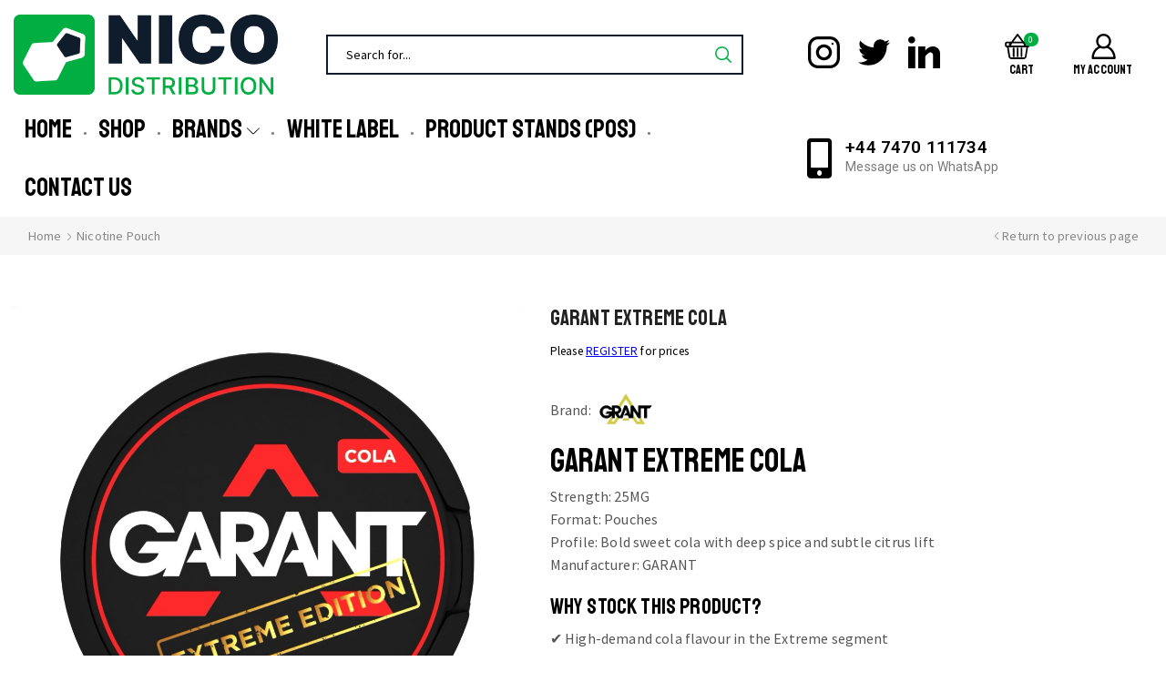

--- FILE ---
content_type: text/html; charset=UTF-8
request_url: https://nicodistribution.com/product/garant-extreme-cola/
body_size: 44715
content:
<!DOCTYPE html>
<html lang="en-US" xmlns="http://www.w3.org/1999/xhtml" prefix="og: http://ogp.me/ns# fb: http://www.facebook.com/2008/fbml" >
<head>
	<!-- Google tag (gtag.js) -->
<script async src="https://www.googletagmanager.com/gtag/js?id=AW-11145115099"></script>
<script>
  window.dataLayer = window.dataLayer || [];
  function gtag(){dataLayer.push(arguments);}
  gtag('js', new Date());

  gtag('config', 'AW-11145115099');
</script>
	<meta charset="UTF-8" />
	<meta name="viewport" content="width=device-width, initial-scale=1.0, maximum-scale=1.0, user-scalable=0 "/>
	<meta name='robots' content='index, follow, max-image-preview:large, max-snippet:-1, max-video-preview:-1' />

	<!-- This site is optimized with the Yoast SEO plugin v24.9 - https://yoast.com/wordpress/plugins/seo/ -->
	<title>GARANT EXTREME Cola | Wholesale Nicotine Pouches &amp; Snus</title>
	<meta name="description" content="Buy Garant Extreme Cola Nicotine Pouches at wholesale pricing with Killa, Pablo, VELO, Zyn and more! All orders are shipped with Next Day Delivery." />
	<link rel="canonical" href="https://nicodistribution.com/product/garant-extreme-cola/" />
	<meta property="og:locale" content="en_US" />
	<meta property="og:type" content="article" />
	<meta property="og:title" content="GARANT EXTREME Cola | Wholesale Nicotine Pouches &amp; Snus" />
	<meta property="og:description" content="Buy Garant Extreme Cola Nicotine Pouches at wholesale pricing with Killa, Pablo, VELO, Zyn and more! All orders are shipped with Next Day Delivery." />
	<meta property="og:url" content="https://nicodistribution.com/product/garant-extreme-cola/" />
	<meta property="og:site_name" content="Nico Distribution" />
	<meta property="article:modified_time" content="2026-01-15T21:39:02+00:00" />
	<meta property="og:image" content="https://nicodistribution.com/wp-content/uploads/2024/05/cola-top-transp.jpeg" />
	<meta property="og:image:width" content="1080" />
	<meta property="og:image:height" content="1080" />
	<meta property="og:image:type" content="image/jpeg" />
	<meta name="twitter:card" content="summary_large_image" />
	<meta name="twitter:site" content="@nicodistro" />
	<meta name="twitter:label1" content="Est. reading time" />
	<meta name="twitter:data1" content="2 minutes" />
	<script type="application/ld+json" class="yoast-schema-graph">{"@context":"https://schema.org","@graph":[{"@type":"WebPage","@id":"https://nicodistribution.com/product/garant-extreme-cola/","url":"https://nicodistribution.com/product/garant-extreme-cola/","name":"GARANT EXTREME Cola | Wholesale Nicotine Pouches & Snus","isPartOf":{"@id":"https://nicodistribution.com/#website"},"primaryImageOfPage":{"@id":"https://nicodistribution.com/product/garant-extreme-cola/#primaryimage"},"image":{"@id":"https://nicodistribution.com/product/garant-extreme-cola/#primaryimage"},"thumbnailUrl":"https://nicodistribution.com/wp-content/uploads/2024/05/cola-top-transp.jpeg","datePublished":"2024-05-14T08:27:14+00:00","dateModified":"2026-01-15T21:39:02+00:00","description":"Buy Garant Extreme Cola Nicotine Pouches at wholesale pricing with Killa, Pablo, VELO, Zyn and more! All orders are shipped with Next Day Delivery.","breadcrumb":{"@id":"https://nicodistribution.com/product/garant-extreme-cola/#breadcrumb"},"inLanguage":"en-US","potentialAction":[{"@type":"ReadAction","target":["https://nicodistribution.com/product/garant-extreme-cola/"]}]},{"@type":"ImageObject","inLanguage":"en-US","@id":"https://nicodistribution.com/product/garant-extreme-cola/#primaryimage","url":"https://nicodistribution.com/wp-content/uploads/2024/05/cola-top-transp.jpeg","contentUrl":"https://nicodistribution.com/wp-content/uploads/2024/05/cola-top-transp.jpeg","width":1080,"height":1080,"caption":"Garant Extreme Cola Wholesale Nicotine Pouches"},{"@type":"BreadcrumbList","@id":"https://nicodistribution.com/product/garant-extreme-cola/#breadcrumb","itemListElement":[{"@type":"ListItem","position":1,"name":"Home","item":"https://nicodistribution.com/"},{"@type":"ListItem","position":2,"name":"Shop","item":"https://nicodistribution.com/shop/"},{"@type":"ListItem","position":3,"name":"GARANT EXTREME Cola"}]},{"@type":"WebSite","@id":"https://nicodistribution.com/#website","url":"https://nicodistribution.com/","name":"NICO DISTRIBUTION","description":"Nicotine Pouches Wholesale","publisher":{"@id":"https://nicodistribution.com/#organization"},"alternateName":"ND","potentialAction":[{"@type":"SearchAction","target":{"@type":"EntryPoint","urlTemplate":"https://nicodistribution.com/?s={search_term_string}"},"query-input":{"@type":"PropertyValueSpecification","valueRequired":true,"valueName":"search_term_string"}}],"inLanguage":"en-US"},{"@type":"Organization","@id":"https://nicodistribution.com/#organization","name":"NICO DISTRIBUTION LTD","alternateName":"NICO DISTRO","url":"https://nicodistribution.com/","logo":{"@type":"ImageObject","inLanguage":"en-US","@id":"https://nicodistribution.com/#/schema/logo/image/","url":"https://nicodistribution.com/wp-content/uploads/2024/04/colour-alt-brandmark.png","contentUrl":"https://nicodistribution.com/wp-content/uploads/2024/04/colour-alt-brandmark.png","width":1000,"height":1000,"caption":"NICO DISTRIBUTION LTD"},"image":{"@id":"https://nicodistribution.com/#/schema/logo/image/"},"sameAs":["https://x.com/nicodistro"]}]}</script>
	<!-- / Yoast SEO plugin. -->


<link rel='dns-prefetch' href='//www.google.com' />
<link rel='dns-prefetch' href='//www.googletagmanager.com' />
<link rel="alternate" type="application/rss+xml" title="Nico Distribution &raquo; Feed" href="https://nicodistribution.com/feed/" />
<link rel="preload" href="https://nicodistribution.com/wp-content/uploads/2021/11/colour-alt-horizontal@2x.png" as="image" />
<link rel="alternate" title="oEmbed (JSON)" type="application/json+oembed" href="https://nicodistribution.com/wp-json/oembed/1.0/embed?url=https%3A%2F%2Fnicodistribution.com%2Fproduct%2Fgarant-extreme-cola%2F" />
<link rel="alternate" title="oEmbed (XML)" type="text/xml+oembed" href="https://nicodistribution.com/wp-json/oembed/1.0/embed?url=https%3A%2F%2Fnicodistribution.com%2Fproduct%2Fgarant-extreme-cola%2F&#038;format=xml" />
<style id='wp-img-auto-sizes-contain-inline-css' type='text/css'>
img:is([sizes=auto i],[sizes^="auto," i]){contain-intrinsic-size:3000px 1500px}
/*# sourceURL=wp-img-auto-sizes-contain-inline-css */
</style>
<link rel='stylesheet' id='afreg-front-css-css' href='https://nicodistribution.com/wp-content/plugins/user-registration-plugin-for-woocommerce/front/css/afreg_front.css' type='text/css' media='all' />
<link rel='stylesheet' id='color-spectrum-css-css' href='https://nicodistribution.com/wp-content/plugins/user-registration-plugin-for-woocommerce/front/css/afreg_color_spectrum.css' type='text/css' media='all' />
<link rel='stylesheet' id='bdt-uikit-css' href='https://nicodistribution.com/wp-content/plugins/bdthemes-element-pack/assets/css/bdt-uikit.css' type='text/css' media='all' />
<link rel='stylesheet' id='element-pack-site-css' href='https://nicodistribution.com/wp-content/plugins/bdthemes-element-pack/assets/css/element-pack-site.css' type='text/css' media='all' />
<style id='classic-theme-styles-inline-css' type='text/css'>
/*! This file is auto-generated */
.wp-block-button__link{color:#fff;background-color:#32373c;border-radius:9999px;box-shadow:none;text-decoration:none;padding:calc(.667em + 2px) calc(1.333em + 2px);font-size:1.125em}.wp-block-file__button{background:#32373c;color:#fff;text-decoration:none}
/*# sourceURL=/wp-includes/css/classic-themes.min.css */
</style>
<style id='age-gate-custom-inline-css' type='text/css'>
:root{--ag-background-image-position: center center;--ag-background-image-opacity: 1;--ag-text-color: #000000;--ag-blur: 5px;}
/*# sourceURL=age-gate-custom-inline-css */
</style>
<link rel='stylesheet' id='age-gate-css' href='https://nicodistribution.com/wp-content/plugins/age-gate/dist/main.css' type='text/css' media='all' />
<style id='age-gate-options-inline-css' type='text/css'>
:root{--ag-background-image-position: center center;--ag-background-image-opacity: 1;--ag-text-color: #000000;--ag-blur: 5px;}
/*# sourceURL=age-gate-options-inline-css */
</style>
<link rel='stylesheet' id='contact-form-7-css' href='https://nicodistribution.com/wp-content/plugins/contact-form-7/includes/css/styles.css' type='text/css' media='all' />
<style id='woocommerce-inline-inline-css' type='text/css'>
.woocommerce form .form-row .required { visibility: visible; }
/*# sourceURL=woocommerce-inline-inline-css */
</style>
<link rel='stylesheet' id='ywmmq-frontend-premium-css' href='https://nicodistribution.com/wp-content/plugins/yith-woocommerce-minimum-maximum-quantity-premium/assets/css/ywmmq-frontend-premium.css' type='text/css' media='all' />
<link rel='stylesheet' id='etheme-parent-style-css' href='https://nicodistribution.com/wp-content/themes/xstore/xstore.min.css' type='text/css' media='all' />
<link rel='stylesheet' id='etheme-elementor-style-css' href='https://nicodistribution.com/wp-content/themes/xstore/css/elementor.min.css' type='text/css' media='all' />
<link rel='stylesheet' id='etheme-breadcrumbs-css' href='https://nicodistribution.com/wp-content/themes/xstore/css/modules/breadcrumbs.min.css' type='text/css' media='all' />
<link rel='stylesheet' id='etheme-back-top-css' href='https://nicodistribution.com/wp-content/themes/xstore/css/modules/back-top.min.css' type='text/css' media='all' />
<link rel='stylesheet' id='etheme-woocommerce-css' href='https://nicodistribution.com/wp-content/themes/xstore/css/modules/woocommerce/global.min.css' type='text/css' media='all' />
<link rel='stylesheet' id='etheme-woocommerce-archive-css' href='https://nicodistribution.com/wp-content/themes/xstore/css/modules/woocommerce/archive.min.css' type='text/css' media='all' />
<link rel='stylesheet' id='etheme-swatches-style-css' href='https://nicodistribution.com/wp-content/themes/xstore/css/swatches.min.css' type='text/css' media='all' />
<link rel='stylesheet' id='etheme-single-product-builder-css' href='https://nicodistribution.com/wp-content/themes/xstore/css/modules/woocommerce/single-product/single-product-builder.min.css' type='text/css' media='all' />
<link rel='stylesheet' id='etheme-single-product-elements-css' href='https://nicodistribution.com/wp-content/themes/xstore/css/modules/woocommerce/single-product/single-product-elements.min.css' type='text/css' media='all' />
<link rel='stylesheet' id='etheme-star-rating-css' href='https://nicodistribution.com/wp-content/themes/xstore/css/modules/star-rating.min.css' type='text/css' media='all' />
<link rel='stylesheet' id='etheme-comments-css' href='https://nicodistribution.com/wp-content/themes/xstore/css/modules/comments.min.css' type='text/css' media='all' />
<link rel='stylesheet' id='etheme-single-post-meta-css' href='https://nicodistribution.com/wp-content/themes/xstore/css/modules/blog/single-post/meta.min.css' type='text/css' media='all' />
<link rel='stylesheet' id='etheme-contact-forms-css' href='https://nicodistribution.com/wp-content/themes/xstore/css/modules/contact-forms.min.css' type='text/css' media='all' />
<style id='xstore-icons-font-inline-css' type='text/css'>
@font-face {
				  font-family: 'xstore-icons';
				  src:
				    url('https://nicodistribution.com/wp-content/themes/xstore/fonts/xstore-icons-bold.ttf') format('truetype'),
				    url('https://nicodistribution.com/wp-content/themes/xstore/fonts/xstore-icons-bold.woff2') format('woff2'),
				    url('https://nicodistribution.com/wp-content/themes/xstore/fonts/xstore-icons-bold.woff') format('woff'),
				    url('https://nicodistribution.com/wp-content/themes/xstore/fonts/xstore-icons-bold.svg#xstore-icons') format('svg');
				  font-weight: normal;
				  font-style: normal;
				  font-display: swap;
				}
/*# sourceURL=xstore-icons-font-inline-css */
</style>
<link rel='stylesheet' id='etheme-header-search-css' href='https://nicodistribution.com/wp-content/themes/xstore/css/modules/layout/header/parts/search.min.css' type='text/css' media='all' />
<link rel='stylesheet' id='etheme-header-menu-css' href='https://nicodistribution.com/wp-content/themes/xstore/css/modules/layout/header/parts/menu.min.css' type='text/css' media='all' />
<link rel='stylesheet' id='xstore-kirki-styles-css' href='https://nicodistribution.com/wp-content/uploads/xstore/kirki-styles.css' type='text/css' media='all' />
<link rel='stylesheet' id='child-style-css' href='https://nicodistribution.com/wp-content/themes/xstore-child/style.css' type='text/css' media='all' />
<script type="text/javascript" src="https://nicodistribution.com/wp-includes/js/jquery/jquery.min.js" id="jquery-core-js"></script>
<script type="text/javascript" src="https://nicodistribution.com/wp-includes/js/jquery/jquery-migrate.min.js" id="jquery-migrate-js"></script>
<script type="text/javascript" src="https://nicodistribution.com/wp-content/plugins/user-registration-plugin-for-woocommerce/front/js/afreg_front.js" id="afreg-front-js-js"></script>
<script type="text/javascript" src="https://nicodistribution.com/wp-content/plugins/user-registration-plugin-for-woocommerce/front/js/afreg_color_spectrum.js" id="color-spectrum-js-js"></script>
<script type="text/javascript" src="//www.google.com/recaptcha/api.js" id="Google reCaptcha JS-js"></script>
<script type="text/javascript" id="et-core-elementor-script-js-extra">
/* <![CDATA[ */
var etheme_elementor_localize = {"adminajax":"https://nicodistribution.com/wp-admin/admin-ajax.php"};
//# sourceURL=et-core-elementor-script-js-extra
/* ]]> */
</script>
<script type="text/javascript" src="https://nicodistribution.com/wp-content/plugins/et-core-plugin/app/assets/js/elementor.js" id="et-core-elementor-script-js"></script>
<script type="text/javascript" src="https://nicodistribution.com/wp-content/plugins/woocommerce/assets/js/jquery-blockui/jquery.blockUI.min.js" id="jquery-blockui-js" defer="defer" data-wp-strategy="defer"></script>
<script type="text/javascript" id="wc-add-to-cart-js-extra">
/* <![CDATA[ */
var wc_add_to_cart_params = {"ajax_url":"/wp-admin/admin-ajax.php","wc_ajax_url":"/?wc-ajax=%%endpoint%%","i18n_view_cart":"View cart","cart_url":"https://nicodistribution.com/cart/","is_cart":"","cart_redirect_after_add":"no"};
//# sourceURL=wc-add-to-cart-js-extra
/* ]]> */
</script>
<script type="text/javascript" src="https://nicodistribution.com/wp-content/plugins/woocommerce/assets/js/frontend/add-to-cart.min.js" id="wc-add-to-cart-js" defer="defer" data-wp-strategy="defer"></script>
<script type="text/javascript" id="wc-single-product-js-extra">
/* <![CDATA[ */
var wc_single_product_params = {"i18n_required_rating_text":"Please select a rating","review_rating_required":"yes","flexslider":{"rtl":false,"animation":"slide","smoothHeight":true,"directionNav":false,"controlNav":"thumbnails","slideshow":false,"animationSpeed":500,"animationLoop":false,"allowOneSlide":false},"zoom_enabled":"1","zoom_options":[],"photoswipe_enabled":"","photoswipe_options":{"shareEl":false,"closeOnScroll":false,"history":false,"hideAnimationDuration":0,"showAnimationDuration":0},"flexslider_enabled":""};
//# sourceURL=wc-single-product-js-extra
/* ]]> */
</script>
<script type="text/javascript" src="https://nicodistribution.com/wp-content/plugins/woocommerce/assets/js/frontend/single-product.min.js" id="wc-single-product-js" defer="defer" data-wp-strategy="defer"></script>
<script type="text/javascript" src="https://nicodistribution.com/wp-content/plugins/woocommerce/assets/js/js-cookie/js.cookie.min.js" id="js-cookie-js" defer="defer" data-wp-strategy="defer"></script>
<script type="text/javascript" id="woocommerce-js-extra">
/* <![CDATA[ */
var woocommerce_params = {"ajax_url":"/wp-admin/admin-ajax.php","wc_ajax_url":"/?wc-ajax=%%endpoint%%"};
//# sourceURL=woocommerce-js-extra
/* ]]> */
</script>
<script type="text/javascript" src="https://nicodistribution.com/wp-content/plugins/woocommerce/assets/js/frontend/woocommerce.min.js" id="woocommerce-js" defer="defer" data-wp-strategy="defer"></script>
<script type="text/javascript" id="etheme-js-extra">
/* <![CDATA[ */
var etConfig = {"noresults":"No results were found!","successfullyAdded":"Product added.","successfullyCopied":"Copied to clipboard","checkCart":"Please check your \u003Ca href='https://nicodistribution.com/cart/'\u003Ecart.\u003C/a\u003E","contBtn":"Continue shopping","checkBtn":"Checkout","ajaxProductAddedNotify":{"type":"alert","linked_products_type":"upsell"},"variationGallery":"","quickView":{"type":"off_canvas","position":"right","layout":"default","variationGallery":"","css":"        \u003Clink rel=\"stylesheet\" id=\"etheme-skeleton-css\" href=\"https://nicodistribution.com/wp-content/themes/xstore/css/modules/skeleton.min.css?ver=0.0.1\" type=\"text/css\" media=\"all\" /\u003E \t\t        \u003Clink rel=\"stylesheet\" id=\"etheme-single-product-css\" href=\"https://nicodistribution.com/wp-content/themes/xstore/css/modules/woocommerce/single-product/single-product.min.css?ver=0.0.1\" type=\"text/css\" media=\"all\" /\u003E \t\t        \u003Clink rel=\"stylesheet\" id=\"etheme-single-product-elements-css\" href=\"https://nicodistribution.com/wp-content/themes/xstore/css/modules/woocommerce/single-product/single-product-elements.min.css?ver=0.0.1\" type=\"text/css\" media=\"all\" /\u003E \t\t        \u003Clink rel=\"stylesheet\" id=\"etheme-single-post-meta-css\" href=\"https://nicodistribution.com/wp-content/themes/xstore/css/modules/blog/single-post/meta.min.css?ver=0.0.1\" type=\"text/css\" media=\"all\" /\u003E \t\t"},"popupAddedToCart":{"css":"        \u003Clink rel=\"stylesheet\" id=\"etheme-skeleton-css\" href=\"https://nicodistribution.com/wp-content/themes/xstore/css/modules/skeleton.min.css?ver=0.0.1\" type=\"text/css\" media=\"all\" /\u003E \t\t        \u003Clink rel=\"stylesheet\" id=\"etheme-popup-added-to-cart-css\" href=\"https://nicodistribution.com/wp-content/themes/xstore/css/modules/woocommerce/popup-added-to-cart.min.css?ver=0.0.1\" type=\"text/css\" media=\"all\" /\u003E \t\t"},"builders":{"is_wpbakery":false},"Product":"Products","Pages":"Pages","Post":"Posts","Portfolio":"Portfolio","Product_found":"{{count}} Products found","Pages_found":"{{count}} Pages found","Post_found":"{{count}} Posts found","Portfolio_found":"{{count}} Portfolio found","show_more":"Show {{count}} more","show_all":"View all results","items_found":"{{count}} items found","item_found":"{{count}} item found","single_product_builder":"1","fancy_select_categories":"","noSuggestionNoticeWithMatches":"No results were found!\u003Cp\u003ENo items matched your search {{search_value}}.\u003C/p\u003E","ajaxurl":"https://nicodistribution.com/wp-admin/admin-ajax.php","woocommerceSettings":{"is_woocommerce":true,"is_swatches":true,"ajax_filters":false,"ajax_pagination":false,"is_single_product_builder":"1","mini_cart_content_quantity_input":false,"widget_show_more_text":"more","sidebar_off_canvas_icon":"\u003Csvg version=\"1.1\" width=\"1em\" height=\"1em\" id=\"Layer_1\" xmlns=\"http://www.w3.org/2000/svg\" xmlns:xlink=\"http://www.w3.org/1999/xlink\" x=\"0px\" y=\"0px\" viewBox=\"0 0 100 100\" style=\"enable-background:new 0 0 100 100;\" xml:space=\"preserve\"\u003E\u003Cpath d=\"M94.8,0H5.6C4,0,2.6,0.9,1.9,2.3C1.1,3.7,1.3,5.4,2.2,6.7l32.7,46c0,0,0,0,0,0c1.2,1.6,1.8,3.5,1.8,5.5v37.5c0,1.1,0.4,2.2,1.2,3c0.8,0.8,1.8,1.2,3,1.2c0.6,0,1.1-0.1,1.6-0.3l18.4-7c1.6-0.5,2.7-2.1,2.7-3.9V58.3c0-2,0.6-3.9,1.8-5.5c0,0,0,0,0,0l32.7-46c0.9-1.3,1.1-3,0.3-4.4C97.8,0.9,96.3,0,94.8,0z M61.4,49.7c-1.8,2.5-2.8,5.5-2.8,8.5v29.8l-16.8,6.4V58.3c0-3.1-1-6.1-2.8-8.5L7.3,5.1h85.8L61.4,49.7z\"\u003E\u003C/path\u003E\u003C/svg\u003E","ajax_add_to_cart_archives":true,"cart_url":"https://nicodistribution.com/cart/","cart_redirect_after_add":false,"cart_progress_currency_pos":"left","cart_progress_thousand_sep":",","cart_progress_decimal_sep":".","cart_progress_num_decimals":"2","is_smart_addtocart":true,"primary_attribute":"et_none"},"notices":{"ajax-filters":"Ajax error: cannot get filters result","post-product":"Ajax error: cannot get post/product result","products":"Ajax error: cannot get products result","posts":"Ajax error: cannot get posts result","element":"Ajax error: cannot get element result","portfolio":"Ajax error: problem with ajax et_portfolio_ajax action","portfolio-pagination":"Ajax error: problem with ajax et_portfolio_ajax_pagination action","menu":"Ajax error: problem with ajax menu_posts action","noMatchFound":"No matches found","variationGalleryNotAvailable":"Variation Gallery not available on variation id","localStorageFull":"Seems like your localStorage is full"},"layoutSettings":{"layout":"","is_rtl":false,"is_mobile":false,"mobHeaderStart":992,"menu_storage_key":"etheme_6cff54d29674ca17279e7a93d178e2b8","ajax_dropdowns_from_storage":""},"sidebar":{"closed_pc_by_default":""},"et_global":{"classes":{"skeleton":"skeleton-body","mfp":"et-mfp-opened"},"mobHeaderStart":992}};
//# sourceURL=etheme-js-extra
/* ]]> */
</script>
<script type="text/javascript" src="https://nicodistribution.com/wp-content/themes/xstore/js/etheme-scripts.min.js" id="etheme-js"></script>
<script type="text/javascript" id="et-woo-swatches-js-extra">
/* <![CDATA[ */
var sten_wc_params = {"ajax_url":"https://nicodistribution.com/wp-admin/admin-ajax.php","is_customize_preview":"","is_singular_product":"1","add_to_cart_btn_text":"Add to cart","read_more_btn_text":"Read More","read_more_about_btn_text":"about","read_more_for_btn_text":"for","select_options_btn_text":"Select options","i18n_no_matching_variations_text":"Sorry, no products matched your selection. Please choose a different combination."};
//# sourceURL=et-woo-swatches-js-extra
/* ]]> */
</script>
<script type="text/javascript" src="https://nicodistribution.com/wp-content/plugins/et-core-plugin/packages/st-woo-swatches/public/js/frontend.min.js" id="et-woo-swatches-js"></script>
<link rel="https://api.w.org/" href="https://nicodistribution.com/wp-json/" /><link rel="alternate" title="JSON" type="application/json" href="https://nicodistribution.com/wp-json/wp/v2/product/4193" /><link rel="EditURI" type="application/rsd+xml" title="RSD" href="https://nicodistribution.com/xmlrpc.php?rsd" />
<meta name="generator" content="WordPress 6.9" />
<meta name="generator" content="WooCommerce 8.5.2" />
<link rel='shortlink' href='https://nicodistribution.com/?p=4193' />
<meta name="generator" content="Site Kit by Google 1.162.1" />
            <link rel="preload" as="font" href="https://nicodistribution.com/wp-content/themes/xstore/fonts/xstore-icons-bold.woff?v=8.0.8" type="font/woff" crossorigin>
    
	        <link rel="preload" as="font" href="https://nicodistribution.com/wp-content/themes/xstore/fonts/xstore-icons-bold.woff2?v=8.0.8" type="font/woff2" crossorigin>
    	<noscript><style>.woocommerce-product-gallery{ opacity: 1 !important; }</style></noscript>
	<meta name="generator" content="Elementor 3.19.0; features: e_optimized_assets_loading, additional_custom_breakpoints, block_editor_assets_optimize, e_image_loading_optimization; settings: css_print_method-internal, google_font-enabled, font_display-auto">
<meta name="generator" content="Powered by Slider Revolution 6.5.2 - responsive, Mobile-Friendly Slider Plugin for WordPress with comfortable drag and drop interface." />
<link rel="icon" href="https://nicodistribution.com/wp-content/uploads/2021/11/cropped-colour-alt-brandmark-32x32.png" sizes="32x32" />
<link rel="icon" href="https://nicodistribution.com/wp-content/uploads/2021/11/cropped-colour-alt-brandmark-192x192.png" sizes="192x192" />
<link rel="apple-touch-icon" href="https://nicodistribution.com/wp-content/uploads/2021/11/cropped-colour-alt-brandmark-180x180.png" />
<meta name="msapplication-TileImage" content="https://nicodistribution.com/wp-content/uploads/2021/11/cropped-colour-alt-brandmark-270x270.png" />
<script type="text/javascript">function setREVStartSize(e){
			//window.requestAnimationFrame(function() {				 
				window.RSIW = window.RSIW===undefined ? window.innerWidth : window.RSIW;	
				window.RSIH = window.RSIH===undefined ? window.innerHeight : window.RSIH;	
				try {								
					var pw = document.getElementById(e.c).parentNode.offsetWidth,
						newh;
					pw = pw===0 || isNaN(pw) ? window.RSIW : pw;
					e.tabw = e.tabw===undefined ? 0 : parseInt(e.tabw);
					e.thumbw = e.thumbw===undefined ? 0 : parseInt(e.thumbw);
					e.tabh = e.tabh===undefined ? 0 : parseInt(e.tabh);
					e.thumbh = e.thumbh===undefined ? 0 : parseInt(e.thumbh);
					e.tabhide = e.tabhide===undefined ? 0 : parseInt(e.tabhide);
					e.thumbhide = e.thumbhide===undefined ? 0 : parseInt(e.thumbhide);
					e.mh = e.mh===undefined || e.mh=="" || e.mh==="auto" ? 0 : parseInt(e.mh,0);		
					if(e.layout==="fullscreen" || e.l==="fullscreen") 						
						newh = Math.max(e.mh,window.RSIH);					
					else{					
						e.gw = Array.isArray(e.gw) ? e.gw : [e.gw];
						for (var i in e.rl) if (e.gw[i]===undefined || e.gw[i]===0) e.gw[i] = e.gw[i-1];					
						e.gh = e.el===undefined || e.el==="" || (Array.isArray(e.el) && e.el.length==0)? e.gh : e.el;
						e.gh = Array.isArray(e.gh) ? e.gh : [e.gh];
						for (var i in e.rl) if (e.gh[i]===undefined || e.gh[i]===0) e.gh[i] = e.gh[i-1];
											
						var nl = new Array(e.rl.length),
							ix = 0,						
							sl;					
						e.tabw = e.tabhide>=pw ? 0 : e.tabw;
						e.thumbw = e.thumbhide>=pw ? 0 : e.thumbw;
						e.tabh = e.tabhide>=pw ? 0 : e.tabh;
						e.thumbh = e.thumbhide>=pw ? 0 : e.thumbh;					
						for (var i in e.rl) nl[i] = e.rl[i]<window.RSIW ? 0 : e.rl[i];
						sl = nl[0];									
						for (var i in nl) if (sl>nl[i] && nl[i]>0) { sl = nl[i]; ix=i;}															
						var m = pw>(e.gw[ix]+e.tabw+e.thumbw) ? 1 : (pw-(e.tabw+e.thumbw)) / (e.gw[ix]);					
						newh =  (e.gh[ix] * m) + (e.tabh + e.thumbh);
					}				
					if(window.rs_init_css===undefined) window.rs_init_css = document.head.appendChild(document.createElement("style"));					
					document.getElementById(e.c).height = newh+"px";
					window.rs_init_css.innerHTML += "#"+e.c+"_wrapper { height: "+newh+"px }";				
				} catch(e){
					console.log("Failure at Presize of Slider:" + e)
				}					   
			//});
		  };</script>
		<style type="text/css" id="wp-custom-css">
			.boxheight {
    min-height: 101px !important;
    max-height: 59px !important;
    height: 69px !important;
}		</style>
		<style id="kirki-inline-styles"></style><style type="text/css" class="et_custom-css">.page-heading{margin-bottom:25px}.header-top .contact-info,.header-top .widget_nav_menu,.header-main .et-element-label{font-family:Staatliches;text-transform:uppercase}.header-html_block1{min-width:58%}.secondary-menu-wrapper .menu>li>a{padding-bottom:7px;padding-top:7px}.sticky-on .header-bottom{box-shadow:0 0 5px 0 rgba(0,0,0,.2)}.button,.et_b_single-request-quote-button,.add_to_cart_button,.btn{font-family:"Staatliches",Sans-serif}.button.compare{font-family:inherit}.woocommerce-product-details__short-description .table h4{font-size:16px}.woocommerce-product-details__short-description tr{border-bottom:1px solid #E1E1E1}.woocommerce-product-details__short-description table th,.woocommerce-product-details__short-description table td{padding-bottom:5px !important;padding-top:18px !important}.woocommerce-product-details__short-description span{margin-bottom:.7rem;color:#000}.woocommerce-product-details__short-description ul{margin-bottom:5px !important}.upsell-products .widget-title{font-size:20px;padding-bottom:15px}.single-product .et_product-block .et-single-buy-now,.et-popup-content .et-single-buy-now.single_add_to_cart_button.button,.single-product-builder .single_add_to_cart_button.button{border:2px solid #000 !important}.tagcloud a{border:2px solid black}.prefooter .tagcloud{text-align:center}@media (min-width:993px){.single-product .cross-sell-products-title,.single-product .related-products-title{font-size:32px}.cross-sell-products-title:before,.related-products-title:before{display:block;content:"";border-top:2px solid black;position:absolute;width:33%;margin-top:15px}.cross-sell-products-title:after,.related-products-title:after{display:block;content:"";border-top:2px solid black;position:absolute;width:33%;right:0;margin-top:-20px}.et_b_header-menu .secondary-menu-wrapper .secondary-title>span{white-space:nowrap;text-overflow:ellipsis;overflow:hidden}}.page-heading{margin-bottom:25px}.swiper-custom-right:not(.et-swiper-elementor-nav),.swiper-custom-left:not(.et-swiper-elementor-nav){background:transparent !important}@media only screen and (max-width:992px){.header-wrapper,.site-header-vertical{display:none}}@media only screen and (min-width:993px){.mobile-header-wrapper{display:none}}.swiper-container{width:auto}.content-product .product-content-image img,.category-grid img,.categoriesCarousel .category-grid img{width:100%}</style>	<!-- Google tag (gtag.js) event --> <script> gtag('event', 'ads_conversion_Shopping_Cart_1', { // <event_parameters> }); </script> 
	<!-- Google tag (gtag.js) event --> <script> gtag('event', 'ads_conversion_Contact_Information_1', { // <event_parameters> }); </script>
	<!-- Event snippet for Google Shopping App Purchase conversion page --> <script> gtag('event', 'conversion', { 'send_to': 'AW-16909939484/WCzPCJ7_zKYaEJzmpP8-', 'value': 1.0, 'currency': 'GBP', 'transaction_id': '' }); </script> 
	<!-- Event snippet for Google Shopping App Begin Checkout conversion page --> <script> gtag('event', 'conversion', { 'send_to': 'AW-16909939484/kDVsCKH_zKYaEJzmpP8-', 'value': 1.0, 'currency': 'GBP' }); </script> 
	<!-- Event snippet for Google Shopping App Add To Cart conversion page --> <script> gtag('event', 'conversion', { 'send_to': 'AW-16909939484/HTGYCKT_zKYaEJzmpP8-', 'value': 1.0, 'currency': 'GBP' }); </script> 
<link rel='stylesheet' id='wc-blocks-style-css' href='https://nicodistribution.com/wp-content/plugins/woocommerce/assets/client/blocks/wc-blocks.css' type='text/css' media='all' />
<style id='global-styles-inline-css' type='text/css'>
:root{--wp--preset--aspect-ratio--square: 1;--wp--preset--aspect-ratio--4-3: 4/3;--wp--preset--aspect-ratio--3-4: 3/4;--wp--preset--aspect-ratio--3-2: 3/2;--wp--preset--aspect-ratio--2-3: 2/3;--wp--preset--aspect-ratio--16-9: 16/9;--wp--preset--aspect-ratio--9-16: 9/16;--wp--preset--color--black: #000000;--wp--preset--color--cyan-bluish-gray: #abb8c3;--wp--preset--color--white: #ffffff;--wp--preset--color--pale-pink: #f78da7;--wp--preset--color--vivid-red: #cf2e2e;--wp--preset--color--luminous-vivid-orange: #ff6900;--wp--preset--color--luminous-vivid-amber: #fcb900;--wp--preset--color--light-green-cyan: #7bdcb5;--wp--preset--color--vivid-green-cyan: #00d084;--wp--preset--color--pale-cyan-blue: #8ed1fc;--wp--preset--color--vivid-cyan-blue: #0693e3;--wp--preset--color--vivid-purple: #9b51e0;--wp--preset--gradient--vivid-cyan-blue-to-vivid-purple: linear-gradient(135deg,rgb(6,147,227) 0%,rgb(155,81,224) 100%);--wp--preset--gradient--light-green-cyan-to-vivid-green-cyan: linear-gradient(135deg,rgb(122,220,180) 0%,rgb(0,208,130) 100%);--wp--preset--gradient--luminous-vivid-amber-to-luminous-vivid-orange: linear-gradient(135deg,rgb(252,185,0) 0%,rgb(255,105,0) 100%);--wp--preset--gradient--luminous-vivid-orange-to-vivid-red: linear-gradient(135deg,rgb(255,105,0) 0%,rgb(207,46,46) 100%);--wp--preset--gradient--very-light-gray-to-cyan-bluish-gray: linear-gradient(135deg,rgb(238,238,238) 0%,rgb(169,184,195) 100%);--wp--preset--gradient--cool-to-warm-spectrum: linear-gradient(135deg,rgb(74,234,220) 0%,rgb(151,120,209) 20%,rgb(207,42,186) 40%,rgb(238,44,130) 60%,rgb(251,105,98) 80%,rgb(254,248,76) 100%);--wp--preset--gradient--blush-light-purple: linear-gradient(135deg,rgb(255,206,236) 0%,rgb(152,150,240) 100%);--wp--preset--gradient--blush-bordeaux: linear-gradient(135deg,rgb(254,205,165) 0%,rgb(254,45,45) 50%,rgb(107,0,62) 100%);--wp--preset--gradient--luminous-dusk: linear-gradient(135deg,rgb(255,203,112) 0%,rgb(199,81,192) 50%,rgb(65,88,208) 100%);--wp--preset--gradient--pale-ocean: linear-gradient(135deg,rgb(255,245,203) 0%,rgb(182,227,212) 50%,rgb(51,167,181) 100%);--wp--preset--gradient--electric-grass: linear-gradient(135deg,rgb(202,248,128) 0%,rgb(113,206,126) 100%);--wp--preset--gradient--midnight: linear-gradient(135deg,rgb(2,3,129) 0%,rgb(40,116,252) 100%);--wp--preset--font-size--small: 13px;--wp--preset--font-size--medium: 20px;--wp--preset--font-size--large: 36px;--wp--preset--font-size--x-large: 42px;--wp--preset--spacing--20: 0.44rem;--wp--preset--spacing--30: 0.67rem;--wp--preset--spacing--40: 1rem;--wp--preset--spacing--50: 1.5rem;--wp--preset--spacing--60: 2.25rem;--wp--preset--spacing--70: 3.38rem;--wp--preset--spacing--80: 5.06rem;--wp--preset--shadow--natural: 6px 6px 9px rgba(0, 0, 0, 0.2);--wp--preset--shadow--deep: 12px 12px 50px rgba(0, 0, 0, 0.4);--wp--preset--shadow--sharp: 6px 6px 0px rgba(0, 0, 0, 0.2);--wp--preset--shadow--outlined: 6px 6px 0px -3px rgb(255, 255, 255), 6px 6px rgb(0, 0, 0);--wp--preset--shadow--crisp: 6px 6px 0px rgb(0, 0, 0);}:where(.is-layout-flex){gap: 0.5em;}:where(.is-layout-grid){gap: 0.5em;}body .is-layout-flex{display: flex;}.is-layout-flex{flex-wrap: wrap;align-items: center;}.is-layout-flex > :is(*, div){margin: 0;}body .is-layout-grid{display: grid;}.is-layout-grid > :is(*, div){margin: 0;}:where(.wp-block-columns.is-layout-flex){gap: 2em;}:where(.wp-block-columns.is-layout-grid){gap: 2em;}:where(.wp-block-post-template.is-layout-flex){gap: 1.25em;}:where(.wp-block-post-template.is-layout-grid){gap: 1.25em;}.has-black-color{color: var(--wp--preset--color--black) !important;}.has-cyan-bluish-gray-color{color: var(--wp--preset--color--cyan-bluish-gray) !important;}.has-white-color{color: var(--wp--preset--color--white) !important;}.has-pale-pink-color{color: var(--wp--preset--color--pale-pink) !important;}.has-vivid-red-color{color: var(--wp--preset--color--vivid-red) !important;}.has-luminous-vivid-orange-color{color: var(--wp--preset--color--luminous-vivid-orange) !important;}.has-luminous-vivid-amber-color{color: var(--wp--preset--color--luminous-vivid-amber) !important;}.has-light-green-cyan-color{color: var(--wp--preset--color--light-green-cyan) !important;}.has-vivid-green-cyan-color{color: var(--wp--preset--color--vivid-green-cyan) !important;}.has-pale-cyan-blue-color{color: var(--wp--preset--color--pale-cyan-blue) !important;}.has-vivid-cyan-blue-color{color: var(--wp--preset--color--vivid-cyan-blue) !important;}.has-vivid-purple-color{color: var(--wp--preset--color--vivid-purple) !important;}.has-black-background-color{background-color: var(--wp--preset--color--black) !important;}.has-cyan-bluish-gray-background-color{background-color: var(--wp--preset--color--cyan-bluish-gray) !important;}.has-white-background-color{background-color: var(--wp--preset--color--white) !important;}.has-pale-pink-background-color{background-color: var(--wp--preset--color--pale-pink) !important;}.has-vivid-red-background-color{background-color: var(--wp--preset--color--vivid-red) !important;}.has-luminous-vivid-orange-background-color{background-color: var(--wp--preset--color--luminous-vivid-orange) !important;}.has-luminous-vivid-amber-background-color{background-color: var(--wp--preset--color--luminous-vivid-amber) !important;}.has-light-green-cyan-background-color{background-color: var(--wp--preset--color--light-green-cyan) !important;}.has-vivid-green-cyan-background-color{background-color: var(--wp--preset--color--vivid-green-cyan) !important;}.has-pale-cyan-blue-background-color{background-color: var(--wp--preset--color--pale-cyan-blue) !important;}.has-vivid-cyan-blue-background-color{background-color: var(--wp--preset--color--vivid-cyan-blue) !important;}.has-vivid-purple-background-color{background-color: var(--wp--preset--color--vivid-purple) !important;}.has-black-border-color{border-color: var(--wp--preset--color--black) !important;}.has-cyan-bluish-gray-border-color{border-color: var(--wp--preset--color--cyan-bluish-gray) !important;}.has-white-border-color{border-color: var(--wp--preset--color--white) !important;}.has-pale-pink-border-color{border-color: var(--wp--preset--color--pale-pink) !important;}.has-vivid-red-border-color{border-color: var(--wp--preset--color--vivid-red) !important;}.has-luminous-vivid-orange-border-color{border-color: var(--wp--preset--color--luminous-vivid-orange) !important;}.has-luminous-vivid-amber-border-color{border-color: var(--wp--preset--color--luminous-vivid-amber) !important;}.has-light-green-cyan-border-color{border-color: var(--wp--preset--color--light-green-cyan) !important;}.has-vivid-green-cyan-border-color{border-color: var(--wp--preset--color--vivid-green-cyan) !important;}.has-pale-cyan-blue-border-color{border-color: var(--wp--preset--color--pale-cyan-blue) !important;}.has-vivid-cyan-blue-border-color{border-color: var(--wp--preset--color--vivid-cyan-blue) !important;}.has-vivid-purple-border-color{border-color: var(--wp--preset--color--vivid-purple) !important;}.has-vivid-cyan-blue-to-vivid-purple-gradient-background{background: var(--wp--preset--gradient--vivid-cyan-blue-to-vivid-purple) !important;}.has-light-green-cyan-to-vivid-green-cyan-gradient-background{background: var(--wp--preset--gradient--light-green-cyan-to-vivid-green-cyan) !important;}.has-luminous-vivid-amber-to-luminous-vivid-orange-gradient-background{background: var(--wp--preset--gradient--luminous-vivid-amber-to-luminous-vivid-orange) !important;}.has-luminous-vivid-orange-to-vivid-red-gradient-background{background: var(--wp--preset--gradient--luminous-vivid-orange-to-vivid-red) !important;}.has-very-light-gray-to-cyan-bluish-gray-gradient-background{background: var(--wp--preset--gradient--very-light-gray-to-cyan-bluish-gray) !important;}.has-cool-to-warm-spectrum-gradient-background{background: var(--wp--preset--gradient--cool-to-warm-spectrum) !important;}.has-blush-light-purple-gradient-background{background: var(--wp--preset--gradient--blush-light-purple) !important;}.has-blush-bordeaux-gradient-background{background: var(--wp--preset--gradient--blush-bordeaux) !important;}.has-luminous-dusk-gradient-background{background: var(--wp--preset--gradient--luminous-dusk) !important;}.has-pale-ocean-gradient-background{background: var(--wp--preset--gradient--pale-ocean) !important;}.has-electric-grass-gradient-background{background: var(--wp--preset--gradient--electric-grass) !important;}.has-midnight-gradient-background{background: var(--wp--preset--gradient--midnight) !important;}.has-small-font-size{font-size: var(--wp--preset--font-size--small) !important;}.has-medium-font-size{font-size: var(--wp--preset--font-size--medium) !important;}.has-large-font-size{font-size: var(--wp--preset--font-size--large) !important;}.has-x-large-font-size{font-size: var(--wp--preset--font-size--x-large) !important;}
/*# sourceURL=global-styles-inline-css */
</style>
<link rel='stylesheet' id='etheme-ajax-search-css' href='https://nicodistribution.com/wp-content/themes/xstore/css/modules/layout/header/parts/ajax-search.min.css' type='text/css' media='all' />
<link rel='stylesheet' id='etheme-off-canvas-css' href='https://nicodistribution.com/wp-content/themes/xstore/css/modules/layout/off-canvas.min.css' type='text/css' media='all' />
<link rel='stylesheet' id='etheme-cart-widget-css' href='https://nicodistribution.com/wp-content/themes/xstore/css/modules/woocommerce/cart-widget.min.css' type='text/css' media='all' />
<link rel='stylesheet' id='etheme-header-mobile-menu-css' href='https://nicodistribution.com/wp-content/themes/xstore/css/modules/layout/header/parts/mobile-menu.min.css' type='text/css' media='all' />
<link rel='stylesheet' id='etheme-toggles-by-arrow-css' href='https://nicodistribution.com/wp-content/themes/xstore/css/modules/layout/toggles-by-arrow.min.css' type='text/css' media='all' />
<link rel='stylesheet' id='etheme-header-account-css' href='https://nicodistribution.com/wp-content/themes/xstore/css/modules/layout/header/parts/account.min.css' type='text/css' media='all' />
<link rel='stylesheet' id='etheme-tabs-css' href='https://nicodistribution.com/wp-content/themes/xstore/css/modules/tabs.min.css' type='text/css' media='all' />
<link rel='stylesheet' id='etheme-single-product-sticky-cart-css' href='https://nicodistribution.com/wp-content/themes/xstore/css/modules/woocommerce/single-product/sticky-cart.min.css' type='text/css' media='all' />
<style id='xstore-inline-css-inline-css' type='text/css'>
.header-main-menu.et_element-top-level .menu > li .et_b_header-menu-sep:before {
                            content: "\2022";}
.swiper-container.slider-7906:not(.initialized) .swiper-slide {width: 50% !important;}@media only screen and (min-width: 640px) { .swiper-container.slider-7906:not(.initialized) .swiper-slide {width: 33.333333333333% !important;}}@media only screen and (min-width: 1024px) { .swiper-container.slider-7906:not(.initialized) .swiper-slide {width: 25% !important;}}@media only screen and (min-width: 1370px) { .swiper-container.slider-7906:not(.initialized) .swiper-slide {width: 25% !important;}}
.menu-item-2624 > .subitem-title-holder p{font: inherit;text-decoration: inherit}
.menu-item-9553 > .subitem-title-holder p{font: inherit;text-decoration: inherit}
.menu-item-1713 > .subitem-title-holder p{font: inherit;text-decoration: inherit}
.menu-item-2608 > .subitem-title-holder p{font: inherit;text-decoration: inherit}
.menu-item-642 .item-title-holder:hover h3,.menu-item-642 .item-title-holder:active h3,.menu-item-642.current-menu-item .item-title-holder h3{color:#919191 !important} .menu-item-642 > .item-title-holder h3{font: inherit;text-decoration: inherit}
.menu-item-9831 > .subitem-title-holder p{font: inherit;text-decoration: inherit}
.menu-item-7595 > .subitem-title-holder p{font: inherit;text-decoration: inherit}
.menu-item-3417 > .subitem-title-holder p{font: inherit;text-decoration: inherit}
.menu-item-840 .item-title-holder:hover h3,.menu-item-840 .item-title-holder:active h3,.menu-item-840.current-menu-item .item-title-holder h3{color:#FFFFFF !important} .menu-item-840 > .item-title-holder h3{font: inherit;text-decoration: inherit}
/*# sourceURL=xstore-inline-css-inline-css */
</style>
<style id='xstore-inline-tablet-css-inline-css' type='text/css'>
@media only screen and (max-width: 992px) {
}
/*# sourceURL=xstore-inline-tablet-css-inline-css */
</style>
<style id='xstore-inline-mobile-css-inline-css' type='text/css'>
@media only screen and (max-width: 767px) {
}
/*# sourceURL=xstore-inline-mobile-css-inline-css */
</style>
<link rel='stylesheet' id='elementor-frontend-css' href='https://nicodistribution.com/wp-content/plugins/elementor/assets/css/frontend.min.css' type='text/css' media='all' />
<style id='elementor-frontend-inline-css' type='text/css'>
.elementor-598 .elementor-element.elementor-element-fa84ae9 .elementor-icon-box-wrapper{text-align:left;}.elementor-598 .elementor-element.elementor-element-fa84ae9.elementor-view-stacked .elementor-icon{background-color:#000000;}.elementor-598 .elementor-element.elementor-element-fa84ae9.elementor-view-framed .elementor-icon, .elementor-598 .elementor-element.elementor-element-fa84ae9.elementor-view-default .elementor-icon{fill:#000000;color:#000000;border-color:#000000;}.elementor-598 .elementor-element.elementor-element-fa84ae9{--icon-box-icon-margin:6px;}.elementor-598 .elementor-element.elementor-element-fa84ae9 .elementor-icon{font-size:44px;}.elementor-598 .elementor-element.elementor-element-fa84ae9 .elementor-icon-box-title{margin-bottom:0px;color:#000000;}.elementor-598 .elementor-element.elementor-element-fa84ae9 .elementor-icon-box-title, .elementor-598 .elementor-element.elementor-element-fa84ae9 .elementor-icon-box-title a{font-family:"Roboto", Sans-serif;font-size:19px;font-weight:600;}.elementor-widget .tippy-tooltip .tippy-content{text-align:center;}
.elementor-93 .elementor-element.elementor-element-9268563 > .elementor-container{max-width:1410px;}.elementor-93 .elementor-element.elementor-element-9268563 > .elementor-container > .elementor-column > .elementor-widget-wrap{align-content:center;align-items:center;}.elementor-93 .elementor-element.elementor-element-9268563:not(.elementor-motion-effects-element-type-background), .elementor-93 .elementor-element.elementor-element-9268563 > .elementor-motion-effects-container > .elementor-motion-effects-layer{background-color:#222222;}.elementor-93 .elementor-element.elementor-element-9268563{transition:background 0.3s, border 0.3s, border-radius 0.3s, box-shadow 0.3s;padding:40px 15px 35px 15px;}.elementor-93 .elementor-element.elementor-element-9268563 > .elementor-background-overlay{transition:background 0.3s, border-radius 0.3s, opacity 0.3s;}.elementor-93 .elementor-element.elementor-element-9100989 > .elementor-element-populated{padding:0px 80px 0px 0px;}.elementor-93 .elementor-element.elementor-element-183bd58.elementor-view-stacked .elementor-icon{background-color:#FFFFFF;}.elementor-93 .elementor-element.elementor-element-183bd58.elementor-view-framed .elementor-icon, .elementor-93 .elementor-element.elementor-element-183bd58.elementor-view-default .elementor-icon{fill:#FFFFFF;color:#FFFFFF;border-color:#FFFFFF;}.elementor-93 .elementor-element.elementor-element-183bd58{--icon-box-icon-margin:20px;}.elementor-93 .elementor-element.elementor-element-183bd58 .elementor-icon{font-size:75px;}.elementor-93 .elementor-element.elementor-element-183bd58 .elementor-icon-box-title{margin-bottom:0px;color:#FFFFFF;}.elementor-93 .elementor-element.elementor-element-183bd58 .elementor-icon-box-title, .elementor-93 .elementor-element.elementor-element-183bd58 .elementor-icon-box-title a{font-family:"Staatliches", Sans-serif;font-size:32px;font-weight:normal;line-height:40px;}.elementor-93 .elementor-element.elementor-element-183bd58 .elementor-icon-box-description{color:#FFFFFF;font-family:"Source Sans Pro", Sans-serif;font-size:16px;font-weight:400;line-height:26px;}.elementor-93 .elementor-element.elementor-element-ae78f09 > .elementor-element-populated{padding:0px 0px 0px 15px;}.elementor-93 .elementor-element.elementor-element-574025f > .elementor-widget-container{margin:0px 0px -20px 0px;border-style:solid;border-width:1px 1px 1px 1px;border-color:#FFFFFF;}.elementor-93 .elementor-element.elementor-element-6dfc5a0 > .elementor-container{max-width:1410px;}.elementor-93 .elementor-element.elementor-element-6dfc5a0:not(.elementor-motion-effects-element-type-background), .elementor-93 .elementor-element.elementor-element-6dfc5a0 > .elementor-motion-effects-container > .elementor-motion-effects-layer{background-color:#000000;}.elementor-93 .elementor-element.elementor-element-6dfc5a0{transition:background 0.3s, border 0.3s, border-radius 0.3s, box-shadow 0.3s;padding:60px 15px 10px 15px;}.elementor-93 .elementor-element.elementor-element-6dfc5a0 > .elementor-background-overlay{transition:background 0.3s, border-radius 0.3s, opacity 0.3s;}.elementor-93 .elementor-element.elementor-element-827f361 > .elementor-container{max-width:1410px;}.elementor-93 .elementor-element.elementor-element-6e9e122 > .elementor-widget-wrap > .elementor-widget:not(.elementor-widget__width-auto):not(.elementor-widget__width-initial):not(:last-child):not(.elementor-absolute){margin-bottom:10px;}.elementor-93 .elementor-element.elementor-element-6e9e122 > .elementor-element-populated{margin:0px 10px 0px 10px;--e-column-margin-right:10px;--e-column-margin-left:10px;}.elementor-93 .elementor-element.elementor-element-4f2ba74 .elementor-heading-title{color:#FFFFFF;font-family:"Staatliches", Sans-serif;font-size:20px;font-weight:normal;line-height:25px;}.elementor-93 .elementor-element.elementor-element-4f2ba74 > .elementor-widget-container{padding:0px 0px 8px 0px;border-style:solid;border-width:0px 0px 1px 0px;border-color:#FFFFFF;}.elementor-93 .elementor-element.elementor-element-d85798e{color:#FFFFFF;}.elementor-93 .elementor-element.elementor-element-fea7939 > .elementor-widget-wrap > .elementor-widget:not(.elementor-widget__width-auto):not(.elementor-widget__width-initial):not(:last-child):not(.elementor-absolute){margin-bottom:10px;}.elementor-93 .elementor-element.elementor-element-fea7939 > .elementor-element-populated{margin:0px 15px 0px 15px;--e-column-margin-right:15px;--e-column-margin-left:15px;}.elementor-93 .elementor-element.elementor-element-6698daa .elementor-heading-title{color:#FFFFFF;font-family:"Staatliches", Sans-serif;font-size:20px;font-weight:normal;line-height:25px;}.elementor-93 .elementor-element.elementor-element-6698daa > .elementor-widget-container{padding:0px 0px 8px 0px;border-style:solid;border-width:0px 0px 1px 0px;border-color:#FFFFFF;}.elementor-93 .elementor-element.elementor-element-9bb70d9 .elementor-repeater-item-19a2db1  .menu-title{font-family:"Source Sans Pro", Sans-serif;font-size:22px;font-weight:normal;line-height:30px;}.elementor-93 .elementor-element.elementor-element-9bb70d9 .elementor-repeater-item-19a2db1 .menu-title{color:#FFFFFF;}.elementor-93 .elementor-element.elementor-element-9bb70d9 .elementor-repeater-item-19a2db1:hover .menu-title{color:#919191;}.elementor-93 .elementor-element.elementor-element-9bb70d9 .et-menu-list .elementor-repeater-item-19a2db1 .menu-title{padding:0px 0px 0px 0px;}.elementor-93 .elementor-element.elementor-element-9bb70d9 .elementor-repeater-item-b67e619  .menu-title{font-family:"Source Sans Pro", Sans-serif;font-size:22px;font-weight:normal;line-height:30px;}.elementor-93 .elementor-element.elementor-element-9bb70d9 .elementor-repeater-item-b67e619 .menu-title{color:#FFFFFF;}.elementor-93 .elementor-element.elementor-element-9bb70d9 .elementor-repeater-item-b67e619:hover .menu-title{color:#919191;}.elementor-93 .elementor-element.elementor-element-9bb70d9 .et-menu-list .elementor-repeater-item-b67e619 .menu-title{padding:0px 0px 0px 0px;}.elementor-93 .elementor-element.elementor-element-9bb70d9 .elementor-repeater-item-766735b  .menu-title{font-family:"Source Sans Pro", Sans-serif;font-size:22px;font-weight:normal;line-height:30px;}.elementor-93 .elementor-element.elementor-element-9bb70d9 .elementor-repeater-item-766735b .menu-title{color:#FFFFFF;}.elementor-93 .elementor-element.elementor-element-9bb70d9 .elementor-repeater-item-766735b:hover .menu-title{color:#919191;}.elementor-93 .elementor-element.elementor-element-9bb70d9 .et-menu-list .elementor-repeater-item-766735b .menu-title{padding:0px 0px 0px 0px;}.elementor-93 .elementor-element.elementor-element-9bb70d9 .elementor-repeater-item-871af1a  .menu-title{font-family:"Source Sans Pro", Sans-serif;font-size:22px;font-weight:normal;line-height:30px;}.elementor-93 .elementor-element.elementor-element-9bb70d9 .elementor-repeater-item-871af1a .menu-title{color:#FFFFFF;}.elementor-93 .elementor-element.elementor-element-9bb70d9 .elementor-repeater-item-871af1a:hover .menu-title{color:#919191;}.elementor-93 .elementor-element.elementor-element-9bb70d9 .et-menu-list .elementor-repeater-item-871af1a .menu-title{padding:0px 0px 0px 0px;}.elementor-93 .elementor-element.elementor-element-9bb70d9 .item-title-holder  .menu-title{font-size:1px;}.elementor-93 .elementor-element.elementor-element-9bb70d9 .item-title-holder .menu-title{color:#FFFFFF;}.elementor-93 .elementor-element.elementor-element-9bb70d9 .et-menu-list .item-title-holder  .menu-title{padding:0px 0px 0px 0px;}.elementor-93 .elementor-element.elementor-element-b44fa82 > .elementor-widget-wrap > .elementor-widget:not(.elementor-widget__width-auto):not(.elementor-widget__width-initial):not(:last-child):not(.elementor-absolute){margin-bottom:10px;}.elementor-93 .elementor-element.elementor-element-b44fa82 > .elementor-element-populated{margin:0px 10px 0px 10px;--e-column-margin-right:10px;--e-column-margin-left:10px;}.elementor-93 .elementor-element.elementor-element-a93d9f7.elementor-view-stacked .elementor-icon{background-color:#FFFFFF;}.elementor-93 .elementor-element.elementor-element-a93d9f7.elementor-view-framed .elementor-icon, .elementor-93 .elementor-element.elementor-element-a93d9f7.elementor-view-default .elementor-icon{fill:#FFFFFF;color:#FFFFFF;border-color:#FFFFFF;}.elementor-93 .elementor-element.elementor-element-a93d9f7{--icon-box-icon-margin:7px;}.elementor-93 .elementor-element.elementor-element-a93d9f7 .elementor-icon{font-size:15px;}.elementor-93 .elementor-element.elementor-element-a93d9f7 .elementor-icon-box-title{color:#FFFFFF;}.elementor-93 .elementor-element.elementor-element-a93d9f7 .elementor-icon-box-title, .elementor-93 .elementor-element.elementor-element-a93d9f7 .elementor-icon-box-title a{font-family:"Staatliches", Sans-serif;font-size:20px;font-weight:normal;line-height:25px;}.elementor-93 .elementor-element.elementor-element-a93d9f7 > .elementor-widget-container{padding:0px 0px 8px 0px;border-style:solid;border-width:0px 0px 1px 0px;border-color:#FFFFFF;}.elementor-93 .elementor-element.elementor-element-3110fbb .elementor-repeater-item-19a2db1  .menu-title{font-family:"Source Sans Pro", Sans-serif;font-size:22px;font-weight:normal;line-height:30px;}.elementor-93 .elementor-element.elementor-element-3110fbb .elementor-repeater-item-19a2db1 .menu-title{color:#FFFFFF;}.elementor-93 .elementor-element.elementor-element-3110fbb .elementor-repeater-item-19a2db1:hover .menu-title{color:#919191;}.elementor-93 .elementor-element.elementor-element-3110fbb .et-menu-list .elementor-repeater-item-19a2db1 .menu-title{padding:0px 0px 0px 0px;}.elementor-93 .elementor-element.elementor-element-3110fbb .elementor-repeater-item-b67e619  .menu-title{font-family:"Source Sans Pro", Sans-serif;font-size:22px;font-weight:normal;line-height:30px;}.elementor-93 .elementor-element.elementor-element-3110fbb .elementor-repeater-item-b67e619 .menu-title{color:#FFFFFF;}.elementor-93 .elementor-element.elementor-element-3110fbb .elementor-repeater-item-b67e619:hover .menu-title{color:#919191;}.elementor-93 .elementor-element.elementor-element-3110fbb .et-menu-list .elementor-repeater-item-b67e619 .menu-title{padding:0px 0px 0px 0px;}.elementor-93 .elementor-element.elementor-element-3110fbb .elementor-repeater-item-871af1a  .menu-title{font-family:"Source Sans Pro", Sans-serif;font-size:22px;font-weight:normal;line-height:30px;}.elementor-93 .elementor-element.elementor-element-3110fbb .elementor-repeater-item-871af1a .menu-title{color:#FFFFFF;}.elementor-93 .elementor-element.elementor-element-3110fbb .elementor-repeater-item-871af1a:hover .menu-title{color:#919191;}.elementor-93 .elementor-element.elementor-element-3110fbb .et-menu-list .elementor-repeater-item-871af1a .menu-title{padding:0px 0px 0px 0px;}.elementor-93 .elementor-element.elementor-element-3110fbb .item-title-holder .menu-title{color:#FFFFFF;}.elementor-93 .elementor-element.elementor-element-3110fbb .et-menu-list .item-title-holder  .menu-title{padding:0px 0px 0px 0px;}.elementor-93 .elementor-element.elementor-element-26b8ba6 > .elementor-container{max-width:1410px;}.elementor-93 .elementor-element.elementor-element-26b8ba6 > .elementor-container > .elementor-column > .elementor-widget-wrap{align-content:center;align-items:center;}.elementor-93 .elementor-element.elementor-element-26b8ba6{margin-top:10px;margin-bottom:10px;}.elementor-93 .elementor-element.elementor-element-c283cf5 > .elementor-element-populated{border-style:solid;border-width:2px 2px 2px 2px;border-color:#FFFFFF;transition:background 0.3s, border 0.3s, border-radius 0.3s, box-shadow 0.3s;margin:0px 15px 0px 15px;--e-column-margin-right:15px;--e-column-margin-left:15px;padding:9px 22px 9px 22px;}.elementor-93 .elementor-element.elementor-element-c283cf5 > .elementor-element-populated > .elementor-background-overlay{transition:background 0.3s, border-radius 0.3s, opacity 0.3s;}.elementor-93 .elementor-element.elementor-element-9ac8af5 .elementor-icon-box-wrapper{text-align:center;}.elementor-93 .elementor-element.elementor-element-9ac8af5.elementor-view-stacked .elementor-icon{background-color:#FFFFFF;}.elementor-93 .elementor-element.elementor-element-9ac8af5.elementor-view-framed .elementor-icon, .elementor-93 .elementor-element.elementor-element-9ac8af5.elementor-view-default .elementor-icon{fill:#FFFFFF;color:#FFFFFF;border-color:#FFFFFF;}.elementor-93 .elementor-element.elementor-element-9ac8af5{--icon-box-icon-margin:8px;}.elementor-93 .elementor-element.elementor-element-9ac8af5 .elementor-icon{font-size:16px;}.elementor-93 .elementor-element.elementor-element-9ac8af5 .elementor-icon-box-title{color:#FFFFFF;}.elementor-93 .elementor-element.elementor-element-9ac8af5 .elementor-icon-box-title, .elementor-93 .elementor-element.elementor-element-9ac8af5 .elementor-icon-box-title a{font-family:"Staatliches", Sans-serif;font-size:18px;font-weight:normal;line-height:25px;}.elementor-93 .elementor-element.elementor-element-c1c65fd > .elementor-element-populated{border-style:solid;border-width:2px 2px 2px 2px;border-color:#FFFFFF;transition:background 0.3s, border 0.3s, border-radius 0.3s, box-shadow 0.3s;margin:0px 15px 0px 15px;--e-column-margin-right:15px;--e-column-margin-left:15px;padding:9px 35px 9px 35px;}.elementor-93 .elementor-element.elementor-element-c1c65fd > .elementor-element-populated > .elementor-background-overlay{transition:background 0.3s, border-radius 0.3s, opacity 0.3s;}.elementor-93 .elementor-element.elementor-element-398689e.elementor-view-stacked .elementor-icon{background-color:#FFFFFF;}.elementor-93 .elementor-element.elementor-element-398689e.elementor-view-framed .elementor-icon, .elementor-93 .elementor-element.elementor-element-398689e.elementor-view-default .elementor-icon{fill:#FFFFFF;color:#FFFFFF;border-color:#FFFFFF;}.elementor-93 .elementor-element.elementor-element-398689e{--icon-box-icon-margin:8px;}.elementor-93 .elementor-element.elementor-element-398689e .elementor-icon{font-size:16px;}.elementor-93 .elementor-element.elementor-element-398689e .elementor-icon-box-title{color:#FFFFFF;}.elementor-93 .elementor-element.elementor-element-398689e .elementor-icon-box-title, .elementor-93 .elementor-element.elementor-element-398689e .elementor-icon-box-title a{font-family:"Staatliches", Sans-serif;font-size:18px;font-weight:normal;line-height:25px;}.elementor-93 .elementor-element.elementor-element-f886c80 > .elementor-element-populated{border-style:solid;border-width:2px 2px 2px 2px;border-color:#FFFFFF;transition:background 0.3s, border 0.3s, border-radius 0.3s, box-shadow 0.3s;margin:0px 15px 0px 15px;--e-column-margin-right:15px;--e-column-margin-left:15px;padding:9px 35px 9px 35px;}.elementor-93 .elementor-element.elementor-element-f886c80 > .elementor-element-populated > .elementor-background-overlay{transition:background 0.3s, border-radius 0.3s, opacity 0.3s;}.elementor-93 .elementor-element.elementor-element-80a6f99 .elementor-repeater-item-8d47db7.elementor-social-icon{background-color:#C5161603;}.elementor-93 .elementor-element.elementor-element-80a6f99{--grid-template-columns:repeat(0, auto);--icon-size:29px;--grid-column-gap:5px;--grid-row-gap:0px;}.elementor-93 .elementor-element.elementor-element-80a6f99 .elementor-widget-container{text-align:center;}.elementor-93 .elementor-element.elementor-element-1314952 > .elementor-container{max-width:1410px;}.elementor-93 .elementor-element.elementor-element-1314952 > .elementor-container > .elementor-column > .elementor-widget-wrap{align-content:center;align-items:center;}.elementor-93 .elementor-element.elementor-element-1314952{padding:0px 0px 0px 0px;}.elementor-93 .elementor-element.elementor-element-2610141{text-align:center;color:#FFFFFF;font-family:"Source Sans Pro", Sans-serif;font-size:14px;font-weight:400;line-height:26px;}.elementor-widget .tippy-tooltip .tippy-content{text-align:center;}@media(max-width:1024px){.elementor-93 .elementor-element.elementor-element-9268563{padding:15px 0px 15px 0px;}.elementor-93 .elementor-element.elementor-element-9100989 > .elementor-element-populated{padding:0px 15px 0px 0px;}.elementor-93 .elementor-element.elementor-element-6e9e122 > .elementor-element-populated{margin:0px 0px 35px 15px;--e-column-margin-right:0px;--e-column-margin-left:15px;}.elementor-93 .elementor-element.elementor-element-fea7939 > .elementor-element-populated{margin:0px 20px 0px 0px;--e-column-margin-right:20px;--e-column-margin-left:0px;padding:0px 0px 0px 0px;}.elementor-93 .elementor-element.elementor-element-c283cf5 > .elementor-element-populated{margin:0px 10px 30px 10px;--e-column-margin-right:10px;--e-column-margin-left:10px;padding:0px 5px 0px 5px;}.elementor-93 .elementor-element.elementor-element-c1c65fd > .elementor-element-populated{margin:0px 0px 0px 20px;--e-column-margin-right:0px;--e-column-margin-left:20px;padding:0px 5px 0px 5px;}.elementor-93 .elementor-element.elementor-element-f886c80 > .elementor-element-populated{margin:0px 0px 0px 20px;--e-column-margin-right:0px;--e-column-margin-left:20px;padding:0px 5px 0px 5px;}}@media(max-width:767px){.elementor-93 .elementor-element.elementor-element-9268563{padding:30px 0px 35px 0px;}.elementor-93 .elementor-element.elementor-element-9100989 > .elementor-element-populated{padding:0px 0px 30px 0px;}.elementor-93 .elementor-element.elementor-element-183bd58{--icon-box-icon-margin:0px;}.elementor-93 .elementor-element.elementor-element-ae78f09 > .elementor-element-populated{padding:0px 0px 0px 0px;}.elementor-93 .elementor-element.elementor-element-6e9e122 > .elementor-element-populated{margin:0px 0px 30px 0px;--e-column-margin-right:0px;--e-column-margin-left:0px;}.elementor-93 .elementor-element.elementor-element-fea7939 > .elementor-element-populated{margin:0px 0px 30px 0px;--e-column-margin-right:0px;--e-column-margin-left:0px;}.elementor-93 .elementor-element.elementor-element-b44fa82 > .elementor-element-populated{margin:0px 0px 30px 0px;--e-column-margin-right:0px;--e-column-margin-left:0px;}.elementor-93 .elementor-element.elementor-element-a93d9f7 .elementor-icon-box-wrapper{text-align:left;}.elementor-93 .elementor-element.elementor-element-c283cf5 > .elementor-element-populated{margin:0px 0px 30px 0px;--e-column-margin-right:0px;--e-column-margin-left:0px;padding:10px 0px 10px 0px;}.elementor-93 .elementor-element.elementor-element-c1c65fd > .elementor-element-populated{margin:0px 0px 0px 0px;--e-column-margin-right:0px;--e-column-margin-left:0px;padding:10px 0px 10px 0px;}.elementor-93 .elementor-element.elementor-element-f886c80 > .elementor-element-populated{margin:0px 0px 0px 0px;--e-column-margin-right:0px;--e-column-margin-left:0px;padding:10px 0px 10px 0px;}.elementor-93 .elementor-element.elementor-element-1314952{padding:10px 0px 0px 0px;}.elementor-93 .elementor-element.elementor-element-2610141{text-align:center;}}@media(min-width:768px){.elementor-93 .elementor-element.elementor-element-9100989{width:52%;}.elementor-93 .elementor-element.elementor-element-ae78f09{width:48%;}}@media(max-width:1024px) and (min-width:768px){.elementor-93 .elementor-element.elementor-element-6e9e122{width:50%;}.elementor-93 .elementor-element.elementor-element-fea7939{width:33%;}.elementor-93 .elementor-element.elementor-element-b44fa82{width:33%;}.elementor-93 .elementor-element.elementor-element-c283cf5{width:33.3%;}.elementor-93 .elementor-element.elementor-element-c1c65fd{width:33.3%;}.elementor-93 .elementor-element.elementor-element-f886c80{width:33.3%;}}
.elementor-kit-2657{--e-global-color-primary:#6EC1E4;--e-global-color-secondary:#54595F;--e-global-color-text:#7A7A7A;--e-global-color-accent:#61CE70;--e-global-typography-primary-font-family:"Roboto";--e-global-typography-primary-font-weight:600;--e-global-typography-secondary-font-family:"Roboto Slab";--e-global-typography-secondary-font-weight:400;--e-global-typography-text-font-family:"Roboto";--e-global-typography-text-font-weight:400;--e-global-typography-accent-font-family:"Roboto";--e-global-typography-accent-font-weight:500;}.elementor-section.elementor-section-boxed > .elementor-container{max-width:1140px;}.e-con{--container-max-width:1140px;}.elementor-widget:not(:last-child){margin-block-end:20px;}.elementor-element{--widgets-spacing:20px 20px;}{}h1.entry-title{display:var(--page-title-display);}.elementor-kit-2657 e-page-transition{background-color:#FFBC7D;}@media(max-width:1024px){.elementor-section.elementor-section-boxed > .elementor-container{max-width:1024px;}.e-con{--container-max-width:1024px;}}@media(max-width:767px){.elementor-section.elementor-section-boxed > .elementor-container{max-width:767px;}.e-con{--container-max-width:767px;}}
.elementor-widget-heading .elementor-heading-title{color:var( --e-global-color-primary );font-family:var( --e-global-typography-primary-font-family ), Sans-serif;font-weight:var( --e-global-typography-primary-font-weight );}.elementor-widget-image .widget-image-caption{color:var( --e-global-color-text );font-family:var( --e-global-typography-text-font-family ), Sans-serif;font-weight:var( --e-global-typography-text-font-weight );}.elementor-widget-text-editor{color:var( --e-global-color-text );font-family:var( --e-global-typography-text-font-family ), Sans-serif;font-weight:var( --e-global-typography-text-font-weight );}.elementor-widget-text-editor.elementor-drop-cap-view-stacked .elementor-drop-cap{background-color:var( --e-global-color-primary );}.elementor-widget-text-editor.elementor-drop-cap-view-framed .elementor-drop-cap, .elementor-widget-text-editor.elementor-drop-cap-view-default .elementor-drop-cap{color:var( --e-global-color-primary );border-color:var( --e-global-color-primary );}.elementor-widget-button .elementor-button{font-family:var( --e-global-typography-accent-font-family ), Sans-serif;font-weight:var( --e-global-typography-accent-font-weight );background-color:var( --e-global-color-accent );}.elementor-widget-divider{--divider-color:var( --e-global-color-secondary );}.elementor-widget-divider .elementor-divider__text{color:var( --e-global-color-secondary );font-family:var( --e-global-typography-secondary-font-family ), Sans-serif;font-weight:var( --e-global-typography-secondary-font-weight );}.elementor-widget-divider.elementor-view-stacked .elementor-icon{background-color:var( --e-global-color-secondary );}.elementor-widget-divider.elementor-view-framed .elementor-icon, .elementor-widget-divider.elementor-view-default .elementor-icon{color:var( --e-global-color-secondary );border-color:var( --e-global-color-secondary );}.elementor-widget-divider.elementor-view-framed .elementor-icon, .elementor-widget-divider.elementor-view-default .elementor-icon svg{fill:var( --e-global-color-secondary );}.elementor-widget-image-box .elementor-image-box-title{color:var( --e-global-color-primary );font-family:var( --e-global-typography-primary-font-family ), Sans-serif;font-weight:var( --e-global-typography-primary-font-weight );}.elementor-widget-image-box .elementor-image-box-description{color:var( --e-global-color-text );font-family:var( --e-global-typography-text-font-family ), Sans-serif;font-weight:var( --e-global-typography-text-font-weight );}.elementor-widget-icon.elementor-view-stacked .elementor-icon{background-color:var( --e-global-color-primary );}.elementor-widget-icon.elementor-view-framed .elementor-icon, .elementor-widget-icon.elementor-view-default .elementor-icon{color:var( --e-global-color-primary );border-color:var( --e-global-color-primary );}.elementor-widget-icon.elementor-view-framed .elementor-icon, .elementor-widget-icon.elementor-view-default .elementor-icon svg{fill:var( --e-global-color-primary );}.elementor-widget-icon-box.elementor-view-stacked .elementor-icon{background-color:var( --e-global-color-primary );}.elementor-widget-icon-box.elementor-view-framed .elementor-icon, .elementor-widget-icon-box.elementor-view-default .elementor-icon{fill:var( --e-global-color-primary );color:var( --e-global-color-primary );border-color:var( --e-global-color-primary );}.elementor-widget-icon-box .elementor-icon-box-title{color:var( --e-global-color-primary );}.elementor-widget-icon-box .elementor-icon-box-title, .elementor-widget-icon-box .elementor-icon-box-title a{font-family:var( --e-global-typography-primary-font-family ), Sans-serif;font-weight:var( --e-global-typography-primary-font-weight );}.elementor-widget-icon-box .elementor-icon-box-description{color:var( --e-global-color-text );font-family:var( --e-global-typography-text-font-family ), Sans-serif;font-weight:var( --e-global-typography-text-font-weight );}.elementor-widget-star-rating .elementor-star-rating__title{color:var( --e-global-color-text );font-family:var( --e-global-typography-text-font-family ), Sans-serif;font-weight:var( --e-global-typography-text-font-weight );}.elementor-widget-image-gallery .gallery-item .gallery-caption{font-family:var( --e-global-typography-accent-font-family ), Sans-serif;font-weight:var( --e-global-typography-accent-font-weight );}.elementor-widget-icon-list .elementor-icon-list-item:not(:last-child):after{border-color:var( --e-global-color-text );}.elementor-widget-icon-list .elementor-icon-list-icon i{color:var( --e-global-color-primary );}.elementor-widget-icon-list .elementor-icon-list-icon svg{fill:var( --e-global-color-primary );}.elementor-widget-icon-list .elementor-icon-list-item > .elementor-icon-list-text, .elementor-widget-icon-list .elementor-icon-list-item > a{font-family:var( --e-global-typography-text-font-family ), Sans-serif;font-weight:var( --e-global-typography-text-font-weight );}.elementor-widget-icon-list .elementor-icon-list-text{color:var( --e-global-color-secondary );}.elementor-widget-counter .elementor-counter-number-wrapper{color:var( --e-global-color-primary );font-family:var( --e-global-typography-primary-font-family ), Sans-serif;font-weight:var( --e-global-typography-primary-font-weight );}.elementor-widget-counter .elementor-counter-title{color:var( --e-global-color-secondary );font-family:var( --e-global-typography-secondary-font-family ), Sans-serif;font-weight:var( --e-global-typography-secondary-font-weight );}.elementor-widget-progress .elementor-progress-wrapper .elementor-progress-bar{background-color:var( --e-global-color-primary );}.elementor-widget-progress .elementor-title{color:var( --e-global-color-primary );font-family:var( --e-global-typography-text-font-family ), Sans-serif;font-weight:var( --e-global-typography-text-font-weight );}.elementor-widget-testimonial .elementor-testimonial-content{color:var( --e-global-color-text );font-family:var( --e-global-typography-text-font-family ), Sans-serif;font-weight:var( --e-global-typography-text-font-weight );}.elementor-widget-testimonial .elementor-testimonial-name{color:var( --e-global-color-primary );font-family:var( --e-global-typography-primary-font-family ), Sans-serif;font-weight:var( --e-global-typography-primary-font-weight );}.elementor-widget-testimonial .elementor-testimonial-job{color:var( --e-global-color-secondary );font-family:var( --e-global-typography-secondary-font-family ), Sans-serif;font-weight:var( --e-global-typography-secondary-font-weight );}.elementor-widget-tabs .elementor-tab-title, .elementor-widget-tabs .elementor-tab-title a{color:var( --e-global-color-primary );}.elementor-widget-tabs .elementor-tab-title.elementor-active,
					 .elementor-widget-tabs .elementor-tab-title.elementor-active a{color:var( --e-global-color-accent );}.elementor-widget-tabs .elementor-tab-title{font-family:var( --e-global-typography-primary-font-family ), Sans-serif;font-weight:var( --e-global-typography-primary-font-weight );}.elementor-widget-tabs .elementor-tab-content{color:var( --e-global-color-text );font-family:var( --e-global-typography-text-font-family ), Sans-serif;font-weight:var( --e-global-typography-text-font-weight );}.elementor-widget-accordion .elementor-accordion-icon, .elementor-widget-accordion .elementor-accordion-title{color:var( --e-global-color-primary );}.elementor-widget-accordion .elementor-accordion-icon svg{fill:var( --e-global-color-primary );}.elementor-widget-accordion .elementor-active .elementor-accordion-icon, .elementor-widget-accordion .elementor-active .elementor-accordion-title{color:var( --e-global-color-accent );}.elementor-widget-accordion .elementor-active .elementor-accordion-icon svg{fill:var( --e-global-color-accent );}.elementor-widget-accordion .elementor-accordion-title{font-family:var( --e-global-typography-primary-font-family ), Sans-serif;font-weight:var( --e-global-typography-primary-font-weight );}.elementor-widget-accordion .elementor-tab-content{color:var( --e-global-color-text );font-family:var( --e-global-typography-text-font-family ), Sans-serif;font-weight:var( --e-global-typography-text-font-weight );}.elementor-widget-toggle .elementor-toggle-title, .elementor-widget-toggle .elementor-toggle-icon{color:var( --e-global-color-primary );}.elementor-widget-toggle .elementor-toggle-icon svg{fill:var( --e-global-color-primary );}.elementor-widget-toggle .elementor-tab-title.elementor-active a, .elementor-widget-toggle .elementor-tab-title.elementor-active .elementor-toggle-icon{color:var( --e-global-color-accent );}.elementor-widget-toggle .elementor-toggle-title{font-family:var( --e-global-typography-primary-font-family ), Sans-serif;font-weight:var( --e-global-typography-primary-font-weight );}.elementor-widget-toggle .elementor-tab-content{color:var( --e-global-color-text );font-family:var( --e-global-typography-text-font-family ), Sans-serif;font-weight:var( --e-global-typography-text-font-weight );}.elementor-widget-alert .elementor-alert-title{font-family:var( --e-global-typography-primary-font-family ), Sans-serif;font-weight:var( --e-global-typography-primary-font-weight );}.elementor-widget-alert .elementor-alert-description{font-family:var( --e-global-typography-text-font-family ), Sans-serif;font-weight:var( --e-global-typography-text-font-weight );}.elementor-widget-portfolio a .elementor-portfolio-item__overlay{background-color:var( --e-global-color-accent );}.elementor-widget-portfolio .elementor-portfolio-item__title{font-family:var( --e-global-typography-primary-font-family ), Sans-serif;font-weight:var( --e-global-typography-primary-font-weight );}.elementor-widget-portfolio .elementor-portfolio__filter{color:var( --e-global-color-text );font-family:var( --e-global-typography-primary-font-family ), Sans-serif;font-weight:var( --e-global-typography-primary-font-weight );}.elementor-widget-portfolio .elementor-portfolio__filter.elementor-active{color:var( --e-global-color-primary );}.elementor-widget-blockquote .elementor-blockquote__content{color:var( --e-global-color-text );}.elementor-widget-blockquote .elementor-blockquote__author{color:var( --e-global-color-secondary );}.elementor-widget-text-path{font-family:var( --e-global-typography-text-font-family ), Sans-serif;font-weight:var( --e-global-typography-text-font-weight );}.elementor-widget-theme-site-logo .widget-image-caption{color:var( --e-global-color-text );font-family:var( --e-global-typography-text-font-family ), Sans-serif;font-weight:var( --e-global-typography-text-font-weight );}.elementor-widget-theme-site-title .elementor-heading-title{color:var( --e-global-color-primary );font-family:var( --e-global-typography-primary-font-family ), Sans-serif;font-weight:var( --e-global-typography-primary-font-weight );}.elementor-widget-theme-page-title .elementor-heading-title{color:var( --e-global-color-primary );font-family:var( --e-global-typography-primary-font-family ), Sans-serif;font-weight:var( --e-global-typography-primary-font-weight );}.elementor-widget-theme-post-title .elementor-heading-title{color:var( --e-global-color-primary );font-family:var( --e-global-typography-primary-font-family ), Sans-serif;font-weight:var( --e-global-typography-primary-font-weight );}.elementor-widget-theme-post-excerpt .elementor-widget-container{color:var( --e-global-color-text );font-family:var( --e-global-typography-text-font-family ), Sans-serif;font-weight:var( --e-global-typography-text-font-weight );}.elementor-widget-theme-post-content{color:var( --e-global-color-text );font-family:var( --e-global-typography-text-font-family ), Sans-serif;font-weight:var( --e-global-typography-text-font-weight );}.elementor-widget-theme-post-featured-image .widget-image-caption{color:var( --e-global-color-text );font-family:var( --e-global-typography-text-font-family ), Sans-serif;font-weight:var( --e-global-typography-text-font-weight );}.elementor-widget-theme-archive-title .elementor-heading-title{color:var( --e-global-color-primary );font-family:var( --e-global-typography-primary-font-family ), Sans-serif;font-weight:var( --e-global-typography-primary-font-weight );}.elementor-widget-archive-posts .elementor-post__title, .elementor-widget-archive-posts .elementor-post__title a{color:var( --e-global-color-secondary );font-family:var( --e-global-typography-primary-font-family ), Sans-serif;font-weight:var( --e-global-typography-primary-font-weight );}.elementor-widget-archive-posts .elementor-post__meta-data{font-family:var( --e-global-typography-secondary-font-family ), Sans-serif;font-weight:var( --e-global-typography-secondary-font-weight );}.elementor-widget-archive-posts .elementor-post__excerpt p{font-family:var( --e-global-typography-text-font-family ), Sans-serif;font-weight:var( --e-global-typography-text-font-weight );}.elementor-widget-archive-posts .elementor-post__read-more{color:var( --e-global-color-accent );}.elementor-widget-archive-posts a.elementor-post__read-more{font-family:var( --e-global-typography-accent-font-family ), Sans-serif;font-weight:var( --e-global-typography-accent-font-weight );}.elementor-widget-archive-posts .elementor-post__card .elementor-post__badge{background-color:var( --e-global-color-accent );font-family:var( --e-global-typography-accent-font-family ), Sans-serif;font-weight:var( --e-global-typography-accent-font-weight );}.elementor-widget-archive-posts .elementor-pagination{font-family:var( --e-global-typography-secondary-font-family ), Sans-serif;font-weight:var( --e-global-typography-secondary-font-weight );}.elementor-widget-archive-posts .elementor-button{font-family:var( --e-global-typography-accent-font-family ), Sans-serif;font-weight:var( --e-global-typography-accent-font-weight );background-color:var( --e-global-color-accent );}.elementor-widget-archive-posts .e-load-more-message{font-family:var( --e-global-typography-secondary-font-family ), Sans-serif;font-weight:var( --e-global-typography-secondary-font-weight );}.elementor-widget-archive-posts .elementor-posts-nothing-found{color:var( --e-global-color-text );font-family:var( --e-global-typography-text-font-family ), Sans-serif;font-weight:var( --e-global-typography-text-font-weight );}.elementor-widget-loop-grid .elementor-pagination{font-family:var( --e-global-typography-secondary-font-family ), Sans-serif;font-weight:var( --e-global-typography-secondary-font-weight );}.elementor-widget-loop-grid .elementor-button{font-family:var( --e-global-typography-accent-font-family ), Sans-serif;font-weight:var( --e-global-typography-accent-font-weight );background-color:var( --e-global-color-accent );}.elementor-widget-loop-grid .e-load-more-message{font-family:var( --e-global-typography-secondary-font-family ), Sans-serif;font-weight:var( --e-global-typography-secondary-font-weight );}.elementor-widget-posts .elementor-post__title, .elementor-widget-posts .elementor-post__title a{color:var( --e-global-color-secondary );font-family:var( --e-global-typography-primary-font-family ), Sans-serif;font-weight:var( --e-global-typography-primary-font-weight );}.elementor-widget-posts .elementor-post__meta-data{font-family:var( --e-global-typography-secondary-font-family ), Sans-serif;font-weight:var( --e-global-typography-secondary-font-weight );}.elementor-widget-posts .elementor-post__excerpt p{font-family:var( --e-global-typography-text-font-family ), Sans-serif;font-weight:var( --e-global-typography-text-font-weight );}.elementor-widget-posts .elementor-post__read-more{color:var( --e-global-color-accent );}.elementor-widget-posts a.elementor-post__read-more{font-family:var( --e-global-typography-accent-font-family ), Sans-serif;font-weight:var( --e-global-typography-accent-font-weight );}.elementor-widget-posts .elementor-post__card .elementor-post__badge{background-color:var( --e-global-color-accent );font-family:var( --e-global-typography-accent-font-family ), Sans-serif;font-weight:var( --e-global-typography-accent-font-weight );}.elementor-widget-posts .elementor-pagination{font-family:var( --e-global-typography-secondary-font-family ), Sans-serif;font-weight:var( --e-global-typography-secondary-font-weight );}.elementor-widget-posts .elementor-button{font-family:var( --e-global-typography-accent-font-family ), Sans-serif;font-weight:var( --e-global-typography-accent-font-weight );background-color:var( --e-global-color-accent );}.elementor-widget-posts .e-load-more-message{font-family:var( --e-global-typography-secondary-font-family ), Sans-serif;font-weight:var( --e-global-typography-secondary-font-weight );}.elementor-widget-gallery .elementor-gallery-item__title{font-family:var( --e-global-typography-primary-font-family ), Sans-serif;font-weight:var( --e-global-typography-primary-font-weight );}.elementor-widget-gallery .elementor-gallery-item__description{font-family:var( --e-global-typography-text-font-family ), Sans-serif;font-weight:var( --e-global-typography-text-font-weight );}.elementor-widget-gallery{--galleries-title-color-normal:var( --e-global-color-primary );--galleries-title-color-hover:var( --e-global-color-secondary );--galleries-pointer-bg-color-hover:var( --e-global-color-accent );--gallery-title-color-active:var( --e-global-color-secondary );--galleries-pointer-bg-color-active:var( --e-global-color-accent );}.elementor-widget-gallery .elementor-gallery-title{font-family:var( --e-global-typography-primary-font-family ), Sans-serif;font-weight:var( --e-global-typography-primary-font-weight );}.elementor-widget-form .elementor-field-group > label, .elementor-widget-form .elementor-field-subgroup label{color:var( --e-global-color-text );}.elementor-widget-form .elementor-field-group > label{font-family:var( --e-global-typography-text-font-family ), Sans-serif;font-weight:var( --e-global-typography-text-font-weight );}.elementor-widget-form .elementor-field-type-html{color:var( --e-global-color-text );font-family:var( --e-global-typography-text-font-family ), Sans-serif;font-weight:var( --e-global-typography-text-font-weight );}.elementor-widget-form .elementor-field-group .elementor-field{color:var( --e-global-color-text );}.elementor-widget-form .elementor-field-group .elementor-field, .elementor-widget-form .elementor-field-subgroup label{font-family:var( --e-global-typography-text-font-family ), Sans-serif;font-weight:var( --e-global-typography-text-font-weight );}.elementor-widget-form .elementor-button{font-family:var( --e-global-typography-accent-font-family ), Sans-serif;font-weight:var( --e-global-typography-accent-font-weight );}.elementor-widget-form .e-form__buttons__wrapper__button-next{background-color:var( --e-global-color-accent );}.elementor-widget-form .elementor-button[type="submit"]{background-color:var( --e-global-color-accent );}.elementor-widget-form .e-form__buttons__wrapper__button-previous{background-color:var( --e-global-color-accent );}.elementor-widget-form .elementor-message{font-family:var( --e-global-typography-text-font-family ), Sans-serif;font-weight:var( --e-global-typography-text-font-weight );}.elementor-widget-form .e-form__indicators__indicator, .elementor-widget-form .e-form__indicators__indicator__label{font-family:var( --e-global-typography-accent-font-family ), Sans-serif;font-weight:var( --e-global-typography-accent-font-weight );}.elementor-widget-form{--e-form-steps-indicator-inactive-primary-color:var( --e-global-color-text );--e-form-steps-indicator-active-primary-color:var( --e-global-color-accent );--e-form-steps-indicator-completed-primary-color:var( --e-global-color-accent );--e-form-steps-indicator-progress-color:var( --e-global-color-accent );--e-form-steps-indicator-progress-background-color:var( --e-global-color-text );--e-form-steps-indicator-progress-meter-color:var( --e-global-color-text );}.elementor-widget-form .e-form__indicators__indicator__progress__meter{font-family:var( --e-global-typography-accent-font-family ), Sans-serif;font-weight:var( --e-global-typography-accent-font-weight );}.elementor-widget-login .elementor-field-group > a{color:var( --e-global-color-text );}.elementor-widget-login .elementor-field-group > a:hover{color:var( --e-global-color-accent );}.elementor-widget-login .elementor-form-fields-wrapper label{color:var( --e-global-color-text );font-family:var( --e-global-typography-text-font-family ), Sans-serif;font-weight:var( --e-global-typography-text-font-weight );}.elementor-widget-login .elementor-field-group .elementor-field{color:var( --e-global-color-text );}.elementor-widget-login .elementor-field-group .elementor-field, .elementor-widget-login .elementor-field-subgroup label{font-family:var( --e-global-typography-text-font-family ), Sans-serif;font-weight:var( --e-global-typography-text-font-weight );}.elementor-widget-login .elementor-button{font-family:var( --e-global-typography-accent-font-family ), Sans-serif;font-weight:var( --e-global-typography-accent-font-weight );background-color:var( --e-global-color-accent );}.elementor-widget-login .elementor-widget-container .elementor-login__logged-in-message{color:var( --e-global-color-text );font-family:var( --e-global-typography-text-font-family ), Sans-serif;font-weight:var( --e-global-typography-text-font-weight );}.elementor-widget-slides .elementor-slide-heading{font-family:var( --e-global-typography-primary-font-family ), Sans-serif;font-weight:var( --e-global-typography-primary-font-weight );}.elementor-widget-slides .elementor-slide-description{font-family:var( --e-global-typography-secondary-font-family ), Sans-serif;font-weight:var( --e-global-typography-secondary-font-weight );}.elementor-widget-slides .elementor-slide-button{font-family:var( --e-global-typography-accent-font-family ), Sans-serif;font-weight:var( --e-global-typography-accent-font-weight );}.elementor-widget-nav-menu .elementor-nav-menu .elementor-item{font-family:var( --e-global-typography-primary-font-family ), Sans-serif;font-weight:var( --e-global-typography-primary-font-weight );}.elementor-widget-nav-menu .elementor-nav-menu--main .elementor-item{color:var( --e-global-color-text );fill:var( --e-global-color-text );}.elementor-widget-nav-menu .elementor-nav-menu--main .elementor-item:hover,
					.elementor-widget-nav-menu .elementor-nav-menu--main .elementor-item.elementor-item-active,
					.elementor-widget-nav-menu .elementor-nav-menu--main .elementor-item.highlighted,
					.elementor-widget-nav-menu .elementor-nav-menu--main .elementor-item:focus{color:var( --e-global-color-accent );fill:var( --e-global-color-accent );}.elementor-widget-nav-menu .elementor-nav-menu--main:not(.e--pointer-framed) .elementor-item:before,
					.elementor-widget-nav-menu .elementor-nav-menu--main:not(.e--pointer-framed) .elementor-item:after{background-color:var( --e-global-color-accent );}.elementor-widget-nav-menu .e--pointer-framed .elementor-item:before,
					.elementor-widget-nav-menu .e--pointer-framed .elementor-item:after{border-color:var( --e-global-color-accent );}.elementor-widget-nav-menu{--e-nav-menu-divider-color:var( --e-global-color-text );}.elementor-widget-nav-menu .elementor-nav-menu--dropdown .elementor-item, .elementor-widget-nav-menu .elementor-nav-menu--dropdown  .elementor-sub-item{font-family:var( --e-global-typography-accent-font-family ), Sans-serif;font-weight:var( --e-global-typography-accent-font-weight );}.elementor-widget-animated-headline .elementor-headline-dynamic-wrapper path{stroke:var( --e-global-color-accent );}.elementor-widget-animated-headline .elementor-headline-plain-text{color:var( --e-global-color-secondary );}.elementor-widget-animated-headline .elementor-headline{font-family:var( --e-global-typography-primary-font-family ), Sans-serif;font-weight:var( --e-global-typography-primary-font-weight );}.elementor-widget-animated-headline{--dynamic-text-color:var( --e-global-color-secondary );}.elementor-widget-animated-headline .elementor-headline-dynamic-text{font-family:var( --e-global-typography-primary-font-family ), Sans-serif;font-weight:var( --e-global-typography-primary-font-weight );}.elementor-widget-hotspot .widget-image-caption{font-family:var( --e-global-typography-text-font-family ), Sans-serif;font-weight:var( --e-global-typography-text-font-weight );}.elementor-widget-hotspot{--hotspot-color:var( --e-global-color-primary );--hotspot-box-color:var( --e-global-color-secondary );--tooltip-color:var( --e-global-color-secondary );}.elementor-widget-hotspot .e-hotspot__label{font-family:var( --e-global-typography-primary-font-family ), Sans-serif;font-weight:var( --e-global-typography-primary-font-weight );}.elementor-widget-hotspot .e-hotspot__tooltip{font-family:var( --e-global-typography-secondary-font-family ), Sans-serif;font-weight:var( --e-global-typography-secondary-font-weight );}.elementor-widget-price-list .elementor-price-list-header{color:var( --e-global-color-primary );font-family:var( --e-global-typography-primary-font-family ), Sans-serif;font-weight:var( --e-global-typography-primary-font-weight );}.elementor-widget-price-list .elementor-price-list-price{color:var( --e-global-color-primary );font-family:var( --e-global-typography-primary-font-family ), Sans-serif;font-weight:var( --e-global-typography-primary-font-weight );}.elementor-widget-price-list .elementor-price-list-description{color:var( --e-global-color-text );font-family:var( --e-global-typography-text-font-family ), Sans-serif;font-weight:var( --e-global-typography-text-font-weight );}.elementor-widget-price-list .elementor-price-list-separator{border-bottom-color:var( --e-global-color-secondary );}.elementor-widget-price-table{--e-price-table-header-background-color:var( --e-global-color-secondary );}.elementor-widget-price-table .elementor-price-table__heading{font-family:var( --e-global-typography-primary-font-family ), Sans-serif;font-weight:var( --e-global-typography-primary-font-weight );}.elementor-widget-price-table .elementor-price-table__subheading{font-family:var( --e-global-typography-secondary-font-family ), Sans-serif;font-weight:var( --e-global-typography-secondary-font-weight );}.elementor-widget-price-table .elementor-price-table .elementor-price-table__price{font-family:var( --e-global-typography-primary-font-family ), Sans-serif;font-weight:var( --e-global-typography-primary-font-weight );}.elementor-widget-price-table .elementor-price-table__original-price{color:var( --e-global-color-secondary );font-family:var( --e-global-typography-primary-font-family ), Sans-serif;font-weight:var( --e-global-typography-primary-font-weight );}.elementor-widget-price-table .elementor-price-table__period{color:var( --e-global-color-secondary );font-family:var( --e-global-typography-secondary-font-family ), Sans-serif;font-weight:var( --e-global-typography-secondary-font-weight );}.elementor-widget-price-table .elementor-price-table__features-list{--e-price-table-features-list-color:var( --e-global-color-text );}.elementor-widget-price-table .elementor-price-table__features-list li{font-family:var( --e-global-typography-text-font-family ), Sans-serif;font-weight:var( --e-global-typography-text-font-weight );}.elementor-widget-price-table .elementor-price-table__features-list li:before{border-top-color:var( --e-global-color-text );}.elementor-widget-price-table .elementor-price-table__button{font-family:var( --e-global-typography-accent-font-family ), Sans-serif;font-weight:var( --e-global-typography-accent-font-weight );background-color:var( --e-global-color-accent );}.elementor-widget-price-table .elementor-price-table__additional_info{color:var( --e-global-color-text );font-family:var( --e-global-typography-text-font-family ), Sans-serif;font-weight:var( --e-global-typography-text-font-weight );}.elementor-widget-price-table .elementor-price-table__ribbon-inner{background-color:var( --e-global-color-accent );font-family:var( --e-global-typography-accent-font-family ), Sans-serif;font-weight:var( --e-global-typography-accent-font-weight );}.elementor-widget-flip-box .elementor-flip-box__front .elementor-flip-box__layer__title{font-family:var( --e-global-typography-primary-font-family ), Sans-serif;font-weight:var( --e-global-typography-primary-font-weight );}.elementor-widget-flip-box .elementor-flip-box__front .elementor-flip-box__layer__description{font-family:var( --e-global-typography-text-font-family ), Sans-serif;font-weight:var( --e-global-typography-text-font-weight );}.elementor-widget-flip-box .elementor-flip-box__back .elementor-flip-box__layer__title{font-family:var( --e-global-typography-primary-font-family ), Sans-serif;font-weight:var( --e-global-typography-primary-font-weight );}.elementor-widget-flip-box .elementor-flip-box__back .elementor-flip-box__layer__description{font-family:var( --e-global-typography-text-font-family ), Sans-serif;font-weight:var( --e-global-typography-text-font-weight );}.elementor-widget-flip-box .elementor-flip-box__button{font-family:var( --e-global-typography-accent-font-family ), Sans-serif;font-weight:var( --e-global-typography-accent-font-weight );}.elementor-widget-call-to-action .elementor-cta__title{font-family:var( --e-global-typography-primary-font-family ), Sans-serif;font-weight:var( --e-global-typography-primary-font-weight );}.elementor-widget-call-to-action .elementor-cta__description{font-family:var( --e-global-typography-text-font-family ), Sans-serif;font-weight:var( --e-global-typography-text-font-weight );}.elementor-widget-call-to-action .elementor-cta__button{font-family:var( --e-global-typography-accent-font-family ), Sans-serif;font-weight:var( --e-global-typography-accent-font-weight );}.elementor-widget-call-to-action .elementor-ribbon-inner{background-color:var( --e-global-color-accent );font-family:var( --e-global-typography-accent-font-family ), Sans-serif;font-weight:var( --e-global-typography-accent-font-weight );}.elementor-widget-media-carousel .elementor-carousel-image-overlay{font-family:var( --e-global-typography-accent-font-family ), Sans-serif;font-weight:var( --e-global-typography-accent-font-weight );}.elementor-widget-testimonial-carousel .elementor-testimonial__text{color:var( --e-global-color-text );font-family:var( --e-global-typography-text-font-family ), Sans-serif;font-weight:var( --e-global-typography-text-font-weight );}.elementor-widget-testimonial-carousel .elementor-testimonial__name{color:var( --e-global-color-text );font-family:var( --e-global-typography-primary-font-family ), Sans-serif;font-weight:var( --e-global-typography-primary-font-weight );}.elementor-widget-testimonial-carousel .elementor-testimonial__title{color:var( --e-global-color-primary );font-family:var( --e-global-typography-secondary-font-family ), Sans-serif;font-weight:var( --e-global-typography-secondary-font-weight );}.elementor-widget-reviews .elementor-testimonial__header, .elementor-widget-reviews .elementor-testimonial__name{font-family:var( --e-global-typography-primary-font-family ), Sans-serif;font-weight:var( --e-global-typography-primary-font-weight );}.elementor-widget-reviews .elementor-testimonial__text{font-family:var( --e-global-typography-text-font-family ), Sans-serif;font-weight:var( --e-global-typography-text-font-weight );}.elementor-widget-table-of-contents{--header-color:var( --e-global-color-secondary );--item-text-color:var( --e-global-color-text );--item-text-hover-color:var( --e-global-color-accent );--marker-color:var( --e-global-color-text );}.elementor-widget-table-of-contents .elementor-toc__header, .elementor-widget-table-of-contents .elementor-toc__header-title{font-family:var( --e-global-typography-primary-font-family ), Sans-serif;font-weight:var( --e-global-typography-primary-font-weight );}.elementor-widget-table-of-contents .elementor-toc__list-item{font-family:var( --e-global-typography-text-font-family ), Sans-serif;font-weight:var( --e-global-typography-text-font-weight );}.elementor-widget-countdown .elementor-countdown-item{background-color:var( --e-global-color-primary );}.elementor-widget-countdown .elementor-countdown-digits{font-family:var( --e-global-typography-text-font-family ), Sans-serif;font-weight:var( --e-global-typography-text-font-weight );}.elementor-widget-countdown .elementor-countdown-label{font-family:var( --e-global-typography-secondary-font-family ), Sans-serif;font-weight:var( --e-global-typography-secondary-font-weight );}.elementor-widget-countdown .elementor-countdown-expire--message{color:var( --e-global-color-text );font-family:var( --e-global-typography-text-font-family ), Sans-serif;font-weight:var( --e-global-typography-text-font-weight );}.elementor-widget-search-form input[type="search"].elementor-search-form__input{font-family:var( --e-global-typography-text-font-family ), Sans-serif;font-weight:var( --e-global-typography-text-font-weight );}.elementor-widget-search-form .elementor-search-form__input,
					.elementor-widget-search-form .elementor-search-form__icon,
					.elementor-widget-search-form .elementor-lightbox .dialog-lightbox-close-button,
					.elementor-widget-search-form .elementor-lightbox .dialog-lightbox-close-button:hover,
					.elementor-widget-search-form.elementor-search-form--skin-full_screen input[type="search"].elementor-search-form__input{color:var( --e-global-color-text );fill:var( --e-global-color-text );}.elementor-widget-search-form .elementor-search-form__submit{font-family:var( --e-global-typography-text-font-family ), Sans-serif;font-weight:var( --e-global-typography-text-font-weight );background-color:var( --e-global-color-secondary );}.elementor-widget-author-box .elementor-author-box__name{color:var( --e-global-color-secondary );font-family:var( --e-global-typography-primary-font-family ), Sans-serif;font-weight:var( --e-global-typography-primary-font-weight );}.elementor-widget-author-box .elementor-author-box__bio{color:var( --e-global-color-text );font-family:var( --e-global-typography-text-font-family ), Sans-serif;font-weight:var( --e-global-typography-text-font-weight );}.elementor-widget-author-box .elementor-author-box__button{color:var( --e-global-color-secondary );border-color:var( --e-global-color-secondary );font-family:var( --e-global-typography-accent-font-family ), Sans-serif;font-weight:var( --e-global-typography-accent-font-weight );}.elementor-widget-author-box .elementor-author-box__button:hover{border-color:var( --e-global-color-secondary );color:var( --e-global-color-secondary );}.elementor-widget-post-navigation span.post-navigation__prev--label{color:var( --e-global-color-text );}.elementor-widget-post-navigation span.post-navigation__next--label{color:var( --e-global-color-text );}.elementor-widget-post-navigation span.post-navigation__prev--label, .elementor-widget-post-navigation span.post-navigation__next--label{font-family:var( --e-global-typography-secondary-font-family ), Sans-serif;font-weight:var( --e-global-typography-secondary-font-weight );}.elementor-widget-post-navigation span.post-navigation__prev--title, .elementor-widget-post-navigation span.post-navigation__next--title{color:var( --e-global-color-secondary );font-family:var( --e-global-typography-secondary-font-family ), Sans-serif;font-weight:var( --e-global-typography-secondary-font-weight );}.elementor-widget-post-info .elementor-icon-list-item:not(:last-child):after{border-color:var( --e-global-color-text );}.elementor-widget-post-info .elementor-icon-list-icon i{color:var( --e-global-color-primary );}.elementor-widget-post-info .elementor-icon-list-icon svg{fill:var( --e-global-color-primary );}.elementor-widget-post-info .elementor-icon-list-text, .elementor-widget-post-info .elementor-icon-list-text a{color:var( --e-global-color-secondary );}.elementor-widget-post-info .elementor-icon-list-item{font-family:var( --e-global-typography-text-font-family ), Sans-serif;font-weight:var( --e-global-typography-text-font-weight );}.elementor-widget-sitemap .elementor-sitemap-title{color:var( --e-global-color-primary );font-family:var( --e-global-typography-primary-font-family ), Sans-serif;font-weight:var( --e-global-typography-primary-font-weight );}.elementor-widget-sitemap .elementor-sitemap-item, .elementor-widget-sitemap span.elementor-sitemap-list, .elementor-widget-sitemap .elementor-sitemap-item a{color:var( --e-global-color-text );font-family:var( --e-global-typography-text-font-family ), Sans-serif;font-weight:var( --e-global-typography-text-font-weight );}.elementor-widget-sitemap .elementor-sitemap-item{color:var( --e-global-color-text );}.elementor-widget-breadcrumbs{font-family:var( --e-global-typography-secondary-font-family ), Sans-serif;font-weight:var( --e-global-typography-secondary-font-weight );}.elementor-widget-woocommerce-products.elementor-wc-products ul.products li.product .woocommerce-loop-product__title{color:var( --e-global-color-primary );}.elementor-widget-woocommerce-products.elementor-wc-products ul.products li.product .woocommerce-loop-category__title{color:var( --e-global-color-primary );}.elementor-widget-woocommerce-products.elementor-wc-products ul.products li.product .woocommerce-loop-product__title, .elementor-widget-woocommerce-products.elementor-wc-products ul.products li.product .woocommerce-loop-category__title{font-family:var( --e-global-typography-primary-font-family ), Sans-serif;font-weight:var( --e-global-typography-primary-font-weight );}.elementor-widget-woocommerce-products.elementor-wc-products ul.products li.product .price{color:var( --e-global-color-primary );font-family:var( --e-global-typography-primary-font-family ), Sans-serif;font-weight:var( --e-global-typography-primary-font-weight );}.elementor-widget-woocommerce-products.elementor-wc-products ul.products li.product .price ins{color:var( --e-global-color-primary );}.elementor-widget-woocommerce-products.elementor-wc-products ul.products li.product .price ins .amount{color:var( --e-global-color-primary );}.elementor-widget-woocommerce-products.elementor-wc-products ul.products li.product .price del{color:var( --e-global-color-primary );}.elementor-widget-woocommerce-products.elementor-wc-products ul.products li.product .price del .amount{color:var( --e-global-color-primary );}.elementor-widget-woocommerce-products.elementor-wc-products ul.products li.product .price del {font-family:var( --e-global-typography-primary-font-family ), Sans-serif;font-weight:var( --e-global-typography-primary-font-weight );}.elementor-widget-woocommerce-products.elementor-wc-products ul.products li.product .button{font-family:var( --e-global-typography-accent-font-family ), Sans-serif;font-weight:var( --e-global-typography-accent-font-weight );}.elementor-widget-woocommerce-products.elementor-wc-products .added_to_cart{font-family:var( --e-global-typography-accent-font-family ), Sans-serif;font-weight:var( --e-global-typography-accent-font-weight );}.elementor-widget-woocommerce-products{--products-title-color:var( --e-global-color-primary );}.elementor-widget-woocommerce-products.products-heading-show .related-products > h2, .elementor-widget-woocommerce-products.products-heading-show .upsells > h2, .elementor-widget-woocommerce-products.products-heading-show .cross-sells > h2{font-family:var( --e-global-typography-primary-font-family ), Sans-serif;font-weight:var( --e-global-typography-primary-font-weight );}.elementor-widget-wc-products.elementor-wc-products ul.products li.product .woocommerce-loop-product__title{color:var( --e-global-color-primary );}.elementor-widget-wc-products.elementor-wc-products ul.products li.product .woocommerce-loop-category__title{color:var( --e-global-color-primary );}.elementor-widget-wc-products.elementor-wc-products ul.products li.product .woocommerce-loop-product__title, .elementor-widget-wc-products.elementor-wc-products ul.products li.product .woocommerce-loop-category__title{font-family:var( --e-global-typography-primary-font-family ), Sans-serif;font-weight:var( --e-global-typography-primary-font-weight );}.elementor-widget-wc-products.elementor-wc-products ul.products li.product .price{color:var( --e-global-color-primary );font-family:var( --e-global-typography-primary-font-family ), Sans-serif;font-weight:var( --e-global-typography-primary-font-weight );}.elementor-widget-wc-products.elementor-wc-products ul.products li.product .price ins{color:var( --e-global-color-primary );}.elementor-widget-wc-products.elementor-wc-products ul.products li.product .price ins .amount{color:var( --e-global-color-primary );}.elementor-widget-wc-products.elementor-wc-products ul.products li.product .price del{color:var( --e-global-color-primary );}.elementor-widget-wc-products.elementor-wc-products ul.products li.product .price del .amount{color:var( --e-global-color-primary );}.elementor-widget-wc-products.elementor-wc-products ul.products li.product .price del {font-family:var( --e-global-typography-primary-font-family ), Sans-serif;font-weight:var( --e-global-typography-primary-font-weight );}.elementor-widget-wc-products.elementor-wc-products ul.products li.product .button{font-family:var( --e-global-typography-accent-font-family ), Sans-serif;font-weight:var( --e-global-typography-accent-font-weight );}.elementor-widget-wc-products.elementor-wc-products .added_to_cart{font-family:var( --e-global-typography-accent-font-family ), Sans-serif;font-weight:var( --e-global-typography-accent-font-weight );}.elementor-widget-woocommerce-product-add-to-cart .added_to_cart{font-family:var( --e-global-typography-accent-font-family ), Sans-serif;font-weight:var( --e-global-typography-accent-font-weight );}.elementor-widget-wc-categories .woocommerce .woocommerce-loop-category__title{color:var( --e-global-color-primary );font-family:var( --e-global-typography-primary-font-family ), Sans-serif;font-weight:var( --e-global-typography-primary-font-weight );}.elementor-widget-wc-categories .woocommerce-loop-category__title .count{font-family:var( --e-global-typography-primary-font-family ), Sans-serif;font-weight:var( --e-global-typography-primary-font-weight );}.woocommerce .elementor-widget-woocommerce-product-price .price{color:var( --e-global-color-primary );font-family:var( --e-global-typography-primary-font-family ), Sans-serif;font-weight:var( --e-global-typography-primary-font-weight );}.elementor-widget-woocommerce-product-title .elementor-heading-title{color:var( --e-global-color-primary );font-family:var( --e-global-typography-primary-font-family ), Sans-serif;font-weight:var( --e-global-typography-primary-font-weight );}.elementor-widget-woocommerce-product-upsell.elementor-wc-products ul.products li.product .woocommerce-loop-product__title{color:var( --e-global-color-primary );}.elementor-widget-woocommerce-product-upsell.elementor-wc-products ul.products li.product .woocommerce-loop-category__title{color:var( --e-global-color-primary );}.elementor-widget-woocommerce-product-upsell.elementor-wc-products ul.products li.product .woocommerce-loop-product__title, .elementor-widget-woocommerce-product-upsell.elementor-wc-products ul.products li.product .woocommerce-loop-category__title{font-family:var( --e-global-typography-primary-font-family ), Sans-serif;font-weight:var( --e-global-typography-primary-font-weight );}.elementor-widget-woocommerce-product-upsell.elementor-wc-products ul.products li.product .price{color:var( --e-global-color-primary );font-family:var( --e-global-typography-primary-font-family ), Sans-serif;font-weight:var( --e-global-typography-primary-font-weight );}.elementor-widget-woocommerce-product-upsell.elementor-wc-products ul.products li.product .price ins{color:var( --e-global-color-primary );}.elementor-widget-woocommerce-product-upsell.elementor-wc-products ul.products li.product .price ins .amount{color:var( --e-global-color-primary );}.elementor-widget-woocommerce-product-upsell.elementor-wc-products ul.products li.product .price del{color:var( --e-global-color-primary );}.elementor-widget-woocommerce-product-upsell.elementor-wc-products ul.products li.product .price del .amount{color:var( --e-global-color-primary );}.elementor-widget-woocommerce-product-upsell.elementor-wc-products ul.products li.product .price del {font-family:var( --e-global-typography-primary-font-family ), Sans-serif;font-weight:var( --e-global-typography-primary-font-weight );}.elementor-widget-woocommerce-product-upsell.elementor-wc-products ul.products li.product .button{font-family:var( --e-global-typography-accent-font-family ), Sans-serif;font-weight:var( --e-global-typography-accent-font-weight );}.elementor-widget-woocommerce-product-upsell.elementor-wc-products .added_to_cart{font-family:var( --e-global-typography-accent-font-family ), Sans-serif;font-weight:var( --e-global-typography-accent-font-weight );}.elementor-widget-woocommerce-product-upsell.elementor-wc-products .products > h2{color:var( --e-global-color-primary );font-family:var( --e-global-typography-primary-font-family ), Sans-serif;font-weight:var( --e-global-typography-primary-font-weight );}.elementor-widget-woocommerce-product-meta .product_meta .detail-container:not(:last-child):after{border-color:var( --e-global-color-text );}.elementor-widget-woocommerce-product-related.elementor-wc-products ul.products li.product .woocommerce-loop-product__title{color:var( --e-global-color-primary );}.elementor-widget-woocommerce-product-related.elementor-wc-products ul.products li.product .woocommerce-loop-category__title{color:var( --e-global-color-primary );}.elementor-widget-woocommerce-product-related.elementor-wc-products ul.products li.product .woocommerce-loop-product__title, .elementor-widget-woocommerce-product-related.elementor-wc-products ul.products li.product .woocommerce-loop-category__title{font-family:var( --e-global-typography-primary-font-family ), Sans-serif;font-weight:var( --e-global-typography-primary-font-weight );}.elementor-widget-woocommerce-product-related.elementor-wc-products ul.products li.product .price{color:var( --e-global-color-primary );font-family:var( --e-global-typography-primary-font-family ), Sans-serif;font-weight:var( --e-global-typography-primary-font-weight );}.elementor-widget-woocommerce-product-related.elementor-wc-products ul.products li.product .price ins{color:var( --e-global-color-primary );}.elementor-widget-woocommerce-product-related.elementor-wc-products ul.products li.product .price ins .amount{color:var( --e-global-color-primary );}.elementor-widget-woocommerce-product-related.elementor-wc-products ul.products li.product .price del{color:var( --e-global-color-primary );}.elementor-widget-woocommerce-product-related.elementor-wc-products ul.products li.product .price del .amount{color:var( --e-global-color-primary );}.elementor-widget-woocommerce-product-related.elementor-wc-products ul.products li.product .price del {font-family:var( --e-global-typography-primary-font-family ), Sans-serif;font-weight:var( --e-global-typography-primary-font-weight );}.elementor-widget-woocommerce-product-related.elementor-wc-products ul.products li.product .button{font-family:var( --e-global-typography-accent-font-family ), Sans-serif;font-weight:var( --e-global-typography-accent-font-weight );}.elementor-widget-woocommerce-product-related.elementor-wc-products .added_to_cart{font-family:var( --e-global-typography-accent-font-family ), Sans-serif;font-weight:var( --e-global-typography-accent-font-weight );}.woocommerce .elementor-widget-woocommerce-product-related.elementor-wc-products .products > h2{color:var( --e-global-color-primary );font-family:var( --e-global-typography-primary-font-family ), Sans-serif;font-weight:var( --e-global-typography-primary-font-weight );}.elementor-widget-wc-add-to-cart .elementor-button{font-family:var( --e-global-typography-accent-font-family ), Sans-serif;font-weight:var( --e-global-typography-accent-font-weight );background-color:var( --e-global-color-accent );}.elementor-widget-wc-archive-products.elementor-wc-products ul.products li.product .woocommerce-loop-product__title{color:var( --e-global-color-primary );}.elementor-widget-wc-archive-products.elementor-wc-products ul.products li.product .woocommerce-loop-category__title{color:var( --e-global-color-primary );}.elementor-widget-wc-archive-products.elementor-wc-products ul.products li.product .woocommerce-loop-product__title, .elementor-widget-wc-archive-products.elementor-wc-products ul.products li.product .woocommerce-loop-category__title{font-family:var( --e-global-typography-primary-font-family ), Sans-serif;font-weight:var( --e-global-typography-primary-font-weight );}.elementor-widget-wc-archive-products.elementor-wc-products ul.products li.product .price{color:var( --e-global-color-primary );font-family:var( --e-global-typography-primary-font-family ), Sans-serif;font-weight:var( --e-global-typography-primary-font-weight );}.elementor-widget-wc-archive-products.elementor-wc-products ul.products li.product .price ins{color:var( --e-global-color-primary );}.elementor-widget-wc-archive-products.elementor-wc-products ul.products li.product .price ins .amount{color:var( --e-global-color-primary );}.elementor-widget-wc-archive-products.elementor-wc-products ul.products li.product .price del{color:var( --e-global-color-primary );}.elementor-widget-wc-archive-products.elementor-wc-products ul.products li.product .price del .amount{color:var( --e-global-color-primary );}.elementor-widget-wc-archive-products.elementor-wc-products ul.products li.product .price del {font-family:var( --e-global-typography-primary-font-family ), Sans-serif;font-weight:var( --e-global-typography-primary-font-weight );}.elementor-widget-wc-archive-products.elementor-wc-products ul.products li.product .button{font-family:var( --e-global-typography-accent-font-family ), Sans-serif;font-weight:var( --e-global-typography-accent-font-weight );}.elementor-widget-wc-archive-products.elementor-wc-products .added_to_cart{font-family:var( --e-global-typography-accent-font-family ), Sans-serif;font-weight:var( --e-global-typography-accent-font-weight );}.elementor-widget-wc-archive-products{--products-title-color:var( --e-global-color-primary );}.elementor-widget-wc-archive-products.products-heading-show .related-products > h2, .elementor-widget-wc-archive-products.products-heading-show .upsells > h2, .elementor-widget-wc-archive-products.products-heading-show .cross-sells > h2{font-family:var( --e-global-typography-primary-font-family ), Sans-serif;font-weight:var( --e-global-typography-primary-font-weight );}.elementor-widget-wc-archive-products .elementor-products-nothing-found{color:var( --e-global-color-text );font-family:var( --e-global-typography-text-font-family ), Sans-serif;font-weight:var( --e-global-typography-text-font-weight );}.elementor-widget-woocommerce-archive-products.elementor-wc-products ul.products li.product .woocommerce-loop-product__title{color:var( --e-global-color-primary );}.elementor-widget-woocommerce-archive-products.elementor-wc-products ul.products li.product .woocommerce-loop-category__title{color:var( --e-global-color-primary );}.elementor-widget-woocommerce-archive-products.elementor-wc-products ul.products li.product .woocommerce-loop-product__title, .elementor-widget-woocommerce-archive-products.elementor-wc-products ul.products li.product .woocommerce-loop-category__title{font-family:var( --e-global-typography-primary-font-family ), Sans-serif;font-weight:var( --e-global-typography-primary-font-weight );}.elementor-widget-woocommerce-archive-products.elementor-wc-products ul.products li.product .price{color:var( --e-global-color-primary );font-family:var( --e-global-typography-primary-font-family ), Sans-serif;font-weight:var( --e-global-typography-primary-font-weight );}.elementor-widget-woocommerce-archive-products.elementor-wc-products ul.products li.product .price ins{color:var( --e-global-color-primary );}.elementor-widget-woocommerce-archive-products.elementor-wc-products ul.products li.product .price ins .amount{color:var( --e-global-color-primary );}.elementor-widget-woocommerce-archive-products.elementor-wc-products ul.products li.product .price del{color:var( --e-global-color-primary );}.elementor-widget-woocommerce-archive-products.elementor-wc-products ul.products li.product .price del .amount{color:var( --e-global-color-primary );}.elementor-widget-woocommerce-archive-products.elementor-wc-products ul.products li.product .price del {font-family:var( --e-global-typography-primary-font-family ), Sans-serif;font-weight:var( --e-global-typography-primary-font-weight );}.elementor-widget-woocommerce-archive-products.elementor-wc-products ul.products li.product .button{font-family:var( --e-global-typography-accent-font-family ), Sans-serif;font-weight:var( --e-global-typography-accent-font-weight );}.elementor-widget-woocommerce-archive-products.elementor-wc-products .added_to_cart{font-family:var( --e-global-typography-accent-font-family ), Sans-serif;font-weight:var( --e-global-typography-accent-font-weight );}.elementor-widget-woocommerce-archive-products{--products-title-color:var( --e-global-color-primary );}.elementor-widget-woocommerce-archive-products.products-heading-show .related-products > h2, .elementor-widget-woocommerce-archive-products.products-heading-show .upsells > h2, .elementor-widget-woocommerce-archive-products.products-heading-show .cross-sells > h2{font-family:var( --e-global-typography-primary-font-family ), Sans-serif;font-weight:var( --e-global-typography-primary-font-weight );}.elementor-widget-woocommerce-archive-products .elementor-products-nothing-found{color:var( --e-global-color-text );font-family:var( --e-global-typography-text-font-family ), Sans-serif;font-weight:var( --e-global-typography-text-font-weight );}.elementor-widget-woocommerce-menu-cart .elementor-menu-cart__toggle .elementor-button{font-family:var( --e-global-typography-primary-font-family ), Sans-serif;font-weight:var( --e-global-typography-primary-font-weight );}.elementor-widget-woocommerce-menu-cart .elementor-menu-cart__product-name a{font-family:var( --e-global-typography-primary-font-family ), Sans-serif;font-weight:var( --e-global-typography-primary-font-weight );}.elementor-widget-woocommerce-menu-cart .elementor-menu-cart__product-price{font-family:var( --e-global-typography-primary-font-family ), Sans-serif;font-weight:var( --e-global-typography-primary-font-weight );}.elementor-widget-woocommerce-menu-cart .elementor-menu-cart__footer-buttons .elementor-button{font-family:var( --e-global-typography-primary-font-family ), Sans-serif;font-weight:var( --e-global-typography-primary-font-weight );}.elementor-widget-woocommerce-menu-cart .elementor-menu-cart__footer-buttons a.elementor-button--view-cart{font-family:var( --e-global-typography-primary-font-family ), Sans-serif;font-weight:var( --e-global-typography-primary-font-weight );}.elementor-widget-woocommerce-menu-cart .elementor-menu-cart__footer-buttons a.elementor-button--checkout{font-family:var( --e-global-typography-primary-font-family ), Sans-serif;font-weight:var( --e-global-typography-primary-font-weight );}.elementor-widget-woocommerce-menu-cart .woocommerce-mini-cart__empty-message{font-family:var( --e-global-typography-primary-font-family ), Sans-serif;font-weight:var( --e-global-typography-primary-font-weight );}.elementor-widget-woocommerce-product-content{color:var( --e-global-color-text );font-family:var( --e-global-typography-text-font-family ), Sans-serif;font-weight:var( --e-global-typography-text-font-weight );}.elementor-widget-woocommerce-checkout-page .product-name .variation{font-family:var( --e-global-typography-text-font-family ), Sans-serif;font-weight:var( --e-global-typography-text-font-weight );}.elementor-widget-lottie{--caption-color:var( --e-global-color-text );}.elementor-widget-lottie .e-lottie__caption{font-family:var( --e-global-typography-text-font-family ), Sans-serif;font-weight:var( --e-global-typography-text-font-weight );}.elementor-widget-video-playlist .e-tabs-header .e-tabs-title{color:var( --e-global-color-text );}.elementor-widget-video-playlist .e-tabs-header .e-tabs-videos-count{color:var( --e-global-color-text );}.elementor-widget-video-playlist .e-tabs-header .e-tabs-header-right-side i{color:var( --e-global-color-text );}.elementor-widget-video-playlist .e-tabs-header .e-tabs-header-right-side svg{fill:var( --e-global-color-text );}.elementor-widget-video-playlist .e-tab-title .e-tab-title-text{color:var( --e-global-color-text );font-family:var( --e-global-typography-text-font-family ), Sans-serif;font-weight:var( --e-global-typography-text-font-weight );}.elementor-widget-video-playlist .e-tab-title .e-tab-title-text a{color:var( --e-global-color-text );}.elementor-widget-video-playlist .e-tab-title .e-tab-duration{color:var( --e-global-color-text );}.elementor-widget-video-playlist .e-tabs-items-wrapper .e-tab-title:where( .e-active, :hover ) .e-tab-title-text{color:var( --e-global-color-text );font-family:var( --e-global-typography-text-font-family ), Sans-serif;font-weight:var( --e-global-typography-text-font-weight );}.elementor-widget-video-playlist .e-tabs-items-wrapper .e-tab-title:where( .e-active, :hover ) .e-tab-title-text a{color:var( --e-global-color-text );}.elementor-widget-video-playlist .e-tabs-items-wrapper .e-tab-title:where( .e-active, :hover ) .e-tab-duration{color:var( --e-global-color-text );}.elementor-widget-video-playlist .e-tabs-items-wrapper .e-section-title{color:var( --e-global-color-text );}.elementor-widget-video-playlist .e-tabs-inner-tabs .e-inner-tabs-wrapper .e-inner-tab-title a{font-family:var( --e-global-typography-text-font-family ), Sans-serif;font-weight:var( --e-global-typography-text-font-weight );}.elementor-widget-video-playlist .e-tabs-inner-tabs .e-inner-tabs-content-wrapper .e-inner-tab-content .e-inner-tab-text{font-family:var( --e-global-typography-text-font-family ), Sans-serif;font-weight:var( --e-global-typography-text-font-weight );}.elementor-widget-video-playlist .e-tabs-inner-tabs .e-inner-tabs-content-wrapper .e-inner-tab-content button{color:var( --e-global-color-text );font-family:var( --e-global-typography-accent-font-family ), Sans-serif;font-weight:var( --e-global-typography-accent-font-weight );}.elementor-widget-video-playlist .e-tabs-inner-tabs .e-inner-tabs-content-wrapper .e-inner-tab-content button:hover{color:var( --e-global-color-text );}.elementor-widget-paypal-button .elementor-button{font-family:var( --e-global-typography-accent-font-family ), Sans-serif;font-weight:var( --e-global-typography-accent-font-weight );background-color:var( --e-global-color-accent );}.elementor-widget-paypal-button .elementor-message{font-family:var( --e-global-typography-text-font-family ), Sans-serif;font-weight:var( --e-global-typography-text-font-weight );}.elementor-widget-stripe-button .elementor-button{font-family:var( --e-global-typography-accent-font-family ), Sans-serif;font-weight:var( --e-global-typography-accent-font-weight );background-color:var( --e-global-color-accent );}.elementor-widget-stripe-button .elementor-message{font-family:var( --e-global-typography-text-font-family ), Sans-serif;font-weight:var( --e-global-typography-text-font-weight );}.elementor-widget-progress-tracker .current-progress-percentage{font-family:var( --e-global-typography-text-font-family ), Sans-serif;font-weight:var( --e-global-typography-text-font-weight );}
/*# sourceURL=elementor-frontend-inline-css */
</style>
<link rel='stylesheet' id='swiper-css' href='https://nicodistribution.com/wp-content/plugins/elementor/assets/lib/swiper/css/swiper.min.css' type='text/css' media='all' />
<link rel='stylesheet' id='elementor-pro-css' href='https://nicodistribution.com/wp-content/plugins/elementor-pro/assets/css/frontend.min.css' type='text/css' media='all' />
<link rel='stylesheet' id='font-awesome-5-all-css' href='https://nicodistribution.com/wp-content/plugins/elementor/assets/lib/font-awesome/css/all.min.css' type='text/css' media='all' />
<link rel='stylesheet' id='font-awesome-4-shim-css' href='https://nicodistribution.com/wp-content/plugins/elementor/assets/lib/font-awesome/css/v4-shims.min.css' type='text/css' media='all' />
<link rel='stylesheet' id='google-fonts-1-css' href='https://fonts.googleapis.com/css?family=Roboto%3A100%2C100italic%2C200%2C200italic%2C300%2C300italic%2C400%2C400italic%2C500%2C500italic%2C600%2C600italic%2C700%2C700italic%2C800%2C800italic%2C900%2C900italic%7CStaatliches%3A100%2C100italic%2C200%2C200italic%2C300%2C300italic%2C400%2C400italic%2C500%2C500italic%2C600%2C600italic%2C700%2C700italic%2C800%2C800italic%2C900%2C900italic%7CSource+Sans+Pro%3A100%2C100italic%2C200%2C200italic%2C300%2C300italic%2C400%2C400italic%2C500%2C500italic%2C600%2C600italic%2C700%2C700italic%2C800%2C800italic%2C900%2C900italic%7CRoboto+Slab%3A100%2C100italic%2C200%2C200italic%2C300%2C300italic%2C400%2C400italic%2C500%2C500italic%2C600%2C600italic%2C700%2C700italic%2C800%2C800italic%2C900%2C900italic&#038;display=auto&#038;ver=6.9' type='text/css' media='all' />
<link rel='stylesheet' id='elementor-icons-shared-0-css' href='https://nicodistribution.com/wp-content/plugins/elementor/assets/lib/font-awesome/css/fontawesome.min.css' type='text/css' media='all' />
<link rel='stylesheet' id='elementor-icons-fa-solid-css' href='https://nicodistribution.com/wp-content/plugins/elementor/assets/lib/font-awesome/css/solid.min.css' type='text/css' media='all' />
<link rel='stylesheet' id='elementor-icons-shared-1-css' href='https://nicodistribution.com/wp-content/plugins/et-core-plugin/app/assets/lib/xstore-icons/css/xstore-icons.css' type='text/css' media='all' />
<link rel='stylesheet' id='elementor-icons-xstore-icons-css' href='https://nicodistribution.com/wp-content/plugins/et-core-plugin/app/assets/lib/xstore-icons/css/bold.css' type='text/css' media='all' />
<link rel='stylesheet' id='elementor-icons-fa-brands-css' href='https://nicodistribution.com/wp-content/plugins/elementor/assets/lib/font-awesome/css/brands.min.css' type='text/css' media='all' />
<link rel='stylesheet' id='rs-plugin-settings-css' href='https://nicodistribution.com/wp-content/plugins/revslider/public/assets/css/rs6.css?ver=6.5.2' type='text/css' media='all' />
<style id='rs-plugin-settings-inline-css' type='text/css'>
#rs-demo-id {}
/*# sourceURL=rs-plugin-settings-inline-css */
</style>
</head>
<body class="wp-singular product-template-default single single-product postid-4193 wp-theme-xstore wp-child-theme-xstore-child theme-xstore woocommerce woocommerce-page woocommerce-no-js et_cart-type-4 et_b_dt_header-not-overlap et_b_mob_header-not-overlap breadcrumbs-type-left2  et-preloader-on et-catalog-off sticky-message-on et-enable-swatch elementor-default elementor-kit-2657" data-mode="light">


<div class="et-loader"><svg class="loader-circular" viewBox="25 25 50 50"><circle class="loader-path" cx="50" cy="50" r="20" fill="none" stroke-width="2" stroke-miterlimit="10"></circle></svg></div>
<div class="template-container">

		<div class="template-content">
		<div class="page-wrapper">
			<header id="header" class="site-header sticky"  data-type="smart"><div class="header-wrapper">


<div class="header-main-wrapper ">
	<div class="header-main" data-title="Header main">
		<div class="et-row-container et-container">
			<div class="et-wrap-columns flex align-items-center">
		
		
        <div class="et_column et_col-xs-3 et_col-xs-offset-0">
			

    <div class="et_element et_b_header-logo align-start mob-align-center et_element-top-level" >
        <a href="https://nicodistribution.com">
            <span><img width="2000" height="612" src="https://nicodistribution.com/wp-content/uploads/2021/11/colour-alt-horizontal@2x.png" class="et_b_header-logo-img" alt="" srcset="https://nicodistribution.com/wp-content/uploads/2021/11/colour-alt-horizontal@2x.png " 2x decoding="async" /></span>            
            <span class="fixed"><img loading="lazy" width="2000" height="612" src="https://nicodistribution.com/wp-content/uploads/2021/11/colour-alt-horizontal@2x.png" class="et_b_header-logo-img" alt="" srcset="https://nicodistribution.com/wp-content/uploads/2021/11/colour-alt-horizontal@2x.png 2x" decoding="async" /></span>            
        </a>
    </div>

        </div>
	
		
		
        <div class="et_column et_col-xs-5 et_col-xs-offset-0">
			

<div class="et_element et_b_header-search flex align-items-center   et-content-right justify-content-center mob-justify-content- flex-basis-full et_element-top-level et-content-dropdown" >
		
	    
        <form action="https://nicodistribution.com/" role="search" data-min="3"
                            class="ajax-search-form  ajax-with-suggestions input-input " method="get">
			
                <div class="input-row flex align-items-center et-overflow-hidden" data-search-mode="white">
                    					                    <label class="screen-reader-text" for="et_b-header-search-input-91">Search input</label>
                    <input type="text" value=""
                           placeholder="Search for..." autocomplete="off" class="form-control" id="et_b-header-search-input-91" name="s">
					
					                        <input type="hidden" name="post_type" value="product">
					
                    <input type="hidden" name="et_search" value="true">
					
					                    <span class="buttons-wrapper flex flex-nowrap">
                    <span class="clear flex-inline justify-content-center align-items-center pointer">
                        <span class="et_b-icon">
                        <svg xmlns="http://www.w3.org/2000/svg" width=".7em" height=".7em" viewBox="0 0 24 24"><path d="M13.056 12l10.728-10.704c0.144-0.144 0.216-0.336 0.216-0.552 0-0.192-0.072-0.384-0.216-0.528-0.144-0.12-0.336-0.216-0.528-0.216 0 0 0 0 0 0-0.192 0-0.408 0.072-0.528 0.216l-10.728 10.728-10.704-10.728c-0.288-0.288-0.768-0.288-1.056 0-0.168 0.144-0.24 0.336-0.24 0.528 0 0.216 0.072 0.408 0.216 0.552l10.728 10.704-10.728 10.704c-0.144 0.144-0.216 0.336-0.216 0.552s0.072 0.384 0.216 0.528c0.288 0.288 0.768 0.288 1.056 0l10.728-10.728 10.704 10.704c0.144 0.144 0.336 0.216 0.528 0.216s0.384-0.072 0.528-0.216c0.144-0.144 0.216-0.336 0.216-0.528s-0.072-0.384-0.216-0.528l-10.704-10.704z"></path></svg>
                    </span>
                    </span>
                    <button type="submit" class="search-button flex justify-content-center align-items-center pointer">
                        <span class="et_b-loader"></span>
                    <svg version="1.1" xmlns="http://www.w3.org/2000/svg" width="1em" height="1em" viewBox="0 0 24 24"><path d="M23.64 22.176l-5.736-5.712c1.44-1.8 2.232-4.032 2.232-6.336 0-5.544-4.512-10.032-10.032-10.032s-10.008 4.488-10.008 10.008c-0.024 5.568 4.488 10.056 10.032 10.056 2.328 0 4.512-0.792 6.336-2.256l5.712 5.712c0.192 0.192 0.456 0.312 0.72 0.312 0.24 0 0.504-0.096 0.672-0.288 0.192-0.168 0.312-0.384 0.336-0.672v-0.048c0.024-0.288-0.096-0.552-0.264-0.744zM18.12 10.152c0 4.392-3.6 7.992-8.016 7.992-4.392 0-7.992-3.6-7.992-8.016 0-4.392 3.6-7.992 8.016-7.992 4.392 0 7.992 3.6 7.992 8.016z"></path></svg>                    <span class="screen-reader-text">Search</span></button>
                </span>
                </div>
				
											                <div class="ajax-results-wrapper"></div>
			        </form>
		</div>
        </div>
	
		
		
        <div class="et_column et_col-xs-2 et_col-xs-offset-0">
			

<div class="et_element et_b_header-socials et-socials flex flex-nowrap align-items-center  justify-content-center mob-justify-content-center et_element-top-level flex-row" >
	        <a href="https://www.instagram.com/nico.distribution/" target="_blank"  data-tooltip="Insta" title="Insta">
            <span class="screen-reader-text hidden">Insta</span>
			<svg xmlns="http://www.w3.org/2000/svg" width="1em" height="1em" viewBox="0 0 24 24"><path d="M16.512 0h-9.024c-4.128 0-7.488 3.36-7.488 7.488v9c0 4.152 3.36 7.512 7.488 7.512h9c4.152 0 7.512-3.36 7.512-7.488v-9.024c0-4.128-3.36-7.488-7.488-7.488zM21.744 16.512c0 2.904-2.352 5.256-5.256 5.256h-9c-2.904 0-5.256-2.352-5.256-5.256v-9.024c0-2.904 2.352-5.256 5.256-5.256h9c2.904 0 5.256 2.352 5.256 5.256v9.024zM12 6c-3.312 0-6 2.688-6 6s2.688 6 6 6 6-2.688 6-6-2.688-6-6-6zM12 15.744c-2.064 0-3.744-1.68-3.744-3.744s1.68-3.744 3.744-3.744 3.744 1.68 3.744 3.744c0 2.064-1.68 3.744-3.744 3.744zM19.248 5.544c0 0.437-0.355 0.792-0.792 0.792s-0.792-0.355-0.792-0.792c0-0.437 0.355-0.792 0.792-0.792s0.792 0.355 0.792 0.792z"></path></svg>        </a>
	        <a href="https://twitter.com/nicodistro" target="_blank"  data-tooltip="twitter" title="twitter">
            <span class="screen-reader-text hidden">twitter</span>
			<svg xmlns="http://www.w3.org/2000/svg" width="1em" height="1em" viewBox="0 0 24 24"><path d="M24 4.56c-0.888 0.384-1.848 0.648-2.832 0.768 1.032-0.6 1.8-1.56 2.16-2.712-0.96 0.576-1.992 0.96-3.12 1.2-0.912-0.96-2.184-1.56-3.6-1.56-2.712 0-4.92 2.208-4.92 4.92 0 0.384 0.024 0.768 0.12 1.128-4.080-0.192-7.704-2.16-10.152-5.136-0.432 0.744-0.672 1.584-0.672 2.496 0 1.704 0.888 3.216 2.184 4.080-0.768-0.024-1.56-0.264-2.208-0.624 0 0.024 0 0.024 0 0.048 0 2.4 1.704 4.368 3.936 4.824-0.384 0.12-0.84 0.168-1.296 0.168-0.312 0-0.624-0.024-0.936-0.072 0.648 1.944 2.448 3.384 4.608 3.432-1.68 1.32-3.792 2.088-6.096 2.088-0.408 0-0.792-0.024-1.176-0.072 2.184 1.416 4.752 2.208 7.56 2.208 9.048 0 14.016-7.512 14.016-13.992 0-0.216 0-0.432-0.024-0.624 0.96-0.72 1.776-1.584 2.448-2.568z"></path></svg>        </a>
	        <a href="https://www.linkedin.com/company/nico-distribution-ltd" target="_blank"  data-tooltip="lnkedin" title="lnkedin">
            <span class="screen-reader-text hidden">lnkedin</span>
			<svg xmlns="http://www.w3.org/2000/svg" width="1em" height="1em" viewBox="0 0 24 24"><path d="M0 7.488h5.376v16.512h-5.376v-16.512zM19.992 7.704c-0.048-0.024-0.12-0.048-0.168-0.048-0.072-0.024-0.144-0.024-0.216-0.048-0.288-0.048-0.6-0.096-0.96-0.096-3.12 0-5.112 2.28-5.76 3.144v-3.168h-5.4v16.512h5.376v-9c0 0 4.056-5.64 5.76-1.488 0 3.696 0 10.512 0 10.512h5.376v-11.16c0-2.496-1.704-4.56-4.008-5.16zM5.232 2.616c0 1.445-1.171 2.616-2.616 2.616s-2.616-1.171-2.616-2.616c0-1.445 1.171-2.616 2.616-2.616s2.616 1.171 2.616 2.616z"></path></svg>        </a>
	</div>

        </div>
	
		
		
        <div class="et_column et_col-xs-2 et_col-xs-offset-0 pos-static">
			

<style>                .connect-block-element-Hqqtr {
                    --connect-block-space: 5px;
                    margin: 0 -5px;
                }
                .et_element.connect-block-element-Hqqtr > div,
                .et_element.connect-block-element-Hqqtr > form.cart,
                .et_element.connect-block-element-Hqqtr > .price {
                    margin: 0 5px;
                }
                                    .et_element.connect-block-element-Hqqtr > .et_b_header-widget > div, 
                    .et_element.connect-block-element-Hqqtr > .et_b_header-widget > ul {
                        margin-left: 5px;
                        margin-right: 5px;
                    }
                    .et_element.connect-block-element-Hqqtr .widget_nav_menu .menu > li > a {
                        margin: 0 5px                    }
/*                    .et_element.connect-block-element-Hqqtr .widget_nav_menu .menu .menu-item-has-children > a:after {
                        right: 5px;
                    }*/
                </style><div class="et_element et_connect-block flex flex-row connect-block-element-Hqqtr align-items-center justify-content-center">
	

<div class="et_element et_b_header-cart  flex align-items-center cart-type2  et-quantity-top et-content-right et-off-canvas et-off-canvas-wide et-content_toggle et_element-top-level" >
	        <a href="https://nicodistribution.com/cart/" class=" flex flex-wrap full-width align-items-center  justify-content-end mob-justify-content-end et-toggle">
			<span class="flex-inline justify-content-center align-items-center
			flex-wrap">

				
					                        <span class="et_b-icon">
							<span class="et-svg"><svg version="1.1" xmlns="http://www.w3.org/2000/svg" width="1em" height="1em" viewBox="0 0 24 24"><path d="M23.4 8.016c-0.336-0.336-0.768-0.504-1.248-0.504h-4.128l-5.304-7.104c-0.144-0.216-0.408-0.336-0.672-0.336s-0.504 0.12-0.624 0.336l-5.328 7.104h-4.248c-0.936 0-1.704 0.768-1.704 1.704v1.848c0 0.936 0.768 1.704 1.704 1.704h0.24l1.464 8.928c0.216 1.272 1.296 2.208 2.592 2.208h11.688c1.296 0 2.4-0.936 2.592-2.208l1.464-8.928h0.24c0.936 0 1.704-0.768 1.704-1.704v-1.848c0.072-0.432-0.096-0.888-0.432-1.2zM20.424 12.792l-1.464 8.64c-0.096 0.504-0.528 0.888-1.032 0.888h-11.712c-0.504 0-0.96-0.384-1.032-0.888l-1.464-8.664h16.704zM8.088 7.512l3.96-5.304 3.984 5.304h-7.944zM3.84 10.152c0 0.432 0.24 0.816 0.576 1.056h-2.568c-0.048 0-0.144-0.072-0.144-0.144v-1.848c0-0.048 0.048-0.12 0.144-0.12h2.568c-0.336 0.216-0.576 0.624-0.576 1.056zM6.336 9.816l0.552-0.744h10.32l0.552 0.744c-0.024 0.096-0.048 0.216-0.048 0.336 0 0.432 0.216 0.816 0.576 1.056h-12.48c0.336-0.24 0.576-0.624 0.576-1.056 0-0.12-0.024-0.216-0.048-0.336zM20.28 10.152c0-0.432-0.24-0.816-0.576-1.056h2.568c0.048 0 0.144 0.072 0.144 0.144v1.824c0 0.048-0.072 0.144-0.144 0.144h-2.568c0.336-0.24 0.576-0.624 0.576-1.056zM15.768 22.080c0.432 0 0.792-0.36 0.792-0.792v-7.44c0-0.432-0.36-0.792-0.792-0.792s-0.792 0.36-0.792 0.792v7.416c0 0.456 0.36 0.816 0.792 0.816zM8.376 22.080c0.432 0 0.792-0.36 0.792-0.792v-7.44c0-0.432-0.36-0.792-0.792-0.792s-0.792 0.36-0.792 0.792v7.416c0 0.456 0.36 0.816 0.792 0.816zM12.072 22.080c0.432 0 0.792-0.36 0.792-0.792v-7.44c0-0.432-0.36-0.792-0.792-0.792s-0.792 0.36-0.792 0.792v7.416c0 0.456 0.36 0.816 0.792 0.816z"></path></svg></span>							        <span class="et-cart-quantity et-quantity count-0">
              0            </span>
								</span>
					
					                        <span class="et-element-label inline-block mob-hide">
							Cart						</span>
									
					
												</span>
        </a>
		        <span class="et-cart-quantity et-quantity count-0">
              0            </span>
				    <div class="et-mini-content">
		            <span class="et-toggle pos-absolute et-close full-right top">
					<svg xmlns="http://www.w3.org/2000/svg" width="0.8em" height="0.8em" viewBox="0 0 24 24">
						<path d="M13.056 12l10.728-10.704c0.144-0.144 0.216-0.336 0.216-0.552 0-0.192-0.072-0.384-0.216-0.528-0.144-0.12-0.336-0.216-0.528-0.216 0 0 0 0 0 0-0.192 0-0.408 0.072-0.528 0.216l-10.728 10.728-10.704-10.728c-0.288-0.288-0.768-0.288-1.056 0-0.168 0.144-0.24 0.336-0.24 0.528 0 0.216 0.072 0.408 0.216 0.552l10.728 10.704-10.728 10.704c-0.144 0.144-0.216 0.336-0.216 0.552s0.072 0.384 0.216 0.528c0.288 0.288 0.768 0.288 1.056 0l10.728-10.728 10.704 10.704c0.144 0.144 0.336 0.216 0.528 0.216s0.384-0.072 0.528-0.216c0.144-0.144 0.216-0.336 0.216-0.528s-0.072-0.384-0.216-0.528l-10.704-10.704z"></path>
					</svg>
				</span>
		        <div class="et-content">
			                <div class="et-mini-content-head">
                    <a href="https://nicodistribution.com/cart/" class="cart-type2 flex justify-content-center flex-wrap top">
						                        <span class="et_b-icon">
                                    <span class="et-svg"><svg version="1.1" xmlns="http://www.w3.org/2000/svg" width="1em" height="1em" viewBox="0 0 24 24"><path d="M23.4 8.016c-0.336-0.336-0.768-0.504-1.248-0.504h-4.128l-5.304-7.104c-0.144-0.216-0.408-0.336-0.672-0.336s-0.504 0.12-0.624 0.336l-5.328 7.104h-4.248c-0.936 0-1.704 0.768-1.704 1.704v1.848c0 0.936 0.768 1.704 1.704 1.704h0.24l1.464 8.928c0.216 1.272 1.296 2.208 2.592 2.208h11.688c1.296 0 2.4-0.936 2.592-2.208l1.464-8.928h0.24c0.936 0 1.704-0.768 1.704-1.704v-1.848c0.072-0.432-0.096-0.888-0.432-1.2zM20.424 12.792l-1.464 8.64c-0.096 0.504-0.528 0.888-1.032 0.888h-11.712c-0.504 0-0.96-0.384-1.032-0.888l-1.464-8.664h16.704zM8.088 7.512l3.96-5.304 3.984 5.304h-7.944zM3.84 10.152c0 0.432 0.24 0.816 0.576 1.056h-2.568c-0.048 0-0.144-0.072-0.144-0.144v-1.848c0-0.048 0.048-0.12 0.144-0.12h2.568c-0.336 0.216-0.576 0.624-0.576 1.056zM6.336 9.816l0.552-0.744h10.32l0.552 0.744c-0.024 0.096-0.048 0.216-0.048 0.336 0 0.432 0.216 0.816 0.576 1.056h-12.48c0.336-0.24 0.576-0.624 0.576-1.056 0-0.12-0.024-0.216-0.048-0.336zM20.28 10.152c0-0.432-0.24-0.816-0.576-1.056h2.568c0.048 0 0.144 0.072 0.144 0.144v1.824c0 0.048-0.072 0.144-0.144 0.144h-2.568c0.336-0.24 0.576-0.624 0.576-1.056zM15.768 22.080c0.432 0 0.792-0.36 0.792-0.792v-7.44c0-0.432-0.36-0.792-0.792-0.792s-0.792 0.36-0.792 0.792v7.416c0 0.456 0.36 0.816 0.792 0.816zM8.376 22.080c0.432 0 0.792-0.36 0.792-0.792v-7.44c0-0.432-0.36-0.792-0.792-0.792s-0.792 0.36-0.792 0.792v7.416c0 0.456 0.36 0.816 0.792 0.816zM12.072 22.080c0.432 0 0.792-0.36 0.792-0.792v-7.44c0-0.432-0.36-0.792-0.792-0.792s-0.792 0.36-0.792 0.792v7.416c0 0.456 0.36 0.816 0.792 0.816z"></path></svg></span>        <span class="et-cart-quantity et-quantity count-0">
              0            </span>
		                                </span>
                        <span class="et-element-label pos-relative inline-block">
                                    Shopping Cart                                </span>
                    </a>
                </div>
			
												<div class="widget woocommerce widget_shopping_cart"><div class="widget_shopping_cart_content"></div></div>							
            <div class="woocommerce-mini-cart__footer-wrapper">
				
        <div class="product_list-popup-footer-inner"  style="display: none;">

            <div class="cart-popup-footer">
                <a href="https://nicodistribution.com/cart/"
                   class="btn-view-cart wc-forward">Shopping cart                     (0)</a>
                <div class="cart-widget-subtotal woocommerce-mini-cart__total total" data-amount="0">
					<span class="small-h">Subtotal:</span> <span class="big-coast"><span class="woocommerce-Price-amount amount"><bdi><span class="woocommerce-Price-currencySymbol">&pound;</span>0.00</bdi></span></span>                </div>
            </div>
			
			
            <p class="buttons mini-cart-buttons">
				<a href="https://nicodistribution.com/checkout/" class="button btn-checkout wc-forward">Checkout</a>            </p>
			
			
        </div>
		
		            </div>
        </div>
    </div>

		</div>


  

<div class="et_element et_b_header-account flex align-items-center  login-link account-type2 et-content-right et-content-dropdown et-content-toTop et_element-top-level" >
	
    <a href="https://nicodistribution.com/my-account/" class=" flex full-width align-items-center  justify-content-start mob-justify-content-start">
			<span class="flex-inline justify-content-center align-items-center flex-wrap">

				                    <span class="et_b-icon">
						<svg version="1.1" xmlns="http://www.w3.org/2000/svg" width="1em" height="1em" viewBox="0 0 24 24"><path d="M17.4 12.072c1.344-1.32 2.088-3.12 2.088-4.992 0-3.888-3.144-7.032-7.032-7.032s-7.056 3.144-7.056 7.032c0 1.872 0.744 3.672 2.088 4.992-3.792 1.896-6.312 6.216-6.312 10.92 0 0.576 0.456 1.032 1.032 1.032h20.52c0.576 0 1.032-0.456 1.032-1.032-0.048-4.704-2.568-9.024-6.36-10.92zM14.976 11.4l-0.096 0.024c-0.048 0.024-0.096 0.048-0.144 0.072l-0.024 0.024c-0.744 0.384-1.488 0.576-2.304 0.576-2.76 0-4.992-2.232-4.992-4.992s2.256-5.016 5.016-5.016c2.76 0 4.992 2.232 4.992 4.992 0 1.776-0.936 3.432-2.448 4.32zM9.456 13.44c0.936 0.456 1.944 0.672 2.976 0.672s2.040-0.216 2.976-0.672c3.336 1.104 5.832 4.56 6.192 8.52h-18.336c0.384-3.96 2.88-7.416 6.192-8.52z"></path></svg>					</span>
				
				                    <span class="et-element-label inline-block mob-hide">
						My account					</span>
				
				
			</span>
    </a>
	
	</div>

</div>        </div>
	</div>		</div>
	</div>
</div>

<div class="header-bottom-wrapper sticky">
	<div class="header-bottom" data-title="Header bottom">
		<div class="et-row-container et-container">
			<div class="et-wrap-columns flex align-items-center">
		
		
        <div class="et_column et_col-xs-8 et_col-xs-offset-0 pos-static">
			

<div class="et_element et_b_header-menu header-main-menu flex align-items-center menu-items-dots  justify-content-start et_element-top-level" >
	<div class="menu-main-container"><ul id="menu-new-1" class="menu"><li id="menu-item-2805" class="menu-item menu-item-type-post_type menu-item-object-page menu-item-home menu-item-2805 item-level-0 item-design-dropdown"><a href="https://nicodistribution.com/" class="item-link">Home</a><span class="et_b_header-menu-sep align-self-center"></span></li>
<li id="menu-item-2812" class="menu-item menu-item-type-taxonomy menu-item-object-product_cat current-product-ancestor current-menu-parent current-product-parent menu-item-2812 item-level-0 item-design-dropdown"><a href="https://nicodistribution.com/product-category/nicotine-pouch/" class="item-link">Shop</a><span class="et_b_header-menu-sep align-self-center"></span></li>
<li id="menu-item-3705" class="menu-item menu-item-type-custom menu-item-object-custom menu-item-has-children menu-parent-item menu-item-3705 item-level-0 item-design-dropdown"><a class="item-link">Brands<svg class="arrow " xmlns="http://www.w3.org/2000/svg" width="0.5em" height="0.5em" viewBox="0 0 24 24"><path d="M23.784 6.072c-0.264-0.264-0.672-0.264-0.984 0l-10.8 10.416-10.8-10.416c-0.264-0.264-0.672-0.264-0.984 0-0.144 0.12-0.216 0.312-0.216 0.48 0 0.192 0.072 0.36 0.192 0.504l11.28 10.896c0.096 0.096 0.24 0.192 0.48 0.192 0.144 0 0.288-0.048 0.432-0.144l0.024-0.024 11.304-10.92c0.144-0.12 0.24-0.312 0.24-0.504 0.024-0.168-0.048-0.36-0.168-0.48z"></path></svg></a><span class="et_b_header-menu-sep align-self-center"></span>
<div class="nav-sublist-dropdown"><div class="container">

<ul>
	<li id="menu-item-3706" class="menu-item menu-item-type-taxonomy menu-item-object-brand menu-item-3706 item-level-1"><a href="https://nicodistribution.com/shop/brand/77pouches/" class="item-link">77pouches</a><span class="et_b_header-menu-sep align-self-center"></span></li>
	<li id="menu-item-3707" class="menu-item menu-item-type-taxonomy menu-item-object-brand menu-item-3707 item-level-1"><a href="https://nicodistribution.com/shop/brand/ace/" class="item-link">ACE</a><span class="et_b_header-menu-sep align-self-center"></span></li>
	<li id="menu-item-3709" class="menu-item menu-item-type-taxonomy menu-item-object-brand menu-item-3709 item-level-1"><a href="https://nicodistribution.com/shop/brand/candy-shop/" class="item-link">CANDY SHOP</a><span class="et_b_header-menu-sep align-self-center"></span></li>
	<li id="menu-item-3710" class="menu-item menu-item-type-taxonomy menu-item-object-brand menu-item-3710 item-level-1"><a href="https://nicodistribution.com/shop/brand/candys/" class="item-link">CANDYS</a><span class="et_b_header-menu-sep align-self-center"></span></li>
	<li id="menu-item-4729" class="menu-item menu-item-type-taxonomy menu-item-object-brand menu-item-4729 item-level-1"><a href="https://nicodistribution.com/shop/brand/camo/" class="item-link">CAMO</a><span class="et_b_header-menu-sep align-self-center"></span></li>
	<li id="menu-item-4730" class="menu-item menu-item-type-taxonomy menu-item-object-brand menu-item-4730 item-level-1"><a href="https://nicodistribution.com/shop/brand/chapo-white/" class="item-link">CHAPO WHITE</a><span class="et_b_header-menu-sep align-self-center"></span></li>
	<li id="menu-item-3829" class="menu-item menu-item-type-taxonomy menu-item-object-brand menu-item-3829 item-level-1"><a href="https://nicodistribution.com/shop/brand/cuba/" class="item-link">CUBA</a><span class="et_b_header-menu-sep align-self-center"></span></li>
	<li id="menu-item-3711" class="menu-item menu-item-type-taxonomy menu-item-object-brand current-product-ancestor current-menu-parent current-product-parent menu-item-3711 item-level-1"><a href="https://nicodistribution.com/shop/brand/garant/" class="item-link">GARANT</a><span class="et_b_header-menu-sep align-self-center"></span></li>
	<li id="menu-item-4731" class="menu-item menu-item-type-taxonomy menu-item-object-brand menu-item-4731 item-level-1"><a href="https://nicodistribution.com/shop/brand/helwit/" class="item-link">HELWIT</a><span class="et_b_header-menu-sep align-self-center"></span></li>
	<li id="menu-item-3712" class="menu-item menu-item-type-taxonomy menu-item-object-brand menu-item-3712 item-level-1"><a href="https://nicodistribution.com/shop/brand/iceberg/" class="item-link">ICEBERG</a><span class="et_b_header-menu-sep align-self-center"></span></li>
	<li id="menu-item-4732" class="menu-item menu-item-type-taxonomy menu-item-object-brand menu-item-4732 item-level-1"><a href="https://nicodistribution.com/shop/brand/kick/" class="item-link">KICK</a><span class="et_b_header-menu-sep align-self-center"></span></li>
	<li id="menu-item-3713" class="menu-item menu-item-type-taxonomy menu-item-object-brand menu-item-3713 item-level-1"><a href="https://nicodistribution.com/shop/brand/killa/" class="item-link">KILLA</a><span class="et_b_header-menu-sep align-self-center"></span></li>
	<li id="menu-item-4733" class="menu-item menu-item-type-taxonomy menu-item-object-brand menu-item-4733 item-level-1"><a href="https://nicodistribution.com/shop/brand/loop/" class="item-link">LOOP</a><span class="et_b_header-menu-sep align-self-center"></span></li>
	<li id="menu-item-3714" class="menu-item menu-item-type-taxonomy menu-item-object-brand menu-item-3714 item-level-1"><a href="https://nicodistribution.com/shop/brand/kurwa/" class="item-link">KURWA</a><span class="et_b_header-menu-sep align-self-center"></span></li>
	<li id="menu-item-3830" class="menu-item menu-item-type-taxonomy menu-item-object-brand menu-item-3830 item-level-1"><a href="https://nicodistribution.com/shop/brand/maggie/" class="item-link">MAGGIE</a><span class="et_b_header-menu-sep align-self-center"></span></li>
	<li id="menu-item-3717" class="menu-item menu-item-type-taxonomy menu-item-object-brand menu-item-3717 item-level-1"><a href="https://nicodistribution.com/shop/brand/nois/" class="item-link">NOIS</a><span class="et_b_header-menu-sep align-self-center"></span></li>
	<li id="menu-item-3718" class="menu-item menu-item-type-taxonomy menu-item-object-brand menu-item-3718 item-level-1"><a href="https://nicodistribution.com/shop/brand/nordic-spirit/" class="item-link">NORDIC SPIRIT</a><span class="et_b_header-menu-sep align-self-center"></span></li>
	<li id="menu-item-3719" class="menu-item menu-item-type-taxonomy menu-item-object-brand menu-item-3719 item-level-1"><a href="https://nicodistribution.com/shop/brand/pablo/" class="item-link">PABLO</a><span class="et_b_header-menu-sep align-self-center"></span></li>
	<li id="menu-item-3720" class="menu-item menu-item-type-taxonomy menu-item-object-brand menu-item-3720 item-level-1"><a href="https://nicodistribution.com/shop/brand/siberia/" class="item-link">SIBERIA</a><span class="et_b_header-menu-sep align-self-center"></span></li>
	<li id="menu-item-3832" class="menu-item menu-item-type-taxonomy menu-item-object-brand menu-item-3832 item-level-1"><a href="https://nicodistribution.com/shop/brand/supreme/" class="item-link">SUPREME</a><span class="et_b_header-menu-sep align-self-center"></span></li>
	<li id="menu-item-4734" class="menu-item menu-item-type-taxonomy menu-item-object-brand menu-item-4734 item-level-1"><a href="https://nicodistribution.com/shop/brand/snooze/" class="item-link">SNOOZE</a><span class="et_b_header-menu-sep align-self-center"></span></li>
	<li id="menu-item-3722" class="menu-item menu-item-type-taxonomy menu-item-object-brand menu-item-3722 item-level-1"><a href="https://nicodistribution.com/shop/brand/tabs/" class="item-link">TABS</a><span class="et_b_header-menu-sep align-self-center"></span></li>
	<li id="menu-item-3724" class="menu-item menu-item-type-taxonomy menu-item-object-brand menu-item-3724 item-level-1"><a href="https://nicodistribution.com/shop/brand/velo/" class="item-link">VELO</a><span class="et_b_header-menu-sep align-self-center"></span></li>
	<li id="menu-item-3725" class="menu-item menu-item-type-taxonomy menu-item-object-brand menu-item-3725 item-level-1"><a href="https://nicodistribution.com/shop/brand/white-fox/" class="item-link">WHITE FOX</a><span class="et_b_header-menu-sep align-self-center"></span></li>
	<li id="menu-item-4735" class="menu-item menu-item-type-taxonomy menu-item-object-brand menu-item-4735 item-level-1"><a href="https://nicodistribution.com/shop/brand/zyn/" class="item-link">ZYN</a><span class="et_b_header-menu-sep align-self-center"></span></li>
</ul>

</div></div><!-- .nav-sublist-dropdown -->
</li>
<li id="menu-item-4728" class="menu-item menu-item-type-post_type menu-item-object-page menu-item-4728 item-level-0 item-design-dropdown"><a href="https://nicodistribution.com/white-label/" class="item-link">White Label</a><span class="et_b_header-menu-sep align-self-center"></span></li>
<li id="menu-item-4727" class="menu-item menu-item-type-post_type menu-item-object-page menu-item-4727 item-level-0 item-design-dropdown"><a href="https://nicodistribution.com/product-stands-pos/" class="item-link">Product Stands (POS)</a><span class="et_b_header-menu-sep align-self-center"></span></li>
<li id="menu-item-2807" class="menu-item menu-item-type-post_type menu-item-object-page menu-item-2807 item-level-0 item-design-dropdown"><a href="https://nicodistribution.com/contact-us/" class="item-link">Contact us</a><span class="et_b_header-menu-sep align-self-center"></span></li>
</ul></div></div>

        </div>
	
		
		
        <div class="et_column et_col-xs-3 et_col-xs-offset-0">
			

<div class="et_element et_b_header-html_block header-html_block2" >		<div data-elementor-type="wp-post" data-elementor-id="598" class="elementor elementor-598" data-elementor-post-type="staticblocks">
						<section class="elementor-section elementor-top-section elementor-element elementor-element-e60a365 elementor-section-boxed elementor-section-height-default elementor-section-height-default" data-id="e60a365" data-element_type="section">
						<div class="elementor-container elementor-column-gap-default">
					<div class="elementor-column elementor-col-100 elementor-top-column elementor-element elementor-element-ef5104f" data-id="ef5104f" data-element_type="column">
			<div class="elementor-widget-wrap elementor-element-populated">
						<div class="elementor-element elementor-element-fa84ae9 elementor-position-left elementor-view-default elementor-mobile-position-top elementor-vertical-align-top elementor-widget elementor-widget-icon-box" data-id="fa84ae9" data-element_type="widget" data-widget_type="icon-box.default">
				<div class="elementor-widget-container">
					<div class="elementor-icon-box-wrapper">
						<div class="elementor-icon-box-icon">
				<span  class="elementor-icon elementor-animation-">
				<i aria-hidden="true" class="fas fa-mobile-alt"></i>				</span>
			</div>
						<div class="elementor-icon-box-content">
				<h3 class="elementor-icon-box-title">
					<span  >
						+44 7470 111734					</span>
				</h3>
									<p class="elementor-icon-box-description">
						Message us on WhatsApp					</p>
							</div>
		</div>
				</div>
				</div>
					</div>
		</div>
					</div>
		</section>
				</div>
		</div>

        </div>
	</div>		</div>
	</div>
</div></div><div class="mobile-header-wrapper">

<div class="header-top-wrapper ">
	<div class="header-top" data-title="Header top">
		<div class="et-row-container et-container">
			<div class="et-wrap-columns flex align-items-center">
		
		
        <div class="et_column et_col-xs-12 et_col-xs-offset-0">
			

<div class="et_element et_b_header-socials et-socials flex flex-nowrap align-items-center  justify-content-center mob-justify-content-center et_element-top-level flex-row" >
	        <a href="https://www.instagram.com/nico.distribution/" target="_blank"  data-tooltip="Insta" title="Insta">
            <span class="screen-reader-text hidden">Insta</span>
			<svg xmlns="http://www.w3.org/2000/svg" width="1em" height="1em" viewBox="0 0 24 24"><path d="M16.512 0h-9.024c-4.128 0-7.488 3.36-7.488 7.488v9c0 4.152 3.36 7.512 7.488 7.512h9c4.152 0 7.512-3.36 7.512-7.488v-9.024c0-4.128-3.36-7.488-7.488-7.488zM21.744 16.512c0 2.904-2.352 5.256-5.256 5.256h-9c-2.904 0-5.256-2.352-5.256-5.256v-9.024c0-2.904 2.352-5.256 5.256-5.256h9c2.904 0 5.256 2.352 5.256 5.256v9.024zM12 6c-3.312 0-6 2.688-6 6s2.688 6 6 6 6-2.688 6-6-2.688-6-6-6zM12 15.744c-2.064 0-3.744-1.68-3.744-3.744s1.68-3.744 3.744-3.744 3.744 1.68 3.744 3.744c0 2.064-1.68 3.744-3.744 3.744zM19.248 5.544c0 0.437-0.355 0.792-0.792 0.792s-0.792-0.355-0.792-0.792c0-0.437 0.355-0.792 0.792-0.792s0.792 0.355 0.792 0.792z"></path></svg>        </a>
	        <a href="https://twitter.com/nicodistro" target="_blank"  data-tooltip="twitter" title="twitter">
            <span class="screen-reader-text hidden">twitter</span>
			<svg xmlns="http://www.w3.org/2000/svg" width="1em" height="1em" viewBox="0 0 24 24"><path d="M24 4.56c-0.888 0.384-1.848 0.648-2.832 0.768 1.032-0.6 1.8-1.56 2.16-2.712-0.96 0.576-1.992 0.96-3.12 1.2-0.912-0.96-2.184-1.56-3.6-1.56-2.712 0-4.92 2.208-4.92 4.92 0 0.384 0.024 0.768 0.12 1.128-4.080-0.192-7.704-2.16-10.152-5.136-0.432 0.744-0.672 1.584-0.672 2.496 0 1.704 0.888 3.216 2.184 4.080-0.768-0.024-1.56-0.264-2.208-0.624 0 0.024 0 0.024 0 0.048 0 2.4 1.704 4.368 3.936 4.824-0.384 0.12-0.84 0.168-1.296 0.168-0.312 0-0.624-0.024-0.936-0.072 0.648 1.944 2.448 3.384 4.608 3.432-1.68 1.32-3.792 2.088-6.096 2.088-0.408 0-0.792-0.024-1.176-0.072 2.184 1.416 4.752 2.208 7.56 2.208 9.048 0 14.016-7.512 14.016-13.992 0-0.216 0-0.432-0.024-0.624 0.96-0.72 1.776-1.584 2.448-2.568z"></path></svg>        </a>
	        <a href="https://www.linkedin.com/company/nico-distribution-ltd" target="_blank"  data-tooltip="lnkedin" title="lnkedin">
            <span class="screen-reader-text hidden">lnkedin</span>
			<svg xmlns="http://www.w3.org/2000/svg" width="1em" height="1em" viewBox="0 0 24 24"><path d="M0 7.488h5.376v16.512h-5.376v-16.512zM19.992 7.704c-0.048-0.024-0.12-0.048-0.168-0.048-0.072-0.024-0.144-0.024-0.216-0.048-0.288-0.048-0.6-0.096-0.96-0.096-3.12 0-5.112 2.28-5.76 3.144v-3.168h-5.4v16.512h5.376v-9c0 0 4.056-5.64 5.76-1.488 0 3.696 0 10.512 0 10.512h5.376v-11.16c0-2.496-1.704-4.56-4.008-5.16zM5.232 2.616c0 1.445-1.171 2.616-2.616 2.616s-2.616-1.171-2.616-2.616c0-1.445 1.171-2.616 2.616-2.616s2.616 1.171 2.616 2.616z"></path></svg>        </a>
	</div>

        </div>
	</div>		</div>
	</div>
</div>

<div class="header-main-wrapper sticky">
	<div class="header-main" data-title="Header main">
		<div class="et-row-container et-container">
			<div class="et-wrap-columns flex align-items-center">
		
		
        <div class="et_column et_col-xs-2 et_col-xs-offset-0 pos-static">
			

<div class="et_element et_b_header-mobile-menu  static et-content_toggle et-off-canvas et-content-left toggles-by-arrow" data-item-click="arrow">
	
    <span class="et-element-label-wrapper flex  justify-content-start mob-justify-content-center">
			<span class="flex-inline align-items-center et-element-label pointer et-toggle valign-center" >
				<span class="et_b-icon"><svg version="1.1" xmlns="http://www.w3.org/2000/svg" width="1em" height="1em" viewBox="0 0 24 24"><path d="M0.792 5.904h22.416c0.408 0 0.744-0.336 0.744-0.744s-0.336-0.744-0.744-0.744h-22.416c-0.408 0-0.744 0.336-0.744 0.744s0.336 0.744 0.744 0.744zM23.208 11.256h-22.416c-0.408 0-0.744 0.336-0.744 0.744s0.336 0.744 0.744 0.744h22.416c0.408 0 0.744-0.336 0.744-0.744s-0.336-0.744-0.744-0.744zM23.208 18.096h-22.416c-0.408 0-0.744 0.336-0.744 0.744s0.336 0.744 0.744 0.744h22.416c0.408 0 0.744-0.336 0.744-0.744s-0.336-0.744-0.744-0.744z"></path></svg></span>							</span>
		</span>
	        <div class="et-mini-content">
			<span class="et-toggle pos-absolute et-close full-left top">
				<svg xmlns="http://www.w3.org/2000/svg" width="0.8em" height="0.8em" viewBox="0 0 24 24">
					<path d="M13.056 12l10.728-10.704c0.144-0.144 0.216-0.336 0.216-0.552 0-0.192-0.072-0.384-0.216-0.528-0.144-0.12-0.336-0.216-0.528-0.216 0 0 0 0 0 0-0.192 0-0.408 0.072-0.528 0.216l-10.728 10.728-10.704-10.728c-0.288-0.288-0.768-0.288-1.056 0-0.168 0.144-0.24 0.336-0.24 0.528 0 0.216 0.072 0.408 0.216 0.552l10.728 10.704-10.728 10.704c-0.144 0.144-0.216 0.336-0.216 0.552s0.072 0.384 0.216 0.528c0.288 0.288 0.768 0.288 1.056 0l10.728-10.728 10.704 10.704c0.144 0.144 0.336 0.216 0.528 0.216s0.384-0.072 0.528-0.216c0.144-0.144 0.216-0.336 0.216-0.528s-0.072-0.384-0.216-0.528l-10.704-10.704z"></path>
				</svg>
			</span>

            <div class="et-content mobile-menu-content children-align-inherit">
				

    <div class="et_element et_b_header-logo justify-content-center" >
        <a href="https://nicodistribution.com">
            <span><img width="2000" height="612" src="https://nicodistribution.com/wp-content/uploads/2021/11/colour-alt-horizontal@2x.png" class="et_b_header-logo-img" alt="" srcset="https://nicodistribution.com/wp-content/uploads/2021/11/colour-alt-horizontal@2x.png " 2x decoding="async" /></span>            
                        
        </a>
    </div>



<div class="et_element et_b_header-search flex align-items-center   et-content-right justify-content-center flex-basis-full et-content-dropdown" >
		
	    
        <form action="https://nicodistribution.com/" role="search" data-min="3"
                            class="ajax-search-form  ajax-with-suggestions input-input " method="get">
			
                <div class="input-row flex align-items-center et-overflow-hidden" data-search-mode="white">
                    					                    <label class="screen-reader-text" for="et_b-header-search-input-49">Search input</label>
                    <input type="text" value=""
                           placeholder="Search for..." autocomplete="off" class="form-control" id="et_b-header-search-input-49" name="s">
					
					                        <input type="hidden" name="post_type" value="product">
					
                    <input type="hidden" name="et_search" value="true">
					
					                    <span class="buttons-wrapper flex flex-nowrap">
                    <span class="clear flex-inline justify-content-center align-items-center pointer">
                        <span class="et_b-icon">
                        <svg xmlns="http://www.w3.org/2000/svg" width=".7em" height=".7em" viewBox="0 0 24 24"><path d="M13.056 12l10.728-10.704c0.144-0.144 0.216-0.336 0.216-0.552 0-0.192-0.072-0.384-0.216-0.528-0.144-0.12-0.336-0.216-0.528-0.216 0 0 0 0 0 0-0.192 0-0.408 0.072-0.528 0.216l-10.728 10.728-10.704-10.728c-0.288-0.288-0.768-0.288-1.056 0-0.168 0.144-0.24 0.336-0.24 0.528 0 0.216 0.072 0.408 0.216 0.552l10.728 10.704-10.728 10.704c-0.144 0.144-0.216 0.336-0.216 0.552s0.072 0.384 0.216 0.528c0.288 0.288 0.768 0.288 1.056 0l10.728-10.728 10.704 10.704c0.144 0.144 0.336 0.216 0.528 0.216s0.384-0.072 0.528-0.216c0.144-0.144 0.216-0.336 0.216-0.528s-0.072-0.384-0.216-0.528l-10.704-10.704z"></path></svg>
                    </span>
                    </span>
                    <button type="submit" class="search-button flex justify-content-center align-items-center pointer">
                        <span class="et_b-loader"></span>
                    <svg version="1.1" xmlns="http://www.w3.org/2000/svg" width="1em" height="1em" viewBox="0 0 24 24"><path d="M23.64 22.176l-5.736-5.712c1.44-1.8 2.232-4.032 2.232-6.336 0-5.544-4.512-10.032-10.032-10.032s-10.008 4.488-10.008 10.008c-0.024 5.568 4.488 10.056 10.032 10.056 2.328 0 4.512-0.792 6.336-2.256l5.712 5.712c0.192 0.192 0.456 0.312 0.72 0.312 0.24 0 0.504-0.096 0.672-0.288 0.192-0.168 0.312-0.384 0.336-0.672v-0.048c0.024-0.288-0.096-0.552-0.264-0.744zM18.12 10.152c0 4.392-3.6 7.992-8.016 7.992-4.392 0-7.992-3.6-7.992-8.016 0-4.392 3.6-7.992 8.016-7.992 4.392 0 7.992 3.6 7.992 8.016z"></path></svg>                    <span class="screen-reader-text">Search</span></button>
                </span>
                </div>
				
											                <div class="ajax-results-wrapper"></div>
			        </form>
		</div>
                    <div class="et_element et_b_header-menu header-mobile-menu flex align-items-center" data-title="Menu">
						<div class="menu-main-container"><ul id="menu-new-3" class="menu"><li id="menu-item-2805" class="menu-item menu-item-type-post_type menu-item-object-page menu-item-home menu-item-2805 item-level-0 item-design-dropdown"><a href="https://nicodistribution.com/" class="item-link">Home</a></li>
<li id="menu-item-2812" class="menu-item menu-item-type-taxonomy menu-item-object-product_cat current-product-ancestor current-menu-parent current-product-parent menu-item-2812 item-level-0 item-design-dropdown"><a href="https://nicodistribution.com/product-category/nicotine-pouch/" class="item-link">Shop</a></li>
<li id="menu-item-3705" class="menu-item menu-item-type-custom menu-item-object-custom menu-item-has-children menu-parent-item menu-item-3705 item-level-0 item-design-dropdown"><a class="item-link">Brands</a>
<div class="nav-sublist-dropdown"><div class="container">

<ul>
	<li id="menu-item-3706" class="menu-item menu-item-type-taxonomy menu-item-object-brand menu-item-3706 item-level-1"><a href="https://nicodistribution.com/shop/brand/77pouches/" class="item-link">77pouches</a></li>
	<li id="menu-item-3707" class="menu-item menu-item-type-taxonomy menu-item-object-brand menu-item-3707 item-level-1"><a href="https://nicodistribution.com/shop/brand/ace/" class="item-link">ACE</a></li>
	<li id="menu-item-3709" class="menu-item menu-item-type-taxonomy menu-item-object-brand menu-item-3709 item-level-1"><a href="https://nicodistribution.com/shop/brand/candy-shop/" class="item-link">CANDY SHOP</a></li>
	<li id="menu-item-3710" class="menu-item menu-item-type-taxonomy menu-item-object-brand menu-item-3710 item-level-1"><a href="https://nicodistribution.com/shop/brand/candys/" class="item-link">CANDYS</a></li>
	<li id="menu-item-4729" class="menu-item menu-item-type-taxonomy menu-item-object-brand menu-item-4729 item-level-1"><a href="https://nicodistribution.com/shop/brand/camo/" class="item-link">CAMO</a></li>
	<li id="menu-item-4730" class="menu-item menu-item-type-taxonomy menu-item-object-brand menu-item-4730 item-level-1"><a href="https://nicodistribution.com/shop/brand/chapo-white/" class="item-link">CHAPO WHITE</a></li>
	<li id="menu-item-3829" class="menu-item menu-item-type-taxonomy menu-item-object-brand menu-item-3829 item-level-1"><a href="https://nicodistribution.com/shop/brand/cuba/" class="item-link">CUBA</a></li>
	<li id="menu-item-3711" class="menu-item menu-item-type-taxonomy menu-item-object-brand current-product-ancestor current-menu-parent current-product-parent menu-item-3711 item-level-1"><a href="https://nicodistribution.com/shop/brand/garant/" class="item-link">GARANT</a></li>
	<li id="menu-item-4731" class="menu-item menu-item-type-taxonomy menu-item-object-brand menu-item-4731 item-level-1"><a href="https://nicodistribution.com/shop/brand/helwit/" class="item-link">HELWIT</a></li>
	<li id="menu-item-3712" class="menu-item menu-item-type-taxonomy menu-item-object-brand menu-item-3712 item-level-1"><a href="https://nicodistribution.com/shop/brand/iceberg/" class="item-link">ICEBERG</a></li>
	<li id="menu-item-4732" class="menu-item menu-item-type-taxonomy menu-item-object-brand menu-item-4732 item-level-1"><a href="https://nicodistribution.com/shop/brand/kick/" class="item-link">KICK</a></li>
	<li id="menu-item-3713" class="menu-item menu-item-type-taxonomy menu-item-object-brand menu-item-3713 item-level-1"><a href="https://nicodistribution.com/shop/brand/killa/" class="item-link">KILLA</a></li>
	<li id="menu-item-4733" class="menu-item menu-item-type-taxonomy menu-item-object-brand menu-item-4733 item-level-1"><a href="https://nicodistribution.com/shop/brand/loop/" class="item-link">LOOP</a></li>
	<li id="menu-item-3714" class="menu-item menu-item-type-taxonomy menu-item-object-brand menu-item-3714 item-level-1"><a href="https://nicodistribution.com/shop/brand/kurwa/" class="item-link">KURWA</a></li>
	<li id="menu-item-3830" class="menu-item menu-item-type-taxonomy menu-item-object-brand menu-item-3830 item-level-1"><a href="https://nicodistribution.com/shop/brand/maggie/" class="item-link">MAGGIE</a></li>
	<li id="menu-item-3717" class="menu-item menu-item-type-taxonomy menu-item-object-brand menu-item-3717 item-level-1"><a href="https://nicodistribution.com/shop/brand/nois/" class="item-link">NOIS</a></li>
	<li id="menu-item-3718" class="menu-item menu-item-type-taxonomy menu-item-object-brand menu-item-3718 item-level-1"><a href="https://nicodistribution.com/shop/brand/nordic-spirit/" class="item-link">NORDIC SPIRIT</a></li>
	<li id="menu-item-3719" class="menu-item menu-item-type-taxonomy menu-item-object-brand menu-item-3719 item-level-1"><a href="https://nicodistribution.com/shop/brand/pablo/" class="item-link">PABLO</a></li>
	<li id="menu-item-3720" class="menu-item menu-item-type-taxonomy menu-item-object-brand menu-item-3720 item-level-1"><a href="https://nicodistribution.com/shop/brand/siberia/" class="item-link">SIBERIA</a></li>
	<li id="menu-item-3832" class="menu-item menu-item-type-taxonomy menu-item-object-brand menu-item-3832 item-level-1"><a href="https://nicodistribution.com/shop/brand/supreme/" class="item-link">SUPREME</a></li>
	<li id="menu-item-4734" class="menu-item menu-item-type-taxonomy menu-item-object-brand menu-item-4734 item-level-1"><a href="https://nicodistribution.com/shop/brand/snooze/" class="item-link">SNOOZE</a></li>
	<li id="menu-item-3722" class="menu-item menu-item-type-taxonomy menu-item-object-brand menu-item-3722 item-level-1"><a href="https://nicodistribution.com/shop/brand/tabs/" class="item-link">TABS</a></li>
	<li id="menu-item-3724" class="menu-item menu-item-type-taxonomy menu-item-object-brand menu-item-3724 item-level-1"><a href="https://nicodistribution.com/shop/brand/velo/" class="item-link">VELO</a></li>
	<li id="menu-item-3725" class="menu-item menu-item-type-taxonomy menu-item-object-brand menu-item-3725 item-level-1"><a href="https://nicodistribution.com/shop/brand/white-fox/" class="item-link">WHITE FOX</a></li>
	<li id="menu-item-4735" class="menu-item menu-item-type-taxonomy menu-item-object-brand menu-item-4735 item-level-1"><a href="https://nicodistribution.com/shop/brand/zyn/" class="item-link">ZYN</a></li>
</ul>

</div></div><!-- .nav-sublist-dropdown -->
</li>
<li id="menu-item-4728" class="menu-item menu-item-type-post_type menu-item-object-page menu-item-4728 item-level-0 item-design-dropdown"><a href="https://nicodistribution.com/white-label/" class="item-link">White Label</a></li>
<li id="menu-item-4727" class="menu-item menu-item-type-post_type menu-item-object-page menu-item-4727 item-level-0 item-design-dropdown"><a href="https://nicodistribution.com/product-stands-pos/" class="item-link">Product Stands (POS)</a></li>
<li id="menu-item-2807" class="menu-item menu-item-type-post_type menu-item-object-page menu-item-2807 item-level-0 item-design-dropdown"><a href="https://nicodistribution.com/contact-us/" class="item-link">Contact us</a></li>
</ul></div>                    </div>
				
	

<div class="et_element et_b_header-cart  flex align-items-center justify-content-inherit cart-type1  et-content-right et-content-dropdown et-content-toTop" >
	        <a href="https://nicodistribution.com/cart/" class=" flex flex-wrap full-width align-items-center  justify-content-inherit">
			<span class="flex justify-content-center align-items-center
			">

				
					                        <span class="et_b-icon">
							<span class="et-svg"><svg version="1.1" xmlns="http://www.w3.org/2000/svg" width="1em" height="1em" viewBox="0 0 24 24"><path d="M23.4 8.016c-0.336-0.336-0.768-0.504-1.248-0.504h-4.128l-5.304-7.104c-0.144-0.216-0.408-0.336-0.672-0.336s-0.504 0.12-0.624 0.336l-5.328 7.104h-4.248c-0.936 0-1.704 0.768-1.704 1.704v1.848c0 0.936 0.768 1.704 1.704 1.704h0.24l1.464 8.928c0.216 1.272 1.296 2.208 2.592 2.208h11.688c1.296 0 2.4-0.936 2.592-2.208l1.464-8.928h0.24c0.936 0 1.704-0.768 1.704-1.704v-1.848c0.072-0.432-0.096-0.888-0.432-1.2zM20.424 12.792l-1.464 8.64c-0.096 0.504-0.528 0.888-1.032 0.888h-11.712c-0.504 0-0.96-0.384-1.032-0.888l-1.464-8.664h16.704zM8.088 7.512l3.96-5.304 3.984 5.304h-7.944zM3.84 10.152c0 0.432 0.24 0.816 0.576 1.056h-2.568c-0.048 0-0.144-0.072-0.144-0.144v-1.848c0-0.048 0.048-0.12 0.144-0.12h2.568c-0.336 0.216-0.576 0.624-0.576 1.056zM6.336 9.816l0.552-0.744h10.32l0.552 0.744c-0.024 0.096-0.048 0.216-0.048 0.336 0 0.432 0.216 0.816 0.576 1.056h-12.48c0.336-0.24 0.576-0.624 0.576-1.056 0-0.12-0.024-0.216-0.048-0.336zM20.28 10.152c0-0.432-0.24-0.816-0.576-1.056h2.568c0.048 0 0.144 0.072 0.144 0.144v1.824c0 0.048-0.072 0.144-0.144 0.144h-2.568c0.336-0.24 0.576-0.624 0.576-1.056zM15.768 22.080c0.432 0 0.792-0.36 0.792-0.792v-7.44c0-0.432-0.36-0.792-0.792-0.792s-0.792 0.36-0.792 0.792v7.416c0 0.456 0.36 0.816 0.792 0.816zM8.376 22.080c0.432 0 0.792-0.36 0.792-0.792v-7.44c0-0.432-0.36-0.792-0.792-0.792s-0.792 0.36-0.792 0.792v7.416c0 0.456 0.36 0.816 0.792 0.816zM12.072 22.080c0.432 0 0.792-0.36 0.792-0.792v-7.44c0-0.432-0.36-0.792-0.792-0.792s-0.792 0.36-0.792 0.792v7.416c0 0.456 0.36 0.816 0.792 0.816z"></path></svg></span>													</span>
					
					                        <span class="et-element-label inline-block ">
							Cart						</span>
									
					
												</span>
        </a>
		        <span class="et-cart-quantity et-quantity count-0">
              0            </span>
					</div>


  

<div class="et_element et_b_header-account flex align-items-center  justify-content-inherit account-type1 et-content-right et-content-dropdown et-content-toTop" >
	
    <a href="https://nicodistribution.com/my-account/" class=" flex full-width align-items-center  justify-content-inherit">
			<span class="flex justify-content-center align-items-center flex-wrap">

				                    <span class="et_b-icon">
						<svg version="1.1" xmlns="http://www.w3.org/2000/svg" width="1em" height="1em" viewBox="0 0 24 24"><path d="M17.4 12.072c1.344-1.32 2.088-3.12 2.088-4.992 0-3.888-3.144-7.032-7.032-7.032s-7.056 3.144-7.056 7.032c0 1.872 0.744 3.672 2.088 4.992-3.792 1.896-6.312 6.216-6.312 10.92 0 0.576 0.456 1.032 1.032 1.032h20.52c0.576 0 1.032-0.456 1.032-1.032-0.048-4.704-2.568-9.024-6.36-10.92zM14.976 11.4l-0.096 0.024c-0.048 0.024-0.096 0.048-0.144 0.072l-0.024 0.024c-0.744 0.384-1.488 0.576-2.304 0.576-2.76 0-4.992-2.232-4.992-4.992s2.256-5.016 5.016-5.016c2.76 0 4.992 2.232 4.992 4.992 0 1.776-0.936 3.432-2.448 4.32zM9.456 13.44c0.936 0.456 1.944 0.672 2.976 0.672s2.040-0.216 2.976-0.672c3.336 1.104 5.832 4.56 6.192 8.52h-18.336c0.384-3.96 2.88-7.416 6.192-8.52z"></path></svg>					</span>
				
				                    <span class="et-element-label inline-block ">
						My account					</span>
				
				
			</span>
    </a>
	
	</div>



<div class="et_element et_b_header-socials et-socials flex flex-nowrap align-items-center  justify-content-inherit flex-row" >
	        <a href="https://www.instagram.com/nico.distribution/" target="_blank"  data-tooltip="Insta" title="Insta">
            <span class="screen-reader-text hidden">Insta</span>
			<svg xmlns="http://www.w3.org/2000/svg" width="1em" height="1em" viewBox="0 0 24 24"><path d="M16.512 0h-9.024c-4.128 0-7.488 3.36-7.488 7.488v9c0 4.152 3.36 7.512 7.488 7.512h9c4.152 0 7.512-3.36 7.512-7.488v-9.024c0-4.128-3.36-7.488-7.488-7.488zM21.744 16.512c0 2.904-2.352 5.256-5.256 5.256h-9c-2.904 0-5.256-2.352-5.256-5.256v-9.024c0-2.904 2.352-5.256 5.256-5.256h9c2.904 0 5.256 2.352 5.256 5.256v9.024zM12 6c-3.312 0-6 2.688-6 6s2.688 6 6 6 6-2.688 6-6-2.688-6-6-6zM12 15.744c-2.064 0-3.744-1.68-3.744-3.744s1.68-3.744 3.744-3.744 3.744 1.68 3.744 3.744c0 2.064-1.68 3.744-3.744 3.744zM19.248 5.544c0 0.437-0.355 0.792-0.792 0.792s-0.792-0.355-0.792-0.792c0-0.437 0.355-0.792 0.792-0.792s0.792 0.355 0.792 0.792z"></path></svg>        </a>
	        <a href="https://twitter.com/nicodistro" target="_blank"  data-tooltip="twitter" title="twitter">
            <span class="screen-reader-text hidden">twitter</span>
			<svg xmlns="http://www.w3.org/2000/svg" width="1em" height="1em" viewBox="0 0 24 24"><path d="M24 4.56c-0.888 0.384-1.848 0.648-2.832 0.768 1.032-0.6 1.8-1.56 2.16-2.712-0.96 0.576-1.992 0.96-3.12 1.2-0.912-0.96-2.184-1.56-3.6-1.56-2.712 0-4.92 2.208-4.92 4.92 0 0.384 0.024 0.768 0.12 1.128-4.080-0.192-7.704-2.16-10.152-5.136-0.432 0.744-0.672 1.584-0.672 2.496 0 1.704 0.888 3.216 2.184 4.080-0.768-0.024-1.56-0.264-2.208-0.624 0 0.024 0 0.024 0 0.048 0 2.4 1.704 4.368 3.936 4.824-0.384 0.12-0.84 0.168-1.296 0.168-0.312 0-0.624-0.024-0.936-0.072 0.648 1.944 2.448 3.384 4.608 3.432-1.68 1.32-3.792 2.088-6.096 2.088-0.408 0-0.792-0.024-1.176-0.072 2.184 1.416 4.752 2.208 7.56 2.208 9.048 0 14.016-7.512 14.016-13.992 0-0.216 0-0.432-0.024-0.624 0.96-0.72 1.776-1.584 2.448-2.568z"></path></svg>        </a>
	        <a href="https://www.linkedin.com/company/nico-distribution-ltd" target="_blank"  data-tooltip="lnkedin" title="lnkedin">
            <span class="screen-reader-text hidden">lnkedin</span>
			<svg xmlns="http://www.w3.org/2000/svg" width="1em" height="1em" viewBox="0 0 24 24"><path d="M0 7.488h5.376v16.512h-5.376v-16.512zM19.992 7.704c-0.048-0.024-0.12-0.048-0.168-0.048-0.072-0.024-0.144-0.024-0.216-0.048-0.288-0.048-0.6-0.096-0.96-0.096-3.12 0-5.112 2.28-5.76 3.144v-3.168h-5.4v16.512h5.376v-9c0 0 4.056-5.64 5.76-1.488 0 3.696 0 10.512 0 10.512h5.376v-11.16c0-2.496-1.704-4.56-4.008-5.16zM5.232 2.616c0 1.445-1.171 2.616-2.616 2.616s-2.616-1.171-2.616-2.616c0-1.445 1.171-2.616 2.616-2.616s2.616 1.171 2.616 2.616z"></path></svg>        </a>
	</div>

            </div>
        </div>
	</div>
        </div>
	
		
		
        <div class="et_column et_col-xs-8 et_col-xs-offset-0">
			

    <div class="et_element et_b_header-logo align-start mob-align-center et_element-top-level" >
        <a href="https://nicodistribution.com">
            <span><img width="2000" height="612" src="https://nicodistribution.com/wp-content/uploads/2021/11/colour-alt-horizontal@2x.png" class="et_b_header-logo-img" alt="" srcset="https://nicodistribution.com/wp-content/uploads/2021/11/colour-alt-horizontal@2x.png " 2x decoding="async" /></span>            
            <span class="fixed"><img loading="lazy" width="2000" height="612" src="https://nicodistribution.com/wp-content/uploads/2021/11/colour-alt-horizontal@2x.png" class="et_b_header-logo-img" alt="" srcset="https://nicodistribution.com/wp-content/uploads/2021/11/colour-alt-horizontal@2x.png 2x" decoding="async" /></span>            
        </a>
    </div>

        </div>
	
		
		
        <div class="et_column et_col-xs-2 et_col-xs-offset-0 pos-static">
			

<style>                .connect-block-element-BznAa {
                    --connect-block-space: 5px;
                    margin: 0 -5px;
                }
                .et_element.connect-block-element-BznAa > div,
                .et_element.connect-block-element-BznAa > form.cart,
                .et_element.connect-block-element-BznAa > .price {
                    margin: 0 5px;
                }
                                    .et_element.connect-block-element-BznAa > .et_b_header-widget > div, 
                    .et_element.connect-block-element-BznAa > .et_b_header-widget > ul {
                        margin-left: 5px;
                        margin-right: 5px;
                    }
                    .et_element.connect-block-element-BznAa .widget_nav_menu .menu > li > a {
                        margin: 0 5px                    }
/*                    .et_element.connect-block-element-BznAa .widget_nav_menu .menu .menu-item-has-children > a:after {
                        right: 5px;
                    }*/
                </style><div class="et_element et_connect-block flex flex-row connect-block-element-BznAa align-items-center justify-content-end">
	

<div class="et_element et_b_header-cart  flex align-items-center cart-type2  et-quantity-top et-content-right et-off-canvas et-off-canvas-wide et-content_toggle et_element-top-level" >
	        <a href="https://nicodistribution.com/cart/" class=" flex flex-wrap full-width align-items-center  justify-content-end mob-justify-content-end et-toggle">
			<span class="flex-inline justify-content-center align-items-center
			flex-wrap">

				
					                        <span class="et_b-icon">
							<span class="et-svg"><svg version="1.1" xmlns="http://www.w3.org/2000/svg" width="1em" height="1em" viewBox="0 0 24 24"><path d="M23.4 8.016c-0.336-0.336-0.768-0.504-1.248-0.504h-4.128l-5.304-7.104c-0.144-0.216-0.408-0.336-0.672-0.336s-0.504 0.12-0.624 0.336l-5.328 7.104h-4.248c-0.936 0-1.704 0.768-1.704 1.704v1.848c0 0.936 0.768 1.704 1.704 1.704h0.24l1.464 8.928c0.216 1.272 1.296 2.208 2.592 2.208h11.688c1.296 0 2.4-0.936 2.592-2.208l1.464-8.928h0.24c0.936 0 1.704-0.768 1.704-1.704v-1.848c0.072-0.432-0.096-0.888-0.432-1.2zM20.424 12.792l-1.464 8.64c-0.096 0.504-0.528 0.888-1.032 0.888h-11.712c-0.504 0-0.96-0.384-1.032-0.888l-1.464-8.664h16.704zM8.088 7.512l3.96-5.304 3.984 5.304h-7.944zM3.84 10.152c0 0.432 0.24 0.816 0.576 1.056h-2.568c-0.048 0-0.144-0.072-0.144-0.144v-1.848c0-0.048 0.048-0.12 0.144-0.12h2.568c-0.336 0.216-0.576 0.624-0.576 1.056zM6.336 9.816l0.552-0.744h10.32l0.552 0.744c-0.024 0.096-0.048 0.216-0.048 0.336 0 0.432 0.216 0.816 0.576 1.056h-12.48c0.336-0.24 0.576-0.624 0.576-1.056 0-0.12-0.024-0.216-0.048-0.336zM20.28 10.152c0-0.432-0.24-0.816-0.576-1.056h2.568c0.048 0 0.144 0.072 0.144 0.144v1.824c0 0.048-0.072 0.144-0.144 0.144h-2.568c0.336-0.24 0.576-0.624 0.576-1.056zM15.768 22.080c0.432 0 0.792-0.36 0.792-0.792v-7.44c0-0.432-0.36-0.792-0.792-0.792s-0.792 0.36-0.792 0.792v7.416c0 0.456 0.36 0.816 0.792 0.816zM8.376 22.080c0.432 0 0.792-0.36 0.792-0.792v-7.44c0-0.432-0.36-0.792-0.792-0.792s-0.792 0.36-0.792 0.792v7.416c0 0.456 0.36 0.816 0.792 0.816zM12.072 22.080c0.432 0 0.792-0.36 0.792-0.792v-7.44c0-0.432-0.36-0.792-0.792-0.792s-0.792 0.36-0.792 0.792v7.416c0 0.456 0.36 0.816 0.792 0.816z"></path></svg></span>							        <span class="et-cart-quantity et-quantity count-0">
              0            </span>
								</span>
					
					                        <span class="et-element-label inline-block mob-hide">
							Cart						</span>
									
					
												</span>
        </a>
		        <span class="et-cart-quantity et-quantity count-0">
              0            </span>
				    <div class="et-mini-content">
		            <span class="et-toggle pos-absolute et-close full-right top">
					<svg xmlns="http://www.w3.org/2000/svg" width="0.8em" height="0.8em" viewBox="0 0 24 24">
						<path d="M13.056 12l10.728-10.704c0.144-0.144 0.216-0.336 0.216-0.552 0-0.192-0.072-0.384-0.216-0.528-0.144-0.12-0.336-0.216-0.528-0.216 0 0 0 0 0 0-0.192 0-0.408 0.072-0.528 0.216l-10.728 10.728-10.704-10.728c-0.288-0.288-0.768-0.288-1.056 0-0.168 0.144-0.24 0.336-0.24 0.528 0 0.216 0.072 0.408 0.216 0.552l10.728 10.704-10.728 10.704c-0.144 0.144-0.216 0.336-0.216 0.552s0.072 0.384 0.216 0.528c0.288 0.288 0.768 0.288 1.056 0l10.728-10.728 10.704 10.704c0.144 0.144 0.336 0.216 0.528 0.216s0.384-0.072 0.528-0.216c0.144-0.144 0.216-0.336 0.216-0.528s-0.072-0.384-0.216-0.528l-10.704-10.704z"></path>
					</svg>
				</span>
		        <div class="et-content">
			                <div class="et-mini-content-head">
                    <a href="https://nicodistribution.com/cart/" class="cart-type2 flex justify-content-center flex-wrap top">
						                        <span class="et_b-icon">
                                    <span class="et-svg"><svg version="1.1" xmlns="http://www.w3.org/2000/svg" width="1em" height="1em" viewBox="0 0 24 24"><path d="M23.4 8.016c-0.336-0.336-0.768-0.504-1.248-0.504h-4.128l-5.304-7.104c-0.144-0.216-0.408-0.336-0.672-0.336s-0.504 0.12-0.624 0.336l-5.328 7.104h-4.248c-0.936 0-1.704 0.768-1.704 1.704v1.848c0 0.936 0.768 1.704 1.704 1.704h0.24l1.464 8.928c0.216 1.272 1.296 2.208 2.592 2.208h11.688c1.296 0 2.4-0.936 2.592-2.208l1.464-8.928h0.24c0.936 0 1.704-0.768 1.704-1.704v-1.848c0.072-0.432-0.096-0.888-0.432-1.2zM20.424 12.792l-1.464 8.64c-0.096 0.504-0.528 0.888-1.032 0.888h-11.712c-0.504 0-0.96-0.384-1.032-0.888l-1.464-8.664h16.704zM8.088 7.512l3.96-5.304 3.984 5.304h-7.944zM3.84 10.152c0 0.432 0.24 0.816 0.576 1.056h-2.568c-0.048 0-0.144-0.072-0.144-0.144v-1.848c0-0.048 0.048-0.12 0.144-0.12h2.568c-0.336 0.216-0.576 0.624-0.576 1.056zM6.336 9.816l0.552-0.744h10.32l0.552 0.744c-0.024 0.096-0.048 0.216-0.048 0.336 0 0.432 0.216 0.816 0.576 1.056h-12.48c0.336-0.24 0.576-0.624 0.576-1.056 0-0.12-0.024-0.216-0.048-0.336zM20.28 10.152c0-0.432-0.24-0.816-0.576-1.056h2.568c0.048 0 0.144 0.072 0.144 0.144v1.824c0 0.048-0.072 0.144-0.144 0.144h-2.568c0.336-0.24 0.576-0.624 0.576-1.056zM15.768 22.080c0.432 0 0.792-0.36 0.792-0.792v-7.44c0-0.432-0.36-0.792-0.792-0.792s-0.792 0.36-0.792 0.792v7.416c0 0.456 0.36 0.816 0.792 0.816zM8.376 22.080c0.432 0 0.792-0.36 0.792-0.792v-7.44c0-0.432-0.36-0.792-0.792-0.792s-0.792 0.36-0.792 0.792v7.416c0 0.456 0.36 0.816 0.792 0.816zM12.072 22.080c0.432 0 0.792-0.36 0.792-0.792v-7.44c0-0.432-0.36-0.792-0.792-0.792s-0.792 0.36-0.792 0.792v7.416c0 0.456 0.36 0.816 0.792 0.816z"></path></svg></span>        <span class="et-cart-quantity et-quantity count-0">
              0            </span>
		                                </span>
                        <span class="et-element-label pos-relative inline-block">
                                    Shopping Cart                                </span>
                    </a>
                </div>
			
												<div class="widget woocommerce widget_shopping_cart"><div class="widget_shopping_cart_content"></div></div>							
            <div class="woocommerce-mini-cart__footer-wrapper">
				
        <div class="product_list-popup-footer-inner"  style="display: none;">

            <div class="cart-popup-footer">
                <a href="https://nicodistribution.com/cart/"
                   class="btn-view-cart wc-forward">Shopping cart                     (0)</a>
                <div class="cart-widget-subtotal woocommerce-mini-cart__total total" data-amount="0">
					<span class="small-h">Subtotal:</span> <span class="big-coast"><span class="woocommerce-Price-amount amount"><bdi><span class="woocommerce-Price-currencySymbol">&pound;</span>0.00</bdi></span></span>                </div>
            </div>
			
			
            <p class="buttons mini-cart-buttons">
				<a href="https://nicodistribution.com/checkout/" class="button btn-checkout wc-forward">Checkout</a>            </p>
			
			
        </div>
		
		            </div>
        </div>
    </div>

		</div>


  

<div class="et_element et_b_header-account flex align-items-center  login-link account-type2 et-content-right et-off-canvas et-off-canvas-wide et-content_toggle et_element-top-level" >
	
    <a href="https://nicodistribution.com/my-account/" class=" flex full-width align-items-center  justify-content-start mob-justify-content-start et-toggle">
			<span class="flex-inline justify-content-center align-items-center flex-wrap">

				                    <span class="et_b-icon">
						<svg version="1.1" xmlns="http://www.w3.org/2000/svg" width="1em" height="1em" viewBox="0 0 24 24"><path d="M17.4 12.072c1.344-1.32 2.088-3.12 2.088-4.992 0-3.888-3.144-7.032-7.032-7.032s-7.056 3.144-7.056 7.032c0 1.872 0.744 3.672 2.088 4.992-3.792 1.896-6.312 6.216-6.312 10.92 0 0.576 0.456 1.032 1.032 1.032h20.52c0.576 0 1.032-0.456 1.032-1.032-0.048-4.704-2.568-9.024-6.36-10.92zM14.976 11.4l-0.096 0.024c-0.048 0.024-0.096 0.048-0.144 0.072l-0.024 0.024c-0.744 0.384-1.488 0.576-2.304 0.576-2.76 0-4.992-2.232-4.992-4.992s2.256-5.016 5.016-5.016c2.76 0 4.992 2.232 4.992 4.992 0 1.776-0.936 3.432-2.448 4.32zM9.456 13.44c0.936 0.456 1.944 0.672 2.976 0.672s2.040-0.216 2.976-0.672c3.336 1.104 5.832 4.56 6.192 8.52h-18.336c0.384-3.96 2.88-7.416 6.192-8.52z"></path></svg>					</span>
				
				                    <span class="et-element-label inline-block mob-hide">
						My account					</span>
				
				
			</span>
    </a>
					
                <div class="header-account-content et-mini-content">
					            <span class="et-toggle pos-absolute et-close full-right top">
                <svg xmlns="http://www.w3.org/2000/svg" width="0.8em" height="0.8em" viewBox="0 0 24 24">
                    <path d="M13.056 12l10.728-10.704c0.144-0.144 0.216-0.336 0.216-0.552 0-0.192-0.072-0.384-0.216-0.528-0.144-0.12-0.336-0.216-0.528-0.216 0 0 0 0 0 0-0.192 0-0.408 0.072-0.528 0.216l-10.728 10.728-10.704-10.728c-0.288-0.288-0.768-0.288-1.056 0-0.168 0.144-0.24 0.336-0.24 0.528 0 0.216 0.072 0.408 0.216 0.552l10.728 10.704-10.728 10.704c-0.144 0.144-0.216 0.336-0.216 0.552s0.072 0.384 0.216 0.528c0.288 0.288 0.768 0.288 1.056 0l10.728-10.728 10.704 10.704c0.144 0.144 0.336 0.216 0.528 0.216s0.384-0.072 0.528-0.216c0.144-0.144 0.216-0.336 0.216-0.528s-0.072-0.384-0.216-0.528l-10.704-10.704z"></path>
                </svg>
            </span>
			                    <div class="et-content">
						
            <div class="et-mini-content-head">
                <a href="https://nicodistribution.com/my-account/"
                   class="account-type2 flex justify-content-center flex-wrap">
					                    <span class="et_b-icon">
                            <svg version="1.1" xmlns="http://www.w3.org/2000/svg" width="1em" height="1em" viewBox="0 0 24 24"><path d="M17.4 12.072c1.344-1.32 2.088-3.12 2.088-4.992 0-3.888-3.144-7.032-7.032-7.032s-7.056 3.144-7.056 7.032c0 1.872 0.744 3.672 2.088 4.992-3.792 1.896-6.312 6.216-6.312 10.92 0 0.576 0.456 1.032 1.032 1.032h20.52c0.576 0 1.032-0.456 1.032-1.032-0.048-4.704-2.568-9.024-6.36-10.92zM14.976 11.4l-0.096 0.024c-0.048 0.024-0.096 0.048-0.144 0.072l-0.024 0.024c-0.744 0.384-1.488 0.576-2.304 0.576-2.76 0-4.992-2.232-4.992-4.992s2.256-5.016 5.016-5.016c2.76 0 4.992 2.232 4.992 4.992 0 1.776-0.936 3.432-2.448 4.32zM9.456 13.44c0.936 0.456 1.944 0.672 2.976 0.672s2.040-0.216 2.976-0.672c3.336 1.104 5.832 4.56 6.192 8.52h-18.336c0.384-3.96 2.88-7.416 6.192-8.52z"></path></svg>                        </span>

                    <span class="et-element-label pos-relative inline-block">
                            My Account                        </span>
                </a>
            </div>
									<div class="et_b-tabs-wrapper">                <div class="et_b-tabs">
                        <span class="et-tab active" data-tab="login">
                            Login                        </span>
                    <span class="et-tab" data-tab="register">
                            Register                        </span>
                </div>
				                        <form class="woocommerce-form woocommerce-form-login login et_b-tab-content active" data-tab-name="login" autocomplete="off" method="post"
                              action="https://nicodistribution.com/my-account/">
							
							
                            <p class="woocommerce-form-row woocommerce-form-row--wide form-row form-row-wide">
                                <label for="username">Username or email address                                    &nbsp;<span class="required">*</span></label>
                                <input type="text" class="woocommerce-Input woocommerce-Input--text input-text"
                                       name="username" id="username"
                                       value=""/>                            </p>
                            <p class="woocommerce-form-row woocommerce-form-row--wide form-row form-row-wide">
                                <label for="password">Password&nbsp;<span
                                            class="required">*</span></label>
                                <input class="woocommerce-Input woocommerce-Input--text input-text" type="password"
                                       name="password" id="password" autocomplete="current-password"/>
                            </p>
							
							
                            <a href="https://nicodistribution.com/my-account/lost-password/"
                               class="lost-password">Lost password ?</a>

                            <p>
                                <label for="rememberme" class="woocommerce-form__label woocommerce-form__label-for-checkbox inline">
                                    <input class="woocommerce-form__input woocommerce-form__input-checkbox"
                                           name="rememberme" type="checkbox" id="rememberme" value="forever"/>
                                    <span>Remember Me</span>
                                </label>
                            </p>

                            <p class="login-submit">
								<input type="hidden" id="woocommerce-login-nonce" name="woocommerce-login-nonce" value="2c8f593611" /><input type="hidden" name="_wp_http_referer" value="/product/garant-extreme-cola/" />                                <button type="submit" class="woocommerce-Button button" name="login"
                                        value="Log in">Log in</button>
                            </p>
							
							
                        </form>
						
						                            <form method="post" autocomplete="off"
                                  class="woocommerce-form woocommerce-form-register et_b-tab-content register"
                                  data-tab-name="register"                                   action="https://nicodistribution.com/my-account/">
								
								<input type="hidden" id="afreg_nonce_field" name="afreg_nonce_field" value="6f576e7a44" /><input type="hidden" name="_wp_http_referer" value="/product/garant-extreme-cola/" />								
								
                                    <p class="woocommerce-form-row woocommerce-form-row--wide form-row-wide">
                                        <label for="reg_username">Username                                            &nbsp;<span class="required">*</span></label>
                                        <input type="text" class="woocommerce-Input woocommerce-Input--text input-text"
                                               name="username" id="reg_username" autocomplete="username"
                                               value=""/>                                    </p>
								
								
                                <p class="woocommerce-form-row woocommerce-form-row--wide form-row-wide">
                                    <label for="reg_email">Email address                                        &nbsp;<span class="required">*</span></label>
                                    <input type="email" class="woocommerce-Input woocommerce-Input--text input-text"
                                           name="email" id="reg_email" autocomplete="email"
                                           value=""/>                                </p>
								
								
                                    <p class="woocommerce-form-row woocommerce-form-row--wide form-row-wide">
                                        <label for="reg_password">Password                                            &nbsp;<span class="required">*</span></label>
                                        <input type="password"
                                               class="woocommerce-Input woocommerce-Input--text input-text"
                                               name="password" id="reg_password" autocomplete="new-password"/>
                                    </p>
								
																
								
			<div class="afreg_extra_fields">
				<h3></h3>

				<input type="hidden" id="afreg_nonce_field" name="afreg_nonce_field" value="6f576e7a44" /><input type="hidden" name="_wp_http_referer" value="/product/garant-extreme-cola/" />				<p class="form-row form-row-wide">
					<label for="afreg_user_role">Select User Role<span class="required">*</span></label>
					<select class="input-select" name="afreg_select_user_role" id="afreg_select_user_role">
						<option value="">---Select---</option>
												<option value="pending" >
								
								Pending						</option>
											</select>
				</p>
				
				
									<p class="form-row form-row-wide newr" id="afreg_additionalshowhide_2715">
										<label for="afreg_additional_2715">
																			Street Address										<span class="required">
																					*
																						
										</span></label>
										<input type="text" class="input-text 
																				" name="afreg_additional_2715" id="afreg_additional_2715" value="" placeholder="" />
																			</p>

								
								<!-- Dependable -->
								
								<script>
									
									jQuery(document).on('change', '#afreg_select_user_role', function() {

										var val = this.value;
										var field_roles = new Array();
										var is_dependable = 'off';
											
											

									});
									jQuery(document).on('ready' , function() {

										var val = jQuery('#afreg_select_user_role').val();
										var field_roles = new Array();
										var is_dependable = 'off';
											
											

									});

								</script>

								
									<p class="form-row half_width newr" id="afreg_additionalshowhide_2716">
										<label for="afreg_additional_2716">
																			City										<span class="required">
																					*
																						
										</span></label>
										<input type="text" class="input-text 
																				" name="afreg_additional_2716" id="afreg_additional_2716" value="" placeholder="" />
																			</p>

								
								<!-- Dependable -->
								
								<script>
									
									jQuery(document).on('change', '#afreg_select_user_role', function() {

										var val = this.value;
										var field_roles = new Array();
										var is_dependable = 'off';
											
											

									});
									jQuery(document).on('ready' , function() {

										var val = jQuery('#afreg_select_user_role').val();
										var field_roles = new Array();
										var is_dependable = 'off';
											
											

									});

								</script>

								
									<p class="form-row half_width newr" id="afreg_additionalshowhide_2717">
										<label for="afreg_additional_2717">
																			Postcode										<span class="required">
																					*
																						
										</span></label>
										<input type="text" class="input-text 
																				" name="afreg_additional_2717" id="afreg_additional_2717" value="" placeholder="" />
																			</p>

								
								<!-- Dependable -->
								
								<script>
									
									jQuery(document).on('change', '#afreg_select_user_role', function() {

										var val = this.value;
										var field_roles = new Array();
										var is_dependable = 'off';
											
											

									});
									jQuery(document).on('ready' , function() {

										var val = jQuery('#afreg_select_user_role').val();
										var field_roles = new Array();
										var is_dependable = 'off';
											
											

									});

								</script>

								
									<p class="form-row half_width newr" id="afreg_additionalshowhide_2693">
										<label for="afreg_additional_2693">
																			Contact Phone Number										<span class="required">
																					*
																						
										</span></label>
										<input type="text" class="input-text 
																				" name="afreg_additional_2693" id="afreg_additional_2693" value="" placeholder="" />
																			</p>

								
								<!-- Dependable -->
								
								<script>
									
									jQuery(document).on('change', '#afreg_select_user_role', function() {

										var val = this.value;
										var field_roles = new Array();
										var is_dependable = 'off';
											
											

									});
									jQuery(document).on('ready' , function() {

										var val = jQuery('#afreg_select_user_role').val();
										var field_roles = new Array();
										var is_dependable = 'off';
											
											

									});

								</script>

								
									<p class="form-row half_width newr" id="afreg_additionalshowhide_2692">
										<label for="afreg_additional_2692">
																			Contact Name										<span class="required">
																					*
																						
										</span></label>
										<input type="text" class="input-text 
																				" name="afreg_additional_2692" id="afreg_additional_2692" value="" placeholder="" />
																			</p>

								
								<!-- Dependable -->
								
								<script>
									
									jQuery(document).on('change', '#afreg_select_user_role', function() {

										var val = this.value;
										var field_roles = new Array();
										var is_dependable = 'off';
											
											

									});
									jQuery(document).on('ready' , function() {

										var val = jQuery('#afreg_select_user_role').val();
										var field_roles = new Array();
										var is_dependable = 'off';
											
											

									});

								</script>

								
									<p class="form-row form-row-wide newr" id="afreg_additionalshowhide_3248">
										<label for="afreg_additional_3248">
																			Where did you hear about us?										<span class="required">
																					*
																						
										</span></label>
										<input type="text" class="input-text 
																				" name="afreg_additional_3248" id="afreg_additional_3248" value="" placeholder="" />
																			</p>

								
								<!-- Dependable -->
								
								<script>
									
									jQuery(document).on('change', '#afreg_select_user_role', function() {

										var val = this.value;
										var field_roles = new Array();
										var is_dependable = 'off';
											
											

									});
									jQuery(document).on('ready' , function() {

										var val = jQuery('#afreg_select_user_role').val();
										var field_roles = new Array();
										var is_dependable = 'off';
											
											

									});

								</script>

								
									<p class="form-row form-row-wide newr" id="afreg_additionalshowhide_2689">
										<label for="afreg_additional_2689">
																			Company Name										<span class="required">
																					
										</span></label>
										<input type="text" class="input-text 
																				" name="afreg_additional_2689" id="afreg_additional_2689" value="" placeholder="" />
																			</p>

								
								<!-- Dependable -->
								
								<script>
									
									jQuery(document).on('change', '#afreg_select_user_role', function() {

										var val = this.value;
										var field_roles = new Array();
										var is_dependable = 'off';
											
											

									});
									jQuery(document).on('ready' , function() {

										var val = jQuery('#afreg_select_user_role').val();
										var field_roles = new Array();
										var is_dependable = 'off';
											
											

									});

								</script>

								
									<p class="form-row form-row-wide newr" id="afreg_additionalshowhide_3280">
										<label for="afreg_additional_3280">
																			Company VAT number										<span class="required">
																					
										</span></label>
										<input type="text" class="input-text 
																				" name="afreg_additional_3280" id="afreg_additional_3280" value="" placeholder="" />
																			</p>

								
								<!-- Dependable -->
								
								<script>
									
									jQuery(document).on('change', '#afreg_select_user_role', function() {

										var val = this.value;
										var field_roles = new Array();
										var is_dependable = 'off';
											
											

									});
									jQuery(document).on('ready' , function() {

										var val = jQuery('#afreg_select_user_role').val();
										var field_roles = new Array();
										var is_dependable = 'off';
											
											

									});

								</script>

								
									<p class="form-row form-row-wide newr" id="afreg_additionalshowhide_4161">
										<label for="afreg_additional_4161">
																														<span class="required">*</span></label>
										
										<div class="g-recaptcha" data-sitekey="6Lc_s9YpAAAAALraczjOkdImgs0DevoJ4Df08gDj"></div>

																			</p>

								
								<!-- Dependable -->
								
								<script>
									
									jQuery(document).on('change', '#afreg_select_user_role', function() {

										var val = this.value;
										var field_roles = new Array();
										var is_dependable = 'off';
											
											

									});
									jQuery(document).on('ready' , function() {

										var val = jQuery('#afreg_select_user_role').val();
										var field_roles = new Array();
										var is_dependable = 'off';
											
											

									});

								</script>

											</div>

			<input type="hidden" name="wc_order_attribution_type" value="" /><input type="hidden" name="wc_order_attribution_url" value="" /><input type="hidden" name="wc_order_attribution_utm_campaign" value="" /><input type="hidden" name="wc_order_attribution_utm_source" value="" /><input type="hidden" name="wc_order_attribution_utm_medium" value="" /><input type="hidden" name="wc_order_attribution_utm_content" value="" /><input type="hidden" name="wc_order_attribution_utm_id" value="" /><input type="hidden" name="wc_order_attribution_utm_term" value="" /><input type="hidden" name="wc_order_attribution_session_entry" value="" /><input type="hidden" name="wc_order_attribution_session_start_time" value="" /><input type="hidden" name="wc_order_attribution_session_pages" value="" /><input type="hidden" name="wc_order_attribution_session_count" value="" /><input type="hidden" name="wc_order_attribution_user_agent" value="" /><div class="woocommerce-privacy-policy-text"><p>Your personal data will be used to support your experience throughout this website, to manage access to your account, and for other purposes described in our <a href="https://nicodistribution.com/privacy-policy/" class="woocommerce-privacy-policy-link" target="_blank">privacy policy</a>.</p>
</div>
                                <p class="woocommerce-FormRow">
									<input type="hidden" id="woocommerce-register-nonce" name="woocommerce-register-nonce" value="025d5ccfba" />                                    <input type="hidden" name="_wp_http_referer" value="https://nicodistribution.com/my-account/">
                                    <button type="submit" class="woocommerce-Button button" name="register"
                                            value="Register">Register</button>
                                </p>
								
								
                            </form>
							
							</div>
                    </div>

                </div>
				
	</div>

</div>        </div>
	</div>		</div>
	</div>
</div>
</div></header>
	<div
            class="page-heading bc-type-left2 bc-effect-mouse bc-color-dark"
                >
		<div class="container ">
			<div class="row">
				<div class="col-md-12 a-center">
					
					
					
						<nav class="woocommerce-breadcrumb" aria-label="Breadcrumb">
						
							
															<a href="https://nicodistribution.com">Home</a>							
							
															<span class="delimeter"><i class="et-icon et-right-arrow"></i></span>							
						
							
															<a href="https://nicodistribution.com/product-category/nicotine-pouch/">Nicotine Pouch</a>							
							
															<span class="delimeter"><i class="et-icon et-right-arrow"></i></span>							
						
							
							
							
							
						
	                    
					</nav>
										
					<a class="back-history" href="javascript: history.go(-1)">Return to previous page</a>				</div>
			</div>
		</div>
	</div>

		<div class="vc_row-full-width vc_clearfix"></div>
	
<div class="content-page container">
	
		<div class="woocommerce-notices-wrapper"></div>
<div id="product-4193" class="single-product-builder stretch-add-to-cart-button product type-product post-4193 status-publish first instock product_cat-nicotine-pouch has-post-thumbnail taxable shipping-taxable product-type-simple">
	
	<div class="row">
		<div class="col-md-12 sidebar-position-without">
			<div class="row">
				        <div
                class="element-oCMF7 et_column et_product-block mob-full-width mob-full-width-children justify-content-start"
                style="width:100%;"
			                data-key="element-oCMF7"
                data-width="100"
			 data-start="0"        >
			        </div>
	        <div
                class="element-raHwF et_column et_product-block mob-full-width mob-full-width-children etheme-woocommerce-product-gallery justify-content-start"
                style="width:46%;"
			                data-key="element-raHwF"
                data-width="46"
			 data-start="0"        >
			

    <div class="swiper-entry swipers-couple-wrapper images images-wrapper woocommerce-product-gallery arrows-hovered mob-full-width one_image">
	    <div class="swiper-control-top   gallery-slider-off zoom-on" data-effect="slide" data-xs-slides="1" data-sm-slides="1" data-lt-slides="1" data-autoheight="true" data-space='10'>
        <div class=" main-images clearfix">
			<div class=" images woocommerce-product-gallery woocommerce-product-gallery__wrapper"><div data-thumb="https://nicodistribution.com/wp-content/uploads/2024/05/cola-top-transp.jpeg" class="woocommerce-product-gallery__image"><a class="woocommerce-main-image pswp-main-image zoom" href="https://nicodistribution.com/wp-content/uploads/2024/05/cola-top-transp.jpeg" data-width="1080" data-height="1080" data-index="0"><img loading="lazy" width="1080" height="1080" src="https://nicodistribution.com/wp-content/uploads/2024/05/cola-top-transp.jpeg" class="attachment-shop_single size-shop_single wp-post-image" alt="Garant Extreme Cola Wholesale Nicotine Pouches" title="cola-top-transp" data-caption="" data-src="https://nicodistribution.com/wp-content/uploads/2024/05/cola-top-transp.jpeg" data-large_image="https://nicodistribution.com/wp-content/uploads/2024/05/cola-top-transp.jpeg" data-large_image_width="1080" data-large_image_height="1080" decoding="async" srcset="https://nicodistribution.com/wp-content/uploads/2024/05/cola-top-transp.jpeg 1080w, https://nicodistribution.com/wp-content/uploads/2024/05/cola-top-transp-300x300.jpeg 300w, https://nicodistribution.com/wp-content/uploads/2024/05/cola-top-transp-1024x1024.jpeg 1024w, https://nicodistribution.com/wp-content/uploads/2024/05/cola-top-transp-150x150.jpeg 150w, https://nicodistribution.com/wp-content/uploads/2024/05/cola-top-transp-768x768.jpeg 768w, https://nicodistribution.com/wp-content/uploads/2024/05/cola-top-transp-1x1.jpeg 1w, https://nicodistribution.com/wp-content/uploads/2024/05/cola-top-transp-10x10.jpeg 10w, https://nicodistribution.com/wp-content/uploads/2024/05/cola-top-transp-600x600.jpeg 600w, https://nicodistribution.com/wp-content/uploads/2024/05/cola-top-transp-100x100.jpeg 100w" sizes="(max-width: 1080px) 100vw, 1080px" /></a></div></div>						
			
        </div>
				
				
		
    </div>

    <div class="empty-space col-xs-b15 col-sm-b30"></div>

    </div>
        </div>
	        <div
                class="element-TFML4 et_column et_product-block mob-full-width mob-full-width-children justify-content-start"
                style="width:49%;"
			data-sticky='element-raHwF'                data-key="element-TFML4"
                data-width="49"
			 data-start="0"        >
			<h1 itemprop="name" class="product_title entry-title">GARANT EXTREME Cola</h1>
<p class="price"><p><span style="color: #000000;font-size: 10pt">Please <a style="color: #000000" href="/my-account"><span style="color: #0000ff"><span style="text-decoration: underline">REGISTER</span></span></a> for prices</span></p></p>
        <span class="product_brand">
			Brand: 							                <a href="https://nicodistribution.com/shop/brand/garant/">
							<img loading="lazy" width="709" height="709" src="https://nicodistribution.com/wp-content/uploads/2021/12/thumbnail_Grant-A-Logo_V3.png" class="attachment-full size-full" alt="" decoding="async" srcset="https://nicodistribution.com/wp-content/uploads/2021/12/thumbnail_Grant-A-Logo_V3.png 709w, https://nicodistribution.com/wp-content/uploads/2021/12/thumbnail_Grant-A-Logo_V3-300x300.png 300w, https://nicodistribution.com/wp-content/uploads/2021/12/thumbnail_Grant-A-Logo_V3-100x100.png 100w, https://nicodistribution.com/wp-content/uploads/2021/12/thumbnail_Grant-A-Logo_V3-600x600.png 600w, https://nicodistribution.com/wp-content/uploads/2021/12/thumbnail_Grant-A-Logo_V3-150x150.png 150w, https://nicodistribution.com/wp-content/uploads/2021/12/thumbnail_Grant-A-Logo_V3-1x1.png 1w, https://nicodistribution.com/wp-content/uploads/2021/12/thumbnail_Grant-A-Logo_V3-10x10.png 10w" sizes="(max-width: 709px) 100vw, 709px" />						</a>
										</span>
		<div class="woocommerce-product-details__short-description">
	<h1 data-start="2822" data-end="2845">GARANT Extreme Cola</h1>
<p data-start="2847" data-end="2970">Strength: 25MG<br data-start="2861" data-end="2864" />Format: Pouches<br data-start="2879" data-end="2882" />Profile: Bold sweet cola with deep spice and subtle citrus lift<br data-start="2945" data-end="2948" />Manufacturer: GARANT</p>
<h2 data-start="2972" data-end="3000">Why Stock This Product?</h2>
<p data-start="3002" data-end="3237" data-is-last-node="" data-is-only-node="">✔ High-demand cola flavour in the Extreme segment<br data-start="3051" data-end="3054" />✔ Strong appeal for higher-performance customers<br data-start="3102" data-end="3105" />✔ Excellent repeat purchase behaviour<br data-start="3142" data-end="3145" />✔ Reliable fast rotation with strong margins<br data-start="3189" data-end="3192" />✔ Bold shelf presence with efficient stacking</p>
</div>
<div class="product_meta"><span class="hidden et-ghost-block"></span> <div class="products-page-cats"><span class="posted_in">Category: <a href="https://nicodistribution.com/product-category/nicotine-pouch/" rel="tag">Nicotine Pouch</a></span></div></div>

        </div>
	        <div
                class="element-ntZrF et_column et_product-block mob-full-width mob-full-width-children justify-content-start"
                style="width:100%;"
			                data-key="element-ntZrF"
                data-width="100"
			 data-start="0"        >
			
	<div class="woocommerce-tabs et-clearfix et_element wc-tabs-wrapper type-underline horizontal" data-title="Tabs">
		<div class="tabs wc-tabs  justify-content-center" role="tablist">
							<div class="description_tab et-woocommerce-tab" id="tab-title-description" role="tab" aria-controls="tab-description">
					<a href="#tab-description">Description</a>
				</div>
									</div>
		
		
			<div class="woocommerce-Tabs-panel woocommerce-Tabs-panel--description panel entry-content wc-tab" id="tab-description" role="tabpanel" aria-labelledby="tab-title-description">
						

<h2 data-start="0" data-end="44">GARANT Extreme Cola – Wholesale Pouches</h2>
<p data-start="46" data-end="729"><strong data-start="46" data-end="58">Overview</strong><br data-start="58" data-end="61" />GARANT Extreme Cola is built for retailers who want classic flavour with high-impact performance and premium shelf authority. From the first glance, it signals familiarity, intensity, and strong Extreme positioning. Moreover, the Extreme range is designed for customers who seek powerful flavour with clear identity. Therefore, this SKU works as a strong volume driver in the high-performance segment. It attracts experienced users instantly. At the same time, it supports consistent repeat behaviour through one of the most recognisable flavour profiles on the market. As a result, rotation remains strong across both specialist and high-volume retail environments.</p>
<hr data-start="731" data-end="736" />
<p data-start="738" data-end="1298"><strong data-start="738" data-end="760">Flavour Experience</strong><br data-start="760" data-end="763" />First, bold cola sweetness hits the front of the profile with rich, syrupy intensity. Then, deeper spiced undertones follow to add warmth and structure. Meanwhile, a subtle citrus lift sharpens the finish and keeps the sweetness from becoming heavy. The flavour remains full. The balance stays clean. Because of this control, the profile remains stable from start to finish. In turn, customer satisfaction stays high. This flavour performs especially well with customers who want classic soda-style sweetness with elevated intensity.</p>
<hr data-start="1300" data-end="1305" />
<p data-start="1307" data-end="1789"><strong data-start="1307" data-end="1325">Brand &amp; Format</strong><br data-start="1325" data-end="1328" />GARANT Extreme is built around impact, clarity, and premium shelf presence. Therefore, the branding stays bold, modern, and instantly recognisable on shelf. The pouch format is slim and uniform. In addition, moisture levels remain consistent across every can. This ensures predictable output for the user. From a retail perspective, cans stack cleanly. As a result, displays stay tidy and well organised. Restocking remains fast. Staff handling stays minimal.</p>
<hr data-start="1791" data-end="1796" />
<p data-start="1798" data-end="2344"><strong data-start="1798" data-end="1814">Retail Value</strong><br data-start="1814" data-end="1817" />Cola sits within one of the strongest evergreen classic flavour categories. Consequently, this SKU benefits from constant baseline demand combined with Extreme-level performance positioning. The Extreme range supports stable pricing and dependable margins. Furthermore, reorder cycles stay short due to strong movement. This reduces dead stock exposure. It also protects cash flow. Positioned as either a core high-performance classic SKU or alongside fruit and mint lines, this product strengthens overall range performance.</p>
<hr data-start="2346" data-end="2351" />
<p data-start="2353" data-end="2815"><strong data-start="2353" data-end="2372">Customer Appeal</strong><br data-start="2372" data-end="2375" />This profile attracts customers who want familiar sweetness with bold character. The cola delivers instant recognition. Meanwhile, the Extreme execution keeps the experience powerful and controlled. Because of this balance, loyalty builds quickly. New high-intensity users convert easily. Existing users stay consistent. Ultimately, this SKU performs strongly across convenience retail, specialist shops, and wholesale distribution alike.</p>
					</div>

					</div>

<div class="cross-sell-products-wrapper products-hover-only-icons"></div><div class="related-products-wrapper products-hover-only-icons"><h2 class="products-title related-products-title"><span>Related products</span></h2><div class="swiper-entry related-products middle arrows-hover">
	                <div
	                    class="swiper-container carousel-area  products-slider slider-7906 "
	                    
	                    data-breakpoints="1"
	                    data-xs-slides="2"
	                    data-sm-slides="3"
	                    data-md-slides="4"
	                    data-lt-slides="4"
	                    data-slides-per-view="4"
	                    
	                    data-slides-per-group="1"
	                    data-autoplay=""
	                      data-space="15"
	                >
	            <div class="swiper-wrapper"><div class="swiper-slide slide-item product-slide -slide" style="width:25%"> 
<div class="et_cart-on hide-hover-on-mobile product-hover-swap product-view-disable view-color-dark product type-product post-2581 status-publish instock product_cat-nicotine-pouch has-post-thumbnail taxable shipping-taxable product-type-simple">
    <div class="content-product ">
        
        
            
                    
                    <div class="product-image-wrapper hover-effect-swap">
	                    <p class="stock in-stock step-2">41 in stock (can be backordered)</p>                        <a class="product-content-image" href="https://nicodistribution.com/product/killa-cold-mint/" data-images="">
	                        	                                                    	
	                        <img loading="lazy" width="1000" height="1000" src="https://nicodistribution.com/wp-content/uploads/2022/10/Cold-Mint.jpg" class="attachment-shop_catalog size-shop_catalog" alt="Killa Cold Mint Wholesale Nicotine Pouches" decoding="async" srcset="https://nicodistribution.com/wp-content/uploads/2022/10/Cold-Mint.jpg 1000w, https://nicodistribution.com/wp-content/uploads/2022/10/Cold-Mint-300x300.jpg 300w, https://nicodistribution.com/wp-content/uploads/2022/10/Cold-Mint-150x150.jpg 150w, https://nicodistribution.com/wp-content/uploads/2022/10/Cold-Mint-768x768.jpg 768w, https://nicodistribution.com/wp-content/uploads/2022/10/Cold-Mint-1x1.jpg 1w, https://nicodistribution.com/wp-content/uploads/2022/10/Cold-Mint-10x10.jpg 10w, https://nicodistribution.com/wp-content/uploads/2022/10/Cold-Mint-600x600.jpg 600w, https://nicodistribution.com/wp-content/uploads/2022/10/Cold-Mint-100x100.jpg 100w" sizes="(max-width: 1000px) 100vw, 1000px" />                            
                        </a>
                        
                        
                        
                        
                                            </div>

                    
            		                        <div class="text-center product-details">

                            
                    
                                
                                            <h2 class="product-title">
                            <a href="https://nicodistribution.com/product/killa-cold-mint/">KILLA Cold Mint</a>
                        </h2>
                    	
	                                    
                    
                                                    <div class="products-page-brands">
			                <a href="https://nicodistribution.com/shop/brand/killa/"
                   class="view-products">KILLA</a>
							        </div>
		                    	
	                            
                                                    
	<span class="price"><p><span style="color: #000000;font-size: 10pt">Please <a style="color: #000000" href="/my-account"><span style="color: #0000ff"><span style="text-decoration: underline">REGISTER</span></span></a> for prices</span></p></span>
                                                                                                        
                    
                    
                    
                    <center></center>                    
                    
                                
                </div>            
		                                            </div><!-- .content-product -->
</div>

</div><div class="swiper-slide slide-item product-slide -slide" style="width:25%"> 
<div class="et_cart-on hide-hover-on-mobile product-hover-swap product-view-disable view-color-dark product type-product post-3126 status-publish first onbackorder product_cat-nicotine-pouch has-post-thumbnail taxable shipping-taxable product-type-simple">
    <div class="content-product ">
        
        
            
                    
                    <div class="product-image-wrapper hover-effect-swap">
	                    <p class="stock available-on-backorder step-1">Available on backorder</p>                        <a class="product-content-image" href="https://nicodistribution.com/product/kurwa-collection-fresh-cola-vanilla-cherry/" data-images="">
	                        	                                                    	
	                        <img loading="lazy" width="1757" height="1757" src="https://nicodistribution.com/wp-content/uploads/2024/06/collection_snus_cola-cherry-vanilla.jpeg" class="attachment-shop_catalog size-shop_catalog" alt="Kurwa Collection Cola Cherry Vanilla Wholesale Nicotine Pouches" decoding="async" srcset="https://nicodistribution.com/wp-content/uploads/2024/06/collection_snus_cola-cherry-vanilla.jpeg 1757w, https://nicodistribution.com/wp-content/uploads/2024/06/collection_snus_cola-cherry-vanilla-300x300.jpeg 300w, https://nicodistribution.com/wp-content/uploads/2024/06/collection_snus_cola-cherry-vanilla-1024x1024.jpeg 1024w, https://nicodistribution.com/wp-content/uploads/2024/06/collection_snus_cola-cherry-vanilla-150x150.jpeg 150w, https://nicodistribution.com/wp-content/uploads/2024/06/collection_snus_cola-cherry-vanilla-768x768.jpeg 768w, https://nicodistribution.com/wp-content/uploads/2024/06/collection_snus_cola-cherry-vanilla-1536x1536.jpeg 1536w, https://nicodistribution.com/wp-content/uploads/2024/06/collection_snus_cola-cherry-vanilla-1x1.jpeg 1w, https://nicodistribution.com/wp-content/uploads/2024/06/collection_snus_cola-cherry-vanilla-10x10.jpeg 10w, https://nicodistribution.com/wp-content/uploads/2024/06/collection_snus_cola-cherry-vanilla-600x600.jpeg 600w, https://nicodistribution.com/wp-content/uploads/2024/06/collection_snus_cola-cherry-vanilla-100x100.jpeg 100w" sizes="(max-width: 1757px) 100vw, 1757px" />                            
                        </a>
                        
                        
                        
                        
                                            </div>

                    
            		                        <div class="text-center product-details">

                            
                    
                                
                                            <h2 class="product-title">
                            <a href="https://nicodistribution.com/product/kurwa-collection-fresh-cola-vanilla-cherry/">KURWA COLLECTION Cola Cherry Vanilla</a>
                        </h2>
                    	
	                                    
                    
                                                    <div class="products-page-brands">
			                <a href="https://nicodistribution.com/shop/brand/kurwa/"
                   class="view-products">KURWA</a>
							        </div>
		                    	
	                            
                                                    
	<span class="price"><p><span style="color: #000000;font-size: 10pt">Please <a style="color: #000000" href="/my-account"><span style="color: #0000ff"><span style="text-decoration: underline">REGISTER</span></span></a> for prices</span></p></span>
                                                                                                        
                    
                    
                    
                    <center></center>                    
                    
                                
                </div>            
		                                            </div><!-- .content-product -->
</div>

</div><div class="swiper-slide slide-item product-slide -slide" style="width:25%"> 
<div class="et_cart-on hide-hover-on-mobile product-hover-swap product-view-disable view-color-dark product type-product post-2965 status-publish onbackorder product_cat-nicotine-pouch has-post-thumbnail taxable shipping-taxable product-type-simple">
    <div class="content-product ">
        
        
            
                    
                    <div class="product-image-wrapper hover-effect-swap">
	                    <p class="stock available-on-backorder step-1">Available on backorder</p>                        <a class="product-content-image" href="https://nicodistribution.com/product/garant-extreme-original/" data-images="">
	                        	                                                    	
	                        <img loading="lazy" width="1080" height="1080" src="https://nicodistribution.com/wp-content/uploads/2024/05/extreme_top.png" class="attachment-shop_catalog size-shop_catalog" alt="Garant Extreme Original Wholesale Nicotine Pouches" decoding="async" srcset="https://nicodistribution.com/wp-content/uploads/2024/05/extreme_top.png 1080w, https://nicodistribution.com/wp-content/uploads/2024/05/extreme_top-300x300.png 300w, https://nicodistribution.com/wp-content/uploads/2024/05/extreme_top-1024x1024.png 1024w, https://nicodistribution.com/wp-content/uploads/2024/05/extreme_top-150x150.png 150w, https://nicodistribution.com/wp-content/uploads/2024/05/extreme_top-768x768.png 768w, https://nicodistribution.com/wp-content/uploads/2024/05/extreme_top-1x1.png 1w, https://nicodistribution.com/wp-content/uploads/2024/05/extreme_top-10x10.png 10w, https://nicodistribution.com/wp-content/uploads/2024/05/extreme_top-600x600.png 600w, https://nicodistribution.com/wp-content/uploads/2024/05/extreme_top-100x100.png 100w" sizes="(max-width: 1080px) 100vw, 1080px" />                            
                        </a>
                        
                        
                        
                        
                                            </div>

                    
            		                        <div class="text-center product-details">

                            
                    
                                
                                            <h2 class="product-title">
                            <a href="https://nicodistribution.com/product/garant-extreme-original/">GARANT EXTREME Original</a>
                        </h2>
                    	
	                                    
                    
                                                    <div class="products-page-brands">
			                <a href="https://nicodistribution.com/shop/brand/garant/"
                   class="view-products">GARANT</a>
							        </div>
		                    	
	                            
                                                    
	<span class="price"><p><span style="color: #000000;font-size: 10pt">Please <a style="color: #000000" href="/my-account"><span style="color: #0000ff"><span style="text-decoration: underline">REGISTER</span></span></a> for prices</span></p></span>
                                                                                                        
                    
                    
                    
                    <center></center>                    
                    
                                
                </div>            
		                                            </div><!-- .content-product -->
</div>

</div><div class="swiper-slide slide-item product-slide -slide" style="width:25%"> 
<div class="et_cart-on hide-hover-on-mobile product-hover-swap product-view-disable view-color-dark product type-product post-2962 status-publish first onbackorder product_cat-nicotine-pouch has-post-thumbnail taxable shipping-taxable product-type-simple">
    <div class="content-product ">
        
        
            
                    
                    <div class="product-image-wrapper hover-effect-swap">
	                    <p class="stock available-on-backorder step-1">Available on backorder</p>                        <a class="product-content-image" href="https://nicodistribution.com/product/77-classic-tobacco/" data-images="">
	                        	                                                    	
	                        <img loading="lazy" width="300" height="300" src="https://nicodistribution.com/wp-content/uploads/2021/11/image_9a046606-edaa-4f77-a142-d417440c8d5f_600x-300x300.png" class="attachment-shop_catalog size-shop_catalog" alt="77 Classic Tobacco Wholesale Nicotine Pouches" decoding="async" srcset="https://nicodistribution.com/wp-content/uploads/2021/11/image_9a046606-edaa-4f77-a142-d417440c8d5f_600x-300x300.png 300w, https://nicodistribution.com/wp-content/uploads/2021/11/image_9a046606-edaa-4f77-a142-d417440c8d5f_600x-100x100.png 100w, https://nicodistribution.com/wp-content/uploads/2021/11/image_9a046606-edaa-4f77-a142-d417440c8d5f_600x-150x150.png 150w, https://nicodistribution.com/wp-content/uploads/2021/11/image_9a046606-edaa-4f77-a142-d417440c8d5f_600x-1x1.png 1w, https://nicodistribution.com/wp-content/uploads/2021/11/image_9a046606-edaa-4f77-a142-d417440c8d5f_600x-10x10.png 10w, https://nicodistribution.com/wp-content/uploads/2021/11/image_9a046606-edaa-4f77-a142-d417440c8d5f_600x.png 600w" sizes="(max-width: 300px) 100vw, 300px" />                            
                        </a>
                        
                        
                        
                        
                                            </div>

                    
            		                        <div class="text-center product-details">

                            
                    
                                
                                            <h2 class="product-title">
                            <a href="https://nicodistribution.com/product/77-classic-tobacco/">77 Classic Tobacco</a>
                        </h2>
                    	
	                                    
                    
                                                    <div class="products-page-brands">
			                <a href="https://nicodistribution.com/shop/brand/77pouches/"
                   class="view-products">77pouches</a>
							        </div>
		                    	
	                            
                                                    
	<span class="price"><p><span style="color: #000000;font-size: 10pt">Please <a style="color: #000000" href="/my-account"><span style="color: #0000ff"><span style="text-decoration: underline">REGISTER</span></span></a> for prices</span></p></span>
                                                                                                        
                    
                    
                    
                    <center></center>                    
                    
                                
                </div>            
		                                            </div><!-- .content-product -->
</div>

</div><div class="swiper-slide slide-item product-slide -slide" style="width:25%"> 
<div class="et_cart-on hide-hover-on-mobile product-hover-swap product-view-disable view-color-dark product type-product post-3004 status-publish onbackorder product_cat-nicotine-pouch has-post-thumbnail taxable shipping-taxable product-type-simple">
    <div class="content-product ">
        
        
            
                    
                    <div class="product-image-wrapper hover-effect-swap">
	                    <p class="stock available-on-backorder step-1">Available on backorder</p>                        <a class="product-content-image" href="https://nicodistribution.com/product/iceberg-cola/" data-images="">
	                        	                                                    	
	                        <img loading="lazy" width="1500" height="1500" src="https://nicodistribution.com/wp-content/uploads/2024/05/extreme-cola.png" class="attachment-shop_catalog size-shop_catalog" alt="ICEBERG Extreme Cola Wholesale Nicotine Pouches" decoding="async" srcset="https://nicodistribution.com/wp-content/uploads/2024/05/extreme-cola.png 1500w, https://nicodistribution.com/wp-content/uploads/2024/05/extreme-cola-300x300.png 300w, https://nicodistribution.com/wp-content/uploads/2024/05/extreme-cola-1024x1024.png 1024w, https://nicodistribution.com/wp-content/uploads/2024/05/extreme-cola-150x150.png 150w, https://nicodistribution.com/wp-content/uploads/2024/05/extreme-cola-768x768.png 768w, https://nicodistribution.com/wp-content/uploads/2024/05/extreme-cola-1x1.png 1w, https://nicodistribution.com/wp-content/uploads/2024/05/extreme-cola-10x10.png 10w, https://nicodistribution.com/wp-content/uploads/2024/05/extreme-cola-600x600.png 600w, https://nicodistribution.com/wp-content/uploads/2024/05/extreme-cola-100x100.png 100w" sizes="(max-width: 1500px) 100vw, 1500px" />                            
                        </a>
                        
                        
                        
                        
                                            </div>

                    
            		                        <div class="text-center product-details">

                            
                    
                                
                                            <h2 class="product-title">
                            <a href="https://nicodistribution.com/product/iceberg-cola/">ICEBERG Cola 50MG</a>
                        </h2>
                    	
	                                    
                    
                                                    <div class="products-page-brands">
			                <a href="https://nicodistribution.com/shop/brand/iceberg/"
                   class="view-products">ICEBERG</a>
							        </div>
		                    	
	                            
                                                    
	<span class="price"><p><span style="color: #000000;font-size: 10pt">Please <a style="color: #000000" href="/my-account"><span style="color: #0000ff"><span style="text-decoration: underline">REGISTER</span></span></a> for prices</span></p></span>
                                                                                                        
                    
                    
                    
                    <center></center>                    
                    
                                
                </div>            
		                                            </div><!-- .content-product -->
</div>

</div><div class="swiper-slide slide-item product-slide -slide" style="width:25%"> 
<div class="et_cart-on hide-hover-on-mobile product-hover-swap product-view-disable view-color-dark product type-product post-2887 status-publish first instock product_cat-nicotine-pouch has-post-thumbnail taxable shipping-taxable product-type-simple">
    <div class="content-product ">
        
        
            
                    
                    <div class="product-image-wrapper hover-effect-swap">
	                    <p class="stock in-stock step-1">63 in stock (can be backordered)</p>                        <a class="product-content-image" href="https://nicodistribution.com/product/killa-melon/" data-images="">
	                        	                                                    	
	                        <img loading="lazy" width="1000" height="1000" src="https://nicodistribution.com/wp-content/uploads/2021/11/Melon.jpg" class="attachment-shop_catalog size-shop_catalog" alt="Killa Melon Wholesale Nicotine Pouches" decoding="async" srcset="https://nicodistribution.com/wp-content/uploads/2021/11/Melon.jpg 1000w, https://nicodistribution.com/wp-content/uploads/2021/11/Melon-300x300.jpg 300w, https://nicodistribution.com/wp-content/uploads/2021/11/Melon-150x150.jpg 150w, https://nicodistribution.com/wp-content/uploads/2021/11/Melon-768x768.jpg 768w, https://nicodistribution.com/wp-content/uploads/2021/11/Melon-1x1.jpg 1w, https://nicodistribution.com/wp-content/uploads/2021/11/Melon-10x10.jpg 10w, https://nicodistribution.com/wp-content/uploads/2021/11/Melon-600x600.jpg 600w, https://nicodistribution.com/wp-content/uploads/2021/11/Melon-100x100.jpg 100w" sizes="(max-width: 1000px) 100vw, 1000px" />                            
                        </a>
                        
                        
                        
                        
                                            </div>

                    
            		                        <div class="text-center product-details">

                            
                    
                                
                                            <h2 class="product-title">
                            <a href="https://nicodistribution.com/product/killa-melon/">KILLA Melon</a>
                        </h2>
                    	
	                                    
                    
                                                    <div class="products-page-brands">
			                <a href="https://nicodistribution.com/shop/brand/killa/"
                   class="view-products">KILLA</a>
							        </div>
		                    	
	                            
                                                    
	<span class="price"><p><span style="color: #000000;font-size: 10pt">Please <a style="color: #000000" href="/my-account"><span style="color: #0000ff"><span style="text-decoration: underline">REGISTER</span></span></a> for prices</span></p></span>
                                                                                                        
                    
                    
                    
                    <center></center>                    
                    
                                
                </div>            
		                                            </div><!-- .content-product -->
</div>

</div><div class="swiper-slide slide-item product-slide -slide" style="width:25%"> 
<div class="et_cart-on hide-hover-on-mobile product-hover-swap product-view-disable view-color-dark product type-product post-2949 status-publish instock product_cat-nicotine-pouch product_tag-10-4mg-pouch product_tag-mint product_tag-peach product_tag-strong has-post-thumbnail taxable shipping-taxable product-type-simple">
    <div class="content-product ">
        
        
            
                    
                    <div class="product-image-wrapper hover-effect-swap">
	                    <p class="stock in-stock step-1">257 in stock (can be backordered)</p>                        <a class="product-content-image" href="https://nicodistribution.com/product/77-peach-mint/" data-images="">
	                        	                                                    	
	                        <img loading="lazy" width="2560" height="1440" src="https://nicodistribution.com/wp-content/uploads/2021/11/77_peach-mint_104mg_front_transparent-no-shadow-scaled.png" class="attachment-shop_catalog size-shop_catalog" alt="77 Peach &amp; Mint Wholesale Nicotine Pouches" decoding="async" srcset="https://nicodistribution.com/wp-content/uploads/2021/11/77_peach-mint_104mg_front_transparent-no-shadow-scaled.png 2560w, https://nicodistribution.com/wp-content/uploads/2021/11/77_peach-mint_104mg_front_transparent-no-shadow-300x169.png 300w, https://nicodistribution.com/wp-content/uploads/2021/11/77_peach-mint_104mg_front_transparent-no-shadow-1024x576.png 1024w, https://nicodistribution.com/wp-content/uploads/2021/11/77_peach-mint_104mg_front_transparent-no-shadow-768x432.png 768w, https://nicodistribution.com/wp-content/uploads/2021/11/77_peach-mint_104mg_front_transparent-no-shadow-1536x864.png 1536w, https://nicodistribution.com/wp-content/uploads/2021/11/77_peach-mint_104mg_front_transparent-no-shadow-2048x1152.png 2048w, https://nicodistribution.com/wp-content/uploads/2021/11/77_peach-mint_104mg_front_transparent-no-shadow-1x1.png 1w, https://nicodistribution.com/wp-content/uploads/2021/11/77_peach-mint_104mg_front_transparent-no-shadow-10x6.png 10w, https://nicodistribution.com/wp-content/uploads/2021/11/77_peach-mint_104mg_front_transparent-no-shadow-600x338.png 600w" sizes="(max-width: 2560px) 100vw, 2560px" />                            
                        </a>
                        
                        
                        
                        
                                            </div>

                    
            		                        <div class="text-center product-details">

                            
                    
                                
                                            <h2 class="product-title">
                            <a href="https://nicodistribution.com/product/77-peach-mint/">77 Peach & Mint 20mg</a>
                        </h2>
                    	
	                                    
                    
                                                    <div class="products-page-brands">
			                <a href="https://nicodistribution.com/shop/brand/77pouches/"
                   class="view-products">77pouches</a>
							        </div>
		                    	
	                            
                                                    
	<span class="price"><p><span style="color: #000000;font-size: 10pt">Please <a style="color: #000000" href="/my-account"><span style="color: #0000ff"><span style="text-decoration: underline">REGISTER</span></span></a> for prices</span></p></span>
                                                                                                        
                    
                    
                    
                    <center></center>                    
                    
                                
                </div>            
		                                            </div><!-- .content-product -->
</div>

</div></div><!-- slider wrapper--></div><!-- slider container-->
                		<div class="swiper-button-prev swiper-custom-left  type-arrow "></div>
                		<div class="swiper-button-next swiper-custom-right  type-arrow "></div>
                		</div><div class="clear"></div><!-- slider-entry --></div>        </div>
				</div>
		</div>
		
			</div>

</div>


        <link rel="stylesheet" id="etheme-navigation-css" href="https://nicodistribution.com/wp-content/themes/xstore/css/modules/navigation.min.css?ver=0.0.1" type="text/css" media="all" /> 			<div class="posts-navigation hidden">
					<div class="posts-nav-btn prev-post">
				<div class="post-info">
					<div class="post-details">
						<a href="https://nicodistribution.com/product/garant-extreme-energy-drink/" class="post-title">
							GARANT EXTREME Energy Drink						</a>
						<p class="price"><p><span style="color: #000000;font-size: 10pt">Please <a style="color: #000000" href="/my-account"><span style="color: #0000ff"><span style="text-decoration: underline">REGISTER</span></span></a> for prices</span></p></p>					</div>
					<a href="https://nicodistribution.com/product/garant-extreme-energy-drink/">
						<img loading="lazy" width="90" height="90" src="https://nicodistribution.com/wp-content/uploads/2024/05/enerdydrink-top-transp-100x100.jpeg" class="attachment-90x90 size-90x90 wp-post-image" alt="Garant Extreme Energy Drink Wholesale Nicotine Pouches" decoding="async" srcset="https://nicodistribution.com/wp-content/uploads/2024/05/enerdydrink-top-transp-100x100.jpeg 100w, https://nicodistribution.com/wp-content/uploads/2024/05/enerdydrink-top-transp-300x300.jpeg 300w, https://nicodistribution.com/wp-content/uploads/2024/05/enerdydrink-top-transp-1024x1024.jpeg 1024w, https://nicodistribution.com/wp-content/uploads/2024/05/enerdydrink-top-transp-150x150.jpeg 150w, https://nicodistribution.com/wp-content/uploads/2024/05/enerdydrink-top-transp-768x768.jpeg 768w, https://nicodistribution.com/wp-content/uploads/2024/05/enerdydrink-top-transp-1x1.jpeg 1w, https://nicodistribution.com/wp-content/uploads/2024/05/enerdydrink-top-transp-10x10.jpeg 10w, https://nicodistribution.com/wp-content/uploads/2024/05/enerdydrink-top-transp-600x600.jpeg 600w, https://nicodistribution.com/wp-content/uploads/2024/05/enerdydrink-top-transp.jpeg 1080w" sizes="(max-width: 90px) 100vw, 90px" />					</a>
				</div>
				<span class="post-nav-arrow">
                        <i class="et-icon et-left-arrow"></i>
                    </span>
			</div>
		
					<div class="posts-nav-btn next-post">
					<span class="post-nav-arrow">
                        <i class="et-icon et-right-arrow"></i>
                    </span>
				<div class="post-info">
					<a href="https://nicodistribution.com/product/garant-extreme-citrus/">
						<img loading="lazy" width="90" height="90" src="https://nicodistribution.com/wp-content/uploads/2024/05/citrus-top-transp-100x100.jpeg" class="attachment-90x90 size-90x90 wp-post-image" alt="Garant Extreme Citrus Wholesale Nicotine Pouches" decoding="async" srcset="https://nicodistribution.com/wp-content/uploads/2024/05/citrus-top-transp-100x100.jpeg 100w, https://nicodistribution.com/wp-content/uploads/2024/05/citrus-top-transp-300x300.jpeg 300w, https://nicodistribution.com/wp-content/uploads/2024/05/citrus-top-transp-1024x1024.jpeg 1024w, https://nicodistribution.com/wp-content/uploads/2024/05/citrus-top-transp-150x150.jpeg 150w, https://nicodistribution.com/wp-content/uploads/2024/05/citrus-top-transp-768x768.jpeg 768w, https://nicodistribution.com/wp-content/uploads/2024/05/citrus-top-transp-1x1.jpeg 1w, https://nicodistribution.com/wp-content/uploads/2024/05/citrus-top-transp-10x10.jpeg 10w, https://nicodistribution.com/wp-content/uploads/2024/05/citrus-top-transp-600x600.jpeg 600w, https://nicodistribution.com/wp-content/uploads/2024/05/citrus-top-transp.jpeg 1080w" sizes="(max-width: 90px) 100vw, 90px" />					</a>
					<div class="post-details">
						<a href="https://nicodistribution.com/product/garant-extreme-citrus/" class="post-title">
							GARANT EXTREME Citrus						</a>
						<p class="price"><p><span style="color: #000000;font-size: 10pt">Please <a style="color: #000000" href="/my-account"><span style="color: #0000ff"><span style="text-decoration: underline">REGISTER</span></span></a> for prices</span></p></p>					</div>
				</div>
			</div>
			</div>

	
	</div>


	<footer class="prefooter">
		<div class="container">
					</div>
	</footer>

</div> <!-- page wrapper -->

<div class="et-footers-wrapper">
	
	<footer class="footer text-color-light">
		<div class="container">
							<div class="row">
					<div class="footer-widgets col-md-12"><div id="etheme-static-block-19" class="footer-widget etheme_widget_satick_block">		<div data-elementor-type="wp-post" data-elementor-id="93" class="elementor elementor-93" data-elementor-post-type="staticblocks">
						<section class="elementor-section elementor-top-section elementor-element elementor-element-9268563 elementor-section-content-middle custom-footer elementor-section-boxed elementor-section-height-default elementor-section-height-default" data-id="9268563" data-element_type="section" data-settings="{&quot;background_background&quot;:&quot;classic&quot;}">
						<div class="elementor-container elementor-column-gap-no">
					<div class="elementor-column elementor-col-50 elementor-top-column elementor-element elementor-element-9100989" data-id="9100989" data-element_type="column">
			<div class="elementor-widget-wrap elementor-element-populated">
						<div class="elementor-element elementor-element-183bd58 elementor-position-left elementor-vertical-align-middle elementor-view-default elementor-mobile-position-top elementor-widget elementor-widget-icon-box" data-id="183bd58" data-element_type="widget" data-widget_type="icon-box.default">
				<div class="elementor-widget-container">
					<div class="elementor-icon-box-wrapper">
						<div class="elementor-icon-box-icon">
				<span  class="elementor-icon elementor-animation-">
				<i aria-hidden="true" class="et-icon et-message"></i>				</span>
			</div>
						<div class="elementor-icon-box-content">
				<h3 class="elementor-icon-box-title">
					<span  >
						Subscribe To Our Newsletter					</span>
				</h3>
							</div>
		</div>
				</div>
				</div>
					</div>
		</div>
				<div class="elementor-column elementor-col-50 elementor-top-column elementor-element elementor-element-ae78f09" data-id="ae78f09" data-element_type="column">
			<div class="elementor-widget-wrap elementor-element-populated">
						<div class="elementor-element elementor-element-574025f et-mailchimp classic-button elementor-widget elementor-widget-shortcode" data-id="574025f" data-element_type="widget" data-widget_type="shortcode.default">
				<div class="elementor-widget-container">
					<div class="elementor-shortcode"><script>(function() {
	window.mc4wp = window.mc4wp || {
		listeners: [],
		forms: {
			on: function(evt, cb) {
				window.mc4wp.listeners.push(
					{
						event   : evt,
						callback: cb
					}
				);
			}
		}
	}
})();
</script><!-- Mailchimp for WordPress v4.10.3 - https://wordpress.org/plugins/mailchimp-for-wp/ --><form id="mc4wp-form-1" class="mc4wp-form mc4wp-form-1016" method="post" data-id="1016" data-name="Newsletter" ><div class="mc4wp-form-fields"><div>
    <p>
	<input type="email" name="EMAIL" placeholder="Email address" required />
    <input type="submit" value="Sign UP" />
    </p>
</div></div><label style="display: none !important;">Leave this field empty if you're human: <input type="text" name="_mc4wp_honeypot" value="" tabindex="-1" autocomplete="off" /></label><input type="hidden" name="_mc4wp_timestamp" value="1768930837" /><input type="hidden" name="_mc4wp_form_id" value="1016" /><input type="hidden" name="_mc4wp_form_element_id" value="mc4wp-form-1" /><div class="mc4wp-response"></div></form><!-- / Mailchimp for WordPress Plugin --></div>
				</div>
				</div>
					</div>
		</div>
					</div>
		</section>
				<section class="elementor-section elementor-top-section elementor-element elementor-element-6dfc5a0 elementor-section-stretched elementor-section-boxed elementor-section-height-default elementor-section-height-default" data-id="6dfc5a0" data-element_type="section" data-settings="{&quot;stretch_section&quot;:&quot;section-stretched&quot;,&quot;background_background&quot;:&quot;classic&quot;}">
						<div class="elementor-container elementor-column-gap-no">
					<div class="elementor-column elementor-col-100 elementor-top-column elementor-element elementor-element-e7cc1b3" data-id="e7cc1b3" data-element_type="column">
			<div class="elementor-widget-wrap elementor-element-populated">
						<section class="elementor-section elementor-inner-section elementor-element elementor-element-827f361 elementor-section-boxed elementor-section-height-default elementor-section-height-default" data-id="827f361" data-element_type="section">
						<div class="elementor-container elementor-column-gap-no">
					<div class="elementor-column elementor-col-33 elementor-inner-column elementor-element elementor-element-6e9e122" data-id="6e9e122" data-element_type="column">
			<div class="elementor-widget-wrap elementor-element-populated">
						<div class="elementor-element elementor-element-4f2ba74 elementor-widget elementor-widget-heading" data-id="4f2ba74" data-element_type="widget" data-widget_type="heading.default">
				<div class="elementor-widget-container">
			<h2 class="elementor-heading-title elementor-size-default">About Us</h2>		</div>
				</div>
				<div class="elementor-element elementor-element-d85798e elementor-widget elementor-widget-text-editor" data-id="d85798e" data-element_type="widget" data-widget_type="text-editor.default">
				<div class="elementor-widget-container">
							<p><img class="alignnone wp-image-2755" src="https://nicodistribution.com/wp-content/uploads/2021/11/colour-alt-horizontal@2x-300x92.png" alt="" width="209" height="64" /></p><p><span style="font-size: 14.0pt; font-family: Roboto; color: white; letter-spacing: .1pt;">NICO DISTRIBUTION is the leading wholesale distributor of Nicotine Pouches within the United Kingdom. </span></p>						</div>
				</div>
					</div>
		</div>
				<div class="elementor-column elementor-col-33 elementor-inner-column elementor-element elementor-element-fea7939" data-id="fea7939" data-element_type="column">
			<div class="elementor-widget-wrap elementor-element-populated">
						<div class="elementor-element elementor-element-6698daa elementor-widget elementor-widget-heading" data-id="6698daa" data-element_type="widget" data-widget_type="heading.default">
				<div class="elementor-widget-container">
			<h2 class="elementor-heading-title elementor-size-default">Customer Service</h2>		</div>
				</div>
				<div class="elementor-element elementor-element-9bb70d9 elementor-widget elementor-widget-et_menu_list" data-id="9bb70d9" data-element_type="widget" data-widget_type="et_menu_list.default">
				<div class="elementor-widget-container">
			        
        <ul class="et-menu-list  menu-list-6996 text-left">
    
            <li class="menu-item menu-item-object-page menu-item-has-children menu-parent-item menu-item-642">

    	    
        	        		<div class="menu-sublist"><ul>
            <li class="menu-item  menu-item-2624">

            
                <div class="subitem-title-holder    elementor-repeater-item-19a2db1">

                    <a class="menu-title et-column-title  " href="https://nicodistribution.com/delivery-options/" target="_self" title="Delivery Options" > 

                    <p>Delivery Options</p>
                    </a>

                </div> 
            
            </li>

        
            <li class="menu-item  menu-item-9553">

            
                <div class="subitem-title-holder    elementor-repeater-item-b67e619">

                    <a class="menu-title et-column-title  " href="https://nicodistribution.com/refunds-returns-policy/" target="_self" title="Refunds & Returns Policy" > 

                    <p>Refunds & Returns Policy</p>
                    </a>

                </div> 
            
            </li>

        
            <li class="menu-item  menu-item-1713">

            
                <div class="subitem-title-holder    elementor-repeater-item-766735b">

                    <a class="menu-title et-column-title  " href="https://nicodistribution.com/privacy-policy/" target="_self" title="Privacy policy" > 

                    <p>Privacy policy</p>
                    </a>

                </div> 
            
            </li>

        
            <li class="menu-item  menu-item-2608">

            
                <div class="subitem-title-holder    elementor-repeater-item-871af1a">

                    <a class="menu-title et-column-title  " href="https://nicodistribution.com/terms-and-conditions/" target="_self" title="Terms and Conditions" > 

                    <p>Terms and Conditions</p>
                    </a>

                </div> 
            
            </li>

        </ul></div>
        	
            </li>

        </ul>

        		</div>
				</div>
					</div>
		</div>
				<div class="elementor-column elementor-col-33 elementor-inner-column elementor-element elementor-element-b44fa82" data-id="b44fa82" data-element_type="column">
			<div class="elementor-widget-wrap elementor-element-populated">
						<div class="elementor-element elementor-element-a93d9f7 elementor-position-left elementor-vertical-align-middle elementor-view-default elementor-mobile-position-top elementor-widget elementor-widget-icon-box" data-id="a93d9f7" data-element_type="widget" data-widget_type="icon-box.default">
				<div class="elementor-widget-container">
					<div class="elementor-icon-box-wrapper">
						<div class="elementor-icon-box-icon">
				<span  class="elementor-icon elementor-animation-">
				<i aria-hidden="true" class="et-icon et-user"></i>				</span>
			</div>
						<div class="elementor-icon-box-content">
				<div class="elementor-icon-box-title">
					<span  >
						My Account					</span>
				</div>
							</div>
		</div>
				</div>
				</div>
				<div class="elementor-element elementor-element-3110fbb elementor-widget elementor-widget-et_menu_list" data-id="3110fbb" data-element_type="widget" data-widget_type="et_menu_list.default">
				<div class="elementor-widget-container">
			        
        <ul class="et-menu-list  menu-list-5226 text-left">
    
            <li class="menu-item menu-item-object-page menu-item-has-children menu-parent-item menu-item-840">

    	    
        	        		<div class="menu-sublist"><ul>
            <li class="menu-item  menu-item-9831">

            
                <div class="subitem-title-holder    elementor-repeater-item-19a2db1">

                    <a class="menu-title et-column-title  " href="https://nicodistribution.com/my-account" target="_self" title="My Account" > 

                    <p>My Account</p>
                    </a>

                </div> 
            
            </li>

        
            <li class="menu-item  menu-item-7595">

            
                <div class="subitem-title-holder    elementor-repeater-item-b67e619">

                    <a class="menu-title et-column-title  " href="https://nicodistribution.com/my-account/orders/" target="_self" title="Order History" > 

                    <p>Order History</p>
                    </a>

                </div> 
            
            </li>

        
            <li class="menu-item  menu-item-3417">

            
                <div class="subitem-title-holder    elementor-repeater-item-871af1a">

                    <a class="menu-title et-column-title  " href="https://nicodistribution.com/track-order/" target="_self" title="Track Order" > 

                    <p>Track Order</p>
                    </a>

                </div> 
            
            </li>

        </ul></div>
        	
            </li>

        </ul>

        		</div>
				</div>
					</div>
		</div>
					</div>
		</section>
				<section class="elementor-section elementor-inner-section elementor-element elementor-element-26b8ba6 elementor-section-content-middle elementor-section-boxed elementor-section-height-default elementor-section-height-default" data-id="26b8ba6" data-element_type="section">
						<div class="elementor-container elementor-column-gap-no">
					<div class="elementor-column elementor-col-33 elementor-inner-column elementor-element elementor-element-c283cf5" data-id="c283cf5" data-element_type="column">
			<div class="elementor-widget-wrap elementor-element-populated">
						<div class="elementor-element elementor-element-9ac8af5 elementor-view-default elementor-position-top elementor-mobile-position-top elementor-widget elementor-widget-icon-box" data-id="9ac8af5" data-element_type="widget" data-widget_type="icon-box.default">
				<div class="elementor-widget-container">
					<div class="elementor-icon-box-wrapper">
						<div class="elementor-icon-box-icon">
				<span  class="elementor-icon elementor-animation-">
				<i aria-hidden="true" class="et-icon et-message"></i>				</span>
			</div>
						<div class="elementor-icon-box-content">
				<div class="elementor-icon-box-title">
					<span  >
						info@nicodistribution.com					</span>
				</div>
							</div>
		</div>
				</div>
				</div>
					</div>
		</div>
				<div class="elementor-column elementor-col-33 elementor-inner-column elementor-element elementor-element-c1c65fd" data-id="c1c65fd" data-element_type="column">
			<div class="elementor-widget-wrap elementor-element-populated">
						<div class="elementor-element elementor-element-398689e elementor-view-default elementor-position-top elementor-mobile-position-top elementor-widget elementor-widget-icon-box" data-id="398689e" data-element_type="widget" data-widget_type="icon-box.default">
				<div class="elementor-widget-container">
					<div class="elementor-icon-box-wrapper">
						<div class="elementor-icon-box-icon">
				<span  class="elementor-icon elementor-animation-">
				<i aria-hidden="true" class="et-icon et-phone-call"></i>				</span>
			</div>
						<div class="elementor-icon-box-content">
				<div class="elementor-icon-box-title">
					<span  >
						07904 858 487					</span>
				</div>
							</div>
		</div>
				</div>
				</div>
					</div>
		</div>
				<div class="elementor-column elementor-col-33 elementor-inner-column elementor-element elementor-element-f886c80" data-id="f886c80" data-element_type="column">
			<div class="elementor-widget-wrap elementor-element-populated">
						<div class="elementor-element elementor-element-80a6f99 elementor-shape-rounded elementor-grid-0 e-grid-align-center elementor-widget elementor-widget-social-icons" data-id="80a6f99" data-element_type="widget" data-widget_type="social-icons.default">
				<div class="elementor-widget-container">
					<div class="elementor-social-icons-wrapper elementor-grid">
							<span class="elementor-grid-item">
					<a class="elementor-icon elementor-social-icon elementor-social-icon-instagram elementor-repeater-item-8d47db7" href="https://www.instagram.com/nico.distribution/" target="_blank">
						<span class="elementor-screen-only">Instagram</span>
						<i class="fab fa-instagram"></i>					</a>
				</span>
					</div>
				</div>
				</div>
					</div>
		</div>
					</div>
		</section>
				<section class="elementor-section elementor-inner-section elementor-element elementor-element-1314952 elementor-section-content-middle elementor-section-boxed elementor-section-height-default elementor-section-height-default" data-id="1314952" data-element_type="section">
						<div class="elementor-container elementor-column-gap-no">
					<div class="elementor-column elementor-col-100 elementor-inner-column elementor-element elementor-element-cd69ed9" data-id="cd69ed9" data-element_type="column">
			<div class="elementor-widget-wrap elementor-element-populated">
						<div class="elementor-element elementor-element-2610141 elementor-widget elementor-widget-text-editor" data-id="2610141" data-element_type="widget" data-widget_type="text-editor.default">
				<div class="elementor-widget-container">
							© Website Designed & Hosted by <a href="https://coopsy.co.uk" target="_blank" rel="noopener"><span style="color: #00ae41;">Coopsy Website Designs</span></a>						</div>
				</div>
					</div>
		</div>
					</div>
		</section>
					</div>
		</div>
					</div>
		</section>
				</div>
		</div><!-- //footer-widget --></div>				</div>
					</div>
	</footer>
</div>

</div> <!-- template-content -->


    <div id="back-top" style="width: 46px;height: 46px;" class="back-top">        <span class="et-icon et-right-arrow-2" style="position: absolute; top: 50%; left: 50%;transform:translate(-50%, -50%) rotate(-90deg);animation: none;"></span>
        <svg width="100%" height="100%" viewBox="-1 -1 102 102">
            <path d="M50,1 a49,49 0 0,1 0,98 a49,49 0 0,1 0,-98" style="transition: stroke-dashoffset 10ms linear 0s; stroke-dasharray: 307.919, 307.919; stroke-dashoffset: 150.621;" fill="none"></path>
        </svg>
    </div>
        <link rel="stylesheet" id="etheme-photoswipe-css" href="https://nicodistribution.com/wp-content/themes/xstore/css/modules/photoswipe.min.css?ver=0.0.1" type="text/css" media="all" /> 		<div class="pswp" tabindex="-1" role="dialog" aria-hidden="true">
    <div class="pswp__bg"></div>
    <div class="pswp__scroll-wrap">
        <div class="pswp__container">
            <div class="pswp__item"></div>
            <div class="pswp__item"></div>
            <div class="pswp__item"></div>
        </div>
        <div class="pswp__ui pswp__ui--hidden">
            <div class="pswp__top-bar">
                <div class="pswp__counter"></div>
                <button class="pswp__button pswp__button--close" title="Close (Esc)"></button>
                <div class="pswp__preloader">
                    <div class="pswp__preloader__icn">
                      <div class="pswp__preloader__cut">
                        <div class="pswp__preloader__donut"></div>
                      </div>
                    </div>
                </div>
            </div>
            <div class="pswp__share-modal pswp__share-modal--hidden pswp__single-tap">
                <div class="pswp__share-tooltip"></div>
            </div>
            <button class="pswp__button pswp__button--arrow--left" title="Previous (arrow left)"></button>
            <button class="pswp__button pswp__button--arrow--right" title="Next (arrow right)"></button>
            <div class="pswp__caption">
                <div class="pswp__caption__center"></div>
            </div>
        </div>
    </div>
</div>        <div class="et-notify pos-fixed top right" data-type=""></div>
	        <div id="et-buffer"></div>
	</div> <!-- template-container -->




		<script type="text/javascript">
			window.RS_MODULES = window.RS_MODULES || {};
			window.RS_MODULES.modules = window.RS_MODULES.modules || {};
			window.RS_MODULES.defered = false;
			window.RS_MODULES.waiting = ["main","parallax","video","slideanims","actions","layeranimation","navigation","carousel","panzoom"];
			window.RS_MODULES.moduleWaiting = window.RS_MODULES.moduleWaiting || {};
			window.RS_MODULES.type = 'compiled';
		</script>
		<template id="tmpl-age-gate"  class="">        
<div class="age-gate-wrapper">            <div class="age-gate-loader">    
        <svg version="1.1" id="L5" xmlns="http://www.w3.org/2000/svg" xmlns:xlink="http://www.w3.org/1999/xlink" x="0px" y="0px" viewBox="0 0 100 100" enable-background="new 0 0 0 0" xml:space="preserve">
            <circle fill="currentColor" stroke="none" cx="6" cy="50" r="6">
                <animateTransform attributeName="transform" dur="1s" type="translate" values="0 15 ; 0 -15; 0 15" repeatCount="indefinite" begin="0.1"/>
            </circle>
            <circle fill="currentColor" stroke="none" cx="30" cy="50" r="6">
                <animateTransform attributeName="transform" dur="1s" type="translate" values="0 10 ; 0 -10; 0 10" repeatCount="indefinite" begin="0.2"/>
            </circle>
            <circle fill="currentColor" stroke="none" cx="54" cy="50" r="6">
                <animateTransform attributeName="transform" dur="1s" type="translate" values="0 5 ; 0 -5; 0 5" repeatCount="indefinite" begin="0.3"/>
            </circle>
        </svg>
    </div>
        <div class="age-gate-background-color"></div>    <div class="age-gate-background">            </div>
    
    <div class="age-gate" role="dialog" aria-modal="true" aria-label="Verify you are over %s years of age?">    <form method="post" class="age-gate-form">
<div class="age-gate-heading">            <img fetchpriority="high" fetchpriority="high" src="https://nicodistribution.com/wp-content/uploads/2021/11/colour-alt-horizontal@2x.png" width="2000" height="612" alt="Nico Distribution"class="age-gate-heading-title age-gate-heading-title-logo" />    </div>
<p class="age-gate-subheadline">    </p>
<div class="age-gate-fields">        
<p class="age-gate-challenge">    Are you over 18 years of age?</p>
<div class="age-gate-buttons">        <button type="submit" class="age-gate-submit age-gate-submit-yes" data-submit="yes" value="1" name="age_gate[confirm]">Yes</button>            <button class="age-gate-submit age-gate-submit-no" data-submit="no" value="0" name="age_gate[confirm]" type="submit">No</button>    </div>
    </div>

<input type="hidden" name="age_gate[age]" value="9MRd26N84fSy3NwprhoXtg==" />
<input type="hidden" name="age_gate[lang]" value="en" />
    <input type="hidden" name="age_gate[confirm]" />
    <div class="age-gate-remember-wrapper">        <label class="age-gate-remember">            <input type="checkbox" class="age-gate-remember-field" name="age_gate[remember]" value="1"  /> <span type="checkbox" class="age-gate-remember-text">Remember me</span>        </label>
    </div>
    <div class="age-gate-errors"></div></form>
    </div>
    </div>
    </template>
<script type="speculationrules">
{"prefetch":[{"source":"document","where":{"and":[{"href_matches":"/*"},{"not":{"href_matches":["/wp-*.php","/wp-admin/*","/wp-content/uploads/*","/wp-content/*","/wp-content/plugins/*","/wp-content/themes/xstore-child/*","/wp-content/themes/xstore/*","/*\\?(.+)"]}},{"not":{"selector_matches":"a[rel~=\"nofollow\"]"}},{"not":{"selector_matches":".no-prefetch, .no-prefetch a"}}]},"eagerness":"conservative"}]}
</script>
<script>(function() {function maybePrefixUrlField () {
  const value = this.value.trim()
  if (value !== '' && value.indexOf('http') !== 0) {
    this.value = 'http://' + value
  }
}

const urlFields = document.querySelectorAll('.mc4wp-form input[type="url"]')
for (let j = 0; j < urlFields.length; j++) {
  urlFields[j].addEventListener('blur', maybePrefixUrlField)
}
})();</script><script type="application/ld+json">{"@context":"https:\/\/schema.org\/","@type":"BreadcrumbList","itemListElement":[{"@type":"ListItem","position":1,"item":{"name":"Home","@id":"https:\/\/nicodistribution.com"}},{"@type":"ListItem","position":2,"item":{"name":"Nicotine Pouch","@id":"https:\/\/nicodistribution.com\/product-category\/nicotine-pouch\/"}},{"@type":"ListItem","position":3,"item":{"name":"GARANT EXTREME Cola","@id":"https:\/\/nicodistribution.com\/product\/garant-extreme-cola\/"}}]}</script>			<link rel="preload" as="font" id="rs-icon-set-revicon-woff" href="https://nicodistribution.com/wp-content/plugins/revslider/public/assets/fonts/revicons/revicons.woff?5510888" type="font/woff" crossorigin="anonymous" media="all" />
	<script type='text/javascript'>
		(function () {
			var c = document.body.className;
			c = c.replace(/woocommerce-no-js/, 'woocommerce-js');
			document.body.className = c;
		})();
	</script>
	<script type="text/javascript" id="age-gate-focus-js-extra">
/* <![CDATA[ */
var agfocus = {"focus":null,"elements":[".age-gate"]};
//# sourceURL=age-gate-focus-js-extra
/* ]]> */
</script>
<script type="text/javascript" src="https://nicodistribution.com/wp-content/plugins/age-gate/dist/focus.js" id="age-gate-focus-js"></script>
<script type="text/javascript" id="age-gate-all-js-extra">
/* <![CDATA[ */
var age_gate_common = {"cookies":"Your browser does not support cookies, you may experience problems entering this site","simple":""};
//# sourceURL=age-gate-all-js-extra
/* ]]> */
</script>
<script type="text/javascript" src="https://nicodistribution.com/wp-content/plugins/age-gate/dist/all.js" id="age-gate-all-js"></script>
<script type="text/javascript" src="https://nicodistribution.com/wp-includes/js/dist/hooks.min.js" id="wp-hooks-js"></script>
<script type="text/javascript" src="https://nicodistribution.com/wp-includes/js/dist/i18n.min.js" id="wp-i18n-js"></script>
<script type="text/javascript" id="wp-i18n-js-after">
/* <![CDATA[ */
wp.i18n.setLocaleData( { 'text direction\u0004ltr': [ 'ltr' ] } );
//# sourceURL=wp-i18n-js-after
/* ]]> */
</script>
<script type="text/javascript" src="https://nicodistribution.com/wp-content/plugins/contact-form-7/includes/swv/js/index.js" id="swv-js"></script>
<script type="text/javascript" id="contact-form-7-js-before">
/* <![CDATA[ */
var wpcf7 = {
    "api": {
        "root": "https:\/\/nicodistribution.com\/wp-json\/",
        "namespace": "contact-form-7\/v1"
    }
};
//# sourceURL=contact-form-7-js-before
/* ]]> */
</script>
<script type="text/javascript" src="https://nicodistribution.com/wp-content/plugins/contact-form-7/includes/js/index.js" id="contact-form-7-js"></script>
<script type="text/javascript" src="https://nicodistribution.com/wp-content/plugins/revslider/public/assets/js/rbtools.min.js?ver=6.5.2" id="tp-tools-js"></script>
<script type="text/javascript" src="https://nicodistribution.com/wp-content/plugins/revslider/public/assets/js/rs6.min.js?ver=6.5.2" id="revmin-js"></script>
<script type="text/javascript" src="https://nicodistribution.com/wp-content/plugins/woocommerce/assets/js/sourcebuster/sourcebuster.min.js" id="sourcebuster-js-js"></script>
<script type="text/javascript" id="wc-order-attribution-js-extra">
/* <![CDATA[ */
var wc_order_attribution = {"params":{"lifetime":1.0e-5,"session":30,"ajaxurl":"https://nicodistribution.com/wp-admin/admin-ajax.php","prefix":"wc_order_attribution_","allowTracking":"yes"}};
//# sourceURL=wc-order-attribution-js-extra
/* ]]> */
</script>
<script type="text/javascript" src="https://nicodistribution.com/wp-content/plugins/woocommerce/assets/js/frontend/order-attribution.min.js" id="wc-order-attribution-js"></script>
<script type="text/javascript" src="https://nicodistribution.com/wp-includes/js/dist/vendor/react.min.js" id="react-js"></script>
<script type="text/javascript" src="https://nicodistribution.com/wp-includes/js/dist/vendor/react-jsx-runtime.min.js" id="react-jsx-runtime-js"></script>
<script type="text/javascript" src="https://nicodistribution.com/wp-includes/js/dist/deprecated.min.js" id="wp-deprecated-js"></script>
<script type="text/javascript" src="https://nicodistribution.com/wp-includes/js/dist/dom.min.js" id="wp-dom-js"></script>
<script type="text/javascript" src="https://nicodistribution.com/wp-includes/js/dist/vendor/react-dom.min.js" id="react-dom-js"></script>
<script type="text/javascript" src="https://nicodistribution.com/wp-includes/js/dist/escape-html.min.js" id="wp-escape-html-js"></script>
<script type="text/javascript" src="https://nicodistribution.com/wp-includes/js/dist/element.min.js" id="wp-element-js"></script>
<script type="text/javascript" src="https://nicodistribution.com/wp-includes/js/dist/is-shallow-equal.min.js" id="wp-is-shallow-equal-js"></script>
<script type="text/javascript" src="https://nicodistribution.com/wp-includes/js/dist/keycodes.min.js" id="wp-keycodes-js"></script>
<script type="text/javascript" src="https://nicodistribution.com/wp-includes/js/dist/priority-queue.min.js" id="wp-priority-queue-js"></script>
<script type="text/javascript" src="https://nicodistribution.com/wp-includes/js/dist/compose.min.js" id="wp-compose-js"></script>
<script type="text/javascript" src="https://nicodistribution.com/wp-includes/js/dist/private-apis.min.js" id="wp-private-apis-js"></script>
<script type="text/javascript" src="https://nicodistribution.com/wp-includes/js/dist/redux-routine.min.js" id="wp-redux-routine-js"></script>
<script type="text/javascript" src="https://nicodistribution.com/wp-includes/js/dist/data.min.js" id="wp-data-js"></script>
<script type="text/javascript" id="wp-data-js-after">
/* <![CDATA[ */
( function() {
	var userId = 0;
	var storageKey = "WP_DATA_USER_" + userId;
	wp.data
		.use( wp.data.plugins.persistence, { storageKey: storageKey } );
} )();
//# sourceURL=wp-data-js-after
/* ]]> */
</script>
<script type="text/javascript" src="https://nicodistribution.com/wp-includes/js/dist/vendor/lodash.min.js" id="lodash-js"></script>
<script type="text/javascript" id="lodash-js-after">
/* <![CDATA[ */
window.lodash = _.noConflict();
//# sourceURL=lodash-js-after
/* ]]> */
</script>
<script type="text/javascript" src="https://nicodistribution.com/wp-includes/js/dist/vendor/wp-polyfill.min.js" id="wp-polyfill-js"></script>
<script type="text/javascript" src="https://nicodistribution.com/wp-content/plugins/woocommerce/assets/client/blocks/wc-blocks-registry.js" id="wc-blocks-registry-js"></script>
<script type="text/javascript" src="https://nicodistribution.com/wp-includes/js/dist/url.min.js" id="wp-url-js"></script>
<script type="text/javascript" src="https://nicodistribution.com/wp-includes/js/dist/api-fetch.min.js" id="wp-api-fetch-js"></script>
<script type="text/javascript" id="wp-api-fetch-js-after">
/* <![CDATA[ */
wp.apiFetch.use( wp.apiFetch.createRootURLMiddleware( "https://nicodistribution.com/wp-json/" ) );
wp.apiFetch.nonceMiddleware = wp.apiFetch.createNonceMiddleware( "499ab6fb7d" );
wp.apiFetch.use( wp.apiFetch.nonceMiddleware );
wp.apiFetch.use( wp.apiFetch.mediaUploadMiddleware );
wp.apiFetch.nonceEndpoint = "https://nicodistribution.com/wp-admin/admin-ajax.php?action=rest-nonce";
//# sourceURL=wp-api-fetch-js-after
/* ]]> */
</script>
<script type="text/javascript" id="wc-settings-js-before">
/* <![CDATA[ */
var wcSettings = wcSettings || JSON.parse( decodeURIComponent( '%7B%22shippingCostRequiresAddress%22%3Afalse%2C%22adminUrl%22%3A%22https%3A%5C%2F%5C%2Fnicodistribution.com%5C%2Fwp-admin%5C%2F%22%2C%22countries%22%3A%7B%22AF%22%3A%22Afghanistan%22%2C%22AX%22%3A%22%5Cu00c5land%20Islands%22%2C%22AL%22%3A%22Albania%22%2C%22DZ%22%3A%22Algeria%22%2C%22AS%22%3A%22American%20Samoa%22%2C%22AD%22%3A%22Andorra%22%2C%22AO%22%3A%22Angola%22%2C%22AI%22%3A%22Anguilla%22%2C%22AQ%22%3A%22Antarctica%22%2C%22AG%22%3A%22Antigua%20and%20Barbuda%22%2C%22AR%22%3A%22Argentina%22%2C%22AM%22%3A%22Armenia%22%2C%22AW%22%3A%22Aruba%22%2C%22AU%22%3A%22Australia%22%2C%22AT%22%3A%22Austria%22%2C%22AZ%22%3A%22Azerbaijan%22%2C%22BS%22%3A%22Bahamas%22%2C%22BH%22%3A%22Bahrain%22%2C%22BD%22%3A%22Bangladesh%22%2C%22BB%22%3A%22Barbados%22%2C%22BY%22%3A%22Belarus%22%2C%22PW%22%3A%22Belau%22%2C%22BE%22%3A%22Belgium%22%2C%22BZ%22%3A%22Belize%22%2C%22BJ%22%3A%22Benin%22%2C%22BM%22%3A%22Bermuda%22%2C%22BT%22%3A%22Bhutan%22%2C%22BO%22%3A%22Bolivia%22%2C%22BQ%22%3A%22Bonaire%2C%20Saint%20Eustatius%20and%20Saba%22%2C%22BA%22%3A%22Bosnia%20and%20Herzegovina%22%2C%22BW%22%3A%22Botswana%22%2C%22BV%22%3A%22Bouvet%20Island%22%2C%22BR%22%3A%22Brazil%22%2C%22IO%22%3A%22British%20Indian%20Ocean%20Territory%22%2C%22BN%22%3A%22Brunei%22%2C%22BG%22%3A%22Bulgaria%22%2C%22BF%22%3A%22Burkina%20Faso%22%2C%22BI%22%3A%22Burundi%22%2C%22KH%22%3A%22Cambodia%22%2C%22CM%22%3A%22Cameroon%22%2C%22CA%22%3A%22Canada%22%2C%22CV%22%3A%22Cape%20Verde%22%2C%22KY%22%3A%22Cayman%20Islands%22%2C%22CF%22%3A%22Central%20African%20Republic%22%2C%22TD%22%3A%22Chad%22%2C%22CL%22%3A%22Chile%22%2C%22CN%22%3A%22China%22%2C%22CX%22%3A%22Christmas%20Island%22%2C%22CC%22%3A%22Cocos%20%28Keeling%29%20Islands%22%2C%22CO%22%3A%22Colombia%22%2C%22KM%22%3A%22Comoros%22%2C%22CG%22%3A%22Congo%20%28Brazzaville%29%22%2C%22CD%22%3A%22Congo%20%28Kinshasa%29%22%2C%22CK%22%3A%22Cook%20Islands%22%2C%22CR%22%3A%22Costa%20Rica%22%2C%22HR%22%3A%22Croatia%22%2C%22CU%22%3A%22Cuba%22%2C%22CW%22%3A%22Cura%26ccedil%3Bao%22%2C%22CY%22%3A%22Cyprus%22%2C%22CZ%22%3A%22Czech%20Republic%22%2C%22DK%22%3A%22Denmark%22%2C%22DJ%22%3A%22Djibouti%22%2C%22DM%22%3A%22Dominica%22%2C%22DO%22%3A%22Dominican%20Republic%22%2C%22EC%22%3A%22Ecuador%22%2C%22EG%22%3A%22Egypt%22%2C%22SV%22%3A%22El%20Salvador%22%2C%22GQ%22%3A%22Equatorial%20Guinea%22%2C%22ER%22%3A%22Eritrea%22%2C%22EE%22%3A%22Estonia%22%2C%22SZ%22%3A%22Eswatini%22%2C%22ET%22%3A%22Ethiopia%22%2C%22FK%22%3A%22Falkland%20Islands%22%2C%22FO%22%3A%22Faroe%20Islands%22%2C%22FJ%22%3A%22Fiji%22%2C%22FI%22%3A%22Finland%22%2C%22FR%22%3A%22France%22%2C%22GF%22%3A%22French%20Guiana%22%2C%22PF%22%3A%22French%20Polynesia%22%2C%22TF%22%3A%22French%20Southern%20Territories%22%2C%22GA%22%3A%22Gabon%22%2C%22GM%22%3A%22Gambia%22%2C%22GE%22%3A%22Georgia%22%2C%22DE%22%3A%22Germany%22%2C%22GH%22%3A%22Ghana%22%2C%22GI%22%3A%22Gibraltar%22%2C%22GR%22%3A%22Greece%22%2C%22GL%22%3A%22Greenland%22%2C%22GD%22%3A%22Grenada%22%2C%22GP%22%3A%22Guadeloupe%22%2C%22GU%22%3A%22Guam%22%2C%22GT%22%3A%22Guatemala%22%2C%22GG%22%3A%22Guernsey%22%2C%22GN%22%3A%22Guinea%22%2C%22GW%22%3A%22Guinea-Bissau%22%2C%22GY%22%3A%22Guyana%22%2C%22HT%22%3A%22Haiti%22%2C%22HM%22%3A%22Heard%20Island%20and%20McDonald%20Islands%22%2C%22HN%22%3A%22Honduras%22%2C%22HK%22%3A%22Hong%20Kong%22%2C%22HU%22%3A%22Hungary%22%2C%22IS%22%3A%22Iceland%22%2C%22IN%22%3A%22India%22%2C%22ID%22%3A%22Indonesia%22%2C%22IR%22%3A%22Iran%22%2C%22IQ%22%3A%22Iraq%22%2C%22IE%22%3A%22Ireland%22%2C%22IM%22%3A%22Isle%20of%20Man%22%2C%22IL%22%3A%22Israel%22%2C%22IT%22%3A%22Italy%22%2C%22CI%22%3A%22Ivory%20Coast%22%2C%22JM%22%3A%22Jamaica%22%2C%22JP%22%3A%22Japan%22%2C%22JE%22%3A%22Jersey%22%2C%22JO%22%3A%22Jordan%22%2C%22KZ%22%3A%22Kazakhstan%22%2C%22KE%22%3A%22Kenya%22%2C%22KI%22%3A%22Kiribati%22%2C%22KW%22%3A%22Kuwait%22%2C%22KG%22%3A%22Kyrgyzstan%22%2C%22LA%22%3A%22Laos%22%2C%22LV%22%3A%22Latvia%22%2C%22LB%22%3A%22Lebanon%22%2C%22LS%22%3A%22Lesotho%22%2C%22LR%22%3A%22Liberia%22%2C%22LY%22%3A%22Libya%22%2C%22LI%22%3A%22Liechtenstein%22%2C%22LT%22%3A%22Lithuania%22%2C%22LU%22%3A%22Luxembourg%22%2C%22MO%22%3A%22Macao%22%2C%22MG%22%3A%22Madagascar%22%2C%22MW%22%3A%22Malawi%22%2C%22MY%22%3A%22Malaysia%22%2C%22MV%22%3A%22Maldives%22%2C%22ML%22%3A%22Mali%22%2C%22MT%22%3A%22Malta%22%2C%22MH%22%3A%22Marshall%20Islands%22%2C%22MQ%22%3A%22Martinique%22%2C%22MR%22%3A%22Mauritania%22%2C%22MU%22%3A%22Mauritius%22%2C%22YT%22%3A%22Mayotte%22%2C%22MX%22%3A%22Mexico%22%2C%22FM%22%3A%22Micronesia%22%2C%22MD%22%3A%22Moldova%22%2C%22MC%22%3A%22Monaco%22%2C%22MN%22%3A%22Mongolia%22%2C%22ME%22%3A%22Montenegro%22%2C%22MS%22%3A%22Montserrat%22%2C%22MA%22%3A%22Morocco%22%2C%22MZ%22%3A%22Mozambique%22%2C%22MM%22%3A%22Myanmar%22%2C%22NA%22%3A%22Namibia%22%2C%22NR%22%3A%22Nauru%22%2C%22NP%22%3A%22Nepal%22%2C%22NL%22%3A%22Netherlands%22%2C%22NC%22%3A%22New%20Caledonia%22%2C%22NZ%22%3A%22New%20Zealand%22%2C%22NI%22%3A%22Nicaragua%22%2C%22NE%22%3A%22Niger%22%2C%22NG%22%3A%22Nigeria%22%2C%22NU%22%3A%22Niue%22%2C%22NF%22%3A%22Norfolk%20Island%22%2C%22KP%22%3A%22North%20Korea%22%2C%22MK%22%3A%22North%20Macedonia%22%2C%22MP%22%3A%22Northern%20Mariana%20Islands%22%2C%22NO%22%3A%22Norway%22%2C%22OM%22%3A%22Oman%22%2C%22PK%22%3A%22Pakistan%22%2C%22PS%22%3A%22Palestinian%20Territory%22%2C%22PA%22%3A%22Panama%22%2C%22PG%22%3A%22Papua%20New%20Guinea%22%2C%22PY%22%3A%22Paraguay%22%2C%22PE%22%3A%22Peru%22%2C%22PH%22%3A%22Philippines%22%2C%22PN%22%3A%22Pitcairn%22%2C%22PL%22%3A%22Poland%22%2C%22PT%22%3A%22Portugal%22%2C%22PR%22%3A%22Puerto%20Rico%22%2C%22QA%22%3A%22Qatar%22%2C%22RE%22%3A%22Reunion%22%2C%22RO%22%3A%22Romania%22%2C%22RU%22%3A%22Russia%22%2C%22RW%22%3A%22Rwanda%22%2C%22ST%22%3A%22S%26atilde%3Bo%20Tom%26eacute%3B%20and%20Pr%26iacute%3Bncipe%22%2C%22BL%22%3A%22Saint%20Barth%26eacute%3Blemy%22%2C%22SH%22%3A%22Saint%20Helena%22%2C%22KN%22%3A%22Saint%20Kitts%20and%20Nevis%22%2C%22LC%22%3A%22Saint%20Lucia%22%2C%22SX%22%3A%22Saint%20Martin%20%28Dutch%20part%29%22%2C%22MF%22%3A%22Saint%20Martin%20%28French%20part%29%22%2C%22PM%22%3A%22Saint%20Pierre%20and%20Miquelon%22%2C%22VC%22%3A%22Saint%20Vincent%20and%20the%20Grenadines%22%2C%22WS%22%3A%22Samoa%22%2C%22SM%22%3A%22San%20Marino%22%2C%22SA%22%3A%22Saudi%20Arabia%22%2C%22SN%22%3A%22Senegal%22%2C%22RS%22%3A%22Serbia%22%2C%22SC%22%3A%22Seychelles%22%2C%22SL%22%3A%22Sierra%20Leone%22%2C%22SG%22%3A%22Singapore%22%2C%22SK%22%3A%22Slovakia%22%2C%22SI%22%3A%22Slovenia%22%2C%22SB%22%3A%22Solomon%20Islands%22%2C%22SO%22%3A%22Somalia%22%2C%22ZA%22%3A%22South%20Africa%22%2C%22GS%22%3A%22South%20Georgia%5C%2FSandwich%20Islands%22%2C%22KR%22%3A%22South%20Korea%22%2C%22SS%22%3A%22South%20Sudan%22%2C%22ES%22%3A%22Spain%22%2C%22LK%22%3A%22Sri%20Lanka%22%2C%22SD%22%3A%22Sudan%22%2C%22SR%22%3A%22Suriname%22%2C%22SJ%22%3A%22Svalbard%20and%20Jan%20Mayen%22%2C%22SE%22%3A%22Sweden%22%2C%22CH%22%3A%22Switzerland%22%2C%22SY%22%3A%22Syria%22%2C%22TW%22%3A%22Taiwan%22%2C%22TJ%22%3A%22Tajikistan%22%2C%22TZ%22%3A%22Tanzania%22%2C%22TH%22%3A%22Thailand%22%2C%22TL%22%3A%22Timor-Leste%22%2C%22TG%22%3A%22Togo%22%2C%22TK%22%3A%22Tokelau%22%2C%22TO%22%3A%22Tonga%22%2C%22TT%22%3A%22Trinidad%20and%20Tobago%22%2C%22TN%22%3A%22Tunisia%22%2C%22TR%22%3A%22Turkey%22%2C%22TM%22%3A%22Turkmenistan%22%2C%22TC%22%3A%22Turks%20and%20Caicos%20Islands%22%2C%22TV%22%3A%22Tuvalu%22%2C%22UG%22%3A%22Uganda%22%2C%22UA%22%3A%22Ukraine%22%2C%22AE%22%3A%22United%20Arab%20Emirates%22%2C%22GB%22%3A%22United%20Kingdom%20%28UK%29%22%2C%22US%22%3A%22United%20States%20%28US%29%22%2C%22UM%22%3A%22United%20States%20%28US%29%20Minor%20Outlying%20Islands%22%2C%22UY%22%3A%22Uruguay%22%2C%22UZ%22%3A%22Uzbekistan%22%2C%22VU%22%3A%22Vanuatu%22%2C%22VA%22%3A%22Vatican%22%2C%22VE%22%3A%22Venezuela%22%2C%22VN%22%3A%22Vietnam%22%2C%22VG%22%3A%22Virgin%20Islands%20%28British%29%22%2C%22VI%22%3A%22Virgin%20Islands%20%28US%29%22%2C%22WF%22%3A%22Wallis%20and%20Futuna%22%2C%22EH%22%3A%22Western%20Sahara%22%2C%22YE%22%3A%22Yemen%22%2C%22ZM%22%3A%22Zambia%22%2C%22ZW%22%3A%22Zimbabwe%22%7D%2C%22currency%22%3A%7B%22code%22%3A%22GBP%22%2C%22precision%22%3A2%2C%22symbol%22%3A%22%5Cu00a3%22%2C%22symbolPosition%22%3A%22left%22%2C%22decimalSeparator%22%3A%22.%22%2C%22thousandSeparator%22%3A%22%2C%22%2C%22priceFormat%22%3A%22%251%24s%252%24s%22%7D%2C%22currentUserId%22%3A0%2C%22currentUserIsAdmin%22%3Afalse%2C%22dateFormat%22%3A%22F%20j%2C%20Y%22%2C%22homeUrl%22%3A%22https%3A%5C%2F%5C%2Fnicodistribution.com%5C%2F%22%2C%22locale%22%3A%7B%22siteLocale%22%3A%22en_US%22%2C%22userLocale%22%3A%22en_US%22%2C%22weekdaysShort%22%3A%5B%22Sun%22%2C%22Mon%22%2C%22Tue%22%2C%22Wed%22%2C%22Thu%22%2C%22Fri%22%2C%22Sat%22%5D%7D%2C%22dashboardUrl%22%3A%22https%3A%5C%2F%5C%2Fnicodistribution.com%5C%2Fmy-account%5C%2F%22%2C%22orderStatuses%22%3A%7B%22pending%22%3A%22Pending%20payment%22%2C%22processing%22%3A%22Processing%22%2C%22on-hold%22%3A%22On%20hold%22%2C%22completed%22%3A%22Completed%22%2C%22cancelled%22%3A%22Cancelled%22%2C%22refunded%22%3A%22Refunded%22%2C%22failed%22%3A%22Failed%22%2C%22checkout-draft%22%3A%22Draft%22%7D%2C%22placeholderImgSrc%22%3A%22https%3A%5C%2F%5C%2Fnicodistribution.com%5C%2Fwp-content%5C%2Fuploads%5C%2Fwoocommerce-placeholder-300x300.png%22%2C%22productsSettings%22%3A%7B%22cartRedirectAfterAdd%22%3Afalse%7D%2C%22siteTitle%22%3A%22Nico%20Distribution%22%2C%22storePages%22%3A%7B%22myaccount%22%3A%7B%22id%22%3A7%2C%22title%22%3A%22My%20account%22%2C%22permalink%22%3A%22https%3A%5C%2F%5C%2Fnicodistribution.com%5C%2Fmy-account%5C%2F%22%7D%2C%22shop%22%3A%7B%22id%22%3A15%2C%22title%22%3A%22Shop%22%2C%22permalink%22%3A%22https%3A%5C%2F%5C%2Fnicodistribution.com%5C%2Fshop%5C%2F%22%7D%2C%22cart%22%3A%7B%22id%22%3A16%2C%22title%22%3A%22Cart%22%2C%22permalink%22%3A%22https%3A%5C%2F%5C%2Fnicodistribution.com%5C%2Fcart%5C%2F%22%7D%2C%22checkout%22%3A%7B%22id%22%3A6%2C%22title%22%3A%22Checkout%22%2C%22permalink%22%3A%22https%3A%5C%2F%5C%2Fnicodistribution.com%5C%2Fcheckout%5C%2F%22%7D%2C%22privacy%22%3A%7B%22id%22%3A3%2C%22title%22%3A%22Privacy%20Policy%22%2C%22permalink%22%3A%22https%3A%5C%2F%5C%2Fnicodistribution.com%5C%2Fprivacy-policy%5C%2F%22%7D%2C%22terms%22%3A%7B%22id%22%3A2835%2C%22title%22%3A%22Terms%20and%20Conditions%22%2C%22permalink%22%3A%22https%3A%5C%2F%5C%2Fnicodistribution.com%5C%2Fterms-and-conditions%5C%2F%22%7D%7D%2C%22wcAssetUrl%22%3A%22https%3A%5C%2F%5C%2Fnicodistribution.com%5C%2Fwp-content%5C%2Fplugins%5C%2Fwoocommerce%5C%2Fassets%5C%2F%22%2C%22wcVersion%22%3A%228.5.2%22%2C%22wpLoginUrl%22%3A%22https%3A%5C%2F%5C%2Fnicodistribution.com%5C%2Fwp-login.php%22%2C%22wpVersion%22%3A%226.9%22%2C%22collectableMethodIds%22%3A%5B%5D%2C%22admin%22%3A%7B%22wccomHelper%22%3A%7B%22isConnected%22%3Afalse%2C%22connectURL%22%3A%22https%3A%5C%2F%5C%2Fnicodistribution.com%5C%2Fwp-admin%5C%2Fadmin.php%3Fpage%3Dwc-addons%26section%3Dhelper%26wc-helper-connect%3D1%26wc-helper-nonce%3D1a37aff1d0%22%2C%22userEmail%22%3A%22%22%2C%22userAvatar%22%3A%22https%3A%5C%2F%5C%2Fsecure.gravatar.com%5C%2Favatar%5C%2F%3Fs%3D48%26d%3Dmm%26r%3Dg%22%2C%22storeCountry%22%3A%22GB%22%2C%22inAppPurchaseURLParams%22%3A%7B%22wccom-site%22%3A%22https%3A%5C%2F%5C%2Fnicodistribution.com%22%2C%22wccom-back%22%3A%22%252Fproduct%252Fgarant-extreme-cola%252F%22%2C%22wccom-woo-version%22%3A%228.5.2%22%2C%22wccom-connect-nonce%22%3A%221a37aff1d0%22%7D%7D%2C%22_feature_nonce%22%3A%22bbd99716b8%22%2C%22alertCount%22%3A%220%22%2C%22visibleTaskListIds%22%3A%5B%22extended%22%5D%7D%7D' ) );
//# sourceURL=wc-settings-js-before
/* ]]> */
</script>
<script type="text/javascript" src="https://nicodistribution.com/wp-content/plugins/woocommerce/assets/client/blocks/wc-settings.js" id="wc-settings-js"></script>
<script type="text/javascript" src="https://nicodistribution.com/wp-includes/js/dist/data-controls.min.js" id="wp-data-controls-js"></script>
<script type="text/javascript" src="https://nicodistribution.com/wp-includes/js/dist/html-entities.min.js" id="wp-html-entities-js"></script>
<script type="text/javascript" src="https://nicodistribution.com/wp-includes/js/dist/notices.min.js" id="wp-notices-js"></script>
<script type="text/javascript" id="wc-blocks-middleware-js-before">
/* <![CDATA[ */
			var wcBlocksMiddlewareConfig = {
				storeApiNonce: '13b0a9b756',
				wcStoreApiNonceTimestamp: '1768930836'
			};
			
//# sourceURL=wc-blocks-middleware-js-before
/* ]]> */
</script>
<script type="text/javascript" src="https://nicodistribution.com/wp-content/plugins/woocommerce/assets/client/blocks/wc-blocks-middleware.js" id="wc-blocks-middleware-js"></script>
<script type="text/javascript" src="https://nicodistribution.com/wp-content/plugins/woocommerce/assets/client/blocks/wc-blocks-data.js" id="wc-blocks-data-store-js"></script>
<script type="text/javascript" src="https://nicodistribution.com/wp-includes/js/dist/dom-ready.min.js" id="wp-dom-ready-js"></script>
<script type="text/javascript" src="https://nicodistribution.com/wp-includes/js/dist/a11y.min.js" id="wp-a11y-js"></script>
<script type="text/javascript" src="https://nicodistribution.com/wp-includes/js/dist/primitives.min.js" id="wp-primitives-js"></script>
<script type="text/javascript" src="https://nicodistribution.com/wp-includes/js/dist/warning.min.js" id="wp-warning-js"></script>
<script type="text/javascript" src="https://nicodistribution.com/wp-content/plugins/woocommerce/assets/client/blocks/blocks-components.js" id="wc-blocks-components-js"></script>
<script type="text/javascript" src="https://nicodistribution.com/wp-content/plugins/woocommerce/assets/client/blocks/blocks-checkout.js" id="wc-blocks-checkout-js"></script>
<script type="text/javascript" src="https://nicodistribution.com/wp-content/plugins/woocommerce/assets/js/frontend/order-attribution-blocks.min.js" id="wc-order-attribution-blocks-js"></script>
<script type="text/javascript" id="age-gate-js-extra">
/* <![CDATA[ */
var age_gate = {"cookieDomain":"","cookieName":"age_gate","age":"18","css":"v2","userAgents":[],"switchTitle":"","rechallenge":"1","error":"You are not old enough to view this content","generic":"An error occurred, please try again","uri":"https://nicodistribution.com/wp-json/age-gate/v3/check","useLocalStorage":"","viewport":"1","fallback":"https://nicodistribution.com/wp-admin/admin-ajax.php"};
//# sourceURL=age-gate-js-extra
/* ]]> */
</script>
<script type="text/javascript" src="https://nicodistribution.com/wp-content/plugins/age-gate/dist/age-gate.js" id="age-gate-js"></script>
<script type="text/javascript" src="https://nicodistribution.com/wp-content/themes/xstore/js/libs/imagesLoaded.js" id="et_imagesLoaded-js"></script>
<script type="text/javascript" src="https://nicodistribution.com/wp-content/themes/xstore/js/modules/woocommerce.min.js" id="et_woocommerce-js"></script>
<script type="text/javascript" src="https://nicodistribution.com/wp-content/themes/xstore/js/photoswipe-optimize.min.js" id="photoswipe_optimize-js"></script>
<script type="text/javascript" src="https://nicodistribution.com/wp-content/themes/xstore/js/modules/single-product.min.js" id="et_single_product-js"></script>
<script type="text/javascript" src="https://nicodistribution.com/wp-content/themes/xstore/js/modules/single-product-builder.min.js" id="et_single_product_builder-js"></script>
<script type="text/javascript" src="https://nicodistribution.com/wp-content/themes/xstore/js/libs/jquery.lazyload.js" id="jquery_lazyload-js"></script>
<script type="text/javascript" src="https://nicodistribution.com/wp-content/themes/xstore/js/modules/swiper.min.js" id="swiper-slider-js"></script>
<script type="text/javascript" src="https://nicodistribution.com/wp-content/themes/xstore/js/modules/tabs.min.js" id="etheme-tabs-js"></script>
<script type="text/javascript" src="https://nicodistribution.com/wp-content/themes/xstore/js/modules/fixedHeader.min.js" id="fixed-header-js"></script>
<script type="text/javascript" src="https://nicodistribution.com/wp-content/themes/xstore/js/modules/ajaxSearch.min.js" id="ajax_search-js"></script>
<script type="text/javascript" id="wc-cart-fragments-js-extra">
/* <![CDATA[ */
var wc_cart_fragments_params = {"ajax_url":"/wp-admin/admin-ajax.php","wc_ajax_url":"/?wc-ajax=%%endpoint%%","cart_hash_key":"wc_cart_hash_523c3787f909a1336074feee9d0bf251","fragment_name":"wc_fragments_523c3787f909a1336074feee9d0bf251","request_timeout":"5000"};
//# sourceURL=wc-cart-fragments-js-extra
/* ]]> */
</script>
<script type="text/javascript" src="https://nicodistribution.com/wp-content/plugins/woocommerce/assets/js/frontend/cart-fragments.min.js" id="wc-cart-fragments-js" defer="defer" data-wp-strategy="defer"></script>
<script type="text/javascript" src="https://nicodistribution.com/wp-content/themes/xstore/js/modules/mobileMenu.min.js" id="mobile_menu-js"></script>
<script type="text/javascript" src="https://nicodistribution.com/wp-content/themes/xstore/js/modules/back-top.min.js" id="back-top-js"></script>
<script type="text/javascript" defer src="https://nicodistribution.com/wp-content/plugins/mailchimp-for-wp/assets/js/forms.js" id="mc4wp-forms-api-js"></script>
<script type="text/javascript" src="https://nicodistribution.com/wp-content/plugins/elementor/assets/lib/font-awesome/js/v4-shims.min.js" id="font-awesome-4-shim-js"></script>
<script type="text/javascript" id="bdt-uikit-js-extra">
/* <![CDATA[ */
var element_pack_ajax_login_config = {"ajaxurl":"https://nicodistribution.com/wp-admin/admin-ajax.php","loadingmessage":"Sending user info, please wait...","unknownerror":"Unknown error, make sure access is correct!"};
var ElementPackConfig = {"ajaxurl":"https://nicodistribution.com/wp-admin/admin-ajax.php","nonce":"b2520ce86f","data_table":{"language":{"lengthMenu":"Show _MENU_ Entries","info":"Showing _START_ to _END_ of _TOTAL_ entries","search":"Search :","paginate":{"previous":"Previous","next":"Next"}}},"contact_form":{"sending_msg":"Sending message please wait...","captcha_nd":"Invisible captcha not defined!","captcha_nr":"Could not get invisible captcha response!"},"mailchimp":{"subscribing":"Subscribing you please wait..."},"elements_data":{"sections":[],"columns":[],"widgets":[]}};
//# sourceURL=bdt-uikit-js-extra
/* ]]> */
</script>
<script type="text/javascript" src="https://nicodistribution.com/wp-content/plugins/bdthemes-element-pack/assets/js/bdt-uikit.min.js" id="bdt-uikit-js"></script>
<script type="text/javascript" src="https://nicodistribution.com/wp-content/plugins/elementor/assets/js/webpack.runtime.min.js" id="elementor-webpack-runtime-js"></script>
<script type="text/javascript" src="https://nicodistribution.com/wp-content/plugins/elementor/assets/js/frontend-modules.min.js" id="elementor-frontend-modules-js"></script>
<script type="text/javascript" src="https://nicodistribution.com/wp-content/plugins/elementor/assets/lib/waypoints/waypoints.min.js" id="elementor-waypoints-js"></script>
<script type="text/javascript" src="https://nicodistribution.com/wp-includes/js/jquery/ui/core.min.js" id="jquery-ui-core-js"></script>
<script type="text/javascript" id="elementor-frontend-js-before">
/* <![CDATA[ */
var elementorFrontendConfig = {"environmentMode":{"edit":false,"wpPreview":false,"isScriptDebug":false},"i18n":{"shareOnFacebook":"Share on Facebook","shareOnTwitter":"Share on Twitter","pinIt":"Pin it","download":"Download","downloadImage":"Download image","fullscreen":"Fullscreen","zoom":"Zoom","share":"Share","playVideo":"Play Video","previous":"Previous","next":"Next","close":"Close","a11yCarouselWrapperAriaLabel":"Carousel | Horizontal scrolling: Arrow Left & Right","a11yCarouselPrevSlideMessage":"Previous slide","a11yCarouselNextSlideMessage":"Next slide","a11yCarouselFirstSlideMessage":"This is the first slide","a11yCarouselLastSlideMessage":"This is the last slide","a11yCarouselPaginationBulletMessage":"Go to slide"},"is_rtl":false,"breakpoints":{"xs":0,"sm":480,"md":768,"lg":1025,"xl":1440,"xxl":1600},"responsive":{"breakpoints":{"mobile":{"label":"Mobile Portrait","value":767,"default_value":767,"direction":"max","is_enabled":true},"mobile_extra":{"label":"Mobile Landscape","value":880,"default_value":880,"direction":"max","is_enabled":false},"tablet":{"label":"Tablet Portrait","value":1024,"default_value":1024,"direction":"max","is_enabled":true},"tablet_extra":{"label":"Tablet Landscape","value":1200,"default_value":1200,"direction":"max","is_enabled":false},"laptop":{"label":"Laptop","value":1366,"default_value":1366,"direction":"max","is_enabled":false},"widescreen":{"label":"Widescreen","value":2400,"default_value":2400,"direction":"min","is_enabled":false}}},"version":"3.19.0","is_static":false,"experimentalFeatures":{"e_optimized_assets_loading":true,"additional_custom_breakpoints":true,"theme_builder_v2":true,"block_editor_assets_optimize":true,"ai-layout":true,"landing-pages":true,"e_image_loading_optimization":true,"e_global_styleguide":true,"page-transitions":true,"notes":true,"form-submissions":true,"e_scroll_snap":true},"urls":{"assets":"https:\/\/nicodistribution.com\/wp-content\/plugins\/elementor\/assets\/"},"swiperClass":"swiper-container","settings":{"page":[],"editorPreferences":[]},"kit":{"active_breakpoints":["viewport_mobile","viewport_tablet"],"global_image_lightbox":"yes","lightbox_enable_counter":"yes","lightbox_enable_fullscreen":"yes","lightbox_enable_zoom":"yes","lightbox_enable_share":"yes","lightbox_title_src":"title","lightbox_description_src":"description","woocommerce_notices_elements":[]},"post":{"id":4193,"title":"GARANT%20EXTREME%20Cola%20%7C%20Wholesale%20Nicotine%20Pouches%20%26%20Snus","excerpt":"<h1 data-start=\"2822\" data-end=\"2845\">GARANT Extreme Cola<\/h1>\r\n<p data-start=\"2847\" data-end=\"2970\">Strength: 25MG<br data-start=\"2861\" data-end=\"2864\" \/>Format: Pouches<br data-start=\"2879\" data-end=\"2882\" \/>Profile: Bold sweet cola with deep spice and subtle citrus lift<br data-start=\"2945\" data-end=\"2948\" \/>Manufacturer: GARANT<\/p>\r\n\r\n<h2 data-start=\"2972\" data-end=\"3000\">Why Stock This Product?<\/h2>\r\n<p data-start=\"3002\" data-end=\"3237\" data-is-last-node=\"\" data-is-only-node=\"\">\u2714 High-demand cola flavour in the Extreme segment<br data-start=\"3051\" data-end=\"3054\" \/>\u2714 Strong appeal for higher-performance customers<br data-start=\"3102\" data-end=\"3105\" \/>\u2714 Excellent repeat purchase behaviour<br data-start=\"3142\" data-end=\"3145\" \/>\u2714 Reliable fast rotation with strong margins<br data-start=\"3189\" data-end=\"3192\" \/>\u2714 Bold shelf presence with efficient stacking<\/p>","featuredImage":"https:\/\/nicodistribution.com\/wp-content\/uploads\/2024\/05\/cola-top-transp-1024x1024.jpeg"}};
//# sourceURL=elementor-frontend-js-before
/* ]]> */
</script>
<script type="text/javascript" src="https://nicodistribution.com/wp-content/plugins/elementor/assets/js/frontend.min.js" id="elementor-frontend-js"></script>
<script type="text/javascript" src="https://nicodistribution.com/wp-content/plugins/bdthemes-element-pack/assets/js/element-pack-site.min.js" id="element-pack-site-js"></script>
<script type="text/javascript" src="https://nicodistribution.com/wp-content/plugins/elementor-pro/assets/js/webpack-pro.runtime.min.js" id="elementor-pro-webpack-runtime-js"></script>
<script type="text/javascript" id="elementor-pro-frontend-js-before">
/* <![CDATA[ */
var ElementorProFrontendConfig = {"ajaxurl":"https:\/\/nicodistribution.com\/wp-admin\/admin-ajax.php","nonce":"7fe848ab20","urls":{"assets":"https:\/\/nicodistribution.com\/wp-content\/plugins\/elementor-pro\/assets\/","rest":"https:\/\/nicodistribution.com\/wp-json\/"},"shareButtonsNetworks":{"facebook":{"title":"Facebook","has_counter":true},"twitter":{"title":"Twitter"},"linkedin":{"title":"LinkedIn","has_counter":true},"pinterest":{"title":"Pinterest","has_counter":true},"reddit":{"title":"Reddit","has_counter":true},"vk":{"title":"VK","has_counter":true},"odnoklassniki":{"title":"OK","has_counter":true},"tumblr":{"title":"Tumblr"},"digg":{"title":"Digg"},"skype":{"title":"Skype"},"stumbleupon":{"title":"StumbleUpon","has_counter":true},"mix":{"title":"Mix"},"telegram":{"title":"Telegram"},"pocket":{"title":"Pocket","has_counter":true},"xing":{"title":"XING","has_counter":true},"whatsapp":{"title":"WhatsApp"},"email":{"title":"Email"},"print":{"title":"Print"}},"woocommerce":{"menu_cart":{"cart_page_url":"https:\/\/nicodistribution.com\/cart\/","checkout_page_url":"https:\/\/nicodistribution.com\/checkout\/","fragments_nonce":"9a64b479b2"}},"facebook_sdk":{"lang":"en_US","app_id":""},"lottie":{"defaultAnimationUrl":"https:\/\/nicodistribution.com\/wp-content\/plugins\/elementor-pro\/modules\/lottie\/assets\/animations\/default.json"}};
//# sourceURL=elementor-pro-frontend-js-before
/* ]]> */
</script>
<script type="text/javascript" src="https://nicodistribution.com/wp-content/plugins/elementor-pro/assets/js/frontend.min.js" id="elementor-pro-frontend-js"></script>
<script type="text/javascript" src="https://nicodistribution.com/wp-content/plugins/elementor-pro/assets/js/elements-handlers.min.js" id="pro-elements-handlers-js"></script>
<script>
window.addEventListener('load',function(){
 jQuery(document).on('click','[href*="/product-category/nicotine-pouch"]',function(){
   gtag('event', 'conversion', {'send_to': 'AW-11145115099/KT2iCIXasMwYENvrs8Ip'});
  });
});  

if(window.location.pathname=='/')
{
   gtag('event', 'conversion', {'send_to': 'AW-11145115099/93JiCMvZvMwYENvrs8Ip'});
}
</script>
</body>

</html>

--- FILE ---
content_type: text/html; charset=utf-8
request_url: https://www.google.com/recaptcha/api2/anchor?ar=1&k=6Lc_s9YpAAAAALraczjOkdImgs0DevoJ4Df08gDj&co=aHR0cHM6Ly9uaWNvZGlzdHJpYnV0aW9uLmNvbTo0NDM.&hl=en&v=PoyoqOPhxBO7pBk68S4YbpHZ&size=normal&anchor-ms=20000&execute-ms=30000&cb=wh4ttso9itxx
body_size: 49205
content:
<!DOCTYPE HTML><html dir="ltr" lang="en"><head><meta http-equiv="Content-Type" content="text/html; charset=UTF-8">
<meta http-equiv="X-UA-Compatible" content="IE=edge">
<title>reCAPTCHA</title>
<style type="text/css">
/* cyrillic-ext */
@font-face {
  font-family: 'Roboto';
  font-style: normal;
  font-weight: 400;
  font-stretch: 100%;
  src: url(//fonts.gstatic.com/s/roboto/v48/KFO7CnqEu92Fr1ME7kSn66aGLdTylUAMa3GUBHMdazTgWw.woff2) format('woff2');
  unicode-range: U+0460-052F, U+1C80-1C8A, U+20B4, U+2DE0-2DFF, U+A640-A69F, U+FE2E-FE2F;
}
/* cyrillic */
@font-face {
  font-family: 'Roboto';
  font-style: normal;
  font-weight: 400;
  font-stretch: 100%;
  src: url(//fonts.gstatic.com/s/roboto/v48/KFO7CnqEu92Fr1ME7kSn66aGLdTylUAMa3iUBHMdazTgWw.woff2) format('woff2');
  unicode-range: U+0301, U+0400-045F, U+0490-0491, U+04B0-04B1, U+2116;
}
/* greek-ext */
@font-face {
  font-family: 'Roboto';
  font-style: normal;
  font-weight: 400;
  font-stretch: 100%;
  src: url(//fonts.gstatic.com/s/roboto/v48/KFO7CnqEu92Fr1ME7kSn66aGLdTylUAMa3CUBHMdazTgWw.woff2) format('woff2');
  unicode-range: U+1F00-1FFF;
}
/* greek */
@font-face {
  font-family: 'Roboto';
  font-style: normal;
  font-weight: 400;
  font-stretch: 100%;
  src: url(//fonts.gstatic.com/s/roboto/v48/KFO7CnqEu92Fr1ME7kSn66aGLdTylUAMa3-UBHMdazTgWw.woff2) format('woff2');
  unicode-range: U+0370-0377, U+037A-037F, U+0384-038A, U+038C, U+038E-03A1, U+03A3-03FF;
}
/* math */
@font-face {
  font-family: 'Roboto';
  font-style: normal;
  font-weight: 400;
  font-stretch: 100%;
  src: url(//fonts.gstatic.com/s/roboto/v48/KFO7CnqEu92Fr1ME7kSn66aGLdTylUAMawCUBHMdazTgWw.woff2) format('woff2');
  unicode-range: U+0302-0303, U+0305, U+0307-0308, U+0310, U+0312, U+0315, U+031A, U+0326-0327, U+032C, U+032F-0330, U+0332-0333, U+0338, U+033A, U+0346, U+034D, U+0391-03A1, U+03A3-03A9, U+03B1-03C9, U+03D1, U+03D5-03D6, U+03F0-03F1, U+03F4-03F5, U+2016-2017, U+2034-2038, U+203C, U+2040, U+2043, U+2047, U+2050, U+2057, U+205F, U+2070-2071, U+2074-208E, U+2090-209C, U+20D0-20DC, U+20E1, U+20E5-20EF, U+2100-2112, U+2114-2115, U+2117-2121, U+2123-214F, U+2190, U+2192, U+2194-21AE, U+21B0-21E5, U+21F1-21F2, U+21F4-2211, U+2213-2214, U+2216-22FF, U+2308-230B, U+2310, U+2319, U+231C-2321, U+2336-237A, U+237C, U+2395, U+239B-23B7, U+23D0, U+23DC-23E1, U+2474-2475, U+25AF, U+25B3, U+25B7, U+25BD, U+25C1, U+25CA, U+25CC, U+25FB, U+266D-266F, U+27C0-27FF, U+2900-2AFF, U+2B0E-2B11, U+2B30-2B4C, U+2BFE, U+3030, U+FF5B, U+FF5D, U+1D400-1D7FF, U+1EE00-1EEFF;
}
/* symbols */
@font-face {
  font-family: 'Roboto';
  font-style: normal;
  font-weight: 400;
  font-stretch: 100%;
  src: url(//fonts.gstatic.com/s/roboto/v48/KFO7CnqEu92Fr1ME7kSn66aGLdTylUAMaxKUBHMdazTgWw.woff2) format('woff2');
  unicode-range: U+0001-000C, U+000E-001F, U+007F-009F, U+20DD-20E0, U+20E2-20E4, U+2150-218F, U+2190, U+2192, U+2194-2199, U+21AF, U+21E6-21F0, U+21F3, U+2218-2219, U+2299, U+22C4-22C6, U+2300-243F, U+2440-244A, U+2460-24FF, U+25A0-27BF, U+2800-28FF, U+2921-2922, U+2981, U+29BF, U+29EB, U+2B00-2BFF, U+4DC0-4DFF, U+FFF9-FFFB, U+10140-1018E, U+10190-1019C, U+101A0, U+101D0-101FD, U+102E0-102FB, U+10E60-10E7E, U+1D2C0-1D2D3, U+1D2E0-1D37F, U+1F000-1F0FF, U+1F100-1F1AD, U+1F1E6-1F1FF, U+1F30D-1F30F, U+1F315, U+1F31C, U+1F31E, U+1F320-1F32C, U+1F336, U+1F378, U+1F37D, U+1F382, U+1F393-1F39F, U+1F3A7-1F3A8, U+1F3AC-1F3AF, U+1F3C2, U+1F3C4-1F3C6, U+1F3CA-1F3CE, U+1F3D4-1F3E0, U+1F3ED, U+1F3F1-1F3F3, U+1F3F5-1F3F7, U+1F408, U+1F415, U+1F41F, U+1F426, U+1F43F, U+1F441-1F442, U+1F444, U+1F446-1F449, U+1F44C-1F44E, U+1F453, U+1F46A, U+1F47D, U+1F4A3, U+1F4B0, U+1F4B3, U+1F4B9, U+1F4BB, U+1F4BF, U+1F4C8-1F4CB, U+1F4D6, U+1F4DA, U+1F4DF, U+1F4E3-1F4E6, U+1F4EA-1F4ED, U+1F4F7, U+1F4F9-1F4FB, U+1F4FD-1F4FE, U+1F503, U+1F507-1F50B, U+1F50D, U+1F512-1F513, U+1F53E-1F54A, U+1F54F-1F5FA, U+1F610, U+1F650-1F67F, U+1F687, U+1F68D, U+1F691, U+1F694, U+1F698, U+1F6AD, U+1F6B2, U+1F6B9-1F6BA, U+1F6BC, U+1F6C6-1F6CF, U+1F6D3-1F6D7, U+1F6E0-1F6EA, U+1F6F0-1F6F3, U+1F6F7-1F6FC, U+1F700-1F7FF, U+1F800-1F80B, U+1F810-1F847, U+1F850-1F859, U+1F860-1F887, U+1F890-1F8AD, U+1F8B0-1F8BB, U+1F8C0-1F8C1, U+1F900-1F90B, U+1F93B, U+1F946, U+1F984, U+1F996, U+1F9E9, U+1FA00-1FA6F, U+1FA70-1FA7C, U+1FA80-1FA89, U+1FA8F-1FAC6, U+1FACE-1FADC, U+1FADF-1FAE9, U+1FAF0-1FAF8, U+1FB00-1FBFF;
}
/* vietnamese */
@font-face {
  font-family: 'Roboto';
  font-style: normal;
  font-weight: 400;
  font-stretch: 100%;
  src: url(//fonts.gstatic.com/s/roboto/v48/KFO7CnqEu92Fr1ME7kSn66aGLdTylUAMa3OUBHMdazTgWw.woff2) format('woff2');
  unicode-range: U+0102-0103, U+0110-0111, U+0128-0129, U+0168-0169, U+01A0-01A1, U+01AF-01B0, U+0300-0301, U+0303-0304, U+0308-0309, U+0323, U+0329, U+1EA0-1EF9, U+20AB;
}
/* latin-ext */
@font-face {
  font-family: 'Roboto';
  font-style: normal;
  font-weight: 400;
  font-stretch: 100%;
  src: url(//fonts.gstatic.com/s/roboto/v48/KFO7CnqEu92Fr1ME7kSn66aGLdTylUAMa3KUBHMdazTgWw.woff2) format('woff2');
  unicode-range: U+0100-02BA, U+02BD-02C5, U+02C7-02CC, U+02CE-02D7, U+02DD-02FF, U+0304, U+0308, U+0329, U+1D00-1DBF, U+1E00-1E9F, U+1EF2-1EFF, U+2020, U+20A0-20AB, U+20AD-20C0, U+2113, U+2C60-2C7F, U+A720-A7FF;
}
/* latin */
@font-face {
  font-family: 'Roboto';
  font-style: normal;
  font-weight: 400;
  font-stretch: 100%;
  src: url(//fonts.gstatic.com/s/roboto/v48/KFO7CnqEu92Fr1ME7kSn66aGLdTylUAMa3yUBHMdazQ.woff2) format('woff2');
  unicode-range: U+0000-00FF, U+0131, U+0152-0153, U+02BB-02BC, U+02C6, U+02DA, U+02DC, U+0304, U+0308, U+0329, U+2000-206F, U+20AC, U+2122, U+2191, U+2193, U+2212, U+2215, U+FEFF, U+FFFD;
}
/* cyrillic-ext */
@font-face {
  font-family: 'Roboto';
  font-style: normal;
  font-weight: 500;
  font-stretch: 100%;
  src: url(//fonts.gstatic.com/s/roboto/v48/KFO7CnqEu92Fr1ME7kSn66aGLdTylUAMa3GUBHMdazTgWw.woff2) format('woff2');
  unicode-range: U+0460-052F, U+1C80-1C8A, U+20B4, U+2DE0-2DFF, U+A640-A69F, U+FE2E-FE2F;
}
/* cyrillic */
@font-face {
  font-family: 'Roboto';
  font-style: normal;
  font-weight: 500;
  font-stretch: 100%;
  src: url(//fonts.gstatic.com/s/roboto/v48/KFO7CnqEu92Fr1ME7kSn66aGLdTylUAMa3iUBHMdazTgWw.woff2) format('woff2');
  unicode-range: U+0301, U+0400-045F, U+0490-0491, U+04B0-04B1, U+2116;
}
/* greek-ext */
@font-face {
  font-family: 'Roboto';
  font-style: normal;
  font-weight: 500;
  font-stretch: 100%;
  src: url(//fonts.gstatic.com/s/roboto/v48/KFO7CnqEu92Fr1ME7kSn66aGLdTylUAMa3CUBHMdazTgWw.woff2) format('woff2');
  unicode-range: U+1F00-1FFF;
}
/* greek */
@font-face {
  font-family: 'Roboto';
  font-style: normal;
  font-weight: 500;
  font-stretch: 100%;
  src: url(//fonts.gstatic.com/s/roboto/v48/KFO7CnqEu92Fr1ME7kSn66aGLdTylUAMa3-UBHMdazTgWw.woff2) format('woff2');
  unicode-range: U+0370-0377, U+037A-037F, U+0384-038A, U+038C, U+038E-03A1, U+03A3-03FF;
}
/* math */
@font-face {
  font-family: 'Roboto';
  font-style: normal;
  font-weight: 500;
  font-stretch: 100%;
  src: url(//fonts.gstatic.com/s/roboto/v48/KFO7CnqEu92Fr1ME7kSn66aGLdTylUAMawCUBHMdazTgWw.woff2) format('woff2');
  unicode-range: U+0302-0303, U+0305, U+0307-0308, U+0310, U+0312, U+0315, U+031A, U+0326-0327, U+032C, U+032F-0330, U+0332-0333, U+0338, U+033A, U+0346, U+034D, U+0391-03A1, U+03A3-03A9, U+03B1-03C9, U+03D1, U+03D5-03D6, U+03F0-03F1, U+03F4-03F5, U+2016-2017, U+2034-2038, U+203C, U+2040, U+2043, U+2047, U+2050, U+2057, U+205F, U+2070-2071, U+2074-208E, U+2090-209C, U+20D0-20DC, U+20E1, U+20E5-20EF, U+2100-2112, U+2114-2115, U+2117-2121, U+2123-214F, U+2190, U+2192, U+2194-21AE, U+21B0-21E5, U+21F1-21F2, U+21F4-2211, U+2213-2214, U+2216-22FF, U+2308-230B, U+2310, U+2319, U+231C-2321, U+2336-237A, U+237C, U+2395, U+239B-23B7, U+23D0, U+23DC-23E1, U+2474-2475, U+25AF, U+25B3, U+25B7, U+25BD, U+25C1, U+25CA, U+25CC, U+25FB, U+266D-266F, U+27C0-27FF, U+2900-2AFF, U+2B0E-2B11, U+2B30-2B4C, U+2BFE, U+3030, U+FF5B, U+FF5D, U+1D400-1D7FF, U+1EE00-1EEFF;
}
/* symbols */
@font-face {
  font-family: 'Roboto';
  font-style: normal;
  font-weight: 500;
  font-stretch: 100%;
  src: url(//fonts.gstatic.com/s/roboto/v48/KFO7CnqEu92Fr1ME7kSn66aGLdTylUAMaxKUBHMdazTgWw.woff2) format('woff2');
  unicode-range: U+0001-000C, U+000E-001F, U+007F-009F, U+20DD-20E0, U+20E2-20E4, U+2150-218F, U+2190, U+2192, U+2194-2199, U+21AF, U+21E6-21F0, U+21F3, U+2218-2219, U+2299, U+22C4-22C6, U+2300-243F, U+2440-244A, U+2460-24FF, U+25A0-27BF, U+2800-28FF, U+2921-2922, U+2981, U+29BF, U+29EB, U+2B00-2BFF, U+4DC0-4DFF, U+FFF9-FFFB, U+10140-1018E, U+10190-1019C, U+101A0, U+101D0-101FD, U+102E0-102FB, U+10E60-10E7E, U+1D2C0-1D2D3, U+1D2E0-1D37F, U+1F000-1F0FF, U+1F100-1F1AD, U+1F1E6-1F1FF, U+1F30D-1F30F, U+1F315, U+1F31C, U+1F31E, U+1F320-1F32C, U+1F336, U+1F378, U+1F37D, U+1F382, U+1F393-1F39F, U+1F3A7-1F3A8, U+1F3AC-1F3AF, U+1F3C2, U+1F3C4-1F3C6, U+1F3CA-1F3CE, U+1F3D4-1F3E0, U+1F3ED, U+1F3F1-1F3F3, U+1F3F5-1F3F7, U+1F408, U+1F415, U+1F41F, U+1F426, U+1F43F, U+1F441-1F442, U+1F444, U+1F446-1F449, U+1F44C-1F44E, U+1F453, U+1F46A, U+1F47D, U+1F4A3, U+1F4B0, U+1F4B3, U+1F4B9, U+1F4BB, U+1F4BF, U+1F4C8-1F4CB, U+1F4D6, U+1F4DA, U+1F4DF, U+1F4E3-1F4E6, U+1F4EA-1F4ED, U+1F4F7, U+1F4F9-1F4FB, U+1F4FD-1F4FE, U+1F503, U+1F507-1F50B, U+1F50D, U+1F512-1F513, U+1F53E-1F54A, U+1F54F-1F5FA, U+1F610, U+1F650-1F67F, U+1F687, U+1F68D, U+1F691, U+1F694, U+1F698, U+1F6AD, U+1F6B2, U+1F6B9-1F6BA, U+1F6BC, U+1F6C6-1F6CF, U+1F6D3-1F6D7, U+1F6E0-1F6EA, U+1F6F0-1F6F3, U+1F6F7-1F6FC, U+1F700-1F7FF, U+1F800-1F80B, U+1F810-1F847, U+1F850-1F859, U+1F860-1F887, U+1F890-1F8AD, U+1F8B0-1F8BB, U+1F8C0-1F8C1, U+1F900-1F90B, U+1F93B, U+1F946, U+1F984, U+1F996, U+1F9E9, U+1FA00-1FA6F, U+1FA70-1FA7C, U+1FA80-1FA89, U+1FA8F-1FAC6, U+1FACE-1FADC, U+1FADF-1FAE9, U+1FAF0-1FAF8, U+1FB00-1FBFF;
}
/* vietnamese */
@font-face {
  font-family: 'Roboto';
  font-style: normal;
  font-weight: 500;
  font-stretch: 100%;
  src: url(//fonts.gstatic.com/s/roboto/v48/KFO7CnqEu92Fr1ME7kSn66aGLdTylUAMa3OUBHMdazTgWw.woff2) format('woff2');
  unicode-range: U+0102-0103, U+0110-0111, U+0128-0129, U+0168-0169, U+01A0-01A1, U+01AF-01B0, U+0300-0301, U+0303-0304, U+0308-0309, U+0323, U+0329, U+1EA0-1EF9, U+20AB;
}
/* latin-ext */
@font-face {
  font-family: 'Roboto';
  font-style: normal;
  font-weight: 500;
  font-stretch: 100%;
  src: url(//fonts.gstatic.com/s/roboto/v48/KFO7CnqEu92Fr1ME7kSn66aGLdTylUAMa3KUBHMdazTgWw.woff2) format('woff2');
  unicode-range: U+0100-02BA, U+02BD-02C5, U+02C7-02CC, U+02CE-02D7, U+02DD-02FF, U+0304, U+0308, U+0329, U+1D00-1DBF, U+1E00-1E9F, U+1EF2-1EFF, U+2020, U+20A0-20AB, U+20AD-20C0, U+2113, U+2C60-2C7F, U+A720-A7FF;
}
/* latin */
@font-face {
  font-family: 'Roboto';
  font-style: normal;
  font-weight: 500;
  font-stretch: 100%;
  src: url(//fonts.gstatic.com/s/roboto/v48/KFO7CnqEu92Fr1ME7kSn66aGLdTylUAMa3yUBHMdazQ.woff2) format('woff2');
  unicode-range: U+0000-00FF, U+0131, U+0152-0153, U+02BB-02BC, U+02C6, U+02DA, U+02DC, U+0304, U+0308, U+0329, U+2000-206F, U+20AC, U+2122, U+2191, U+2193, U+2212, U+2215, U+FEFF, U+FFFD;
}
/* cyrillic-ext */
@font-face {
  font-family: 'Roboto';
  font-style: normal;
  font-weight: 900;
  font-stretch: 100%;
  src: url(//fonts.gstatic.com/s/roboto/v48/KFO7CnqEu92Fr1ME7kSn66aGLdTylUAMa3GUBHMdazTgWw.woff2) format('woff2');
  unicode-range: U+0460-052F, U+1C80-1C8A, U+20B4, U+2DE0-2DFF, U+A640-A69F, U+FE2E-FE2F;
}
/* cyrillic */
@font-face {
  font-family: 'Roboto';
  font-style: normal;
  font-weight: 900;
  font-stretch: 100%;
  src: url(//fonts.gstatic.com/s/roboto/v48/KFO7CnqEu92Fr1ME7kSn66aGLdTylUAMa3iUBHMdazTgWw.woff2) format('woff2');
  unicode-range: U+0301, U+0400-045F, U+0490-0491, U+04B0-04B1, U+2116;
}
/* greek-ext */
@font-face {
  font-family: 'Roboto';
  font-style: normal;
  font-weight: 900;
  font-stretch: 100%;
  src: url(//fonts.gstatic.com/s/roboto/v48/KFO7CnqEu92Fr1ME7kSn66aGLdTylUAMa3CUBHMdazTgWw.woff2) format('woff2');
  unicode-range: U+1F00-1FFF;
}
/* greek */
@font-face {
  font-family: 'Roboto';
  font-style: normal;
  font-weight: 900;
  font-stretch: 100%;
  src: url(//fonts.gstatic.com/s/roboto/v48/KFO7CnqEu92Fr1ME7kSn66aGLdTylUAMa3-UBHMdazTgWw.woff2) format('woff2');
  unicode-range: U+0370-0377, U+037A-037F, U+0384-038A, U+038C, U+038E-03A1, U+03A3-03FF;
}
/* math */
@font-face {
  font-family: 'Roboto';
  font-style: normal;
  font-weight: 900;
  font-stretch: 100%;
  src: url(//fonts.gstatic.com/s/roboto/v48/KFO7CnqEu92Fr1ME7kSn66aGLdTylUAMawCUBHMdazTgWw.woff2) format('woff2');
  unicode-range: U+0302-0303, U+0305, U+0307-0308, U+0310, U+0312, U+0315, U+031A, U+0326-0327, U+032C, U+032F-0330, U+0332-0333, U+0338, U+033A, U+0346, U+034D, U+0391-03A1, U+03A3-03A9, U+03B1-03C9, U+03D1, U+03D5-03D6, U+03F0-03F1, U+03F4-03F5, U+2016-2017, U+2034-2038, U+203C, U+2040, U+2043, U+2047, U+2050, U+2057, U+205F, U+2070-2071, U+2074-208E, U+2090-209C, U+20D0-20DC, U+20E1, U+20E5-20EF, U+2100-2112, U+2114-2115, U+2117-2121, U+2123-214F, U+2190, U+2192, U+2194-21AE, U+21B0-21E5, U+21F1-21F2, U+21F4-2211, U+2213-2214, U+2216-22FF, U+2308-230B, U+2310, U+2319, U+231C-2321, U+2336-237A, U+237C, U+2395, U+239B-23B7, U+23D0, U+23DC-23E1, U+2474-2475, U+25AF, U+25B3, U+25B7, U+25BD, U+25C1, U+25CA, U+25CC, U+25FB, U+266D-266F, U+27C0-27FF, U+2900-2AFF, U+2B0E-2B11, U+2B30-2B4C, U+2BFE, U+3030, U+FF5B, U+FF5D, U+1D400-1D7FF, U+1EE00-1EEFF;
}
/* symbols */
@font-face {
  font-family: 'Roboto';
  font-style: normal;
  font-weight: 900;
  font-stretch: 100%;
  src: url(//fonts.gstatic.com/s/roboto/v48/KFO7CnqEu92Fr1ME7kSn66aGLdTylUAMaxKUBHMdazTgWw.woff2) format('woff2');
  unicode-range: U+0001-000C, U+000E-001F, U+007F-009F, U+20DD-20E0, U+20E2-20E4, U+2150-218F, U+2190, U+2192, U+2194-2199, U+21AF, U+21E6-21F0, U+21F3, U+2218-2219, U+2299, U+22C4-22C6, U+2300-243F, U+2440-244A, U+2460-24FF, U+25A0-27BF, U+2800-28FF, U+2921-2922, U+2981, U+29BF, U+29EB, U+2B00-2BFF, U+4DC0-4DFF, U+FFF9-FFFB, U+10140-1018E, U+10190-1019C, U+101A0, U+101D0-101FD, U+102E0-102FB, U+10E60-10E7E, U+1D2C0-1D2D3, U+1D2E0-1D37F, U+1F000-1F0FF, U+1F100-1F1AD, U+1F1E6-1F1FF, U+1F30D-1F30F, U+1F315, U+1F31C, U+1F31E, U+1F320-1F32C, U+1F336, U+1F378, U+1F37D, U+1F382, U+1F393-1F39F, U+1F3A7-1F3A8, U+1F3AC-1F3AF, U+1F3C2, U+1F3C4-1F3C6, U+1F3CA-1F3CE, U+1F3D4-1F3E0, U+1F3ED, U+1F3F1-1F3F3, U+1F3F5-1F3F7, U+1F408, U+1F415, U+1F41F, U+1F426, U+1F43F, U+1F441-1F442, U+1F444, U+1F446-1F449, U+1F44C-1F44E, U+1F453, U+1F46A, U+1F47D, U+1F4A3, U+1F4B0, U+1F4B3, U+1F4B9, U+1F4BB, U+1F4BF, U+1F4C8-1F4CB, U+1F4D6, U+1F4DA, U+1F4DF, U+1F4E3-1F4E6, U+1F4EA-1F4ED, U+1F4F7, U+1F4F9-1F4FB, U+1F4FD-1F4FE, U+1F503, U+1F507-1F50B, U+1F50D, U+1F512-1F513, U+1F53E-1F54A, U+1F54F-1F5FA, U+1F610, U+1F650-1F67F, U+1F687, U+1F68D, U+1F691, U+1F694, U+1F698, U+1F6AD, U+1F6B2, U+1F6B9-1F6BA, U+1F6BC, U+1F6C6-1F6CF, U+1F6D3-1F6D7, U+1F6E0-1F6EA, U+1F6F0-1F6F3, U+1F6F7-1F6FC, U+1F700-1F7FF, U+1F800-1F80B, U+1F810-1F847, U+1F850-1F859, U+1F860-1F887, U+1F890-1F8AD, U+1F8B0-1F8BB, U+1F8C0-1F8C1, U+1F900-1F90B, U+1F93B, U+1F946, U+1F984, U+1F996, U+1F9E9, U+1FA00-1FA6F, U+1FA70-1FA7C, U+1FA80-1FA89, U+1FA8F-1FAC6, U+1FACE-1FADC, U+1FADF-1FAE9, U+1FAF0-1FAF8, U+1FB00-1FBFF;
}
/* vietnamese */
@font-face {
  font-family: 'Roboto';
  font-style: normal;
  font-weight: 900;
  font-stretch: 100%;
  src: url(//fonts.gstatic.com/s/roboto/v48/KFO7CnqEu92Fr1ME7kSn66aGLdTylUAMa3OUBHMdazTgWw.woff2) format('woff2');
  unicode-range: U+0102-0103, U+0110-0111, U+0128-0129, U+0168-0169, U+01A0-01A1, U+01AF-01B0, U+0300-0301, U+0303-0304, U+0308-0309, U+0323, U+0329, U+1EA0-1EF9, U+20AB;
}
/* latin-ext */
@font-face {
  font-family: 'Roboto';
  font-style: normal;
  font-weight: 900;
  font-stretch: 100%;
  src: url(//fonts.gstatic.com/s/roboto/v48/KFO7CnqEu92Fr1ME7kSn66aGLdTylUAMa3KUBHMdazTgWw.woff2) format('woff2');
  unicode-range: U+0100-02BA, U+02BD-02C5, U+02C7-02CC, U+02CE-02D7, U+02DD-02FF, U+0304, U+0308, U+0329, U+1D00-1DBF, U+1E00-1E9F, U+1EF2-1EFF, U+2020, U+20A0-20AB, U+20AD-20C0, U+2113, U+2C60-2C7F, U+A720-A7FF;
}
/* latin */
@font-face {
  font-family: 'Roboto';
  font-style: normal;
  font-weight: 900;
  font-stretch: 100%;
  src: url(//fonts.gstatic.com/s/roboto/v48/KFO7CnqEu92Fr1ME7kSn66aGLdTylUAMa3yUBHMdazQ.woff2) format('woff2');
  unicode-range: U+0000-00FF, U+0131, U+0152-0153, U+02BB-02BC, U+02C6, U+02DA, U+02DC, U+0304, U+0308, U+0329, U+2000-206F, U+20AC, U+2122, U+2191, U+2193, U+2212, U+2215, U+FEFF, U+FFFD;
}

</style>
<link rel="stylesheet" type="text/css" href="https://www.gstatic.com/recaptcha/releases/PoyoqOPhxBO7pBk68S4YbpHZ/styles__ltr.css">
<script nonce="waUmUhgqwYw96FoyNYjzVA" type="text/javascript">window['__recaptcha_api'] = 'https://www.google.com/recaptcha/api2/';</script>
<script type="text/javascript" src="https://www.gstatic.com/recaptcha/releases/PoyoqOPhxBO7pBk68S4YbpHZ/recaptcha__en.js" nonce="waUmUhgqwYw96FoyNYjzVA">
      
    </script></head>
<body><div id="rc-anchor-alert" class="rc-anchor-alert"></div>
<input type="hidden" id="recaptcha-token" value="[base64]">
<script type="text/javascript" nonce="waUmUhgqwYw96FoyNYjzVA">
      recaptcha.anchor.Main.init("[\x22ainput\x22,[\x22bgdata\x22,\x22\x22,\[base64]/[base64]/MjU1Ong/[base64]/[base64]/[base64]/[base64]/[base64]/[base64]/[base64]/[base64]/[base64]/[base64]/[base64]/[base64]/[base64]/[base64]/[base64]\\u003d\x22,\[base64]\x22,\[base64]/w4fDmMKEwqvChHlCwrsvK8KCw5IVwol7wpzCsj7DtMOAfgPCksORe1PDkcOUfUVUEMOYRMKtwpHCrMOPw4/DhU4vP07DocKvwq16wpvDkETCp8K+w5LDucOtwqMPw7jDvsKaSxnDiQhjNyHDqgtxw4pRAWnDozvCmMKgezHDicKHwpQXCBpHC8OzK8KJw53DnMKRwrPCtm0TVkLCrcOUO8KPwrVJe3LCuMKgwqvDszkbRBjDqMOHRsKNwrTCkzFOwoh4wp7CsMOkTsOsw4/ConTCiTE7w7DDmBxFwpfDhcK/woDCp8KqSsOTwrbCmkTCimDCn2FEw6nDjnrClsKuAnYPQMOgw5DDvhh9NRTDm8O+HMKlwpvDhyTDj8OBK8OUPFhVRcOkV8OgbAsyXsOcFMKAwoHCiMKgwpvDvQR/w7RHw6/Dv8ODOMKfZcKUDcOOI8OOZ8K7w5DDvX3CgmfDgG5uFMKcw5zCk8ODwp7Du8KwWcOpwoPDt3Y7NjrCuifDmxNzE8KSw5bDlBDDt3YVLMO1wqtSwr12UirCrks5c8KOwp3Ci8Otw6tae8KmLcK4w7xGwq0/wqHDscKqwo0NfHbCocKowq00woMSEMOLZMKxw6HDmBErXMOQGcKiw4/DhsOBRC5Uw5PDjTjDtzXCnQB0BEMEEAbDj8ONCRQDwrDClF3Ci0LCnMKmworDq8K6bT/CsRvChDNgTGvCqX7CmgbCrMOQPQ/DtcKJw57DpXBNw7FBw6LCsATChcKCOsOCw4jDssOowrPCqgVQw7TDuA1Xw7DCtsOQwrrCil1iwrLCh2/[base64]/Cn8OZw4zCqMKaw4MjZsKeBsOVFMOZZkIRw6IrSCfCo8Khw4glw6M3W1NXwr3DsT/DgcOGw69vwolnTsOpDcKNwr8bw48nwrzDth7DjsKkMjoAwoLDthnCv0fCoGTDtg3DmRDCu8OGwoVgWMOjTSJEYcK4Z8KqKgJFCC/CpRbDg8OPw7TCvBxkw6kTb1kuw6Aywpt8wpvCqU/[base64]/[base64]/DlcOwwq9sd39xwqfCgTjCgcOhBsOWU8OUwrTCtTpHMjZhWRfChnTDjQ7DkGXDhAotXQQXesKnLhnCvE/CokHDh8KPw7jDhMOxDsKlwpYrEMOtHsOgwrnCiEzCiBRsHMKIwpcLKkNjen8SNMONaHrDicOkw70Bw7Z8wpZ4dwHDqyvCq8Onw7rCinQ7w6fCr3ZQw6jDuhzDgy4hKjnDl8KFwrLCisK8woZQw5PDjg/Cq8K4w6zCq0PCpwTCpMOJQQkpOsOKwpx5wofDpEFuw70IwqpYH8Ovw4YTcwzCq8KSwolnwoMcR8KYFMKLwqcQwrs6w61ow67CjCrDr8ONU1LDpz5Fw6HDnMOaw7l1CT/[base64]/Duml0YVzCvSFmw68uwpElMEEIcX3CkcOPwolxNcOgfQwULMKjdz9HwpwPw4TDlnJ9B2DDil7Cm8KwZsKRwr/CiFh+ZMOewqwNb8KfIR3DlVAwb2YuBkTCs8OLw7fDksKowr/DlMOBe8KwfEZGw6HCp2sWwoh0GsOibSzCvsOrwonCjcKHwpPDgcOKfcOICcORw63DhhnDucKTwqhLIBEzw53DhMKXL8OPY8KvNsKJwpoHM2sceyBME0rDpwfDnVTCp8KnwpDCimnDh8OVY8KUZcOdJTUtwpg5MnJcwqI8wrDCh8O4wr9/a0fDvsOBwr/Di0bDtcOJw7pVesOcwpluIcOkRjrCqy1kwqldalLDuQTDkyjClsOvH8OVCCHCvcOew6/DiW5gwpvCtsOQwoTDpcKkWcKpek51MMO4w75uCWvCnnHCvwHDtcK8AQAdwrl4UidLZcKHwrDCtsOyS07CvCIrQAcDOGfDolIKATvDtVjDliJ6GGPCiMOcwqfDssK/[base64]/CgHLDnMKfZMKtcSkiw75KIVHCo8KEEsODwrUNwo8qw7s4wqzDicKvwr7DnWVBFWrCkMO2w4TDo8KMwqPDqjc/wohfwoTCq3PCmMOeZ8OhwpLDgcKZRsODUnk4FsO2wpfDsDzDiMOEGcKLw593wq8/[base64]/DiEPCuzAnV34cw4QewqbChsK3w5A9Y8O+w6fCkiXDnGvDqgrDgMOrwqtGwovDtMOFK8Kab8K6wrAkwoIdHT3DlcOTwqfCpcKgE1/Dh8KowoHDqyomw6AVw6p8w5xRCVZ0w4TDncKUYyNnw6JxXhxlDsKWQ8OewrAQVWnDqMOEf3fCsFxlCMO5KDfCpMOJAcOsUCZoHVTCqcK4TmZiw7vCvE7CvsO+JiPDhcK9FzRIw6JCwp0zw7ESw4FDEMOpM2/DscKbJsOgO2hZwrvDhA3CtMOBw5Vfw7QnRMO2w7Bmw6UNwq/[base64]/CkcOuwqB+O3nDhMKdw6YiU8KAw6owwogOw5HCvkTChUF/w5HDlcO7w7Zww7M8A8KGF8KgwqnDqADDnljCilfDv8KwA8OUY8OSZMKKHsOlwo4Iw4/ClsO3wrXCicOGwoTDgMOcTScyw55SWcOLKG3DtsKzfVfDlX4facK7CcK+VMKjw49Zw6cRw5h4w5ZzBncbdXHCmk0Pw43DvcKbIR7Duw/CkcOqwpp8wrPDoHvDicOADcKgNDIZIMOwFsKJaCfCqn3DjnMXOMKqw77Ci8KFwpjDqVLDvcORw6jCuWTCmSkQw6cTw5A/wptGw4jDhcKdw47DrsOpwp1zHy5zdVDCpMK9wpBQSsOXVWQNw4oww7nDocKrwog3w71hwp/CvsORw5zCpcORw6spDknDulLCjDtrw48Vwr0/w63DhmRpwoNaUsO/[base64]/CksKASCrDpsKiQVTCmcOoGyHDmhXDn0wefsK0w7wow4XDjg7CjcOowrrDhMObNsOIwp9Nw5jDjcOUwrNww4PCg8KLR8OHw6QQdMKmVBN9w5vCtsK5wqYxPFbDuWbCjx8bXANxw4vClcOOwqrCnsKWCMKjw7XDiG4TFsK/w6ZPw5/CsMK4ekzCq8OWw63DmDNbw5XDmXhcwrdmF8K/w65+HcONEMOMKsOvIsOKwp7DshfCq8OaTUwWGnDDlMOEUMKtF2Z/bRQXwpwJw7l/KMKZw48gTE9zIMKNbMOWw6zDhjDCkMOUwrDDrwTDvDzDp8KQBsOSwo1OX8KZWMK0bDPDkMOOwpDCuUZawqTDrsKmUSHCpMK3wonCkVfDuMKrazc5w41ceMOqwo8mw53CpjDDmHc8UsOiwogJC8K1bWrDtypRw4/[base64]/[base64]/wqxAfg/CmMO/GTDDmMKDbMKEeSlkXcKMwqvDgMKRGV3DjMOYwr0mZWPDs8KvBnDCqcKjcz/DscKXwqJAwrPDrUbDtwdew4k+O8K2wowfw7NCAsOhZVQtXHkXfcOZSlBBeMOzw4U8UjrChxDCkiM6ejoyw7TCiMKNbcKAw59LQ8O8wpIgKDPChRLDo3N+wogww4/DqCPDmMK/[base64]/CuBTDi3TCgsOrwojDqCh0w6ggdgfCm27Dn8KDwqV5DAkoPT3Ds1rCoh7Cq8K6ccO9wpTCrnI5wprCssOYR8KaFMKpwpFiGMKoL0cHb8OHwpx7dDlrKMKiw4VOMzhrw4fDlhQ6w4jDrMOTJsKOQCPCp0YNGlPDtjUEe8O3Q8OnNMK/w5bCt8KvPSd4XsK3RWjDk8KPwrg+UFA4FsK0Gglrw6nDjsKFXMKsEsKPw6HCk8OUMsKWYcKVw6jCjsO3wq9Lw6HCllcsaRtSb8KVVcOkaF7CksK6w4xEBCcSw5rCq8KzTcKpcEHCssO8MiNxwpsYSMKNMsKJwq0vw549EsODw6Iow4AUwo/DpcOHKBosBMOOQzbCgX/[base64]/[base64]/[base64]/w4TCqB/CrcKlIsKWw6RDImBoMS1ewoRhJALDicOQOMOmb8KJTcKqwrXDg8OJdVVVEx/Cp8OvUHDChE/Dmg4Ww6NOBsOIwqh4w4XCrQtKw7HDv8KzwpV/JsKywqHCsUnDssKPw5NiIDArwpDChcK5wr3CmR4DDGYYFTHCtsKQwoHCjsO4wpF6w7M2w5rCtsOsw5d3QUnCk0/[base64]/DisKRUcKWw4XDrcOqw7HClzHDqsKSw7JYAsOfUMOPYQ7DnmrCn8KGaV3Dg8KbG8KpI1vDqsO4Ihovw7/Du8K9HcOeEGzCuyvDlsKTwpnDkHYDIk8gwq4awoYrw5fCnV/[base64]/[base64]/Cqm8MHcOjworDhcO6ecKFw4PDg8Kfw5VdeihzwroZU8Ksw4zDnjcIwpnDqEXCvTDDsMKWw6kxbcOrwrpUMU5dwpzDkCo8aVtMRcKNBsKAVlHCgC/Ci3YlHkcZw7fCiEsuLcKLU8O0axXCkApcM8KPw7YjVMO8w6F9X8KRwpbCpkI2dn9BJyMMO8KDwrDDoMK/[base64]/CtcO4w4DCnMKuwp48WcOaO8Ksw78ewq/Dvmp/E3hPMMONf1XCjsO9T2ciw43ClcKYw5NTIxjCrCfCicOwKsO8NF3CkRNGwpggCCDDicOUXsKIEkJiOcOHEnRxwrczw5jDgsOIQw/[base64]/KMKOHQ9QBsKAwrHDqD9RwqJtKlvDiRHCnxDCjF7Dp8KdXMOiwq0pPxVFw718w51XwpQ4SHrChMOxQQrDjRRDEsK3w4HCljpHbV7DnA7Cr8KnwoQCwpApATV/[base64]/[base64]/Dv8O8IzHCpcKjw6nCisKYw48BCMKOdlRyeBvDq8O3wppoLnHChMOjwrpaW0BowoEUSXfDsSvDt2xbwpnCvXbCkMK+Q8Kcw74yw4UXSz4ecAp4w7DCriVMw6fDpS/[base64]/CtcOTPMOBw4IHw550REzCpm3DriVrLDPCnH/DhMKcOXDDsQB+wojCv8OJw7zCtkV7w6ILLGfCmyd/w77Dl8OvLMKsYwURDVvCpgfCq8OpwoPDocOHwovDpsOzwqVhwq/[base64]/Cn8OGwqrDgsKyKsOzw5TDocK/S3zCmsO9w7TCmMKmwqJ7UcOjwqbCq0HDryfCmsOww7bDoW3DjVQQKEMYw41FLcOiCMKtw692w6wSwpnDlcOmw6IBwqvDvHkLw7gzZ8K1LCnDqnl/[base64]/[base64]/CrsKHXibDhWvDnMK4L8O/[base64]/CqyrCo1xsel4Uw6fCrx4/wo/CgsO9wqrDkFk8wosdDwfCrxdfwqXDmcOGKCPCv8OSYwHCrz/[base64]/[base64]/DqMOdQcK8G38bc3zCk8ORw5jDs8Kmwo7CrzrChVg+wpQCQcKSw67Dry/[base64]/w5vCoTLCkMOHM2rDl3s3w71dw7PCiW3DlcOdwoTDm8KUQ2ocIMO4eEg2w7/[base64]/DisOfGllbw7N5woIYBcK3wrDCgcKrc1LDnsO4w5Ebw58LwoJFWxbDtMOiwqMZwprDqiXCqR/[base64]/Ci8OkwobDmwd5OzbCrFXCnlkXWS8Fw7F1TcKeF1Rcw7DCqArCtWzCoMK/GsKawrg6ecOxw5PCv07DiQEsw5bCn8KdVn1SwpLChgFCJcK3LlzDt8O6McOowqcCw5kowqQxw7jDhATCgsK1w54uw7/Cj8KSw7UJJz/CvnvCpcOLw5gWw4TCoTbDhsOTwqDDv39DV8Kcw5Naw6EVw7VKX3bDk05fXRHCtcOfwqvChmYYwqYAw5I5wqrCvMOgWcKWISDDn8O1w67DisOMJcKCcTXDijIbacKpMVdVw43Dig/Dk8OawpFALRwEwpcRw4fCvMOlwpTDqcKHw7cvK8O+w45DwonDr8ODDcKnwqoHUVrCm03Cn8OkwqzDug41wrVPecKRwr/DhsKLXsOew6t/w4fDs1QPPwQ3LE41BHnCsMO5woh/aTXDucOlAR7DhmFLwq7DpcKtwo7Dk8KXTR1gL1ZNFXc4Z03DiMOwCyYnwonDsSXDtMOYF14Tw7YXwokZwrnCgMKWw797fFkUJcOIfm8Uw6wDYcKpDgHCqsOHw6FOwqTDl8OybMKcwpnCq1HCoE9YwozDpsO5w5TDqnXDnMO/wrfCm8OxMcK5EMKVZ8KgwpfDtsOdCMOWw47ChcOTw4o/RB7CtnvDvlhnw5FlEMOHwoJQL8Okw4M4asK/MsO/wqoaw4Z5XxXCvsKlXjrDmivCkz7DmsKcAsObwoAUwo7DoTxrOx0Jw4tDwo0OSsKoYmvDlBhuUXDDtcKRwq54QsK6YMKiwrY5YsOCw7Z2SHQEwoLDs8KCI3XDocOBwobDoMKTXzMLw5VgEThTAxjCo3VtXX1/wq/DgHgLdmFZE8Obwr/DlMKMwqbDoCQjFzzCrsKVJcKaOMO2w5XCuiJMw7sFKGDDglgbwqDChyYQw5bDki7Cg8OaUsKAw7sAw69Qw502w5Jnw5llw7bCriwxIsOVeMOEHQrDnEXCgiI/dhQSwokRw7wTwopUw45uw5TCg8OEUMK1woLCqBFfw5hvw4jDgzMEw4hhw6rCuMKuQSfCkQJUD8OTwpNsw5wTw6XCjQPDv8Kywqc0GUNKwocjw59gwoUACz4awp3DtcKdM8KWw77CqVMzwqR/eApzwozCtMK8w61Ww6TCg0IPw7PDil9NacOmEcOxw4HCqDIfwqzDrWg0EHHDuTk3w4BGw7HDkDs+wr1sa1LCiMO8woXDp0TDlMOgw6kNScOkcMOrchInwrjCuRfCq8KWdQAVbBcGOSTDmCB7cFIGwqIyaQZPdMORwop0woTCp8ORw5zDqcOmACEzwo/CnMObCE89w47DuEMXbcKFBXt4Tm7DucOOwqvCtMOfUcOEKm47w5x4ahnCn8OHUDjCn8OEGMOzekzCvsOzHlchKsOgUWjCpsOqWcKQwr3DmBR+wovCqGZ4IcOrGsOQXR0Pwq7DlRZzwq4bMjA6bXNXCMORMWY/[base64]/CnFU6O8Ocw6Mewr7CiSrDghXDgsKpwpxNEGcdYcOXTCbCoMOSPw3DhMKFw6BOwrMZAcO1w5VtTMOxbzBGQsOUwpDDrR9lwrHCr1PDo1XCnVjDrsOAwpFYw7rCs1zDoAAAw4kfwozDvsKkwqdTcFjDmsOZfitqZUdhwohpF1XCs8ONWMK/OXBFwoNjwqcyNMKWSMONw7zDjcKDw4HDoyAhAsOKGGfCv1VYCAAnwqNMekQFe8KTKktnTX1AYz9bSR46BMO1BVVUwq3DuAnDicK2wqgsw6fDuxPDrl1/Z8OOw5zCmEY4FMK/KjXCosOJwpgBw7TCvHQAwrPDjMKnwrDDtsORJ8K6wr/DhVF1G8Kdw4hxwrgjw79BUENnP0gfacKiwofDt8O7TcOAwoDDpF5nwqfDiRgawrRKwps2w5YIacOJNcOBwrMSTsOkwqMRSzpfw7psS3Ztw5s3GcOMwo/Djw7Do8KAwp/CuxLCkn/[base64]/DsXLDp8OJw7EowoFoZsOHw6LClyI6w5J8JFxHwoB7FEoeaVpQwrdpT8K4OsKUBE0ndcKBSi7CkFfCjhXDlMKRwrfCicKfwqB9wrwOMsOXe8OjQDFjw4sPwoBrCE3DtcO9dAVOw4nDuTrCkGzDnhnCgyvDucOCw6Fxwq5Sw7RobxnCiWjDrB/[base64]/Dp8OSw54yXsOBTnTCp8Oyw6PDtQc1X8O2wq5mwrcjw7TCpmYfDcKvwoBuHcOXwrAFSB1Xw7PDmMOYT8KbwpDDi8K/[base64]/Ct0VMw6hwP2xDwpzDkg3ChUXDh8OzfFnCqMKHd21RVR0ywrEwID0WesO/AUtNSwtmIhBhZcO6M8OpUcKNEMKswpgfBsOOP8ODVUTDqcOxAwrClRPDv8OXUcOPD3xZY8K6Mz3CsMOrOcOIwpxVSMObRn7Cp1QHT8K/worDkFjChsK6UxVZJwfClm5hw7VPIMKEw6DDpGpGw5oZw6TDjCbCkQvClEjDisObwpp+NsO4B8K5w7NYwqTDjSnDucKqwobDvcOwGMK7Z8KZJChvw6HCrDfCgkzDlHJAw5IEw73CkMOOw6lHEMKLVMKMw4zDiMKTVcKAwpHCg13Cun/[base64]/wqHCp8Otw74YworCiMKDO8KUwo/[base64]/DrzNAw4jCocKZdsOKwpZ+DsKUwrrCsMKMwqomw5DDpsO1w4rDssK/fcKsYyrCmsOOw5jCpx3DujbDqMK+wrPDuyZIw7gSw6xbwpTCj8OicSp/Qx3Dh8O+KhbCsMKZw7TDongYw5XDlFnDj8KLwrrCtnXCuisUIUIOwqfDklnCqUtBT8OOwpc+QWLDkBgWaMOLw4rDkHNTwqrCn8OwdRPCvXDDhcKjbcOtPEjDk8OnQzMcTTUCd05uwozCsVPCszFTw6/CpyzCm2MiA8KEwoTDu0TDmWEGw5/[base64]/DuMOTwpdmwokqw6jDnsKpRzTCvcOeNcOhwpBDUcKiVwUuw5xnw4fClMKXCg16wp0gw5rCmmxrw75KPT5TJMKPXAfCg8OQwrPDqnjCnxw7WVIZP8KdbsOFwrjDoHtTalvChcK/EsOwRVtlEiZWw7/CiEIWEGgdwp7DqMOEw5J0wqfDomEfZFo8w7fDuXYrwrfDksOmw6oqw5d3IF7CoMOlT8Oow4B5FsKjw4dTTxLDpcONXMO4R8OtXhXCtkXCuynDkk/Cu8KiBMKcLcOiD1vDo2TDpg3CkMOTwqrCs8KBw5A8VMOFw55gMkXDgHnCgHnConvDti0SQ1zDk8Omw57DucKPwrHCmWQwalXCilNResKSw5/Cl8KLwqzCoyvDkTtFdGoVJVl4WnHDpm/CiMKbwr7ClMKkFMO6wrjDp8OFV0jDvEvDuVrDvcOWFMOBwqnDgsKSw6DDpcKzLQhMwrhwwrrDmltbwoXCv8OZw6c+w7xWwrPCl8KCZQnDi1bDs8O/wqkxw4kwRsKGwp/Cv0zDscO8w5DDkcOhZDTDmcOSw7DDoALChMK/WkTCoHEfw43CisORwrVpHcOnw4DCq2Njw5Nlw6TChcOjVcOeYh7ClcOXZFTCo34JwqjCnBgZwp5mw58kFj/DrFBlw7UJwpEVwoNewolYwog5PmvDkRHCgsK9wpvDtsKwwp09wpkSwr5ywrzCnMOhPCIjw44/wodJw7bCjAHDvsOsd8KYDWHCk212csODXA8EZ8Ksw4DDkFbCjQQgw45Hwo7Di8KEwr0mWsKZw5l4w59zNgYkw4h0BFonw7PDtiPDsMOoM8ODN8ORA28zZEpFwovClcOLwpReW8O2woYJw4Uww6fCisKEDnJtc1bCq8OpwoLClmDDl8KNRsKjFsKZWRTCkMOoRMO/PcOYTAzDhUl4XULDtcKZa8Kjw7fDlMK3LcOKw6kjw60Zw6TDhgN/[base64]/DhcKeXcOwGgTCocOOKMKTASVKQWtjcRjCsWFCw6DCnFrDoWzChsOgCcOoelUBK1PDtMKNw45/MyfCncOzwojDgsK4w5wiMsKqwq5PTcK5F8OtYMO3w67DmcKbAVPDoRt8HQ8ZwrNlTcOhQjp5QsObwrTCo8Oowr4tIMO6w7HDsgcfw4fDkMObw6zDi8K5wpdPwqTCjk/[base64]/E8K2wqnCtsOZR8OUY8O/Vm3DuMK/w7Q3w4Vew7xwe8Ouw41Ow5nCosKANsKsLADClsKGwo7Do8K1VsOJC8OywoQTw5g1cEErwrvCkcOAwpLCsWrDm8OHw5J8w4HDvEzCvhlXD8O3wrLDsBFLKnHCthgzPsKff8K7V8KWFQnDo0xAw7LCu8KjNBXCuGIOI8OpGsKfw7wVcXHCoxV0wrbDnhF0wq/CkzAnVcOiaMOqASDChMOcw7/[base64]/wobDuBR5w7s+wrbCtk3DqwdPd8Kiw5LDv8OfwoFtL17DvyzDv8OGwqk3wo5gw7Axwrs6wrMDaw3CnREDfSUuFsKUTl3DrMO1AWXDuXUZHlh2woQkwpXCvCMhwpoRAx/CpShhw4fDqAdOw7XDvWHDj3cGDcOPw47Don8twpTDn2tlw7lfPMKBYcK/a8KEKMKrAcK3O0tcw71Pw6bDrVcZLmNCwrrCrcOqPiVWw67DvnZHw6prw6HCk3DCtQHCiFvCmsKyTsO4w7ZMwqdPw4Umf8KpwqPClFZfd8OBcznDvmzDkMOUSTPDlGhPFkhJacKpMkggwp0Kw6PDjUpTwrjDjMK8w5/DmSE1FMO7wrfDjMO/[base64]/[base64]/[base64]/YsO0CWRyw5XCjcKzcSXCkMO1wol9wpB0w58ZX3fCii7DnVTClA0KM1hiRsKgAsKqw4Y0IwXDtsK5w4PChMK6MgnDlx3ChcK3T8OCPw/DmcK9w6wIw48WwoDDtkoDwprCvRLCjcKswodKMBdhw7gAwrLDlsOTXmnDkD/[base64]/DjMKTw6wuw6PDv17DijEXwpvDtGw+w63CqMO4RsKfwrLDscKFEx4gwovCoGQuLMOSwrExRcOjwoglBmlhPMKWSMKiGjfDmF59w5piwprDk8K/wpQtc8O/w6/DnMOOwpjDo1DDoAZnwp3CnsOHwpvCncOQF8K/[base64]/CtsOhwoLCt8K1MMKCw79TwpQ+KllxXi5mw7VMwr7DsR3Ck8K8woDChMKhw5fDtMK1KAp5LxBHM05xXnvChcKvw5pSw5NpFsKBScOww4DCv8OaEMOiwpnCo3cSI8OnDnLCh0Ujw6XDrgXCtXwWT8O3w5UEwqvCoFA8Mh/[base64]/XcO3K0FbbcKxNcObw5FZw7ZsHTBSKMOww5vClcK3EcK8Ni7CrMK2IMKLwrDDr8OWw4JSw7bCn8Otw6BqMS0zwpHDv8O8ZynCq8K/SMOHwpg5AsOGWE5LQzbDncOxd8KiwrfDmsO+YWrCqQ3Dj3fCpRZzWsOoK8KRwovChcOfwrRBwoJoe2RGFMKcwpMTOcK/ShPCqcKFXG7DmA43WmxeCF7CkMKrwooHJSrClMKQV1/[base64]/CsSUBwrvDscOHwpLCphU7DcKzDl8bZsKWwrxbwr4lM1zDhRtFw7t1w5TCjMK9w7YPBsONwqHCk8ORLWHCuMO/[base64]/DlGtNRTzDlMOewp/[base64]/Di13DsTtxw5rCsXFCNcK1woh6QhrDosOUwprDu8OCw4TCq8Ovc8O4McK7AcK8VsKRw6lwc8OxKCIawqDCgX/DtsKKXsOKw7cgXcKhQcO4w5BZw4s5wojCh8KWByjDuQTDjEMMwqDDiUzDq8ObNsONwpM1McKTLQg/[base64]/[base64]/wq9XSsO/woo5RG9fw64NwqQ0w63DiMK6w63Dv3dYw6wiw47DiiE9SsOzwqwqQcKpHhTCpCzDjGQSdsKvW2DCvypNQMOrIMOdwp7CmwbCuyAfwp0nw4pzw5N6woLDv8OzwrvChsK3bkDChBAwGT8NAhIdw49swoYhwqdhw5VmDz3CtgXCrMKxwosCw5B/w4fChnczw4jCtjjCn8KVw4bCnWXDpw/CiMKZPjlbD8OMw40owq7CiMKjwrQrw6Ulw7hrHMKywr7DucKOSl/CksOiw64+w6LDs20kw7zDssOnEQE1AjbDsQ0QaMO9Zj/[base64]/[base64]/[base64]/ClAXCtxAQJ8OswqNxwpgUW8KLf8KjwpPCnRJqVXxYCGfCg1/[base64]/wqsOPAHDmcOpw7XDuHpgwoLDgGBmwrbDlUUow7vDj0cHw4JAcG/DrmHDhcOGw5HCm8K8wpEKw4DCvcKvDH7Du8KrKcKcwrJqwqIPw7XCkhpXwocEwpPDlgNMw6nDjsOkwqVZXx3Dt2QUw4/CqV7DtVTCs8OTWsKxT8K6wrfCncKLwpTCjsK+ecOJwp/DncKewrRZw5BqNV8OYTQydsOgSgXDpsKhZ8KVw6h0FChXwoVPFsOVQ8KLe8OAwoMuw4NfN8O1w6FDAsKRw7gvw5B0dMO3W8OnMsODIn9awpXCgFbDgcKCwpbDq8KDX8KrY1Q/AlM9fVtMwqUMH3/CksOpwpsXfEEEw7A1AXvCrsOww6jCqnHDhMOMV8OaBcOCwqwyYsKTVAlWRm0kcBfDvg3ClsKIUMK/w7fCl8KDSgPCjsKfXhXDksKPLS0OGcKrJMORwr7DuzDDrsK1w6bDt8OMwr7DgV4YCzklw5Y7RHbDscK0w5cowpIpw4EDwoTDo8K9Gioiw6ZWw5vCq2TDtMOwPsOxU8ODwqDDmcK3TF8nwq4sSnY4CcK6w5rDvS7Dv8KNwosKCsKrFTckw5XDtHjDgjHCpELCq8O/wpRNScOmwrrClsKXS8Kqwolbw6rDqDDDucOlRsKpwpQowpNDW1owwqHCicOARW9CwrhGw7LCqWF0w6ckEwwVw7Mjw6vDgMOdIWEwSwjDv8OcwrxqWsK/worDuMOUIsKWUsO0J8K6FCXCgcKIwrTDmMOMKRNUW1HCjn11wo3CvgTDqcOcKcOoK8OQTAN+IcKiwqHDpsOUw4Nzc8O/UsKXJsOnA8K1wpBjwqAWw53CjkgtwqTDo2E3wpXCgCplw4XDp0JYJUJcZcKww789OsKoJMOzdMO2DcOkbE0Dwpd4KDzDmsO7woTClmPCu3Arw7lDHcOgPMKywoDDq2ptccO5w6zClBdBw7HCicOIwrhOw63CpcKgDTvCusOtQlsIw6/[base64]/WV3DrnwkWsKlw6toI8O3L0rCmcKGwprDoA/DjsOiwqhTw6F1aMOnd8KywpDDtcK9VDnCgcOVw4nCjsONMHrChlTDoHcBwr8/[base64]/[base64]/Dn0ZidsKswokSwpDDjcKUEHFABWZMRcOCwoHCq8O5w4XDlnxaw5NXMG3CjsOEI0TDp8OWwp0xCMOEwrfCkDB6XcKNOnLDtAzCh8KUCTZcw5NIekfDjFwiwqHCpznCuWNmwoRSw6XDrXk9JMOnXsKuwogqwoMOwoIzwp/DjsKjwqjChSfCg8OyRFbDsMOCDcKvTUPDsk0WwpsZfMKhw6PCn8Olw5RlwoILwq0WQDvDhWjCogI8w4/DgsOsMcOCP1UewrQ6w7nCgsOywrfCmMKMw6HCk8O0wqdTw5UgLjgyw7oOTMOHw67DmQVnLDBVdMOZwqrDosKAOFPDrhjDjR9gGcK/[base64]/CrydLwpDCrV9oGzHCmy/CuxsmwqTCkcOVeMOQwr7DqMKgw5QSA0PCsgDCpcO2wovDvig9w6BGRcKxw7nCo8O2w63Cp8KhGMOwFsKXw4/DisOTw6/Ci17CqkAlwo/CmQHCvAxjw4HCmRwPw4nDp2lGwrbCk0zDnjvDkcK2DMObFMKdV8Osw6c4wpvDjQvCk8Oyw6Aqw5kFPhJVwrdeGy1zw6c+wrVJw7EAw4bCtsOBVMO1w5HDsMKXN8OoDmZRMMKjJzLDiHXDjh/CvsKPHsOFDMOnw5M/w6vCt2jCisOvwqTDucO9aBlmw6oZw7rDtsK3w7wpFFUkWcOSawDCicOJZFLDuMO7ScK/VmHDuDEPYsKSw7TCgzbDkMOgVTgfwosYwqwVwrtxGGoQwrRrw5/Di21BK8OPY8K1wrhpdWEXDlXDhDMlwp3DtSfDn8OSWk/DjsKJHcOuw4zClsOpA8OUTsOLEW/Dh8OrDCgZw6d4dsOVHsK1wqvChT1KGw/DkBECwpYuwpgHfjguGMKef8KLwocFw5Ihw5ZGLsKswr1gw4FGXcKNF8K/wo40w57CkMOzPRZiAirCgMO/w7XDkcKsw6bDksKcwrRPNnTDuMOGRsOSw4nCmjxIWsKNw6tPZ0fCq8O+wrXDqCfDvcKIHQvDkFzCj1Q0RsO0GV/DkMO0w51Uw7jDqGpnPkAXRsOCwpk+CsKqw58CC3jCusO0IxXDj8OOwpVMw7fDrsO2w4QNW3Ugw5fCnWhGw61NAHsyw4LDvcOTwp/Dq8K1wq04wrrCgCQxwrrClcK4OcOrw6FoZsO+GwPChyPCoMKuw47CqH4SacKxwoQ4Gn5hXlnCl8KZRUfDhcOwwqV+w6dIen/CkUUBwrfDkMOJw7HCucK6wroZVlVbJGk7JADDvMOGBGduw7zCjyDCiEY8wp4LwowlwoXDnMKswrsPw5fCmMKmwqLDgj/[base64]/DpMO2w5bCqh7DrCnDjsO+w7Ubw6TCgBpmwqjCujHDhcKlw57DsXMMwpwLw6Z6w6fDuWbDunXDsQXDpMKQdCjDqMK7wovDjHYww5YMMMK2w5ZzJcKRVsO9w4TCmsKoBSHDqcKiw7ZMw7RFw7/CjSsYfnnDtMKAw5TCmxQ1eMOCwpfCo8KARinDmMOLw5FRTsOQw50PEsKZwocxNMKdVgLCpMKQBMODZ3TDgnxAwo9yQGXCscKZwojDqMOUwqLDsMOnQnQsw4bDt8KPwp4pYH/Dn8KsQmLDgsOSD0DChMOXw7wuP8OmUcK2w4o5S23CksKqw67DsyzCscKyw4/CpyDDisKmw4Q2fWcyMg8Uw7jDrMOXX2/Dox9MCcOJw5s4wqAYw6FsWm/[base64]/fcO5wonCowTDgcKtM8KvK8K4XMK3VMKHwphrwoVIw5M/w4YBwpc7bTjDny/CoW1Zw4A6w4wgDD3CjcKxw5jCi8KhSEDDu1jDrcKZwprDqTBlw7nDu8KcG8KfRcOCwpzDgXJqwqfChAjCssOuwqbCksKCKMK7IBsBw5jChT90wp4IwqNqC3BaXE7DkcONwoRqSxB/w7rCoF7CkGPCkkoCHBZmFS5Swpd2w6nDqcKPwrnCtMOofMK/woJGwpcNw65Cwp7DqsOqw4/DjMKnEcKEBT46UHZPX8Ocw5xKw74vwq4Zwr/[base64]\\u003d\\u003d\x22],null,[\x22conf\x22,null,\x226Lc_s9YpAAAAALraczjOkdImgs0DevoJ4Df08gDj\x22,0,null,null,null,1,[2,21,125,63,73,95,87,41,43,42,83,102,105,109,121],[1017145,623],0,null,null,null,null,0,null,0,null,700,1,null,0,\[base64]/76lBhn6iwkZoQoZnOKMAhk\\u003d\x22,0,0,null,null,1,null,0,0,null,null,null,0],\x22https://nicodistribution.com:443\x22,null,[1,1,1],null,null,null,0,3600,[\x22https://www.google.com/intl/en/policies/privacy/\x22,\x22https://www.google.com/intl/en/policies/terms/\x22],\x22RTpGwX3lj0kVP9m7mACPwvGaBm86G0WgeLoew2CKOv4\\u003d\x22,0,0,null,1,1768934442336,0,0,[87],null,[26,208,147,179,49],\x22RC-eaK4bcqHDF0fAQ\x22,null,null,null,null,null,\x220dAFcWeA77OabDpM9UZdR97WdJZIXoWm56Y7ijnPwq4bQlAJeWHPmcVvQazSXR-81gUpR0zyOI7HOcrhscyOFaMuczr4MIxj8_tA\x22,1769017242440]");
    </script></body></html>

--- FILE ---
content_type: text/css
request_url: https://nicodistribution.com/wp-content/themes/xstore/css/modules/woocommerce/single-product/single-product-elements.min.css
body_size: 2967
content:
.product_meta .wcml-dropdown>ul{padding:0}.product_meta .wcml-dropdown .wcml-cs-item-toggle{padding-left:0}.product_meta .wcml-dropdown li{display:inline-block;margin:0}.product_brand img{max-height:70px;max-width:120px;height:auto;width:auto}.product-share{display:-webkit-box;display:-ms-flexbox;display:flex;-webkit-box-pack:start;-ms-flex-pack:start;justify-content:flex-start;-webkit-box-align:center;-ms-flex-align:center;align-items:center}.product-share .menu-social-icons li a{font-size:1rem;padding:0 5px;color:var(--et_main-color)}.product-share .menu-social-icons li a:hover{color:var(--et_dark-2-white)}.product-share .menu-social-icons li:first-child a{padding-left:5px}.product-share .menu-social-icons.icons-filled li a i{padding:5px}.product-share:not(:last-child){margin-bottom:5px}a.reset_variations{display:inline-block;text-decoration:underline;opacity:1!important;margin-bottom:9px}.compare{display:block;color:var(--et_dark-2-white);background-color:transparent;height:auto;-webkit-backface-visibility:visible;backface-visibility:visible}.compare:before{content:"\e915"}.compare.button:hover{background-color:transparent;color:var(--et_main-color)}.single-wishlist .wishlist-fragment>div{width:auto;display:inline-block}.single-wishlist .wishlist-fragment>div i{margin-right:0}.yith-wcwl-add-to-wishlist .add_to_wishlist::before,.yith-wcwl-add-to-wishlist .show a.button::before,.yith-wcwl-add-to-wishlist .show a::before{content:"\e908"}.yith-wcwl-add-to-wishlist .yith-wcwl-wishlistaddedbrowse a.button::before,.yith-wcwl-add-to-wishlist .yith-wcwl-wishlistaddedbrowse a::before,.yith-wcwl-add-to-wishlist .yith-wcwl-wishlistexistsbrowse a.button::before,.yith-wcwl-add-to-wishlist .yith-wcwl-wishlistexistsbrowse a::before{content:"\e92d"}.yith-wcwl-add-to-wishlist.wishlist-fragment .separator{display:inline-block;width:100%}.reviews-position-outside #reviews{margin:2.86em 0}.reviews-position-outside .woocommerce-tabs{margin:0}#reviews .comment-reply-title{text-transform:uppercase;line-height:var(--h2-line-height)}#reviews .meta strong{display:inline-block}#reviews .meta time{display:block}img.zoomImg{background:#fff}.zoom-on .main-images a.zoom,.zoom-on .main-images img.zoomImg{cursor:url(../../../../images/zoom-in.png) 16 9,-webkit-zoom-in;cursor:url(../../../../images/zoom-in.png) 16 9,zoom-in;display:block}.main-images{margin-bottom:10px;position:relative;text-align:center}.main-images video{max-width:100%;outline:0}.photoswipe-off .woocommerce-main-image{cursor:default}.gallery-slider-off .main-images>div{margin-bottom:30px}.images .thumbnails{margin:0 -5px;position:relative}.images .thumbnails:not(.flex-control-thumbs){height:auto}.images .flex-control-thumbs{padding:0;list-style:none;margin:10px -5px}.images .flex-control-thumbs li{display:inline-block;padding:0 5px}.woocommerce-product-gallery__image{width:100%}.images-wrapper .et-loader{opacity:0}.images-wrapper .et-loader svg{height:90px;top:15%}.images-wrapper.processing .et-loader{opacity:1;z-index:200}.thumbnails-list{padding-left:0!important;padding-right:0!important}.thumbnails-list li{text-align:center;list-style:none;opacity:.6;overflow:hidden;-webkit-transition:all .2s ease-out,width 0s,margin 0s;transition:all .2s ease-out,width 0s,margin 0s}.thumbnails-list .active-thumbnail{opacity:1}.thumbnails-list .slick-slide a,.thumbnails-list .swiper-slide a{display:block;-webkit-transition:.3s ease-out;transition:.3s ease-out;margin-bottom:-3px;overflow:hidden;-webkit-backface-visibility:hidden;backface-visibility:hidden}.thumbnails-list .active-thumbnail a,.thumbnails-list .slick-slide:hover a,.thumbnails-list .swiper-slide:hover a{-webkit-transform:translateY(-3px);transform:translateY(-3px)}.thumbnails-list .video-thumbnail{display:-webkit-box;display:-ms-flexbox;display:flex;padding-top:3px;padding-bottom:3px;-webkit-box-align:center;-ms-flex-align:center;align-items:center;-ms-flex-item-align:center;align-self:center;-webkit-box-pack:center;-ms-flex-pack:center;justify-content:center}.thumbnails-list .video-thumbnail span{display:-webkit-box;display:-ms-flexbox;display:flex;-webkit-box-align:center;-ms-flex-align:center;align-items:center;-webkit-box-pack:center;-ms-flex-pack:center;justify-content:center;border-radius:100%;font-size:36px;cursor:pointer}.thumbnails-list .video-thumbnail p{margin:0}.swiper-container.swiper-control-bottom.second-initialized li.thumbnail-item{opacity:.6}.swiper-container.swiper-control-bottom.second-initialized li.thumbnail-item.active-thumbnail{opacity:1}.swiper-container.swiper-control-bottom:not(.second-initialized) li.thumbnail-item{opacity:0;visibility:hidden;height:0;width:0}.open-360-popup{font-size:0;width:45px;height:45px;border-radius:100%;bottom:10px;position:absolute;display:-webkit-box;display:-ms-flexbox;display:flex;-webkit-box-align:center;-ms-flex-align:center;align-items:center;-webkit-box-pack:center;-ms-flex-pack:center;justify-content:center;z-index:1;-webkit-transition:all .2s ease-out;transition:all .2s ease-out;opacity:0}.open-360-popup:before{color:var(--et_font-color);font-family:xstore-icons!important;font-size:30px;-webkit-transition:all .2s ease-out;transition:all .2s ease-out}.open-360-popup:hover:before{color:var(--et_main-color)!important;-webkit-transition:all .2s ease-out;transition:all .2s ease-out}.open-360-popup.showed{opacity:1!important}.open-360-popup:hover,.open-video-popup:hover{background:0 0!important}.open-360-popup:before{content:'\e90f';display:block}.product-360-popup .mfp-close{position:absolute;left:0;right:0;bottom:0;top:0;width:100%!important;height:100%;cursor:default;z-index:1046}.product-360-popup .mfp-close:before{content:''}#product-video-popup .mfp-close{display:none!important}.product-brands{text-align:center}.product-brands .short-description p:empty,.product-brands .widget-title{display:none}.product-brands .view-products{text-decoration:underline;margin-bottom:0}.product-brands .view-products-title{margin:0 0 8px 0;font-size:1.14rem}.product-brands a{display:block;font-size:1rem;margin-bottom:12px}.product-brands img{margin:0}.product-images{position:relative}.product-images .onsale{z-index:3}.product-images .stock{display:none}.single-product .woocommerce-error,.single-product .woocommerce-info,.single-product .woocommerce-message{display:block;margin-left:auto;margin-right:auto;max-width:100%}.single-product div.product .woocommerce-product-gallery--columns-2 .flex-control-thumbs li{width:50%}.single-product div.product .woocommerce-product-gallery--columns-3 .flex-control-thumbs li{width:33.33%}.single-product div.product .woocommerce-product-gallery--columns-4 .flex-control-thumbs li{width:25%}.single-product div.product .woocommerce-product-gallery--columns-5 .flex-control-thumbs li{width:20%}.wcpv-sold-by-single{font-style:normal;display:block}.wcpv-sold-by-single a{color:var(--et_main-color)}.wcpv-sold-by-single a:hover{color:var(--et_dark-2-white)}.by-vendor-name-link:before,.wcmp-report-abouse-wrapper:before{font-family:xstore-icons;margin-right:7px}.by-vendor-name-link:before{content:'\e954'}.wcmp-report-abouse-wrapper:before{content:'\e900'}.wcmp-report-abouse-wrapper a{text-decoration:underline}.single_add_to_cart_button:before{padding-right:5px;font-family:xstore-icons}.single_variation .price{margin:10px 0}.woocommerce-variation-price{width:100%;margin:5px 0 14px}.woocommerce-variation-price:empty{display:none}.group_table{border-top:none}.group_table td,.group_table tr{vertical-align:middle;border:none}.group_table td,.group_table th{padding-top:.75em;padding-bottom:.75em}.group_table tr:first-child td{padding-top:5px}.group_table tr:last-child td{padding-bottom:5px}.group_table label{font-size:1.14rem}.group_table .woocommerce-Price-amount{color:var(--et_main-color)}.group_table .stock{display:none}.group_table .quantity.buttons_added{width:130px!important;margin-right:0;-webkit-box-pack:start;-ms-flex-pack:start;justify-content:flex-start}.group_table .button{height:auto;border:none;padding:0;color:var(--et_dark-2-white);background:0 0;text-transform:none;font-size:1.14rem;text-decoration:underline}.group_table .button:hover{color:var(--et_main-color);background:0 0!important}.single_add_to_cart_button.button{height:auto;font-size:.85rem;padding-top:.95rem;padding-bottom:.95rem;background-color:var(--et_btn-dark-bg-color);border:1px solid var(--et_btn-dark-br-color);color:var(--et_btn-dark-color);-webkit-text-fill-color:currentColor;min-width:190px}.single_add_to_cart_button.button:hover{background-color:var(--et_btn-dark-bg-color-hover);border-color:var(--et_btn-dark-br-color-hover);color:var(--et_btn-dark-color-hover)}.single_add_to_cart_button.button:focus{color:var(--et_btn-dark-color-hover)}.single_add_to_cart_button.button.disabled:hover{background-color:var(--et_btn-dark-bg-color);border-color:var(--et_btn-dark-br-color);color:var(--et_btn-dark-color)}.single_add_to_cart_button~.et-or-wrapper{color:var(--et_dark-2-white);opacity:.7;margin:15px 0;width:100%}.stretch-add-to-cart-button .woocommerce-variation-add-to-cart{width:100%}.et-quick-view-wrapper .product_type_external .loader-path,.et-quick-view-wrapper .product_type_grouped .loader-path,.et-quick-view-wrapper .product_type_variable .loader-path,.et-quick-view-wrapper .product_type_variation .loader-path,.product-details .add_to_cart_button:hover .loader-path,.single_add_to_cart_button.button .loader-path,.wishlist_table .add_to_cart_button .loader-path{stroke:var(--loader-side-color,var(--et_btn-color-hover))}.hide-product-name .product_title,.product-images .out-stock{display:none}@media only screen and (min-width:650px){.swiper-vertical-images{display:-webkit-box;display:-ms-flexbox;display:flex;margin-bottom:10px}.swiper-vertical-images .main-images,.swiper-vertical-images ul.vertical-thumbnails{margin-bottom:0}.swiper-vertical-images .vertical-thumbnails-wrapper{position:relative;width:20%;display:inline-block;-webkit-box-ordinal-group:0;-ms-flex-order:-1;order:-1}.swiper-vertical-images .vertical-thumbnails-wrapper ul{padding:20px 0 10px;position:relative}.swiper-vertical-images .vertical-thumbnails-wrapper li{margin-bottom:10px}.swiper-vertical-images .vertical-thumbnails-wrapper.no-arrows ul{padding:0}.swiper-vertical-images .vertical-thumbnails-wrapper img{max-height:100%;width:auto}.swiper-vertical-images .vertical-thumbnails-wrapper .slick-list{-webkit-transition:all .3s ease-in-out;transition:all .3s ease-in-out}.swiper-vertical-images .vertical-thumbnails-wrapper .slick-arrow:before{font-size:16px!important}.swiper-vertical-images .swiper-control-top{width:80%;display:inline-block}.with-vertical-slider .swiper-slide{display:-webkit-box;display:-ms-flexbox;display:flex;-webkit-box-align:center;-ms-flex-align:center;align-items:center;-webkit-box-pack:center;-ms-flex-pack:center;justify-content:center}.swipers-couple-wrapper .vertical-thumbnails-wrapper .swiper-custom-left,.swipers-couple-wrapper .vertical-thumbnails-wrapper .swiper-custom-right{width:100%!important;height:20px!important;opacity:1!important;visibility:visible;text-align:center}.swipers-couple-wrapper .vertical-thumbnails-wrapper .slick-disabled{opacity:.6!important}.swipers-couple-wrapper .vertical-thumbnails-wrapper .swiper-custom-left:before{content:"\e903"}.swipers-couple-wrapper .vertical-thumbnails-wrapper .swiper-custom-right:before{content:"\e905"}}@media (min-width:993px){.product-fixed-images .images-wrapper{padding-bottom:20px}}@media only screen and (max-width:649px){.swiper-vertical-images .vertical-thumbnails-wrapper .slick-track{display:-webkit-box;display:-ms-flexbox;display:flex}.swiper-vertical-images .vertical-thumbnails-wrapper li img{margin:0 auto}.swiper-vertical-images .vertical-thumbnails-wrapper li .swiper-custom-left,.swiper-vertical-images .vertical-thumbnails-wrapper li .swiper-custom-right{display:none}}@media only screen and (max-width:992px){.reviews-position-outside .tabs{width:100%!important;padding:0}.reviews-position-outside #reviews{width:100%;padding:0}}@media only screen and (max-width:768px) and (min-width:650px){.swiper-vertical-images.swiper-entry .swiper-control-bottom.swiper-container .swiper-custom-left,.swiper-vertical-images.swiper-entry .swiper-control-bottom.swiper-container .swiper-custom-right{display:inline-block}}@media only screen and (max-width:480px){.open-360-popup:before{font-size:26px}}.et-single-buy-now.single_add_to_cart_button.button{position:relative;background:var(--single-buy-now-button-background-color,#339438)!important;color:var(--single-buy-now-button-color,#fff)!important;overflow:hidden;border:none!important}.et_product-block .et-single-buy-now.single_add_to_cart_button.button,.product-content .et-single-buy-now.single_add_to_cart_button.button{-webkit-box-flex:1;-ms-flex:1;flex:1;width:100%}.et_product-block .et-single-buy-now.single_add_to_cart_button.button:hover:active,.product-content .et-single-buy-now.single_add_to_cart_button.button:hover:active{-webkit-transform:translateY(2px);transform:translateY(2px)}.et-single-buy-now.single_add_to_cart_button.button:focus,.et-single-buy-now.single_add_to_cart_button.button:hover,.et-single-buy-now.single_add_to_cart_button.button:hover:focus{color:var(--single-buy-now-button-color-hover,#fff)!important;background:var(--single-buy-now-button-background-color-hover,#2e7d32)!important}.et_product-block .woocommerce-variation-add-to-cart,.et_product-block form.cart,.product-content .woocommerce-variation-add-to-cart,.product-content form.cart{display:-webkit-box;display:-ms-flexbox;display:flex;-webkit-box-align:center;-ms-flex-align:center;align-items:center;-ms-flex-wrap:wrap;flex-wrap:wrap;-webkit-box-pack:inherit;-ms-flex-pack:inherit;justify-content:inherit}.et_product-block .single_variation_wrap,.et_product-block form.cart .bundle_data,.product-content .single_variation_wrap,.product-content form.cart .bundle_data{width:100%}#wc-stripe-payment-request-button-separator,#wc-stripe-payment-request-wrapper{-ms-flex-preferred-size:100%;flex-basis:100%}.product_meta .products-page-cats a,.product_meta .tagged_as a{padding-left:2px}a.reset_variations{margin-left:1rem}.single-wishlist .wishlist-fragment>div i.yith-wcwl-icon{margin-right:7px}#reviews .verified{font-size:1.2rem;display:inline-block;padding-left:5px}.comment-form-cookies-consent{position:relative;padding-left:20px;clear:both}.comment-form-cookies-consent #wp-comment-cookies-consent{position:absolute;left:0}.open-360-popup{left:0}.product-images .onsale.left{left:35px}.product-images .onsale.right{right:35px}.single_add_to_cart_button.button{margin-right:.4rem}.stretch-add-to-cart-button .single_add_to_cart_button{-webkit-box-flex:1;-ms-flex:1;flex:1;margin-right:0}.product-type-grouped button[type=submit]{margin-left:0!important}@media only screen and (min-width:650px){.swiper-vertical-images .vertical-thumbnails-wrapper{padding-right:10px}.with-vertical-slider.product-images .onsale{left:calc(20% + 30px)}.swipers-couple-wrapper .vertical-thumbnails-wrapper .swiper-custom-left{top:0;left:0!important}.swipers-couple-wrapper .vertical-thumbnails-wrapper .swiper-custom-right{top:auto;bottom:0;right:0!important}}@media (min-width:993px){.single-product-sidebar.sidebar-right{border-left:1px solid var(--et_border-color)}.single-product-sidebar.sidebar-left{border-right:1px solid var(--et_border-color)}}@media only screen and (max-width:649px){.swiper-vertical-images .vertical-thumbnails-wrapper li{margin-right:10px}}

--- FILE ---
content_type: text/css
request_url: https://nicodistribution.com/wp-content/themes/xstore/css/modules/layout/header/parts/menu.min.css
body_size: 1591
content:
.et_b_header-menu li.menu-open-by-click.opened>.nav-sublist-dropdown:not(.nav-sublist),.et_b_header-menu:not(.header-secondary-menu) .item-design-dropdown li:hover>.nav-sublist>ul,.et_b_header-menu:not(.header-secondary-menu) li:hover>.nav-sublist-dropdown:not(.nav-sublist),.site-header .etheme_widget_menu .item-design-dropdown li:hover>.nav-sublist>ul,.site-header .etheme_widget_menu li:hover>.nav-sublist-dropdown:not(.nav-sublist),.site-header .widget_nav_menu .menu>li .sub-menu{-webkit-animation-name:et-toTop;animation-name:et-toTop}.header-secondary-menu .item-design-dropdown li:hover>.nav-sublist>ul,.header-secondary-menu li:hover>.nav-sublist-dropdown:not(.nav-sublist){-webkit-animation-name:fadeIn;animation-name:fadeIn}.et_b_header-menu>.menu-main-container{all:inherit;width:auto;margin:0}.et_b_header-menu .menu{display:-webkit-box;display:-ms-flexbox;display:flex;-webkit-box-align:center;-ms-flex-align:center;align-items:center;-webkit-box-orient:horizontal;-webkit-box-direction:normal;-ms-flex-flow:row wrap;flex-flow:row wrap}.et_b_header-menu .menu li{list-style:none}.et_b_header-menu .menu a{position:relative;display:inline-block;-webkit-text-fill-color:currentColor}.et_b_header-menu .menu>li>a{color:currentColor}.et_b_header-menu.et_element-top-level .menu>li>a{font-size:var(--content-zoom)}.et_b_header-menu.et_element-top-level .menu>li>a.type-img{display:-webkit-inline-box;display:-ms-inline-flexbox;display:inline-flex}.et_b_header-menu.et_element-top-level .menu .nav-sublist-dropdown .type-img,.et_b_header-menu.et_element-top-level .menu .type-img{display:-webkit-box;display:-ms-flexbox;display:flex}.et_b_header-menu.et_element-top-level .menu .menu-disable_titles .type-img img{margin:0}.et_b_header-menu.et_element-top-level .menu .type-img.position-center-center,.et_b_header-menu.et_element-top-level .menu .type-img.position-center-top{-webkit-box-align:center;-ms-flex-align:center;align-items:center;-webkit-box-orient:vertical;-webkit-box-direction:reverse;-ms-flex-direction:column-reverse;flex-direction:column-reverse}.et_b_header-menu.et_element-top-level .menu .type-img.position-center-center img,.et_b_header-menu.et_element-top-level .menu .type-img.position-center-top img{margin-bottom:10px}.et_b_header-menu.et_element-top-level .menu .type-img.position-center-bottom{-webkit-box-align:center;-ms-flex-align:center;align-items:center;-webkit-box-orient:vertical;-webkit-box-direction:normal;-ms-flex-direction:column;flex-direction:column}.et_b_header-menu.et_element-top-level .menu .type-img.position-center-bottom img{margin-top:10px}.et_b_header-menu.et_element-top-level .menu .type-img.position-right-top{-webkit-box-align:baseline;-ms-flex-align:baseline;align-items:baseline}.et_b_header-menu.et_element-top-level .menu .type-img.position-right-center{-webkit-box-align:center;-ms-flex-align:center;align-items:center}.et_b_header-menu.et_element-top-level .menu .type-img.position-right-bottom{-webkit-box-align:start;-ms-flex-align:start;align-items:flex-start}.et_b_header-menu.et_element-top-level .menu .type-img.position-left-top{-webkit-box-orient:horizontal;-webkit-box-direction:reverse;-ms-flex-direction:row-reverse;flex-direction:row-reverse;-webkit-box-align:baseline;-ms-flex-align:baseline;align-items:baseline}.et_b_header-menu.et_element-top-level .menu .type-img.position-left-center{-webkit-box-align:center;-ms-flex-align:center;align-items:center}.et_b_header-menu.et_element-top-level .menu .type-img.position-left-bottom{-webkit-box-orient:horizontal;-webkit-box-direction:reverse;-ms-flex-direction:row-reverse;flex-direction:row-reverse;-webkit-box-align:start;-ms-flex-align:start;align-items:flex-start}.et_b_header-menu.et_element-top-level .menu .type-img.position-left-bottom,.et_b_header-menu.et_element-top-level .menu .type-img.position-left-center,.et_b_header-menu.et_element-top-level .menu .type-img.position-left-top{-webkit-box-orient:horizontal;-webkit-box-direction:reverse;-ms-flex-direction:row-reverse;flex-direction:row-reverse;-webkit-box-pack:end;-ms-flex-pack:end;justify-content:flex-end}.header-main-menu.et_element-top-level .menu-main-container>.menu{-webkit-box-pack:inherit;-ms-flex-pack:inherit;justify-content:inherit}.et_b_header-menu ul[id]{margin-bottom:0}.et_b_header-menu.et_element-top-level .menu ul .et_b_header-menu-sep,.et_b_header-menu.et_element-top-level .menu>li:last-child>a+.et_b_header-menu-sep{display:none}.et_b_header-menu:not(.et_element-top-level) .menu a{display:-webkit-inline-box;display:-ms-inline-flexbox;display:inline-flex;-webkit-box-align:center;-ms-flex-align:center;align-items:center}.et_b_header-menu:not(.et_element-top-level) .menu a .label-text{-webkit-box-ordinal-group:2;-ms-flex-order:1;order:1}.et_b_header-menu .item-design-dropdown .nav-sublist-dropdown:not(.nav-sublist){width:18em}.header-main-menu .nav-sublist-dropdown:not(.nav-sublist){top:100%;padding:.6em 1.14em}.et_b_header-menu.et_element-top-level .item-design-mega-menu .nav-sublist-dropdown:not(.nav-sublist){padding-top:0!important;padding-bottom:0!important}.et_b_header-menu.et_element-top-level .item-design-dropdown .nav-sublist-dropdown ul>li .nav-sublist ul,.et_b_header-menu.et_element-top-level .item-design-dropdown .nav-sublist-dropdown:not(.nav-sublist),.et_b_header-menu.et_element-top-level .item-design-mega-menu .nav-sublist-dropdown:not(.nav-sublist){padding-left:0!important;padding-right:0!important}.et_b_header-menu.et_element-top-level .nav-sublist-dropdown .item-link,.site-header .etheme_widget_menu .nav-sublist-dropdown .item-link,.site-header .widget_nav_menu .menu>li>.sub-menu a{font-size:var(--content-zoom)}.et_b_header-menu .nav-sublist-dropdown .item-link{display:-webkit-box;display:-ms-flexbox;display:flex;-webkit-box-align:center;-ms-flex-align:center;align-items:center;font-size:100%;color:currentColor;-webkit-text-fill-color:currentColor;padding:.6em 1.9em}.et_b_header-menu .nav-sublist-dropdown .item-link:hover,.site-header .etheme_widget_menu .nav-sublist-dropdown .item-link:hover,.site-header .widget_nav_menu .menu>li>.sub-menu a:hover{opacity:.5}.et_b_header-menu .nav-sublist-dropdown ul{display:block;width:100%}.et_b_header-menu .menu-static-block ul{display:inline-block}.et_b_header-menu li.menu-open-by-click:not(.opened):hover>.nav-sublist-dropdown:not(.nav-sublist),.et_b_header-menu li>.nav-sublist-dropdown:not(.nav-sublist){opacity:0;visibility:hidden;pointer-events:none}.et_b_header-menu li.menu-open-by-click.opened>.nav-sublist-dropdown:not(.nav-sublist),.et_b_header-menu li:hover>.nav-sublist-dropdown:not(.nav-sublist){opacity:1;visibility:visible;z-index:1002;-webkit-animation-duration:.3s;animation-duration:.3s;pointer-events:auto}.et_b_header-menu .nav-sublist-dropdown{text-transform:none}.et_b_header-menu .item-design-dropdown .nav-sublist-dropdown{opacity:0;visibility:hidden}.et_b_header-menu .item-design-dropdown li:hover>.nav-sublist-dropdown,.et_b_header-menu .item-design-dropdown:hover>.nav-sublist-dropdown{opacity:1;visibility:visible;z-index:2;-webkit-animation-duration:.3s;animation-duration:.3s}.et_b_header-menu.et_element-top-level .item-design-dropdown .nav-sublist-dropdown ul>li .nav-sublist ul{margin-top:0!important}.et_b_header-menu .item-design-dropdown .nav-sublist-dropdown ul>li>a{width:100%}.et_b_header-menu .item-design-dropdown .nav-sublist-dropdown ul>li ul ul{z-index:-2}.et_b_header-menu .item-design-dropdown .nav-sublist-dropdown ul>li .nav-sublist ul{background-color:var(--et_white-2-dark);padding:1em 0}.et_b_header-menu .nav-sublist-dropdown{color:var(--et_dark-2-white);background:var(--et_white-2-dark)}.et_b_header-menu.menu-items-dots.et_element-top-level .menu>li>a{border-color:transparent}.et_b_header-menu:not(.menu-items-dots) .et_b_header-menu-sep{display:none}.menu-items-arrow .menu>li>a:before{content:'';height:0;width:0;background:0 0!important;border:.5em solid transparent;border-bottom-color:#555;position:absolute;left:50%;bottom:-.5em;opacity:0;visibility:hidden;-webkit-transform:translateX(-50%);transform:translateX(-50%);-webkit-transition:all .3s ease-in-out;transition:all .3s ease-in-out}.menu-items-arrow .menu>li.current-menu-item>a:hover:before,.menu-items-arrow .menu>li>a:hover:before{bottom:0;visibility:visible;opacity:1}.et_b_header-menu.et_element-top-level .menu>.current-menu-item>a:before,.et_b_header-menu.et_element-top-level .menu>li>a:before,.et_b_header-menu.et_element-top-level.menu-items-custom .menu>.current-menu-item>a,.et_b_header-menu.et_element-top-level.menu-items-custom .menu>li>a:hover{background-color:var(--et_border-color)}.et_b_header-menu.et_element-top-level .menu>li>a i{display:inline-block;margin-right:5px}.et_b_header-menu.et_element-top-level .menu .type-img.position-right-bottom img,.et_b_header-menu.et_element-top-level .menu .type-img.position-right-center img,.et_b_header-menu.et_element-top-level .menu .type-img.position-right-top img{margin-left:10px}.et_b_header-menu.et_element-top-level .menu .type-img.position-left-top-center img{float:left}.et_b_header-menu.et_element-top-level .menu .type-img.position-left-bottom img,.et_b_header-menu.et_element-top-level .menu .type-img.position-left-center img,.et_b_header-menu.et_element-top-level .menu .type-img.position-left-top img{margin-right:10px}.et_b_header-menu:not(.header-secondary-menu) .item-design-mega-menu .nav-sublist-dropdown .container>ul>li:not(:last-child){border-right:1px solid var(--et_border-color)}.et_b_header-menu:not(.et_element-top-level) .menu a img{margin-right:10px;-webkit-box-ordinal-group:-1;-ms-flex-order:-2;order:-2}.et_b_header-menu .nav-sublist-dropdown:not(.nav-sublist){position:absolute;left:0;z-index:-1;background-color:var(--et_white-2-dark);text-align:start;border:1px solid var(--et_border-color);-webkit-box-sizing:border-box;box-sizing:border-box}.header-secondary-menu.et_element-top-level .item-design-mega-menu .nav-sublist-dropdown .item-link,.header-secondary-menu.et_element-top-level .item-design-mega-menu .nav-sublist-dropdown>.container>ul .item-level-1>a{padding-left:0;padding-right:9px}.et_b_header-menu .item-design-dropdown .nav-sublist-dropdown ul>li.menu-item-has-children>a:after{font-size:60%;right:1em}.et_b_header-menu .item-design-dropdown .nav-sublist-dropdown ul>li ul,.site-header .etheme_widget_menu .item-design-dropdown .nav-sublist-dropdown ul>li ul,.site-header .widget_nav_menu .menu>li>.sub-menu .sub-menu{position:absolute;top:calc(-1em - 1px);border:1px solid var(--et_border-color);z-index:0;left:100%;-webkit-animation-duration:.3s;animation-duration:.3s}.menu-items-underline .menu>li>a:before{content:'';height:2px;width:0;right:0;position:absolute;-webkit-transition:width .2s ease-in-out;transition:width .2s ease-in-out;bottom:0}.menu-items-underline .menu>li.current-menu-item>a:before,.menu-items-underline .menu>li.opened>a:before,.menu-items-underline .menu>li>a:hover:before{width:100%;left:0;right:auto}.menu-items-overline .menu>li>a:before{content:'';height:2px;width:0;right:0;position:absolute;-webkit-transition:width .2s ease-in-out;transition:width .2s ease-in-out;top:0}.menu-items-overline .menu>li>a:hover:before{width:100%;left:0;right:auto}.menu-items-overline .menu>li.current-menu-item>a:before,.menu-items-overline .menu>li.opened>a:before,.menu-items-overline .menu>li>a:hover:before{width:100%;left:0;right:auto}.menu-items-dots .menu>li:not(:last-child)>a:before{color:currentColor;-webkit-text-fill-color:currentColor;position:absolute;right:0;-webkit-transform:translateX(50%);transform:translateX(50%);background-color:transparent!important}

--- FILE ---
content_type: text/css
request_url: https://nicodistribution.com/wp-content/plugins/et-core-plugin/app/assets/lib/xstore-icons/css/bold.css
body_size: 225
content:

@font-face {
    font-family: 'xstore-icons';
    src:
            url('../fonts/xstore-icons-bold.ttf') format('truetype'),
            url('../fonts/xstore-icons-bold.woff') format('woff'),
            url('../fonts/xstore-icons-bold.eot') format('eot'),
            url('../fonts/xstore-icons-bold.svg#xstore-icons') format('svg');
    font-weight: normal;
    font-style: normal;
}

.et-icon {
    /* use !important to prevent issues with browser extensions that change fonts */
    font-family: 'xstore-icons' !important;
    speak: none;
    font-style: normal;
    font-weight: normal;
    font-variant: normal;
    text-transform: none;
    line-height: 1;
    /* Better Font Rendering =========== */
    -webkit-font-smoothing: antialiased;
    -moz-osx-font-smoothing: grayscale;
}

--- FILE ---
content_type: text/javascript
request_url: https://nicodistribution.com/wp-content/themes/xstore/js/modules/single-product.min.js
body_size: 1494
content:
!function(l){"use strict";etTheme.autoinit.photoSwipe=etTheme.photoSwipe=function(){setTimeout(function(){l(".zoom-images-button, .open-video-popup, .open-360-popup").addClass("showed")},400);var r,o=l(".images-wrapper");o.hasClass("with-pswp")&&(r=document.querySelectorAll(".pswp")[0],o.on("click",".main-images a.zoom, .main-images .zoomImg",function(t){t.preventDefault();var e=[],i=l(this);l(this).hasClass(".zoom")||(i=l(this).parent().find(".woocommerce-main-image"));var a="",s=o.find(".images").hasClass("gallery-slider-on");s?a=l(".pswp-additional"):(a=l(".woocommerce-main-image:not(.pswp-main-image)"),t=l(".woocommerce-main-image.pswp-main-image"),e.push({src:t.attr("href"),w:t.data("width"),h:t.data("height")})),a.each(function(){e.push({src:l(this).attr("data-large"),w:l(this).data("width"),h:l(this).data("height")})}),!a.length&&s&&e.push({src:i.attr("href"),w:i.data("width"),h:i.data("height")}),i=etTheme.et_global.w_width<992?{captionEl:!1,tapToClose:!0,index:i.data("index")}:{index:i.data("index")};i=new PhotoSwipe(r,PhotoSwipeUI_Default,e,i);i.init(),etConfig.variationGallery&&i.listen("destroy",function(){l(".pswp > *").addClass("dt-hide mob-hide"),setTimeout(function(){l(".pswp").attr("class","pswp"),l(".pswp > *").removeClass("dt-hide mob-hide")},300)})}))}}(jQuery),function(l){"use strict";etConfig.variationGallery||(etTheme.autoinit.variationsThumbs=etTheme.variationsThumbs=function(){var i,t,e,a,s,r,o=l(".thumbnails-list .thumbnail-item").first().find("a");o&&(i=o.find("img"),t=i.attr("src"),e=i.attr("srcset"),a=o.attr("href"),s=l(".images-wrapper").hasClass("swiper-vertical-images"),l(".variations_form").on("found_variation",function(t,e){e.image_link&&o.attr("href",e.image_link),e.image_src&&i.attr("src",e.image_src),e.image_srcset&&i.attr("srcset",e.image_srcset),r(),l(document).trigger("variable_product_found_variation")}).on("reset_data",function(){o.attr("href",a),i.attr("src",t).attr("srcset",e),s&&l(".thumbnails-list").slick("slickGoTo",0),l(document).trigger("variable_product_found_variation")}),r=function(){var t=l(".main-images").data("Swiper");s?l(".thumbnails-list").slick("slickGoTo",0):void 0!==t&&etTheme.swipers["swiper-"+index].slideTo(0)})})}(jQuery),function(i){"use strict";etConfig.variationGallery||(etTheme.autoinit.jumpToSlide=etTheme.jumpToSlide=function(){i(document).on("found_variation","form.variations_form",function(t,e){if(i(".main-slider-on").hasClass("gallery-slider-on"))if(i(".images-wrapper").hasClass("swiper-vertical-images")){i(".slick-slider.thumbnails-list .slick-slide.slick-current img").attr("src",e.image.thumb_src);let t=i(".slick-slider.thumbnails-list .slick-slide.slick-current img").parent();t.attr("data-o_large")||t.attr("data-o_large",t.attr("data-large")),t.attr("data-large",e.image.full_src),e.image.srcset,i(".slick-slider.thumbnails-list .slick-slide.slick-current img").attr("srcset",e.image.thumb_src)}else{let t=i(".swiper-wrapper.thumbnails-list .swiper-slide.swiper-slide-active img").parent();t.attr("data-o_large")||t.attr("data-o_large",t.attr("data-large")),t.attr("data-large",e.image.full_src),i(".swiper-wrapper.thumbnails-list .swiper-slide.swiper-slide-active img").attr("src",e.image.thumb_src),e.image.srcset,i(".swiper-wrapper.thumbnails-list .swiper-slide.swiper-slide-active img").attr("srcset",e.image.thumb_src)}}).on("reset_image","form.variations_form",function(t){if(i(".main-slider-on").hasClass("gallery-slider-on")){var e=i(".main-images .swiper-slide.swiper-slide-active .woocommerce-product-gallery__image").data("thumb");if(i(".images-wrapper").hasClass("swiper-vertical-images")){let t=i(".slick-slider.thumbnails-list .slick-slide.slick-current img").parent();t.attr("data-large",t.attr("data-o_large")),i(".slick-slider.thumbnails-list .slick-slide.slick-current img").attr("src",e).attr("srcset",e)}else{let t=i(".swiper-wrapper.thumbnails-list .swiper-slide.swiper-slide-active img").parent();t.attr("data-large",t.attr("data-o_large")),i(".swiper-wrapper.thumbnails-list .swiper-slide.swiper-slide-active img").attr("src",e).attr("srcset",e)}}}).on("click",".swiper-wrapper.thumbnails-list .swiper-slide img",function(t){t.preventDefault()})})}(jQuery),function(t){"use strict";etTheme.autoinit.videoPopup=etTheme.videoPopup=function(){t(".open-360-popup").magnificPopup({type:"inline",midClick:!0,beforeOpen:function(){t("html").addClass(etTheme.et_global.classes.mfp)},afterClose:function(){t("html").removeClass(etTheme.et_global.classes.mfp)}})}}(jQuery),function(e){"use strict";etTheme.autoinit.sticky_cart=etTheme.sticky_cart=function(){etTheme.et_woocommerce.is_single_product&&(e(".etheme-sticky-cart").length<1||e("form.cart").length<1||(e(window).on("scroll",function(){var t=e(this).scrollTop();e("form.cart").offset().top<t?(e(".etheme-sticky-cart").removeClass("outside"),e("#back-top, .et-request-quote").css("bottom","85px"),e("#back-top ~ .et-request-quote").css("bottom","140px")):(e(".etheme-sticky-cart").addClass("outside"),e("#back-top").attr("style",null),e(".et-request-quote").attr("style",null))}),e(document).on("click",".etheme_custom_add_to_cart",function(){var t=0;e(".header-wrapper .sticky-on").length&&e.each(e(".header-wrapper .sticky-on"),function(){t+=e(this).outerHeight()}),e("html, body").animate({scrollTop:e("form.cart").offset().top-t-e("form.cart").outerHeight()},500)})))}}(jQuery),function(i){"use strict";etTheme.autoinit.single_product=etTheme.single_product=function(){i(window).on("load",function(){var t,e=document.URL;2==e.split("#reviews").length?(i("#tab_reviews").click(),setTimeout(function(){i("html, body").animate({scrollTop:i(".woocommerce-tabs").offset().top},300)},300)):2==e.split("#comment").length&&(t=document.URL.split("#")[1],i("#tab_reviews").click(),setTimeout(function(){i("html, body").animate({scrollTop:i("#"+t).offset().top},300)},300))}),i(".woocommerce-review-link").on("click",function(t){t.preventDefault(),i("#tab_reviews").length?(i("#tab_reviews:not(.opened)").click(),i("html, body").animate({scrollTop:i(".woocommerce-tabs").offset().top},300)):i("html, body").animate({scrollTop:i("#reviews").offset().top-20},300)}),i(document).on("variable_product_found_variation",function(){void 0!==etTheme.sticky_cart&&etTheme.sticky_cart()})}}(jQuery);